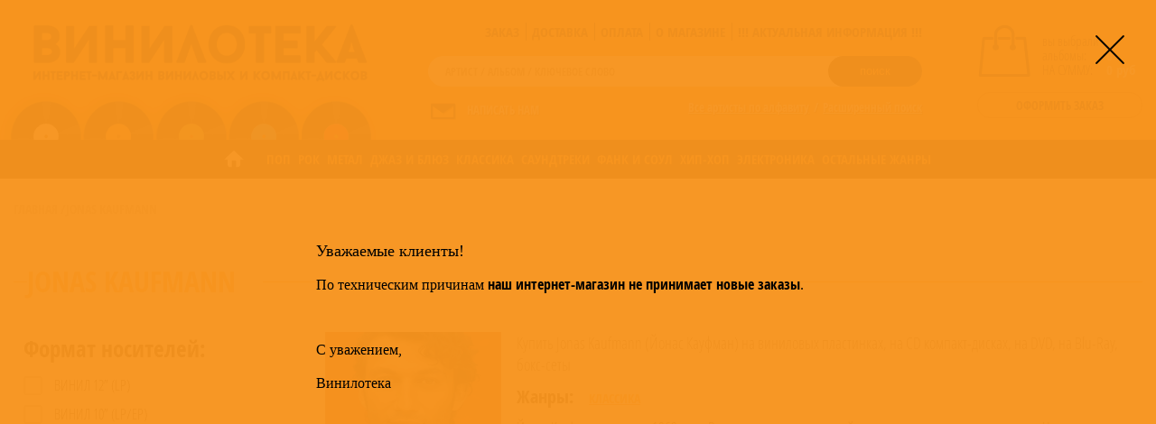

--- FILE ---
content_type: text/html; charset=utf-8
request_url: https://vinyloteka.ru/jonas-kaufmann
body_size: 165113
content:
<!DOCTYPE html>
<html xmlns="http://www.w3.org/1999/xhtml">
	<head>
        <title>Jonas Kaufmann (Йонас Кауфман) купить на виниловых пластинках, компакт-дисках CD, DVD, Blu-Ray | Винилотека</title>
            <!-- Convead Widget -->
        <script>
          window.ConveadSettings = {
            app_key: "e4a6182af722bcb220c4d93252f94115"
          };
          (function(w,d,c){w[c]=w[c]||function(){(w[c].q=w[c].q||[]).push(arguments)};var ts = (+new Date()/86400000|0)*86400;var s = d.createElement('script');s.type = 'text/javascript';s.async = true;s.charset = 'utf-8';s.src = 'https://tracker.convead.io/widgets/'+ts+'/widget-e4a6182af722bcb220c4d93252f94115.js';var x = d.getElementsByTagName('script')[0];x.parentNode.insertBefore(s, x);})(window,document,'convead');
        </script>
        <!-- /Convead Widget -->
        <meta http-equiv="Content-Type" content="text/html; charset=utf-8" /><script type="text/javascript">(window.NREUM||(NREUM={})).init={ajax:{deny_list:["bam.nr-data.net"]},feature_flags:["soft_nav"]};(window.NREUM||(NREUM={})).loader_config={licenseKey:"c622a12996",applicationID:"214053713",browserID:"214054104"};;/*! For license information please see nr-loader-rum-1.308.0.min.js.LICENSE.txt */
(()=>{var e,t,r={163:(e,t,r)=>{"use strict";r.d(t,{j:()=>E});var n=r(384),i=r(1741);var a=r(2555);r(860).K7.genericEvents;const s="experimental.resources",o="register",c=e=>{if(!e||"string"!=typeof e)return!1;try{document.createDocumentFragment().querySelector(e)}catch{return!1}return!0};var d=r(2614),u=r(944),l=r(8122);const f="[data-nr-mask]",g=e=>(0,l.a)(e,(()=>{const e={feature_flags:[],experimental:{allow_registered_children:!1,resources:!1},mask_selector:"*",block_selector:"[data-nr-block]",mask_input_options:{color:!1,date:!1,"datetime-local":!1,email:!1,month:!1,number:!1,range:!1,search:!1,tel:!1,text:!1,time:!1,url:!1,week:!1,textarea:!1,select:!1,password:!0}};return{ajax:{deny_list:void 0,block_internal:!0,enabled:!0,autoStart:!0},api:{get allow_registered_children(){return e.feature_flags.includes(o)||e.experimental.allow_registered_children},set allow_registered_children(t){e.experimental.allow_registered_children=t},duplicate_registered_data:!1},browser_consent_mode:{enabled:!1},distributed_tracing:{enabled:void 0,exclude_newrelic_header:void 0,cors_use_newrelic_header:void 0,cors_use_tracecontext_headers:void 0,allowed_origins:void 0},get feature_flags(){return e.feature_flags},set feature_flags(t){e.feature_flags=t},generic_events:{enabled:!0,autoStart:!0},harvest:{interval:30},jserrors:{enabled:!0,autoStart:!0},logging:{enabled:!0,autoStart:!0},metrics:{enabled:!0,autoStart:!0},obfuscate:void 0,page_action:{enabled:!0},page_view_event:{enabled:!0,autoStart:!0},page_view_timing:{enabled:!0,autoStart:!0},performance:{capture_marks:!1,capture_measures:!1,capture_detail:!0,resources:{get enabled(){return e.feature_flags.includes(s)||e.experimental.resources},set enabled(t){e.experimental.resources=t},asset_types:[],first_party_domains:[],ignore_newrelic:!0}},privacy:{cookies_enabled:!0},proxy:{assets:void 0,beacon:void 0},session:{expiresMs:d.wk,inactiveMs:d.BB},session_replay:{autoStart:!0,enabled:!1,preload:!1,sampling_rate:10,error_sampling_rate:100,collect_fonts:!1,inline_images:!1,fix_stylesheets:!0,mask_all_inputs:!0,get mask_text_selector(){return e.mask_selector},set mask_text_selector(t){c(t)?e.mask_selector="".concat(t,",").concat(f):""===t||null===t?e.mask_selector=f:(0,u.R)(5,t)},get block_class(){return"nr-block"},get ignore_class(){return"nr-ignore"},get mask_text_class(){return"nr-mask"},get block_selector(){return e.block_selector},set block_selector(t){c(t)?e.block_selector+=",".concat(t):""!==t&&(0,u.R)(6,t)},get mask_input_options(){return e.mask_input_options},set mask_input_options(t){t&&"object"==typeof t?e.mask_input_options={...t,password:!0}:(0,u.R)(7,t)}},session_trace:{enabled:!0,autoStart:!0},soft_navigations:{enabled:!0,autoStart:!0},spa:{enabled:!0,autoStart:!0},ssl:void 0,user_actions:{enabled:!0,elementAttributes:["id","className","tagName","type"]}}})());var p=r(6154),m=r(9324);let h=0;const v={buildEnv:m.F3,distMethod:m.Xs,version:m.xv,originTime:p.WN},b={consented:!1},y={appMetadata:{},get consented(){return this.session?.state?.consent||b.consented},set consented(e){b.consented=e},customTransaction:void 0,denyList:void 0,disabled:!1,harvester:void 0,isolatedBacklog:!1,isRecording:!1,loaderType:void 0,maxBytes:3e4,obfuscator:void 0,onerror:void 0,ptid:void 0,releaseIds:{},session:void 0,timeKeeper:void 0,registeredEntities:[],jsAttributesMetadata:{bytes:0},get harvestCount(){return++h}},_=e=>{const t=(0,l.a)(e,y),r=Object.keys(v).reduce((e,t)=>(e[t]={value:v[t],writable:!1,configurable:!0,enumerable:!0},e),{});return Object.defineProperties(t,r)};var w=r(5701);const x=e=>{const t=e.startsWith("http");e+="/",r.p=t?e:"https://"+e};var R=r(7836),k=r(3241);const A={accountID:void 0,trustKey:void 0,agentID:void 0,licenseKey:void 0,applicationID:void 0,xpid:void 0},S=e=>(0,l.a)(e,A),T=new Set;function E(e,t={},r,s){let{init:o,info:c,loader_config:d,runtime:u={},exposed:l=!0}=t;if(!c){const e=(0,n.pV)();o=e.init,c=e.info,d=e.loader_config}e.init=g(o||{}),e.loader_config=S(d||{}),c.jsAttributes??={},p.bv&&(c.jsAttributes.isWorker=!0),e.info=(0,a.D)(c);const f=e.init,m=[c.beacon,c.errorBeacon];T.has(e.agentIdentifier)||(f.proxy.assets&&(x(f.proxy.assets),m.push(f.proxy.assets)),f.proxy.beacon&&m.push(f.proxy.beacon),e.beacons=[...m],function(e){const t=(0,n.pV)();Object.getOwnPropertyNames(i.W.prototype).forEach(r=>{const n=i.W.prototype[r];if("function"!=typeof n||"constructor"===n)return;let a=t[r];e[r]&&!1!==e.exposed&&"micro-agent"!==e.runtime?.loaderType&&(t[r]=(...t)=>{const n=e[r](...t);return a?a(...t):n})})}(e),(0,n.US)("activatedFeatures",w.B)),u.denyList=[...f.ajax.deny_list||[],...f.ajax.block_internal?m:[]],u.ptid=e.agentIdentifier,u.loaderType=r,e.runtime=_(u),T.has(e.agentIdentifier)||(e.ee=R.ee.get(e.agentIdentifier),e.exposed=l,(0,k.W)({agentIdentifier:e.agentIdentifier,drained:!!w.B?.[e.agentIdentifier],type:"lifecycle",name:"initialize",feature:void 0,data:e.config})),T.add(e.agentIdentifier)}},384:(e,t,r)=>{"use strict";r.d(t,{NT:()=>s,US:()=>u,Zm:()=>o,bQ:()=>d,dV:()=>c,pV:()=>l});var n=r(6154),i=r(1863),a=r(1910);const s={beacon:"bam.nr-data.net",errorBeacon:"bam.nr-data.net"};function o(){return n.gm.NREUM||(n.gm.NREUM={}),void 0===n.gm.newrelic&&(n.gm.newrelic=n.gm.NREUM),n.gm.NREUM}function c(){let e=o();return e.o||(e.o={ST:n.gm.setTimeout,SI:n.gm.setImmediate||n.gm.setInterval,CT:n.gm.clearTimeout,XHR:n.gm.XMLHttpRequest,REQ:n.gm.Request,EV:n.gm.Event,PR:n.gm.Promise,MO:n.gm.MutationObserver,FETCH:n.gm.fetch,WS:n.gm.WebSocket},(0,a.i)(...Object.values(e.o))),e}function d(e,t){let r=o();r.initializedAgents??={},t.initializedAt={ms:(0,i.t)(),date:new Date},r.initializedAgents[e]=t}function u(e,t){o()[e]=t}function l(){return function(){let e=o();const t=e.info||{};e.info={beacon:s.beacon,errorBeacon:s.errorBeacon,...t}}(),function(){let e=o();const t=e.init||{};e.init={...t}}(),c(),function(){let e=o();const t=e.loader_config||{};e.loader_config={...t}}(),o()}},782:(e,t,r)=>{"use strict";r.d(t,{T:()=>n});const n=r(860).K7.pageViewTiming},860:(e,t,r)=>{"use strict";r.d(t,{$J:()=>u,K7:()=>c,P3:()=>d,XX:()=>i,Yy:()=>o,df:()=>a,qY:()=>n,v4:()=>s});const n="events",i="jserrors",a="browser/blobs",s="rum",o="browser/logs",c={ajax:"ajax",genericEvents:"generic_events",jserrors:i,logging:"logging",metrics:"metrics",pageAction:"page_action",pageViewEvent:"page_view_event",pageViewTiming:"page_view_timing",sessionReplay:"session_replay",sessionTrace:"session_trace",softNav:"soft_navigations",spa:"spa"},d={[c.pageViewEvent]:1,[c.pageViewTiming]:2,[c.metrics]:3,[c.jserrors]:4,[c.spa]:5,[c.ajax]:6,[c.sessionTrace]:7,[c.softNav]:8,[c.sessionReplay]:9,[c.logging]:10,[c.genericEvents]:11},u={[c.pageViewEvent]:s,[c.pageViewTiming]:n,[c.ajax]:n,[c.spa]:n,[c.softNav]:n,[c.metrics]:i,[c.jserrors]:i,[c.sessionTrace]:a,[c.sessionReplay]:a,[c.logging]:o,[c.genericEvents]:"ins"}},944:(e,t,r)=>{"use strict";r.d(t,{R:()=>i});var n=r(3241);function i(e,t){"function"==typeof console.debug&&(console.debug("New Relic Warning: https://github.com/newrelic/newrelic-browser-agent/blob/main/docs/warning-codes.md#".concat(e),t),(0,n.W)({agentIdentifier:null,drained:null,type:"data",name:"warn",feature:"warn",data:{code:e,secondary:t}}))}},1687:(e,t,r)=>{"use strict";r.d(t,{Ak:()=>d,Ze:()=>f,x3:()=>u});var n=r(3241),i=r(7836),a=r(3606),s=r(860),o=r(2646);const c={};function d(e,t){const r={staged:!1,priority:s.P3[t]||0};l(e),c[e].get(t)||c[e].set(t,r)}function u(e,t){e&&c[e]&&(c[e].get(t)&&c[e].delete(t),p(e,t,!1),c[e].size&&g(e))}function l(e){if(!e)throw new Error("agentIdentifier required");c[e]||(c[e]=new Map)}function f(e="",t="feature",r=!1){if(l(e),!e||!c[e].get(t)||r)return p(e,t);c[e].get(t).staged=!0,g(e)}function g(e){const t=Array.from(c[e]);t.every(([e,t])=>t.staged)&&(t.sort((e,t)=>e[1].priority-t[1].priority),t.forEach(([t])=>{c[e].delete(t),p(e,t)}))}function p(e,t,r=!0){const s=e?i.ee.get(e):i.ee,c=a.i.handlers;if(!s.aborted&&s.backlog&&c){if((0,n.W)({agentIdentifier:e,type:"lifecycle",name:"drain",feature:t}),r){const e=s.backlog[t],r=c[t];if(r){for(let t=0;e&&t<e.length;++t)m(e[t],r);Object.entries(r).forEach(([e,t])=>{Object.values(t||{}).forEach(t=>{t[0]?.on&&t[0]?.context()instanceof o.y&&t[0].on(e,t[1])})})}}s.isolatedBacklog||delete c[t],s.backlog[t]=null,s.emit("drain-"+t,[])}}function m(e,t){var r=e[1];Object.values(t[r]||{}).forEach(t=>{var r=e[0];if(t[0]===r){var n=t[1],i=e[3],a=e[2];n.apply(i,a)}})}},1738:(e,t,r)=>{"use strict";r.d(t,{U:()=>g,Y:()=>f});var n=r(3241),i=r(9908),a=r(1863),s=r(944),o=r(5701),c=r(3969),d=r(8362),u=r(860),l=r(4261);function f(e,t,r,a){const f=a||r;!f||f[e]&&f[e]!==d.d.prototype[e]||(f[e]=function(){(0,i.p)(c.xV,["API/"+e+"/called"],void 0,u.K7.metrics,r.ee),(0,n.W)({agentIdentifier:r.agentIdentifier,drained:!!o.B?.[r.agentIdentifier],type:"data",name:"api",feature:l.Pl+e,data:{}});try{return t.apply(this,arguments)}catch(e){(0,s.R)(23,e)}})}function g(e,t,r,n,s){const o=e.info;null===r?delete o.jsAttributes[t]:o.jsAttributes[t]=r,(s||null===r)&&(0,i.p)(l.Pl+n,[(0,a.t)(),t,r],void 0,"session",e.ee)}},1741:(e,t,r)=>{"use strict";r.d(t,{W:()=>a});var n=r(944),i=r(4261);class a{#e(e,...t){if(this[e]!==a.prototype[e])return this[e](...t);(0,n.R)(35,e)}addPageAction(e,t){return this.#e(i.hG,e,t)}register(e){return this.#e(i.eY,e)}recordCustomEvent(e,t){return this.#e(i.fF,e,t)}setPageViewName(e,t){return this.#e(i.Fw,e,t)}setCustomAttribute(e,t,r){return this.#e(i.cD,e,t,r)}noticeError(e,t){return this.#e(i.o5,e,t)}setUserId(e,t=!1){return this.#e(i.Dl,e,t)}setApplicationVersion(e){return this.#e(i.nb,e)}setErrorHandler(e){return this.#e(i.bt,e)}addRelease(e,t){return this.#e(i.k6,e,t)}log(e,t){return this.#e(i.$9,e,t)}start(){return this.#e(i.d3)}finished(e){return this.#e(i.BL,e)}recordReplay(){return this.#e(i.CH)}pauseReplay(){return this.#e(i.Tb)}addToTrace(e){return this.#e(i.U2,e)}setCurrentRouteName(e){return this.#e(i.PA,e)}interaction(e){return this.#e(i.dT,e)}wrapLogger(e,t,r){return this.#e(i.Wb,e,t,r)}measure(e,t){return this.#e(i.V1,e,t)}consent(e){return this.#e(i.Pv,e)}}},1863:(e,t,r)=>{"use strict";function n(){return Math.floor(performance.now())}r.d(t,{t:()=>n})},1910:(e,t,r)=>{"use strict";r.d(t,{i:()=>a});var n=r(944);const i=new Map;function a(...e){return e.every(e=>{if(i.has(e))return i.get(e);const t="function"==typeof e?e.toString():"",r=t.includes("[native code]"),a=t.includes("nrWrapper");return r||a||(0,n.R)(64,e?.name||t),i.set(e,r),r})}},2555:(e,t,r)=>{"use strict";r.d(t,{D:()=>o,f:()=>s});var n=r(384),i=r(8122);const a={beacon:n.NT.beacon,errorBeacon:n.NT.errorBeacon,licenseKey:void 0,applicationID:void 0,sa:void 0,queueTime:void 0,applicationTime:void 0,ttGuid:void 0,user:void 0,account:void 0,product:void 0,extra:void 0,jsAttributes:{},userAttributes:void 0,atts:void 0,transactionName:void 0,tNamePlain:void 0};function s(e){try{return!!e.licenseKey&&!!e.errorBeacon&&!!e.applicationID}catch(e){return!1}}const o=e=>(0,i.a)(e,a)},2614:(e,t,r)=>{"use strict";r.d(t,{BB:()=>s,H3:()=>n,g:()=>d,iL:()=>c,tS:()=>o,uh:()=>i,wk:()=>a});const n="NRBA",i="SESSION",a=144e5,s=18e5,o={STARTED:"session-started",PAUSE:"session-pause",RESET:"session-reset",RESUME:"session-resume",UPDATE:"session-update"},c={SAME_TAB:"same-tab",CROSS_TAB:"cross-tab"},d={OFF:0,FULL:1,ERROR:2}},2646:(e,t,r)=>{"use strict";r.d(t,{y:()=>n});class n{constructor(e){this.contextId=e}}},2843:(e,t,r)=>{"use strict";r.d(t,{G:()=>a,u:()=>i});var n=r(3878);function i(e,t=!1,r,i){(0,n.DD)("visibilitychange",function(){if(t)return void("hidden"===document.visibilityState&&e());e(document.visibilityState)},r,i)}function a(e,t,r){(0,n.sp)("pagehide",e,t,r)}},3241:(e,t,r)=>{"use strict";r.d(t,{W:()=>a});var n=r(6154);const i="newrelic";function a(e={}){try{n.gm.dispatchEvent(new CustomEvent(i,{detail:e}))}catch(e){}}},3606:(e,t,r)=>{"use strict";r.d(t,{i:()=>a});var n=r(9908);a.on=s;var i=a.handlers={};function a(e,t,r,a){s(a||n.d,i,e,t,r)}function s(e,t,r,i,a){a||(a="feature"),e||(e=n.d);var s=t[a]=t[a]||{};(s[r]=s[r]||[]).push([e,i])}},3878:(e,t,r)=>{"use strict";function n(e,t){return{capture:e,passive:!1,signal:t}}function i(e,t,r=!1,i){window.addEventListener(e,t,n(r,i))}function a(e,t,r=!1,i){document.addEventListener(e,t,n(r,i))}r.d(t,{DD:()=>a,jT:()=>n,sp:()=>i})},3969:(e,t,r)=>{"use strict";r.d(t,{TZ:()=>n,XG:()=>o,rs:()=>i,xV:()=>s,z_:()=>a});const n=r(860).K7.metrics,i="sm",a="cm",s="storeSupportabilityMetrics",o="storeEventMetrics"},4234:(e,t,r)=>{"use strict";r.d(t,{W:()=>a});var n=r(7836),i=r(1687);class a{constructor(e,t){this.agentIdentifier=e,this.ee=n.ee.get(e),this.featureName=t,this.blocked=!1}deregisterDrain(){(0,i.x3)(this.agentIdentifier,this.featureName)}}},4261:(e,t,r)=>{"use strict";r.d(t,{$9:()=>d,BL:()=>o,CH:()=>g,Dl:()=>_,Fw:()=>y,PA:()=>h,Pl:()=>n,Pv:()=>k,Tb:()=>l,U2:()=>a,V1:()=>R,Wb:()=>x,bt:()=>b,cD:()=>v,d3:()=>w,dT:()=>c,eY:()=>p,fF:()=>f,hG:()=>i,k6:()=>s,nb:()=>m,o5:()=>u});const n="api-",i="addPageAction",a="addToTrace",s="addRelease",o="finished",c="interaction",d="log",u="noticeError",l="pauseReplay",f="recordCustomEvent",g="recordReplay",p="register",m="setApplicationVersion",h="setCurrentRouteName",v="setCustomAttribute",b="setErrorHandler",y="setPageViewName",_="setUserId",w="start",x="wrapLogger",R="measure",k="consent"},5289:(e,t,r)=>{"use strict";r.d(t,{GG:()=>s,Qr:()=>c,sB:()=>o});var n=r(3878),i=r(6389);function a(){return"undefined"==typeof document||"complete"===document.readyState}function s(e,t){if(a())return e();const r=(0,i.J)(e),s=setInterval(()=>{a()&&(clearInterval(s),r())},500);(0,n.sp)("load",r,t)}function o(e){if(a())return e();(0,n.DD)("DOMContentLoaded",e)}function c(e){if(a())return e();(0,n.sp)("popstate",e)}},5607:(e,t,r)=>{"use strict";r.d(t,{W:()=>n});const n=(0,r(9566).bz)()},5701:(e,t,r)=>{"use strict";r.d(t,{B:()=>a,t:()=>s});var n=r(3241);const i=new Set,a={};function s(e,t){const r=t.agentIdentifier;a[r]??={},e&&"object"==typeof e&&(i.has(r)||(t.ee.emit("rumresp",[e]),a[r]=e,i.add(r),(0,n.W)({agentIdentifier:r,loaded:!0,drained:!0,type:"lifecycle",name:"load",feature:void 0,data:e})))}},6154:(e,t,r)=>{"use strict";r.d(t,{OF:()=>c,RI:()=>i,WN:()=>u,bv:()=>a,eN:()=>l,gm:()=>s,mw:()=>o,sb:()=>d});var n=r(1863);const i="undefined"!=typeof window&&!!window.document,a="undefined"!=typeof WorkerGlobalScope&&("undefined"!=typeof self&&self instanceof WorkerGlobalScope&&self.navigator instanceof WorkerNavigator||"undefined"!=typeof globalThis&&globalThis instanceof WorkerGlobalScope&&globalThis.navigator instanceof WorkerNavigator),s=i?window:"undefined"!=typeof WorkerGlobalScope&&("undefined"!=typeof self&&self instanceof WorkerGlobalScope&&self||"undefined"!=typeof globalThis&&globalThis instanceof WorkerGlobalScope&&globalThis),o=Boolean("hidden"===s?.document?.visibilityState),c=/iPad|iPhone|iPod/.test(s.navigator?.userAgent),d=c&&"undefined"==typeof SharedWorker,u=((()=>{const e=s.navigator?.userAgent?.match(/Firefox[/\s](\d+\.\d+)/);Array.isArray(e)&&e.length>=2&&e[1]})(),Date.now()-(0,n.t)()),l=()=>"undefined"!=typeof PerformanceNavigationTiming&&s?.performance?.getEntriesByType("navigation")?.[0]?.responseStart},6389:(e,t,r)=>{"use strict";function n(e,t=500,r={}){const n=r?.leading||!1;let i;return(...r)=>{n&&void 0===i&&(e.apply(this,r),i=setTimeout(()=>{i=clearTimeout(i)},t)),n||(clearTimeout(i),i=setTimeout(()=>{e.apply(this,r)},t))}}function i(e){let t=!1;return(...r)=>{t||(t=!0,e.apply(this,r))}}r.d(t,{J:()=>i,s:()=>n})},6630:(e,t,r)=>{"use strict";r.d(t,{T:()=>n});const n=r(860).K7.pageViewEvent},7699:(e,t,r)=>{"use strict";r.d(t,{It:()=>a,KC:()=>o,No:()=>i,qh:()=>s});var n=r(860);const i=16e3,a=1e6,s="SESSION_ERROR",o={[n.K7.logging]:!0,[n.K7.genericEvents]:!1,[n.K7.jserrors]:!1,[n.K7.ajax]:!1}},7836:(e,t,r)=>{"use strict";r.d(t,{P:()=>o,ee:()=>c});var n=r(384),i=r(8990),a=r(2646),s=r(5607);const o="nr@context:".concat(s.W),c=function e(t,r){var n={},s={},u={},l=!1;try{l=16===r.length&&d.initializedAgents?.[r]?.runtime.isolatedBacklog}catch(e){}var f={on:p,addEventListener:p,removeEventListener:function(e,t){var r=n[e];if(!r)return;for(var i=0;i<r.length;i++)r[i]===t&&r.splice(i,1)},emit:function(e,r,n,i,a){!1!==a&&(a=!0);if(c.aborted&&!i)return;t&&a&&t.emit(e,r,n);var o=g(n);m(e).forEach(e=>{e.apply(o,r)});var d=v()[s[e]];d&&d.push([f,e,r,o]);return o},get:h,listeners:m,context:g,buffer:function(e,t){const r=v();if(t=t||"feature",f.aborted)return;Object.entries(e||{}).forEach(([e,n])=>{s[n]=t,t in r||(r[t]=[])})},abort:function(){f._aborted=!0,Object.keys(f.backlog).forEach(e=>{delete f.backlog[e]})},isBuffering:function(e){return!!v()[s[e]]},debugId:r,backlog:l?{}:t&&"object"==typeof t.backlog?t.backlog:{},isolatedBacklog:l};return Object.defineProperty(f,"aborted",{get:()=>{let e=f._aborted||!1;return e||(t&&(e=t.aborted),e)}}),f;function g(e){return e&&e instanceof a.y?e:e?(0,i.I)(e,o,()=>new a.y(o)):new a.y(o)}function p(e,t){n[e]=m(e).concat(t)}function m(e){return n[e]||[]}function h(t){return u[t]=u[t]||e(f,t)}function v(){return f.backlog}}(void 0,"globalEE"),d=(0,n.Zm)();d.ee||(d.ee=c)},8122:(e,t,r)=>{"use strict";r.d(t,{a:()=>i});var n=r(944);function i(e,t){try{if(!e||"object"!=typeof e)return(0,n.R)(3);if(!t||"object"!=typeof t)return(0,n.R)(4);const r=Object.create(Object.getPrototypeOf(t),Object.getOwnPropertyDescriptors(t)),a=0===Object.keys(r).length?e:r;for(let s in a)if(void 0!==e[s])try{if(null===e[s]){r[s]=null;continue}Array.isArray(e[s])&&Array.isArray(t[s])?r[s]=Array.from(new Set([...e[s],...t[s]])):"object"==typeof e[s]&&"object"==typeof t[s]?r[s]=i(e[s],t[s]):r[s]=e[s]}catch(e){r[s]||(0,n.R)(1,e)}return r}catch(e){(0,n.R)(2,e)}}},8362:(e,t,r)=>{"use strict";r.d(t,{d:()=>a});var n=r(9566),i=r(1741);class a extends i.W{agentIdentifier=(0,n.LA)(16)}},8374:(e,t,r)=>{r.nc=(()=>{try{return document?.currentScript?.nonce}catch(e){}return""})()},8990:(e,t,r)=>{"use strict";r.d(t,{I:()=>i});var n=Object.prototype.hasOwnProperty;function i(e,t,r){if(n.call(e,t))return e[t];var i=r();if(Object.defineProperty&&Object.keys)try{return Object.defineProperty(e,t,{value:i,writable:!0,enumerable:!1}),i}catch(e){}return e[t]=i,i}},9324:(e,t,r)=>{"use strict";r.d(t,{F3:()=>i,Xs:()=>a,xv:()=>n});const n="1.308.0",i="PROD",a="CDN"},9566:(e,t,r)=>{"use strict";r.d(t,{LA:()=>o,bz:()=>s});var n=r(6154);const i="xxxxxxxx-xxxx-4xxx-yxxx-xxxxxxxxxxxx";function a(e,t){return e?15&e[t]:16*Math.random()|0}function s(){const e=n.gm?.crypto||n.gm?.msCrypto;let t,r=0;return e&&e.getRandomValues&&(t=e.getRandomValues(new Uint8Array(30))),i.split("").map(e=>"x"===e?a(t,r++).toString(16):"y"===e?(3&a()|8).toString(16):e).join("")}function o(e){const t=n.gm?.crypto||n.gm?.msCrypto;let r,i=0;t&&t.getRandomValues&&(r=t.getRandomValues(new Uint8Array(e)));const s=[];for(var o=0;o<e;o++)s.push(a(r,i++).toString(16));return s.join("")}},9908:(e,t,r)=>{"use strict";r.d(t,{d:()=>n,p:()=>i});var n=r(7836).ee.get("handle");function i(e,t,r,i,a){a?(a.buffer([e],i),a.emit(e,t,r)):(n.buffer([e],i),n.emit(e,t,r))}}},n={};function i(e){var t=n[e];if(void 0!==t)return t.exports;var a=n[e]={exports:{}};return r[e](a,a.exports,i),a.exports}i.m=r,i.d=(e,t)=>{for(var r in t)i.o(t,r)&&!i.o(e,r)&&Object.defineProperty(e,r,{enumerable:!0,get:t[r]})},i.f={},i.e=e=>Promise.all(Object.keys(i.f).reduce((t,r)=>(i.f[r](e,t),t),[])),i.u=e=>"nr-rum-1.308.0.min.js",i.o=(e,t)=>Object.prototype.hasOwnProperty.call(e,t),e={},t="NRBA-1.308.0.PROD:",i.l=(r,n,a,s)=>{if(e[r])e[r].push(n);else{var o,c;if(void 0!==a)for(var d=document.getElementsByTagName("script"),u=0;u<d.length;u++){var l=d[u];if(l.getAttribute("src")==r||l.getAttribute("data-webpack")==t+a){o=l;break}}if(!o){c=!0;var f={296:"sha512-+MIMDsOcckGXa1EdWHqFNv7P+JUkd5kQwCBr3KE6uCvnsBNUrdSt4a/3/L4j4TxtnaMNjHpza2/erNQbpacJQA=="};(o=document.createElement("script")).charset="utf-8",i.nc&&o.setAttribute("nonce",i.nc),o.setAttribute("data-webpack",t+a),o.src=r,0!==o.src.indexOf(window.location.origin+"/")&&(o.crossOrigin="anonymous"),f[s]&&(o.integrity=f[s])}e[r]=[n];var g=(t,n)=>{o.onerror=o.onload=null,clearTimeout(p);var i=e[r];if(delete e[r],o.parentNode&&o.parentNode.removeChild(o),i&&i.forEach(e=>e(n)),t)return t(n)},p=setTimeout(g.bind(null,void 0,{type:"timeout",target:o}),12e4);o.onerror=g.bind(null,o.onerror),o.onload=g.bind(null,o.onload),c&&document.head.appendChild(o)}},i.r=e=>{"undefined"!=typeof Symbol&&Symbol.toStringTag&&Object.defineProperty(e,Symbol.toStringTag,{value:"Module"}),Object.defineProperty(e,"__esModule",{value:!0})},i.p="https://js-agent.newrelic.com/",(()=>{var e={374:0,840:0};i.f.j=(t,r)=>{var n=i.o(e,t)?e[t]:void 0;if(0!==n)if(n)r.push(n[2]);else{var a=new Promise((r,i)=>n=e[t]=[r,i]);r.push(n[2]=a);var s=i.p+i.u(t),o=new Error;i.l(s,r=>{if(i.o(e,t)&&(0!==(n=e[t])&&(e[t]=void 0),n)){var a=r&&("load"===r.type?"missing":r.type),s=r&&r.target&&r.target.src;o.message="Loading chunk "+t+" failed: ("+a+": "+s+")",o.name="ChunkLoadError",o.type=a,o.request=s,n[1](o)}},"chunk-"+t,t)}};var t=(t,r)=>{var n,a,[s,o,c]=r,d=0;if(s.some(t=>0!==e[t])){for(n in o)i.o(o,n)&&(i.m[n]=o[n]);if(c)c(i)}for(t&&t(r);d<s.length;d++)a=s[d],i.o(e,a)&&e[a]&&e[a][0](),e[a]=0},r=self["webpackChunk:NRBA-1.308.0.PROD"]=self["webpackChunk:NRBA-1.308.0.PROD"]||[];r.forEach(t.bind(null,0)),r.push=t.bind(null,r.push.bind(r))})(),(()=>{"use strict";i(8374);var e=i(8362),t=i(860);const r=Object.values(t.K7);var n=i(163);var a=i(9908),s=i(1863),o=i(4261),c=i(1738);var d=i(1687),u=i(4234),l=i(5289),f=i(6154),g=i(944),p=i(384);const m=e=>f.RI&&!0===e?.privacy.cookies_enabled;function h(e){return!!(0,p.dV)().o.MO&&m(e)&&!0===e?.session_trace.enabled}var v=i(6389),b=i(7699);class y extends u.W{constructor(e,t){super(e.agentIdentifier,t),this.agentRef=e,this.abortHandler=void 0,this.featAggregate=void 0,this.loadedSuccessfully=void 0,this.onAggregateImported=new Promise(e=>{this.loadedSuccessfully=e}),this.deferred=Promise.resolve(),!1===e.init[this.featureName].autoStart?this.deferred=new Promise((t,r)=>{this.ee.on("manual-start-all",(0,v.J)(()=>{(0,d.Ak)(e.agentIdentifier,this.featureName),t()}))}):(0,d.Ak)(e.agentIdentifier,t)}importAggregator(e,t,r={}){if(this.featAggregate)return;const n=async()=>{let n;await this.deferred;try{if(m(e.init)){const{setupAgentSession:t}=await i.e(296).then(i.bind(i,3305));n=t(e)}}catch(e){(0,g.R)(20,e),this.ee.emit("internal-error",[e]),(0,a.p)(b.qh,[e],void 0,this.featureName,this.ee)}try{if(!this.#t(this.featureName,n,e.init))return(0,d.Ze)(this.agentIdentifier,this.featureName),void this.loadedSuccessfully(!1);const{Aggregate:i}=await t();this.featAggregate=new i(e,r),e.runtime.harvester.initializedAggregates.push(this.featAggregate),this.loadedSuccessfully(!0)}catch(e){(0,g.R)(34,e),this.abortHandler?.(),(0,d.Ze)(this.agentIdentifier,this.featureName,!0),this.loadedSuccessfully(!1),this.ee&&this.ee.abort()}};f.RI?(0,l.GG)(()=>n(),!0):n()}#t(e,r,n){if(this.blocked)return!1;switch(e){case t.K7.sessionReplay:return h(n)&&!!r;case t.K7.sessionTrace:return!!r;default:return!0}}}var _=i(6630),w=i(2614),x=i(3241);class R extends y{static featureName=_.T;constructor(e){var t;super(e,_.T),this.setupInspectionEvents(e.agentIdentifier),t=e,(0,c.Y)(o.Fw,function(e,r){"string"==typeof e&&("/"!==e.charAt(0)&&(e="/"+e),t.runtime.customTransaction=(r||"http://custom.transaction")+e,(0,a.p)(o.Pl+o.Fw,[(0,s.t)()],void 0,void 0,t.ee))},t),this.importAggregator(e,()=>i.e(296).then(i.bind(i,3943)))}setupInspectionEvents(e){const t=(t,r)=>{t&&(0,x.W)({agentIdentifier:e,timeStamp:t.timeStamp,loaded:"complete"===t.target.readyState,type:"window",name:r,data:t.target.location+""})};(0,l.sB)(e=>{t(e,"DOMContentLoaded")}),(0,l.GG)(e=>{t(e,"load")}),(0,l.Qr)(e=>{t(e,"navigate")}),this.ee.on(w.tS.UPDATE,(t,r)=>{(0,x.W)({agentIdentifier:e,type:"lifecycle",name:"session",data:r})})}}class k extends e.d{constructor(e){var t;(super(),f.gm)?(this.features={},(0,p.bQ)(this.agentIdentifier,this),this.desiredFeatures=new Set(e.features||[]),this.desiredFeatures.add(R),(0,n.j)(this,e,e.loaderType||"agent"),t=this,(0,c.Y)(o.cD,function(e,r,n=!1){if("string"==typeof e){if(["string","number","boolean"].includes(typeof r)||null===r)return(0,c.U)(t,e,r,o.cD,n);(0,g.R)(40,typeof r)}else(0,g.R)(39,typeof e)},t),function(e){(0,c.Y)(o.Dl,function(t,r=!1){if("string"!=typeof t&&null!==t)return void(0,g.R)(41,typeof t);const n=e.info.jsAttributes["enduser.id"];r&&null!=n&&n!==t?(0,a.p)(o.Pl+"setUserIdAndResetSession",[t],void 0,"session",e.ee):(0,c.U)(e,"enduser.id",t,o.Dl,!0)},e)}(this),function(e){(0,c.Y)(o.nb,function(t){if("string"==typeof t||null===t)return(0,c.U)(e,"application.version",t,o.nb,!1);(0,g.R)(42,typeof t)},e)}(this),function(e){(0,c.Y)(o.d3,function(){e.ee.emit("manual-start-all")},e)}(this),function(e){(0,c.Y)(o.Pv,function(t=!0){if("boolean"==typeof t){if((0,a.p)(o.Pl+o.Pv,[t],void 0,"session",e.ee),e.runtime.consented=t,t){const t=e.features.page_view_event;t.onAggregateImported.then(e=>{const r=t.featAggregate;e&&!r.sentRum&&r.sendRum()})}}else(0,g.R)(65,typeof t)},e)}(this),this.run()):(0,g.R)(21)}get config(){return{info:this.info,init:this.init,loader_config:this.loader_config,runtime:this.runtime}}get api(){return this}run(){try{const e=function(e){const t={};return r.forEach(r=>{t[r]=!!e[r]?.enabled}),t}(this.init),n=[...this.desiredFeatures];n.sort((e,r)=>t.P3[e.featureName]-t.P3[r.featureName]),n.forEach(r=>{if(!e[r.featureName]&&r.featureName!==t.K7.pageViewEvent)return;if(r.featureName===t.K7.spa)return void(0,g.R)(67);const n=function(e){switch(e){case t.K7.ajax:return[t.K7.jserrors];case t.K7.sessionTrace:return[t.K7.ajax,t.K7.pageViewEvent];case t.K7.sessionReplay:return[t.K7.sessionTrace];case t.K7.pageViewTiming:return[t.K7.pageViewEvent];default:return[]}}(r.featureName).filter(e=>!(e in this.features));n.length>0&&(0,g.R)(36,{targetFeature:r.featureName,missingDependencies:n}),this.features[r.featureName]=new r(this)})}catch(e){(0,g.R)(22,e);for(const e in this.features)this.features[e].abortHandler?.();const t=(0,p.Zm)();delete t.initializedAgents[this.agentIdentifier]?.features,delete this.sharedAggregator;return t.ee.get(this.agentIdentifier).abort(),!1}}}var A=i(2843),S=i(782);class T extends y{static featureName=S.T;constructor(e){super(e,S.T),f.RI&&((0,A.u)(()=>(0,a.p)("docHidden",[(0,s.t)()],void 0,S.T,this.ee),!0),(0,A.G)(()=>(0,a.p)("winPagehide",[(0,s.t)()],void 0,S.T,this.ee)),this.importAggregator(e,()=>i.e(296).then(i.bind(i,2117))))}}var E=i(3969);class I extends y{static featureName=E.TZ;constructor(e){super(e,E.TZ),f.RI&&document.addEventListener("securitypolicyviolation",e=>{(0,a.p)(E.xV,["Generic/CSPViolation/Detected"],void 0,this.featureName,this.ee)}),this.importAggregator(e,()=>i.e(296).then(i.bind(i,9623)))}}new k({features:[R,T,I],loaderType:"lite"})})()})();</script>
<link rel="shortcut icon" href="https://vinyloteka.ru/sites/default/files/favicon_0_n_0.png" type="image/png" />
<meta property="og:title" content="Jonas Kaufmann (Йонас Кауфман) купить на виниловых пластинках, компакт-дисках CD, DVD, Blu-Ray | Винилотека" />
<meta name="description" content="Купить недорого все альбомы исполнителя Jonas Kaufmann (Йонас Кауфман) на виниловых пластинках, компакт-дисках CD, DVD, Blu-Ray. Интернет-магазин «Винилотека»" />
<meta property="og:description" content="Купить недорого все альбомы исполнителя Jonas Kaufmann (Йонас Кауфман) на виниловых пластинках, компакт-дисках CD, DVD, Blu-Ray. Интернет-магазин «Винилотека»" />
<meta property="og:site_name" content="Винилотека" />
<meta property="og:url" content="https://vinyloteka.ru/jonas-kaufmann" />
    <style type="text/css" media="all">/*---/modules/system/system.base.css---*/
#autocomplete{border:1px solid;overflow:hidden;position:absolute;z-index:100}#autocomplete ul{list-style:none;list-style-image:none;margin:0;padding:0}#autocomplete li{background:#fff;color:#000;cursor:default;white-space:pre;zoom:1}html.js input.form-autocomplete{background-image:url([data-uri]);background-position:100% center;background-repeat:no-repeat}html.js input.throbbing{background-image:url([data-uri]);background-position:100% center}html.js fieldset.collapsed{border-bottom-width:0;border-left-width:0;border-right-width:0;height:1em}html.js fieldset.collapsed .fieldset-wrapper{display:none}fieldset.collapsible{position:relative}fieldset.collapsible .fieldset-legend{display:block}.form-textarea-wrapper textarea{display:block;margin:0;width:100%;-moz-box-sizing:border-box;-webkit-box-sizing:border-box;box-sizing:border-box}.resizable-textarea .grippie{background:#eee url([data-uri]) no-repeat center 2px;border:1px solid #ddd;border-top-width:0;cursor:s-resize;height:9px;overflow:hidden}body.drag{cursor:move}.draggable a.tabledrag-handle{cursor:move;float:left;height:1.7em;margin-left:-1em;overflow:hidden;text-decoration:none}a.tabledrag-handle:hover{text-decoration:none}a.tabledrag-handle .handle{background:url([data-uri]) no-repeat 6px 9px;height:13px;margin:-.4em .5em;padding:.42em .5em;width:13px}a.tabledrag-handle-hover .handle{background-position:6px -11px}div.indentation{float:left;height:1.7em;margin:-.4em .2em -.4em -.4em;padding:.42em 0 .42em .6em;width:20px}div.tree-child{background:url([data-uri]) no-repeat 11px center}div.tree-child-last{background:url([data-uri]) no-repeat 11px center}div.tree-child-horizontal{background:url([data-uri]) no-repeat -11px center}.tabledrag-toggle-weight-wrapper{text-align:right}table.sticky-header{background-color:#fff;margin-top:0}.progress .bar{background-color:#fff;border:1px solid}.progress .filled{background-color:#000;height:1.5em;width:5px}.progress .percentage{float:right}.ajax-progress{display:inline-block}.ajax-progress .throbber{background:transparent url([data-uri]) no-repeat 0 center;float:left;height:15px;margin:2px;width:15px}.ajax-progress .message{padding-left:20px}tr .ajax-progress .throbber{margin:0 2px}.ajax-progress-bar{width:16em}.container-inline div,.container-inline label{display:inline}.container-inline .fieldset-wrapper{display:block}.nowrap{white-space:nowrap}html.js .js-hide{display:none}.element-hidden{display:none}.element-invisible{position:absolute!important;clip:rect(1px 1px 1px 1px);clip:rect(1px,1px,1px,1px);overflow:hidden;height:1px}.element-invisible.element-focusable:active,.element-invisible.element-focusable:focus{position:static!important;clip:auto;overflow:visible;height:auto}.clearfix:after{content:".";display:block;height:0;clear:both;visibility:hidden}* html .clearfix{height:1%}*:first-child+html .clearfix{min-height:1%}
/*---/modules/system/system.menus.css---*/
ul.menu{border:none;list-style:none;text-align:left}ul.menu li{margin:0 0 0 .5em}ul li.expanded{list-style-image:url([data-uri]);list-style-type:circle}ul li.collapsed{list-style-image:url([data-uri]);list-style-type:disc}ul li.leaf{list-style-image:url([data-uri]);list-style-type:square}li.expanded,li.collapsed,li.leaf{padding:.2em .5em 0 0;margin:0}li a.active{color:#000}td.menu-disabled{background:#ccc}ul.inline,ul.links.inline{display:inline;padding-left:0}ul.inline li{display:inline;list-style-type:none;padding:0 .5em}.breadcrumb{padding-bottom:.5em}ul.primary{border-bottom:1px solid #bbb;border-collapse:collapse;height:auto;line-height:normal;list-style:none;margin:5px;padding:0 0 0 1em;white-space:nowrap}ul.primary li{display:inline}ul.primary li a{background-color:#ddd;border-color:#bbb;border-style:solid solid none solid;border-width:1px;height:auto;margin-right:.5em;padding:0 1em;text-decoration:none}ul.primary li.active a{background-color:#fff;border:1px solid #bbb;border-bottom:1px solid #fff}ul.primary li a:hover{background-color:#eee;border-color:#ccc;border-bottom-color:#eee}ul.secondary{border-bottom:1px solid #bbb;padding:.5em 1em;margin:5px}ul.secondary li{border-right:1px solid #ccc;display:inline;padding:0 1em}ul.secondary a{padding:0;text-decoration:none}ul.secondary a.active{border-bottom:4px solid #999}
/*---/modules/system/system.messages.css---*/
div.messages{background-position:8px 8px;background-repeat:no-repeat;border:1px solid;margin:6px 0;padding:10px 10px 10px 50px}div.status{background-image:url([data-uri]);border-color:#be7}div.status,.ok{color:#234600}div.status,table tr.ok{background-color:#f8fff0}div.warning{background-image:url([data-uri]);border-color:#ed5}div.warning,.warning{color:#840}div.warning,table tr.warning{background-color:#fffce5}div.error{background-image:url([data-uri]);border-color:#ed541d}div.error,.error{color:#8c2e0b}div.error,table tr.error{background-color:#fef5f1}div.error p.error{color:#333}div.messages ul{margin:0 0 0 1em;padding:0}div.messages ul li{list-style-image:none}
/*---/modules/system/system.theme.css---*/
fieldset{margin-bottom:1em;padding:.5em}form{margin:0;padding:0}hr{border:1px solid gray;height:1px}img{border:0}table{border-collapse:collapse}th{border-bottom:3px solid #ccc;padding-right:1em;text-align:left}tbody{border-top:1px solid #ccc}tr.even,tr.odd{background-color:#eee;border-bottom:1px solid #ccc;padding:.1em .6em}th.active img{display:inline}td.active{background-color:#ddd}.item-list .title{font-weight:700}.item-list ul{margin:0 0 .75em 0;padding:0}.item-list ul li{margin:0 0 .25em 1.5em;padding:0}.form-item,.form-actions{margin-top:1em;margin-bottom:1em}tr.odd .form-item,tr.even .form-item{margin-top:0;margin-bottom:0;white-space:nowrap}.form-item .description{font-size:.85em}label{display:block;font-weight:700}label.option{display:inline;font-weight:400}.form-checkboxes .form-item,.form-radios .form-item{margin-top:.4em;margin-bottom:.4em}.form-type-radio .description,.form-type-checkbox .description{margin-left:2.4em}input.form-checkbox,input.form-radio{vertical-align:middle}.marker,.form-required{color:red}.form-item input.error,.form-item textarea.error,.form-item select.error{border:2px solid red}.container-inline .form-actions,.container-inline.form-actions{margin-top:0;margin-bottom:0}.more-link{text-align:right}.more-help-link{text-align:right}.more-help-link a{background:url([data-uri]) 0 50% no-repeat;padding:1px 0 1px 20px}.item-list .pager{clear:both;text-align:center}.item-list .pager li{background-image:none;display:inline;list-style-type:none;padding:.5em}.pager-current{font-weight:700}#autocomplete li.selected{background:#0072b9;color:#fff}html.js fieldset.collapsible .fieldset-legend{background:url([data-uri]) 5px 65% no-repeat;padding-left:15px}html.js fieldset.collapsed .fieldset-legend{background-image:url([data-uri]);background-position:5px 50%}.fieldset-legend span.summary{color:#999;font-size:.9em;margin-left:.5em}tr.drag{background-color:ivory}tr.drag-previous{background-color:#ffd}.tabledrag-toggle-weight{font-size:.9em}body div.tabledrag-changed-warning{margin-bottom:.5em}tr.selected td{background:#ffc}td.checkbox,th.checkbox{text-align:center}.progress{font-weight:700}.progress .bar{background:#ccc;border-color:#666;margin:0 .2em;-moz-border-radius:3px;-webkit-border-radius:3px;border-radius:3px}.progress .filled{background:#0072b9 url("/misc/progress.gif?v=1540562333")}
</style>
<style type="text/css" media="all">/*---/sites/all/modules/glyanec/giz/date/date_api/date.css---*/
.container-inline-date{clear:both}.container-inline-date .form-item{float:none;margin:0;padding:0}.container-inline-date>.form-item{display:inline-block;margin-right:.5em;margin-bottom:10px;vertical-align:top}.container-inline-date .form-item .form-item{float:left}.container-inline-date .form-item,.container-inline-date .form-item input{width:auto}.container-inline-date .description{clear:both}.container-inline-date .form-item input,.container-inline-date .form-item select,.container-inline-date .form-item option{margin-right:5px}.container-inline-date .date-spacer{margin-left:-5px}.views-right-60 .container-inline-date div{margin:0;padding:0}.container-inline-date .date-timezone .form-item{clear:both;float:none;width:auto}.container-inline-date .date-padding{padding:10px;float:left}.views-exposed-form .container-inline-date .date-padding{padding:0}#calendar_div,#calendar_div td,#calendar_div th{margin:0;padding:0}#calendar_div,.calendar_control,.calendar_links,.calendar_header,.calendar{border-collapse:separate;margin:0;width:185px}.calendar td{padding:0}span.date-display-start{}.date-prefix-inline{display:inline-block}.date-clear{clear:both;display:block;float:none}.date-no-float{clear:both;float:none;width:98%}.date-float{clear:none;float:left;width:auto}.date-float .form-type-checkbox{padding-right:1em}.form-type-date-select .form-type-select[class$=hour]{margin-left:.75em}.date-container .date-format-delete{float:left;margin-top:1.8em;margin-left:1.5em}.date-container .date-format-name{float:left}.date-container .date-format-type{float:left;padding-left:10px}.date-container .select-container{clear:left;float:left}div.date-calendar-day{background:#F3F3F3;border-top:1px solid #EEE;border-left:1px solid #EEE;border-right:1px solid #BBB;border-bottom:1px solid #BBB;color:#999;float:left;line-height:1;margin:6px 10px 0 0;text-align:center;width:40px}div.date-calendar-day span{display:block;text-align:center}div.date-calendar-day span.month{background-color:#B5BEBE;color:white;font-size:.9em;padding:2px;text-transform:uppercase}div.date-calendar-day span.day{font-size:2em;font-weight:700}div.date-calendar-day span.year{font-size:.9em;padding:2px}.form-item.form-item-instance-widget-settings-input-format-custom,.form-item.form-item-field-settings-enddate-required{margin-left:1.3em}#edit-field-settings-granularity .form-type-checkbox{margin-right:.6em}.date-year-range-select{margin-right:1em}
/*---/sites/all/modules/glyanec/giz/date/date_popup/themes/datepicker.1.7.css---*/
#ui-datepicker-div{font-size:100%;font-family:Verdana,sans-serif;background:#eee;border-right:2px #666 solid;border-bottom:2px #666 solid;z-index:9999}.ui-datepicker{width:17em;padding:.2em .2em 0}.ui-datepicker .ui-datepicker-header{position:relative;padding:.2em 0}.ui-datepicker .ui-datepicker-prev,.ui-datepicker .ui-datepicker-next{position:absolute;top:2px;width:1.8em;height:1.8em}.ui-datepicker .ui-datepicker-prev-hover,.ui-datepicker .ui-datepicker-next-hover{top:1px}.ui-datepicker .ui-datepicker-prev{left:2px}.ui-datepicker .ui-datepicker-next{right:2px}.ui-datepicker .ui-datepicker-prev-hover{left:1px}.ui-datepicker .ui-datepicker-next-hover{right:1px}.ui-datepicker .ui-datepicker-prev span,.ui-datepicker .ui-datepicker-next span{display:block;position:absolute;left:50%;margin-left:-8px;top:50%;margin-top:-8px}.ui-datepicker .ui-datepicker-title{margin:0 2.3em;line-height:1.8em;text-align:center}.ui-datepicker .ui-datepicker-title select{float:left;font-size:1em;margin:1px 0}.ui-datepicker select.ui-datepicker-month-year{width:100%}.ui-datepicker select.ui-datepicker-month,.ui-datepicker select.ui-datepicker-year{width:49%}.ui-datepicker .ui-datepicker-title select.ui-datepicker-year{float:right}.ui-datepicker table{width:100%;font-size:.9em;border-collapse:collapse;margin:0 0 .4em}.ui-datepicker th{padding:.7em .3em;text-align:center;font-weight:700;border:0}.ui-datepicker td{border:0;padding:1px}.ui-datepicker td span,.ui-datepicker td a{display:block;padding:.2em;text-align:right;text-decoration:none}.ui-datepicker .ui-datepicker-buttonpane{background-image:none;margin:.7em 0 0 0;padding:0 .2em;border-left:0;border-right:0;border-bottom:0}.ui-datepicker .ui-datepicker-buttonpane button{float:right;margin:.5em .2em .4em;cursor:pointer;padding:.2em .6em .3em .6em;width:auto;overflow:visible}.ui-datepicker .ui-datepicker-buttonpane button.ui-datepicker-current{float:left}.ui-datepicker.ui-datepicker-multi{width:auto}.ui-datepicker-multi .ui-datepicker-group{float:left}.ui-datepicker-multi .ui-datepicker-group table{width:95%;margin:0 auto .4em}.ui-datepicker-multi-2 .ui-datepicker-group{width:50%}.ui-datepicker-multi-3 .ui-datepicker-group{width:33.3%}.ui-datepicker-multi-4 .ui-datepicker-group{width:25%}.ui-datepicker-multi .ui-datepicker-group-last .ui-datepicker-header{border-left-width:0}.ui-datepicker-multi .ui-datepicker-group-middle .ui-datepicker-header{border-left-width:0}.ui-datepicker-multi .ui-datepicker-buttonpane{clear:left}.ui-datepicker-row-break{clear:both;width:100%}.ui-datepicker-rtl{direction:rtl}.ui-datepicker-rtl .ui-datepicker-prev{right:2px;left:auto}.ui-datepicker-rtl .ui-datepicker-next{left:2px;right:auto}.ui-datepicker-rtl .ui-datepicker-prev:hover{right:1px;left:auto}.ui-datepicker-rtl .ui-datepicker-next:hover{left:1px;right:auto}.ui-datepicker-rtl .ui-datepicker-buttonpane{clear:right}.ui-datepicker-rtl .ui-datepicker-buttonpane button{float:left}.ui-datepicker-rtl .ui-datepicker-buttonpane button.ui-datepicker-current{float:right}.ui-datepicker-rtl .ui-datepicker-group{float:right}.ui-datepicker-rtl .ui-datepicker-group-last .ui-datepicker-header{border-right-width:0;border-left-width:1px}.ui-datepicker-rtl .ui-datepicker-group-middle .ui-datepicker-header{border-right-width:0;border-left-width:1px}
/*---/modules/field/theme/field.css---*/
.field .field-label{font-weight:700}.field-label-inline .field-label,.field-label-inline .field-items{float:left}form .field-multiple-table{margin:0}form .field-multiple-table th.field-label{padding-left:0}form .field-multiple-table td.field-multiple-drag{width:30px;padding-right:0}form .field-multiple-table td.field-multiple-drag a.tabledrag-handle{padding-right:.5em}form .field-add-more-submit{margin:.5em 0 0}
/*---/modules/node/node.css---*/
.node-unpublished{background-color:#fff4f4}.preview .node{background-color:#ffffea}td.revision-current{background:#ffc}
/*---/modules/user/user.css---*/
#permissions td.module{font-weight:700}#permissions td.permission{padding-left:1.5em}#permissions tr.odd .form-item,#permissions tr.even .form-item{white-space:normal}#user-admin-settings fieldset .fieldset-description{font-size:.85em;padding-bottom:.5em}#user-admin-roles td.edit-name{clear:both}#user-admin-roles .form-item-name{float:left;margin-right:1em}.password-strength{width:17em;float:right;margin-top:1.4em}.password-strength-title{display:inline}.password-strength-text{float:right;font-weight:700}.password-indicator{background-color:#C4C4C4;height:.3em;width:100%}.password-indicator div{height:100%;width:0%;background-color:#47C965}input.password-confirm,input.password-field{width:16em;margin-bottom:.4em}div.password-confirm{float:right;margin-top:1.5em;visibility:hidden;width:17em}div.form-item div.password-suggestions{padding:.2em .5em;margin:.7em 0;width:38.5em;border:1px solid #B4B4B4}div.password-suggestions ul{margin-bottom:0}.confirm-parent,.password-parent{clear:left;margin:0;width:36.3em}.profile{clear:both;margin:1em 0}.profile .user-picture{float:right;margin:0 1em 1em 0}.profile h3{border-bottom:1px solid #ccc}.profile dl{margin:0 0 1.5em 0}.profile dt{margin:0 0 .2em 0;font-weight:700}.profile dd{margin:0 0 1em 0}
/*---/sites/all/modules/youtube/css/youtube.css---*/
.youtube-container--responsive{overflow:hidden;position:relative;padding-bottom:56.25%;height:0}.youtube-container--responsive iframe{border:none;position:absolute;top:0;left:0;width:100%;height:100%}
/*---/sites/all/modules/views/css/views.css---*/
.views-exposed-form .views-exposed-widget{float:left;padding:.5em 1em 0 0}.views-exposed-form .views-exposed-widget .form-submit{margin-top:1.6em}.views-exposed-form .form-item,.views-exposed-form .form-submit{margin-top:0;margin-bottom:0}.views-exposed-form label{font-weight:700}.views-exposed-widgets{margin-bottom:.5em}.views-align-left{text-align:left}.views-align-right{text-align:right}.views-align-center{text-align:center}.views-view-grid tbody{border-top:none}.view .progress-disabled{float:none}
</style>
<style type="text/css" media="all">/*---/sites/all/modules/ckeditor/ckeditor.css---*/
.rteindent1{margin-left:40px}.rteindent2{margin-left:80px}.rteindent3{margin-left:120px}.rteindent4{margin-left:160px}.rteleft{text-align:left}.rteright{text-align:right}.rtecenter{text-align:center}.rtejustify{text-align:justify}.ibimage_left{float:left}.ibimage_right{float:right}table.cke_editor fieldset{padding:0!important}.cke_editor{display:table!important}.cke_editor,#ie#bug{display:inline-table!important}.cke_dialog tr td:last-child{border-right:0}form#ckeditor-admin-profile-form textarea#edit-toolbar{display:none}form#ckeditor-admin-profile-form #edit-toolbar+.grippie{display:none}div.sortableList{cursor:n-resize}div.widthMarker{height:20px;border-top:1px dashed #CCC;margin:10px 0 0 1px;padding-left:1px;text-align:center}div.sortableList.group{margin:20px 0 0 0}div.sortableList div.sortableListDiv{height:30px;margin-bottom:3px;width:900px}div.sortableList div.sortableListDiv span.sortableListSpan{background-color:#F0F0EE;height:30px;border-right:1px dashed #CCC;display:block}div.sortableList div.sortableListDiv span.sortableListSpan ul{width:900px;white-space:nowrap;border:1px solid #CCC;list-style:none;margin:0;padding:0 0 0 1px;height:30px}div.sortableList div.sortableListDiv span.sortableListSpan ul li{list-style:none;cursor:move;height:18px;min-width:18px;padding:2px}div.sortableList div.sortableListDiv span.sortableListSpan ul li.group{min-width:5px;padding-left:2px}div.sortableList div.sortableListDiv span.sortableListSpan ul li img{border:0;padding:0;margin:0}li.sortableItem{position:relative;float:left;margin:3px 1px 1px 0;border:1px solid #CCC;background-color:#F0F0EE;z-index:99}#security-filters .filter-text-formats{float:left;clear:both;width:15%;font-size:11px;font-weight:700;padding:10px 0}#security-filters .filter-text-formats .filter-text-format-status{float:left;padding-right:20px}#security-filters .filter-text-formats .enabled{background:url([data-uri]) no-repeat right center}#security-filters .filter-text-formats .disabled{background:url([data-uri]) no-repeat right center}#security-filters .filter-info{float:left;width:85%}#security-filters .fieldset-legend{background:none;padding-left:10px}#security-filters .fieldset-legend a{font-weight:400;font-size:10px;padding-left:5px}#security-filters .filter-wrapper{clear:both;float:left;border-bottom:1px solid #CCC;width:100%}fieldset#edit-appearance div#groupLayout,div#allButtons{border:0;padding:0 0 0 0;margin:1em 0;overflow:auto}
/*---/sites/all/modules/ctools/css/ctools.css---*/
.ctools-locked{color:red;border:1px solid red;padding:1em}.ctools-owns-lock{background:#FFD none repeat scroll 0 0;border:1px solid #F0C020;padding:1em}a.ctools-ajaxing,input.ctools-ajaxing,button.ctools-ajaxing,select.ctools-ajaxing{padding-right:18px!important;background:url([data-uri]) right center no-repeat}div.ctools-ajaxing{float:left;width:18px;background:url([data-uri]) center center no-repeat}
/*---/sites/all/modules/glyanec/drupal_noty_messages/css/mess_default.css---*/
#ui-datepicker-div td a.ui-state-active,#ui-datepicker-div td a:hover,#ui-datepicker-div .ui-datepicker-header{background:#c00}.item-list.pager_my_ui .pager-current{border:1px solid #60a53a;background:#60a53a}.stule_errors1 .error_message_status{background:url([data-uri]) no-repeat scroll 12px 9px #ffeaea;border:1px solid #eca2a1;box-shadow:0 1px 0 0 #fff inset;color:#ef6564;font-size:11px;margin:0;padding:10px 10px 10px 40px;position:relative;text-shadow:0 1px #fff;clear:both;font:12px/14px arial}.stule_errors2 .error_message_status{position:absolute;right:100%;top:50%;margin-top:-7px;margin-right:10px;background:rgba(0,0,0,.8);padding:8px 14px;width:185px;border-radius:4px;color:#fff;display:none;font:11px/14px arial}.stule_errors2 .error_message_status:after{content:'';position:absolute;right:-9px;top:50%;margin-top:-8.5px;width:9px;height:17px;background:url([data-uri]) no-repeat scroll 0 0 transparent}.noty_message h2{display:none!important}#ui-datepicker-div{width:286px;background:#fff;padding:10px;box-shadow:0 0 10px rgba(0,0,0,.3);border:none;border-radius:0}#ui-datepicker-div .ui-datepicker-header{clear:both;height:40px;border:none;border-radius:0;padding:0;margin:0}#ui-datepicker-div .ui-datepicker-title{clear:both;height:40px;color:#fff;text-shadow:0 1px 1px rgba(0,0,0,.5);font:16px/40px 'museo_sans_cyrl300'}#ui-datepicker-div .ui-datepicker-month{text-transform:capitalize}#ui-datepicker-div .ui-datepicker-month:after{content:','}#ui-datepicker-div a.ui-state-disabled,#ui-datepicker-div .ui-icon{display:none!important}#ui-datepicker-div .ui-datepicker-next{position:absolute;width:9px;height:17px;cursor:pointer;background:url([data-uri]) no-repeat scroll right 0 transparent;right:16px;top:12px}#ui-datepicker-div .ui-datepicker-prev:hover,#ui-datepicker-div .ui-datepicker-next:hover{border:none;opacity:.7}#ui-datepicker-div .ui-datepicker-prev{position:absolute;width:9px;height:17px;cursor:pointer;background:url([data-uri]) no-repeat scroll 0 0 transparent;left:16px;top:12px}#ui-datepicker-div tbody{border:none}#ui-datepicker-div th,#ui-datepicker-div td{padding:0;border:none;width:40px;height:40px}#ui-datepicker-div th{color:#b5b8bb;font:12px/40px 'museo_sans_cyrl300';text-transform:uppercase}#ui-datepicker-div td a{display:block;border:none;background:#fff;width:40px;height:40px;text-align:center;color:#566473;font:16px/40px 'museo_sans_cyrl300';padding:0;margin:0}#ui-datepicker-div td a.ui-state-active,#ui-datepicker-div td a:hover{color:#fff;text-shadow:0 1px 1px rgba(0,0,0,.5)}#ui-datepicker-div td span{width:40px;height:40px;background:none;border:none;color:#b5b8bb;font:16px/40px 'museo_sans_cyrl300';text-align:center;padding:0;margin:0}#ui-datepicker-div .ui-datepicker-title select{margin:5px 0 0;height:27px;cursor:pointer;width:70px}.pager_my_ui_type1{clear:both;overflow:hidden;height:40px;position:relative;margin:0;padding:20px 0}.pager_my_ui_type1 ul{display:table;margin:0 auto!important;height:40px;padding:0;margin:0}.pager_my_ui .pager-first,.pager_my_ui .pager-last{display:none!important}.item-list.pager_my_ui_type1 li{float:left;margin:0 4px;padding:0}.item-list.pager_my_ui_type1 .pager-current{float:left;padding:0 15px;color:#fff;height:38px;font:16px/38px arial;box-shadow:0 15px 20px rgba(255,255,255,.2) inset;position:relative}.item-list.pager_my_ui_type1 .pager-current:after{content:'';height:1px;position:absolute;left:0;right:0;top:0;background:rgba(255,255,255,.5)}.item-list.pager_my_ui_type1 .pager-item a{display:block;height:38px;padding:0 15px;border:1px solid #c8c8c8;color:#566473;font:16px/38px arial;text-decoration:none;background:url([data-uri]) repeat-x scroll 0 0 transparent}.item-list.pager_my_ui_type1 a{-webkit-transition:0.6s;-moz-transition:0.6s;-o-transition:0.6s}.item-list.pager_my_ui_type1 a:hover{opacity:.7}.item-list.pager_my_ui_type1 .pager-previous a{position:absolute;left:0;top:50%;margin-top:-20px;width:38px;height:38px;text-indent:-9999px;background:url([data-uri]) repeat-x scroll 0 0 transparent;border:1px solid #c8c8c8}.item-list.pager_my_ui_type1 .pager-previous a:after{content:'';position:absolute;left:0;top:0;width:100%;height:100%;background:url([data-uri]) no-repeat scroll center center transparent}.item-list.pager_my_ui_type1 .pager-next a{position:absolute;right:0;top:50%;margin-top:-20px;width:38px;height:38px;text-indent:-9999px;background:url([data-uri]) repeat-x scroll 0 0 transparent;border:1px solid #c8c8c8}.item-list.pager_my_ui_type1 .pager-next a:after{content:'';position:absolute;left:0;top:0;width:100%;height:100%;background:url([data-uri]) no-repeat scroll center center transparent}.item-list.pager_my_ui_type2{clear:both;overflow:hidden;height:30px;padding:18px 0}.item-list.pager_my_ui_type2 ul{float:right;margin:0;padding:0;height:30px}.item-list.pager_my_ui_type2 li{float:left;margin:0 0 0 9px;box-shadow:0 1px 1px rgba(0,0,0,.2);border-radius:3px;padding:0;height:30px;border:none!important}.item-list.pager_my_ui_type2 .pager-current{padding:0 11px;color:#fff;font:14px/30px 'museo_sans_cyrl700'}.item-list.pager_my_ui_type2 .pager-item a{display:block;height:28px;border:1px solid #d3d3d3;border-radius:3px;border-top:1px solid #e1e1e1;border-bottom:1px solid #c2c2c2;text-decoration:none;padding:0 10px;color:#566473;font:14px/30px 'museo_sans_cyrl100';background:url([data-uri]) repeat-x scroll 0 0 transparent}.item-list.pager_my_ui_type2 .pager-previous a,.item-list.pager_my_ui_type2 .pager-next a{display:block;width:28px;height:28px;text-indent:-9999px;border-radius:3px;border-top:1px solid #e1e1e1;border-bottom:1px solid #c2c2c2;text-decoration:none;border:1px solid #d3d3d3;border-radius:3px;background:url([data-uri]) repeat-x scroll 0 0 transparent}.item-list.pager_my_ui_type2 .pager-previous a:after,.item-list.pager_my_ui_type2 .pager-next a:after{width:28px;height:28px;content:'';background:url([data-uri]) no-repeat scroll center 11px transparent;float:left}.item-list.pager_my_ui_type2 .pager-previous a:after{background:url([data-uri]) no-repeat scroll center 11px transparent}.item-list.pager_my_ui_type2 a:hover{opacity:.7}
/*---/sites/all/modules/glyanec/drupal_noty_messages/css/animate.css---*/
.animated{-webkit-animation-duration:1s;animation-duration:1s;-webkit-animation-fill-mode:both;animation-fill-mode:both}.animated.infinite{-webkit-animation-iteration-count:infinite;animation-iteration-count:infinite}.animated.hinge{-webkit-animation-duration:2s;animation-duration:2s}@-webkit-keyframes bounce{0%,20%,53%,80%,100%{-webkit-transition-timing-function:cubic-bezier(.215,.61,.355,1);transition-timing-function:cubic-bezier(.215,.61,.355,1);-webkit-transform:translate3d(0,0,0);transform:translate3d(0,0,0)}40%,43%{-webkit-transition-timing-function:cubic-bezier(.755,.05,.855,.06);transition-timing-function:cubic-bezier(.755,.05,.855,.06);-webkit-transform:translate3d(0,-30px,0);transform:translate3d(0,-30px,0)}70%{-webkit-transition-timing-function:cubic-bezier(.755,.05,.855,.06);transition-timing-function:cubic-bezier(.755,.05,.855,.06);-webkit-transform:translate3d(0,-15px,0);transform:translate3d(0,-15px,0)}90%{-webkit-transform:translate3d(0,-4px,0);transform:translate3d(0,-4px,0)}}@keyframes bounce{0%,20%,53%,80%,100%{-webkit-transition-timing-function:cubic-bezier(.215,.61,.355,1);transition-timing-function:cubic-bezier(.215,.61,.355,1);-webkit-transform:translate3d(0,0,0);transform:translate3d(0,0,0)}40%,43%{-webkit-transition-timing-function:cubic-bezier(.755,.05,.855,.06);transition-timing-function:cubic-bezier(.755,.05,.855,.06);-webkit-transform:translate3d(0,-30px,0);transform:translate3d(0,-30px,0)}70%{-webkit-transition-timing-function:cubic-bezier(.755,.05,.855,.06);transition-timing-function:cubic-bezier(.755,.05,.855,.06);-webkit-transform:translate3d(0,-15px,0);transform:translate3d(0,-15px,0)}90%{-webkit-transform:translate3d(0,-4px,0);transform:translate3d(0,-4px,0)}}.bounce{-webkit-animation-name:bounce;animation-name:bounce;-webkit-transform-origin:center bottom;-ms-transform-origin:center bottom;transform-origin:center bottom}@-webkit-keyframes flash{0%,50%,100%{opacity:1}25%,75%{opacity:0}}@keyframes flash{0%,50%,100%{opacity:1}25%,75%{opacity:0}}.flash{-webkit-animation-name:flash;animation-name:flash}@-webkit-keyframes pulse{0%{-webkit-transform:scale3d(1,1,1);transform:scale3d(1,1,1)}50%{-webkit-transform:scale3d(1.05,1.05,1.05);transform:scale3d(1.05,1.05,1.05)}100%{-webkit-transform:scale3d(1,1,1);transform:scale3d(1,1,1)}}@keyframes pulse{0%{-webkit-transform:scale3d(1,1,1);transform:scale3d(1,1,1)}50%{-webkit-transform:scale3d(1.05,1.05,1.05);transform:scale3d(1.05,1.05,1.05)}100%{-webkit-transform:scale3d(1,1,1);transform:scale3d(1,1,1)}}.pulse{-webkit-animation-name:pulse;animation-name:pulse}@-webkit-keyframes rubberBand{0%{-webkit-transform:scale3d(1,1,1);transform:scale3d(1,1,1)}30%{-webkit-transform:scale3d(1.25,.75,1);transform:scale3d(1.25,.75,1)}40%{-webkit-transform:scale3d(.75,1.25,1);transform:scale3d(.75,1.25,1)}50%{-webkit-transform:scale3d(1.15,.85,1);transform:scale3d(1.15,.85,1)}65%{-webkit-transform:scale3d(.95,1.05,1);transform:scale3d(.95,1.05,1)}75%{-webkit-transform:scale3d(1.05,.95,1);transform:scale3d(1.05,.95,1)}100%{-webkit-transform:scale3d(1,1,1);transform:scale3d(1,1,1)}}@keyframes rubberBand{0%{-webkit-transform:scale3d(1,1,1);transform:scale3d(1,1,1)}30%{-webkit-transform:scale3d(1.25,.75,1);transform:scale3d(1.25,.75,1)}40%{-webkit-transform:scale3d(.75,1.25,1);transform:scale3d(.75,1.25,1)}50%{-webkit-transform:scale3d(1.15,.85,1);transform:scale3d(1.15,.85,1)}65%{-webkit-transform:scale3d(.95,1.05,1);transform:scale3d(.95,1.05,1)}75%{-webkit-transform:scale3d(1.05,.95,1);transform:scale3d(1.05,.95,1)}100%{-webkit-transform:scale3d(1,1,1);transform:scale3d(1,1,1)}}.rubberBand{-webkit-animation-name:rubberBand;animation-name:rubberBand}@-webkit-keyframes shake{0%,100%{-webkit-transform:translate3d(0,0,0);transform:translate3d(0,0,0)}10%,30%,50%,70%,90%{-webkit-transform:translate3d(-10px,0,0);transform:translate3d(-10px,0,0)}20%,40%,60%,80%{-webkit-transform:translate3d(10px,0,0);transform:translate3d(10px,0,0)}}@keyframes shake{0%,100%{-webkit-transform:translate3d(0,0,0);transform:translate3d(0,0,0)}10%,30%,50%,70%,90%{-webkit-transform:translate3d(-10px,0,0);transform:translate3d(-10px,0,0)}20%,40%,60%,80%{-webkit-transform:translate3d(10px,0,0);transform:translate3d(10px,0,0)}}.shake{-webkit-animation-name:shake;animation-name:shake}@-webkit-keyframes swing{20%{-webkit-transform:rotate3d(0,0,1,15deg);transform:rotate3d(0,0,1,15deg)}40%{-webkit-transform:rotate3d(0,0,1,-10deg);transform:rotate3d(0,0,1,-10deg)}60%{-webkit-transform:rotate3d(0,0,1,5deg);transform:rotate3d(0,0,1,5deg)}80%{-webkit-transform:rotate3d(0,0,1,-5deg);transform:rotate3d(0,0,1,-5deg)}100%{-webkit-transform:rotate3d(0,0,1,0deg);transform:rotate3d(0,0,1,0deg)}}@keyframes swing{20%{-webkit-transform:rotate3d(0,0,1,15deg);transform:rotate3d(0,0,1,15deg)}40%{-webkit-transform:rotate3d(0,0,1,-10deg);transform:rotate3d(0,0,1,-10deg)}60%{-webkit-transform:rotate3d(0,0,1,5deg);transform:rotate3d(0,0,1,5deg)}80%{-webkit-transform:rotate3d(0,0,1,-5deg);transform:rotate3d(0,0,1,-5deg)}100%{-webkit-transform:rotate3d(0,0,1,0deg);transform:rotate3d(0,0,1,0deg)}}.swing{-webkit-transform-origin:top center;-ms-transform-origin:top center;transform-origin:top center;-webkit-animation-name:swing;animation-name:swing}@-webkit-keyframes tada{0%{-webkit-transform:scale3d(1,1,1);transform:scale3d(1,1,1)}10%,20%{-webkit-transform:scale3d(.9,.9,.9) rotate3d(0,0,1,-3deg);transform:scale3d(.9,.9,.9) rotate3d(0,0,1,-3deg)}30%,50%,70%,90%{-webkit-transform:scale3d(1.1,1.1,1.1) rotate3d(0,0,1,3deg);transform:scale3d(1.1,1.1,1.1) rotate3d(0,0,1,3deg)}40%,60%,80%{-webkit-transform:scale3d(1.1,1.1,1.1) rotate3d(0,0,1,-3deg);transform:scale3d(1.1,1.1,1.1) rotate3d(0,0,1,-3deg)}100%{-webkit-transform:scale3d(1,1,1);transform:scale3d(1,1,1)}}@keyframes tada{0%{-webkit-transform:scale3d(1,1,1);transform:scale3d(1,1,1)}10%,20%{-webkit-transform:scale3d(.9,.9,.9) rotate3d(0,0,1,-3deg);transform:scale3d(.9,.9,.9) rotate3d(0,0,1,-3deg)}30%,50%,70%,90%{-webkit-transform:scale3d(1.1,1.1,1.1) rotate3d(0,0,1,3deg);transform:scale3d(1.1,1.1,1.1) rotate3d(0,0,1,3deg)}40%,60%,80%{-webkit-transform:scale3d(1.1,1.1,1.1) rotate3d(0,0,1,-3deg);transform:scale3d(1.1,1.1,1.1) rotate3d(0,0,1,-3deg)}100%{-webkit-transform:scale3d(1,1,1);transform:scale3d(1,1,1)}}.tada{-webkit-animation-name:tada;animation-name:tada}@-webkit-keyframes wobble{0%{-webkit-transform:none;transform:none}15%{-webkit-transform:translate3d(-25%,0,0) rotate3d(0,0,1,-5deg);transform:translate3d(-25%,0,0) rotate3d(0,0,1,-5deg)}30%{-webkit-transform:translate3d(20%,0,0) rotate3d(0,0,1,3deg);transform:translate3d(20%,0,0) rotate3d(0,0,1,3deg)}45%{-webkit-transform:translate3d(-15%,0,0) rotate3d(0,0,1,-3deg);transform:translate3d(-15%,0,0) rotate3d(0,0,1,-3deg)}60%{-webkit-transform:translate3d(10%,0,0) rotate3d(0,0,1,2deg);transform:translate3d(10%,0,0) rotate3d(0,0,1,2deg)}75%{-webkit-transform:translate3d(-5%,0,0) rotate3d(0,0,1,-1deg);transform:translate3d(-5%,0,0) rotate3d(0,0,1,-1deg)}100%{-webkit-transform:none;transform:none}}@keyframes wobble{0%{-webkit-transform:none;transform:none}15%{-webkit-transform:translate3d(-25%,0,0) rotate3d(0,0,1,-5deg);transform:translate3d(-25%,0,0) rotate3d(0,0,1,-5deg)}30%{-webkit-transform:translate3d(20%,0,0) rotate3d(0,0,1,3deg);transform:translate3d(20%,0,0) rotate3d(0,0,1,3deg)}45%{-webkit-transform:translate3d(-15%,0,0) rotate3d(0,0,1,-3deg);transform:translate3d(-15%,0,0) rotate3d(0,0,1,-3deg)}60%{-webkit-transform:translate3d(10%,0,0) rotate3d(0,0,1,2deg);transform:translate3d(10%,0,0) rotate3d(0,0,1,2deg)}75%{-webkit-transform:translate3d(-5%,0,0) rotate3d(0,0,1,-1deg);transform:translate3d(-5%,0,0) rotate3d(0,0,1,-1deg)}100%{-webkit-transform:none;transform:none}}.wobble{-webkit-animation-name:wobble;animation-name:wobble}@-webkit-keyframes bounceIn{0%,20%,40%,60%,80%,100%{-webkit-transition-timing-function:cubic-bezier(.215,.61,.355,1);transition-timing-function:cubic-bezier(.215,.61,.355,1)}0%{opacity:0;-webkit-transform:scale3d(.3,.3,.3);transform:scale3d(.3,.3,.3)}20%{-webkit-transform:scale3d(1.1,1.1,1.1);transform:scale3d(1.1,1.1,1.1)}40%{-webkit-transform:scale3d(.9,.9,.9);transform:scale3d(.9,.9,.9)}60%{opacity:1;-webkit-transform:scale3d(1.03,1.03,1.03);transform:scale3d(1.03,1.03,1.03)}80%{-webkit-transform:scale3d(.97,.97,.97);transform:scale3d(.97,.97,.97)}100%{opacity:1;-webkit-transform:scale3d(1,1,1);transform:scale3d(1,1,1)}}@keyframes bounceIn{0%,20%,40%,60%,80%,100%{-webkit-transition-timing-function:cubic-bezier(.215,.61,.355,1);transition-timing-function:cubic-bezier(.215,.61,.355,1)}0%{opacity:0;-webkit-transform:scale3d(.3,.3,.3);transform:scale3d(.3,.3,.3)}20%{-webkit-transform:scale3d(1.1,1.1,1.1);transform:scale3d(1.1,1.1,1.1)}40%{-webkit-transform:scale3d(.9,.9,.9);transform:scale3d(.9,.9,.9)}60%{opacity:1;-webkit-transform:scale3d(1.03,1.03,1.03);transform:scale3d(1.03,1.03,1.03)}80%{-webkit-transform:scale3d(.97,.97,.97);transform:scale3d(.97,.97,.97)}100%{opacity:1;-webkit-transform:scale3d(1,1,1);transform:scale3d(1,1,1)}}.bounceIn{-webkit-animation-name:bounceIn;animation-name:bounceIn;-webkit-animation-duration:.75s;animation-duration:.75s}@-webkit-keyframes bounceInDown{0%,60%,75%,90%,100%{-webkit-transition-timing-function:cubic-bezier(.215,.61,.355,1);transition-timing-function:cubic-bezier(.215,.61,.355,1)}0%{opacity:0;-webkit-transform:translate3d(0,-3000px,0);transform:translate3d(0,-3000px,0)}60%{opacity:1;-webkit-transform:translate3d(0,25px,0);transform:translate3d(0,25px,0)}75%{-webkit-transform:translate3d(0,-10px,0);transform:translate3d(0,-10px,0)}90%{-webkit-transform:translate3d(0,5px,0);transform:translate3d(0,5px,0)}100%{-webkit-transform:none;transform:none}}@keyframes bounceInDown{0%,60%,75%,90%,100%{-webkit-transition-timing-function:cubic-bezier(.215,.61,.355,1);transition-timing-function:cubic-bezier(.215,.61,.355,1)}0%{opacity:0;-webkit-transform:translate3d(0,-3000px,0);transform:translate3d(0,-3000px,0)}60%{opacity:1;-webkit-transform:translate3d(0,25px,0);transform:translate3d(0,25px,0)}75%{-webkit-transform:translate3d(0,-10px,0);transform:translate3d(0,-10px,0)}90%{-webkit-transform:translate3d(0,5px,0);transform:translate3d(0,5px,0)}100%{-webkit-transform:none;transform:none}}.bounceInDown{-webkit-animation-name:bounceInDown;animation-name:bounceInDown}@-webkit-keyframes bounceInLeft{0%,60%,75%,90%,100%{-webkit-transition-timing-function:cubic-bezier(.215,.61,.355,1);transition-timing-function:cubic-bezier(.215,.61,.355,1)}0%{opacity:0;-webkit-transform:translate3d(-3000px,0,0);transform:translate3d(-3000px,0,0)}60%{opacity:1;-webkit-transform:translate3d(25px,0,0);transform:translate3d(25px,0,0)}75%{-webkit-transform:translate3d(-10px,0,0);transform:translate3d(-10px,0,0)}90%{-webkit-transform:translate3d(5px,0,0);transform:translate3d(5px,0,0)}100%{-webkit-transform:none;transform:none}}@keyframes bounceInLeft{0%,60%,75%,90%,100%{-webkit-transition-timing-function:cubic-bezier(.215,.61,.355,1);transition-timing-function:cubic-bezier(.215,.61,.355,1)}0%{opacity:0;-webkit-transform:translate3d(-3000px,0,0);transform:translate3d(-3000px,0,0)}60%{opacity:1;-webkit-transform:translate3d(25px,0,0);transform:translate3d(25px,0,0)}75%{-webkit-transform:translate3d(-10px,0,0);transform:translate3d(-10px,0,0)}90%{-webkit-transform:translate3d(5px,0,0);transform:translate3d(5px,0,0)}100%{-webkit-transform:none;transform:none}}.bounceInLeft{-webkit-animation-name:bounceInLeft;animation-name:bounceInLeft}@-webkit-keyframes bounceInRight{0%,60%,75%,90%,100%{-webkit-transition-timing-function:cubic-bezier(.215,.61,.355,1);transition-timing-function:cubic-bezier(.215,.61,.355,1)}0%{opacity:0;-webkit-transform:translate3d(3000px,0,0);transform:translate3d(3000px,0,0)}60%{opacity:1;-webkit-transform:translate3d(-25px,0,0);transform:translate3d(-25px,0,0)}75%{-webkit-transform:translate3d(10px,0,0);transform:translate3d(10px,0,0)}90%{-webkit-transform:translate3d(-5px,0,0);transform:translate3d(-5px,0,0)}100%{-webkit-transform:none;transform:none}}@keyframes bounceInRight{0%,60%,75%,90%,100%{-webkit-transition-timing-function:cubic-bezier(.215,.61,.355,1);transition-timing-function:cubic-bezier(.215,.61,.355,1)}0%{opacity:0;-webkit-transform:translate3d(3000px,0,0);transform:translate3d(3000px,0,0)}60%{opacity:1;-webkit-transform:translate3d(-25px,0,0);transform:translate3d(-25px,0,0)}75%{-webkit-transform:translate3d(10px,0,0);transform:translate3d(10px,0,0)}90%{-webkit-transform:translate3d(-5px,0,0);transform:translate3d(-5px,0,0)}100%{-webkit-transform:none;transform:none}}.bounceInRight{-webkit-animation-name:bounceInRight;animation-name:bounceInRight}@-webkit-keyframes bounceInUp{0%,60%,75%,90%,100%{-webkit-transition-timing-function:cubic-bezier(.215,.61,.355,1);transition-timing-function:cubic-bezier(.215,.61,.355,1)}0%{opacity:0;-webkit-transform:translate3d(0,3000px,0);transform:translate3d(0,3000px,0)}60%{opacity:1;-webkit-transform:translate3d(0,-20px,0);transform:translate3d(0,-20px,0)}75%{-webkit-transform:translate3d(0,10px,0);transform:translate3d(0,10px,0)}90%{-webkit-transform:translate3d(0,-5px,0);transform:translate3d(0,-5px,0)}100%{-webkit-transform:translate3d(0,0,0);transform:translate3d(0,0,0)}}@keyframes bounceInUp{0%,60%,75%,90%,100%{-webkit-transition-timing-function:cubic-bezier(.215,.61,.355,1);transition-timing-function:cubic-bezier(.215,.61,.355,1)}0%{opacity:0;-webkit-transform:translate3d(0,3000px,0);transform:translate3d(0,3000px,0)}60%{opacity:1;-webkit-transform:translate3d(0,-20px,0);transform:translate3d(0,-20px,0)}75%{-webkit-transform:translate3d(0,10px,0);transform:translate3d(0,10px,0)}90%{-webkit-transform:translate3d(0,-5px,0);transform:translate3d(0,-5px,0)}100%{-webkit-transform:translate3d(0,0,0);transform:translate3d(0,0,0)}}.bounceInUp{-webkit-animation-name:bounceInUp;animation-name:bounceInUp}@-webkit-keyframes bounceOut{20%{-webkit-transform:scale3d(.9,.9,.9);transform:scale3d(.9,.9,.9)}50%,55%{opacity:1;-webkit-transform:scale3d(1.1,1.1,1.1);transform:scale3d(1.1,1.1,1.1)}100%{opacity:0;-webkit-transform:scale3d(.3,.3,.3);transform:scale3d(.3,.3,.3)}}@keyframes bounceOut{20%{-webkit-transform:scale3d(.9,.9,.9);transform:scale3d(.9,.9,.9)}50%,55%{opacity:1;-webkit-transform:scale3d(1.1,1.1,1.1);transform:scale3d(1.1,1.1,1.1)}100%{opacity:0;-webkit-transform:scale3d(.3,.3,.3);transform:scale3d(.3,.3,.3)}}.bounceOut{-webkit-animation-name:bounceOut;animation-name:bounceOut;-webkit-animation-duration:.75s;animation-duration:.75s}@-webkit-keyframes bounceOutDown{20%{-webkit-transform:translate3d(0,10px,0);transform:translate3d(0,10px,0)}40%,45%{opacity:1;-webkit-transform:translate3d(0,-20px,0);transform:translate3d(0,-20px,0)}100%{opacity:0;-webkit-transform:translate3d(0,2000px,0);transform:translate3d(0,2000px,0)}}@keyframes bounceOutDown{20%{-webkit-transform:translate3d(0,10px,0);transform:translate3d(0,10px,0)}40%,45%{opacity:1;-webkit-transform:translate3d(0,-20px,0);transform:translate3d(0,-20px,0)}100%{opacity:0;-webkit-transform:translate3d(0,2000px,0);transform:translate3d(0,2000px,0)}}.bounceOutDown{-webkit-animation-name:bounceOutDown;animation-name:bounceOutDown}@-webkit-keyframes bounceOutLeft{20%{opacity:1;-webkit-transform:translate3d(20px,0,0);transform:translate3d(20px,0,0)}100%{opacity:0;-webkit-transform:translate3d(-2000px,0,0);transform:translate3d(-2000px,0,0)}}@keyframes bounceOutLeft{20%{opacity:1;-webkit-transform:translate3d(20px,0,0);transform:translate3d(20px,0,0)}100%{opacity:0;-webkit-transform:translate3d(-2000px,0,0);transform:translate3d(-2000px,0,0)}}.bounceOutLeft{-webkit-animation-name:bounceOutLeft;animation-name:bounceOutLeft}@-webkit-keyframes bounceOutRight{20%{opacity:1;-webkit-transform:translate3d(-20px,0,0);transform:translate3d(-20px,0,0)}100%{opacity:0;-webkit-transform:translate3d(2000px,0,0);transform:translate3d(2000px,0,0)}}@keyframes bounceOutRight{20%{opacity:1;-webkit-transform:translate3d(-20px,0,0);transform:translate3d(-20px,0,0)}100%{opacity:0;-webkit-transform:translate3d(2000px,0,0);transform:translate3d(2000px,0,0)}}.bounceOutRight{-webkit-animation-name:bounceOutRight;animation-name:bounceOutRight}@-webkit-keyframes bounceOutUp{20%{-webkit-transform:translate3d(0,-10px,0);transform:translate3d(0,-10px,0)}40%,45%{opacity:1;-webkit-transform:translate3d(0,20px,0);transform:translate3d(0,20px,0)}100%{opacity:0;-webkit-transform:translate3d(0,-2000px,0);transform:translate3d(0,-2000px,0)}}@keyframes bounceOutUp{20%{-webkit-transform:translate3d(0,-10px,0);transform:translate3d(0,-10px,0)}40%,45%{opacity:1;-webkit-transform:translate3d(0,20px,0);transform:translate3d(0,20px,0)}100%{opacity:0;-webkit-transform:translate3d(0,-2000px,0);transform:translate3d(0,-2000px,0)}}.bounceOutUp{-webkit-animation-name:bounceOutUp;animation-name:bounceOutUp}@-webkit-keyframes fadeIn{0%{opacity:0}100%{opacity:1}}@keyframes fadeIn{0%{opacity:0}100%{opacity:1}}.fadeIn{-webkit-animation-name:fadeIn;animation-name:fadeIn}@-webkit-keyframes fadeInDown{0%{opacity:0;-webkit-transform:translate3d(0,-100%,0);transform:translate3d(0,-100%,0)}100%{opacity:1;-webkit-transform:none;transform:none}}@keyframes fadeInDown{0%{opacity:0;-webkit-transform:translate3d(0,-100%,0);transform:translate3d(0,-100%,0)}100%{opacity:1;-webkit-transform:none;transform:none}}.fadeInDown{-webkit-animation-name:fadeInDown;animation-name:fadeInDown}@-webkit-keyframes fadeInDownBig{0%{opacity:0;-webkit-transform:translate3d(0,-2000px,0);transform:translate3d(0,-2000px,0)}100%{opacity:1;-webkit-transform:none;transform:none}}@keyframes fadeInDownBig{0%{opacity:0;-webkit-transform:translate3d(0,-2000px,0);transform:translate3d(0,-2000px,0)}100%{opacity:1;-webkit-transform:none;transform:none}}.fadeInDownBig{-webkit-animation-name:fadeInDownBig;animation-name:fadeInDownBig}@-webkit-keyframes fadeInLeft{0%{opacity:0;-webkit-transform:translate3d(-100%,0,0);transform:translate3d(-100%,0,0)}100%{opacity:1;-webkit-transform:none;transform:none}}@keyframes fadeInLeft{0%{opacity:0;-webkit-transform:translate3d(-100%,0,0);transform:translate3d(-100%,0,0)}100%{opacity:1;-webkit-transform:none;transform:none}}.fadeInLeft{-webkit-animation-name:fadeInLeft;animation-name:fadeInLeft}@-webkit-keyframes fadeInLeftBig{0%{opacity:0;-webkit-transform:translate3d(-2000px,0,0);transform:translate3d(-2000px,0,0)}100%{opacity:1;-webkit-transform:none;transform:none}}@keyframes fadeInLeftBig{0%{opacity:0;-webkit-transform:translate3d(-2000px,0,0);transform:translate3d(-2000px,0,0)}100%{opacity:1;-webkit-transform:none;transform:none}}.fadeInLeftBig{-webkit-animation-name:fadeInLeftBig;animation-name:fadeInLeftBig}@-webkit-keyframes fadeInRight{0%{opacity:0;-webkit-transform:translate3d(100%,0,0);transform:translate3d(100%,0,0)}100%{opacity:1;-webkit-transform:none;transform:none}}@keyframes fadeInRight{0%{opacity:0;-webkit-transform:translate3d(100%,0,0);transform:translate3d(100%,0,0)}100%{opacity:1;-webkit-transform:none;transform:none}}.fadeInRight{-webkit-animation-name:fadeInRight;animation-name:fadeInRight}@-webkit-keyframes fadeInRightBig{0%{opacity:0;-webkit-transform:translate3d(2000px,0,0);transform:translate3d(2000px,0,0)}100%{opacity:1;-webkit-transform:none;transform:none}}@keyframes fadeInRightBig{0%{opacity:0;-webkit-transform:translate3d(2000px,0,0);transform:translate3d(2000px,0,0)}100%{opacity:1;-webkit-transform:none;transform:none}}.fadeInRightBig{-webkit-animation-name:fadeInRightBig;animation-name:fadeInRightBig}@-webkit-keyframes fadeInUp{0%{opacity:0;-webkit-transform:translate3d(0,100%,0);transform:translate3d(0,100%,0)}100%{opacity:1;-webkit-transform:none;transform:none}}@keyframes fadeInUp{0%{opacity:0;-webkit-transform:translate3d(0,100%,0);transform:translate3d(0,100%,0)}100%{opacity:1;-webkit-transform:none;transform:none}}.fadeInUp{-webkit-animation-name:fadeInUp;animation-name:fadeInUp}@-webkit-keyframes fadeInUpBig{0%{opacity:0;-webkit-transform:translate3d(0,2000px,0);transform:translate3d(0,2000px,0)}100%{opacity:1;-webkit-transform:none;transform:none}}@keyframes fadeInUpBig{0%{opacity:0;-webkit-transform:translate3d(0,2000px,0);transform:translate3d(0,2000px,0)}100%{opacity:1;-webkit-transform:none;transform:none}}.fadeInUpBig{-webkit-animation-name:fadeInUpBig;animation-name:fadeInUpBig}@-webkit-keyframes fadeOut{0%{opacity:1}100%{opacity:0}}@keyframes fadeOut{0%{opacity:1}100%{opacity:0}}.fadeOut{-webkit-animation-name:fadeOut;animation-name:fadeOut}@-webkit-keyframes fadeOutDown{0%{opacity:1}100%{opacity:0;-webkit-transform:translate3d(0,100%,0);transform:translate3d(0,100%,0)}}@keyframes fadeOutDown{0%{opacity:1}100%{opacity:0;-webkit-transform:translate3d(0,100%,0);transform:translate3d(0,100%,0)}}.fadeOutDown{-webkit-animation-name:fadeOutDown;animation-name:fadeOutDown}@-webkit-keyframes fadeOutDownBig{0%{opacity:1}100%{opacity:0;-webkit-transform:translate3d(0,2000px,0);transform:translate3d(0,2000px,0)}}@keyframes fadeOutDownBig{0%{opacity:1}100%{opacity:0;-webkit-transform:translate3d(0,2000px,0);transform:translate3d(0,2000px,0)}}.fadeOutDownBig{-webkit-animation-name:fadeOutDownBig;animation-name:fadeOutDownBig}@-webkit-keyframes fadeOutLeft{0%{opacity:1}100%{opacity:0;-webkit-transform:translate3d(-100%,0,0);transform:translate3d(-100%,0,0)}}@keyframes fadeOutLeft{0%{opacity:1}100%{opacity:0;-webkit-transform:translate3d(-100%,0,0);transform:translate3d(-100%,0,0)}}.fadeOutLeft{-webkit-animation-name:fadeOutLeft;animation-name:fadeOutLeft}@-webkit-keyframes fadeOutLeftBig{0%{opacity:1}100%{opacity:0;-webkit-transform:translate3d(-2000px,0,0);transform:translate3d(-2000px,0,0)}}@keyframes fadeOutLeftBig{0%{opacity:1}100%{opacity:0;-webkit-transform:translate3d(-2000px,0,0);transform:translate3d(-2000px,0,0)}}.fadeOutLeftBig{-webkit-animation-name:fadeOutLeftBig;animation-name:fadeOutLeftBig}@-webkit-keyframes fadeOutRight{0%{opacity:1}100%{opacity:0;-webkit-transform:translate3d(100%,0,0);transform:translate3d(100%,0,0)}}@keyframes fadeOutRight{0%{opacity:1}100%{opacity:0;-webkit-transform:translate3d(100%,0,0);transform:translate3d(100%,0,0)}}.fadeOutRight{-webkit-animation-name:fadeOutRight;animation-name:fadeOutRight}@-webkit-keyframes fadeOutRightBig{0%{opacity:1}100%{opacity:0;-webkit-transform:translate3d(2000px,0,0);transform:translate3d(2000px,0,0)}}@keyframes fadeOutRightBig{0%{opacity:1}100%{opacity:0;-webkit-transform:translate3d(2000px,0,0);transform:translate3d(2000px,0,0)}}.fadeOutRightBig{-webkit-animation-name:fadeOutRightBig;animation-name:fadeOutRightBig}@-webkit-keyframes fadeOutUp{0%{opacity:1}100%{opacity:0;-webkit-transform:translate3d(0,-100%,0);transform:translate3d(0,-100%,0)}}@keyframes fadeOutUp{0%{opacity:1}100%{opacity:0;-webkit-transform:translate3d(0,-100%,0);transform:translate3d(0,-100%,0)}}.fadeOutUp{-webkit-animation-name:fadeOutUp;animation-name:fadeOutUp}@-webkit-keyframes fadeOutUpBig{0%{opacity:1}100%{opacity:0;-webkit-transform:translate3d(0,-2000px,0);transform:translate3d(0,-2000px,0)}}@keyframes fadeOutUpBig{0%{opacity:1}100%{opacity:0;-webkit-transform:translate3d(0,-2000px,0);transform:translate3d(0,-2000px,0)}}.fadeOutUpBig{-webkit-animation-name:fadeOutUpBig;animation-name:fadeOutUpBig}@-webkit-keyframes flip{0%{-webkit-transform:perspective(400px) rotate3d(0,1,0,-360deg);transform:perspective(400px) rotate3d(0,1,0,-360deg);-webkit-animation-timing-function:ease-out;animation-timing-function:ease-out}40%{-webkit-transform:perspective(400px) translate3d(0,0,150px) rotate3d(0,1,0,-190deg);transform:perspective(400px) translate3d(0,0,150px) rotate3d(0,1,0,-190deg);-webkit-animation-timing-function:ease-out;animation-timing-function:ease-out}50%{-webkit-transform:perspective(400px) translate3d(0,0,150px) rotate3d(0,1,0,-170deg);transform:perspective(400px) translate3d(0,0,150px) rotate3d(0,1,0,-170deg);-webkit-animation-timing-function:ease-in;animation-timing-function:ease-in}80%{-webkit-transform:perspective(400px) scale3d(.95,.95,.95);transform:perspective(400px) scale3d(.95,.95,.95);-webkit-animation-timing-function:ease-in;animation-timing-function:ease-in}100%{-webkit-transform:perspective(400px);transform:perspective(400px);-webkit-animation-timing-function:ease-in;animation-timing-function:ease-in}}@keyframes flip{0%{-webkit-transform:perspective(400px) rotate3d(0,1,0,-360deg);transform:perspective(400px) rotate3d(0,1,0,-360deg);-webkit-animation-timing-function:ease-out;animation-timing-function:ease-out}40%{-webkit-transform:perspective(400px) translate3d(0,0,150px) rotate3d(0,1,0,-190deg);transform:perspective(400px) translate3d(0,0,150px) rotate3d(0,1,0,-190deg);-webkit-animation-timing-function:ease-out;animation-timing-function:ease-out}50%{-webkit-transform:perspective(400px) translate3d(0,0,150px) rotate3d(0,1,0,-170deg);transform:perspective(400px) translate3d(0,0,150px) rotate3d(0,1,0,-170deg);-webkit-animation-timing-function:ease-in;animation-timing-function:ease-in}80%{-webkit-transform:perspective(400px) scale3d(.95,.95,.95);transform:perspective(400px) scale3d(.95,.95,.95);-webkit-animation-timing-function:ease-in;animation-timing-function:ease-in}100%{-webkit-transform:perspective(400px);transform:perspective(400px);-webkit-animation-timing-function:ease-in;animation-timing-function:ease-in}}.animated.flip{-webkit-backface-visibility:visible;backface-visibility:visible;-webkit-animation-name:flip;animation-name:flip}@-webkit-keyframes flipInX{0%{-webkit-transform:perspective(400px) rotate3d(1,0,0,90deg);transform:perspective(400px) rotate3d(1,0,0,90deg);-webkit-transition-timing-function:ease-in;transition-timing-function:ease-in;opacity:0}40%{-webkit-transform:perspective(400px) rotate3d(1,0,0,-20deg);transform:perspective(400px) rotate3d(1,0,0,-20deg);-webkit-transition-timing-function:ease-in;transition-timing-function:ease-in}60%{-webkit-transform:perspective(400px) rotate3d(1,0,0,10deg);transform:perspective(400px) rotate3d(1,0,0,10deg);opacity:1}80%{-webkit-transform:perspective(400px) rotate3d(1,0,0,-5deg);transform:perspective(400px) rotate3d(1,0,0,-5deg)}100%{-webkit-transform:perspective(400px);transform:perspective(400px)}}@keyframes flipInX{0%{-webkit-transform:perspective(400px) rotate3d(1,0,0,90deg);transform:perspective(400px) rotate3d(1,0,0,90deg);-webkit-transition-timing-function:ease-in;transition-timing-function:ease-in;opacity:0}40%{-webkit-transform:perspective(400px) rotate3d(1,0,0,-20deg);transform:perspective(400px) rotate3d(1,0,0,-20deg);-webkit-transition-timing-function:ease-in;transition-timing-function:ease-in}60%{-webkit-transform:perspective(400px) rotate3d(1,0,0,10deg);transform:perspective(400px) rotate3d(1,0,0,10deg);opacity:1}80%{-webkit-transform:perspective(400px) rotate3d(1,0,0,-5deg);transform:perspective(400px) rotate3d(1,0,0,-5deg)}100%{-webkit-transform:perspective(400px);transform:perspective(400px)}}.flipInX{-webkit-backface-visibility:visible!important;backface-visibility:visible!important;-webkit-animation-name:flipInX;animation-name:flipInX}@-webkit-keyframes flipInY{0%{-webkit-transform:perspective(400px) rotate3d(0,1,0,90deg);transform:perspective(400px) rotate3d(0,1,0,90deg);-webkit-transition-timing-function:ease-in;transition-timing-function:ease-in;opacity:0}40%{-webkit-transform:perspective(400px) rotate3d(0,1,0,-20deg);transform:perspective(400px) rotate3d(0,1,0,-20deg);-webkit-transition-timing-function:ease-in;transition-timing-function:ease-in}60%{-webkit-transform:perspective(400px) rotate3d(0,1,0,10deg);transform:perspective(400px) rotate3d(0,1,0,10deg);opacity:1}80%{-webkit-transform:perspective(400px) rotate3d(0,1,0,-5deg);transform:perspective(400px) rotate3d(0,1,0,-5deg)}100%{-webkit-transform:perspective(400px);transform:perspective(400px)}}@keyframes flipInY{0%{-webkit-transform:perspective(400px) rotate3d(0,1,0,90deg);transform:perspective(400px) rotate3d(0,1,0,90deg);-webkit-transition-timing-function:ease-in;transition-timing-function:ease-in;opacity:0}40%{-webkit-transform:perspective(400px) rotate3d(0,1,0,-20deg);transform:perspective(400px) rotate3d(0,1,0,-20deg);-webkit-transition-timing-function:ease-in;transition-timing-function:ease-in}60%{-webkit-transform:perspective(400px) rotate3d(0,1,0,10deg);transform:perspective(400px) rotate3d(0,1,0,10deg);opacity:1}80%{-webkit-transform:perspective(400px) rotate3d(0,1,0,-5deg);transform:perspective(400px) rotate3d(0,1,0,-5deg)}100%{-webkit-transform:perspective(400px);transform:perspective(400px)}}.flipInY{-webkit-backface-visibility:visible!important;backface-visibility:visible!important;-webkit-animation-name:flipInY;animation-name:flipInY}@-webkit-keyframes flipOutX{0%{-webkit-transform:perspective(400px);transform:perspective(400px)}30%{-webkit-transform:perspective(400px) rotate3d(1,0,0,-20deg);transform:perspective(400px) rotate3d(1,0,0,-20deg);opacity:1}100%{-webkit-transform:perspective(400px) rotate3d(1,0,0,90deg);transform:perspective(400px) rotate3d(1,0,0,90deg);opacity:0}}@keyframes flipOutX{0%{-webkit-transform:perspective(400px);transform:perspective(400px)}30%{-webkit-transform:perspective(400px) rotate3d(1,0,0,-20deg);transform:perspective(400px) rotate3d(1,0,0,-20deg);opacity:1}100%{-webkit-transform:perspective(400px) rotate3d(1,0,0,90deg);transform:perspective(400px) rotate3d(1,0,0,90deg);opacity:0}}.flipOutX{-webkit-animation-name:flipOutX;animation-name:flipOutX;-webkit-animation-duration:.75s;animation-duration:.75s;-webkit-backface-visibility:visible!important;backface-visibility:visible!important}@-webkit-keyframes flipOutY{0%{-webkit-transform:perspective(400px);transform:perspective(400px)}30%{-webkit-transform:perspective(400px) rotate3d(0,1,0,-15deg);transform:perspective(400px) rotate3d(0,1,0,-15deg);opacity:1}100%{-webkit-transform:perspective(400px) rotate3d(0,1,0,90deg);transform:perspective(400px) rotate3d(0,1,0,90deg);opacity:0}}@keyframes flipOutY{0%{-webkit-transform:perspective(400px);transform:perspective(400px)}30%{-webkit-transform:perspective(400px) rotate3d(0,1,0,-15deg);transform:perspective(400px) rotate3d(0,1,0,-15deg);opacity:1}100%{-webkit-transform:perspective(400px) rotate3d(0,1,0,90deg);transform:perspective(400px) rotate3d(0,1,0,90deg);opacity:0}}.flipOutY{-webkit-backface-visibility:visible!important;backface-visibility:visible!important;-webkit-animation-name:flipOutY;animation-name:flipOutY;-webkit-animation-duration:.75s;animation-duration:.75s}@-webkit-keyframes lightSpeedIn{0%{-webkit-transform:translate3d(100%,0,0) skewX(-30deg);transform:translate3d(100%,0,0) skewX(-30deg);opacity:0}60%{-webkit-transform:skewX(20deg);transform:skewX(20deg);opacity:1}80%{-webkit-transform:skewX(-5deg);transform:skewX(-5deg);opacity:1}100%{-webkit-transform:none;transform:none;opacity:1}}@keyframes lightSpeedIn{0%{-webkit-transform:translate3d(100%,0,0) skewX(-30deg);transform:translate3d(100%,0,0) skewX(-30deg);opacity:0}60%{-webkit-transform:skewX(20deg);transform:skewX(20deg);opacity:1}80%{-webkit-transform:skewX(-5deg);transform:skewX(-5deg);opacity:1}100%{-webkit-transform:none;transform:none;opacity:1}}.lightSpeedIn{-webkit-animation-name:lightSpeedIn;animation-name:lightSpeedIn;-webkit-animation-timing-function:ease-out;animation-timing-function:ease-out}@-webkit-keyframes lightSpeedOut{0%{opacity:1}100%{-webkit-transform:translate3d(100%,0,0) skewX(30deg);transform:translate3d(100%,0,0) skewX(30deg);opacity:0}}@keyframes lightSpeedOut{0%{opacity:1}100%{-webkit-transform:translate3d(100%,0,0) skewX(30deg);transform:translate3d(100%,0,0) skewX(30deg);opacity:0}}.lightSpeedOut{-webkit-animation-name:lightSpeedOut;animation-name:lightSpeedOut;-webkit-animation-timing-function:ease-in;animation-timing-function:ease-in}@-webkit-keyframes rotateIn{0%{-webkit-transform-origin:center;transform-origin:center;-webkit-transform:rotate3d(0,0,1,-200deg);transform:rotate3d(0,0,1,-200deg);opacity:0}100%{-webkit-transform-origin:center;transform-origin:center;-webkit-transform:none;transform:none;opacity:1}}@keyframes rotateIn{0%{-webkit-transform-origin:center;transform-origin:center;-webkit-transform:rotate3d(0,0,1,-200deg);transform:rotate3d(0,0,1,-200deg);opacity:0}100%{-webkit-transform-origin:center;transform-origin:center;-webkit-transform:none;transform:none;opacity:1}}.rotateIn{-webkit-animation-name:rotateIn;animation-name:rotateIn}@-webkit-keyframes rotateInDownLeft{0%{-webkit-transform-origin:left bottom;transform-origin:left bottom;-webkit-transform:rotate3d(0,0,1,-45deg);transform:rotate3d(0,0,1,-45deg);opacity:0}100%{-webkit-transform-origin:left bottom;transform-origin:left bottom;-webkit-transform:none;transform:none;opacity:1}}@keyframes rotateInDownLeft{0%{-webkit-transform-origin:left bottom;transform-origin:left bottom;-webkit-transform:rotate3d(0,0,1,-45deg);transform:rotate3d(0,0,1,-45deg);opacity:0}100%{-webkit-transform-origin:left bottom;transform-origin:left bottom;-webkit-transform:none;transform:none;opacity:1}}.rotateInDownLeft{-webkit-animation-name:rotateInDownLeft;animation-name:rotateInDownLeft}@-webkit-keyframes rotateInDownRight{0%{-webkit-transform-origin:right bottom;transform-origin:right bottom;-webkit-transform:rotate3d(0,0,1,45deg);transform:rotate3d(0,0,1,45deg);opacity:0}100%{-webkit-transform-origin:right bottom;transform-origin:right bottom;-webkit-transform:none;transform:none;opacity:1}}@keyframes rotateInDownRight{0%{-webkit-transform-origin:right bottom;transform-origin:right bottom;-webkit-transform:rotate3d(0,0,1,45deg);transform:rotate3d(0,0,1,45deg);opacity:0}100%{-webkit-transform-origin:right bottom;transform-origin:right bottom;-webkit-transform:none;transform:none;opacity:1}}.rotateInDownRight{-webkit-animation-name:rotateInDownRight;animation-name:rotateInDownRight}@-webkit-keyframes rotateInUpLeft{0%{-webkit-transform-origin:left bottom;transform-origin:left bottom;-webkit-transform:rotate3d(0,0,1,45deg);transform:rotate3d(0,0,1,45deg);opacity:0}100%{-webkit-transform-origin:left bottom;transform-origin:left bottom;-webkit-transform:none;transform:none;opacity:1}}@keyframes rotateInUpLeft{0%{-webkit-transform-origin:left bottom;transform-origin:left bottom;-webkit-transform:rotate3d(0,0,1,45deg);transform:rotate3d(0,0,1,45deg);opacity:0}100%{-webkit-transform-origin:left bottom;transform-origin:left bottom;-webkit-transform:none;transform:none;opacity:1}}.rotateInUpLeft{-webkit-animation-name:rotateInUpLeft;animation-name:rotateInUpLeft}@-webkit-keyframes rotateInUpRight{0%{-webkit-transform-origin:right bottom;transform-origin:right bottom;-webkit-transform:rotate3d(0,0,1,-90deg);transform:rotate3d(0,0,1,-90deg);opacity:0}100%{-webkit-transform-origin:right bottom;transform-origin:right bottom;-webkit-transform:none;transform:none;opacity:1}}@keyframes rotateInUpRight{0%{-webkit-transform-origin:right bottom;transform-origin:right bottom;-webkit-transform:rotate3d(0,0,1,-90deg);transform:rotate3d(0,0,1,-90deg);opacity:0}100%{-webkit-transform-origin:right bottom;transform-origin:right bottom;-webkit-transform:none;transform:none;opacity:1}}.rotateInUpRight{-webkit-animation-name:rotateInUpRight;animation-name:rotateInUpRight}@-webkit-keyframes rotateOut{0%{-webkit-transform-origin:center;transform-origin:center;opacity:1}100%{-webkit-transform-origin:center;transform-origin:center;-webkit-transform:rotate3d(0,0,1,200deg);transform:rotate3d(0,0,1,200deg);opacity:0}}@keyframes rotateOut{0%{-webkit-transform-origin:center;transform-origin:center;opacity:1}100%{-webkit-transform-origin:center;transform-origin:center;-webkit-transform:rotate3d(0,0,1,200deg);transform:rotate3d(0,0,1,200deg);opacity:0}}.rotateOut{-webkit-animation-name:rotateOut;animation-name:rotateOut}@-webkit-keyframes rotateOutDownLeft{0%{-webkit-transform-origin:left bottom;transform-origin:left bottom;opacity:1}100%{-webkit-transform-origin:left bottom;transform-origin:left bottom;-webkit-transform:rotate3d(0,0,1,45deg);transform:rotate3d(0,0,1,45deg);opacity:0}}@keyframes rotateOutDownLeft{0%{-webkit-transform-origin:left bottom;transform-origin:left bottom;opacity:1}100%{-webkit-transform-origin:left bottom;transform-origin:left bottom;-webkit-transform:rotate3d(0,0,1,45deg);transform:rotate3d(0,0,1,45deg);opacity:0}}.rotateOutDownLeft{-webkit-animation-name:rotateOutDownLeft;animation-name:rotateOutDownLeft}@-webkit-keyframes rotateOutDownRight{0%{-webkit-transform-origin:right bottom;transform-origin:right bottom;opacity:1}100%{-webkit-transform-origin:right bottom;transform-origin:right bottom;-webkit-transform:rotate3d(0,0,1,-45deg);transform:rotate3d(0,0,1,-45deg);opacity:0}}@keyframes rotateOutDownRight{0%{-webkit-transform-origin:right bottom;transform-origin:right bottom;opacity:1}100%{-webkit-transform-origin:right bottom;transform-origin:right bottom;-webkit-transform:rotate3d(0,0,1,-45deg);transform:rotate3d(0,0,1,-45deg);opacity:0}}.rotateOutDownRight{-webkit-animation-name:rotateOutDownRight;animation-name:rotateOutDownRight}@-webkit-keyframes rotateOutUpLeft{0%{-webkit-transform-origin:left bottom;transform-origin:left bottom;opacity:1}100%{-webkit-transform-origin:left bottom;transform-origin:left bottom;-webkit-transform:rotate3d(0,0,1,-45deg);transform:rotate3d(0,0,1,-45deg);opacity:0}}@keyframes rotateOutUpLeft{0%{-webkit-transform-origin:left bottom;transform-origin:left bottom;opacity:1}100%{-webkit-transform-origin:left bottom;transform-origin:left bottom;-webkit-transform:rotate3d(0,0,1,-45deg);transform:rotate3d(0,0,1,-45deg);opacity:0}}.rotateOutUpLeft{-webkit-animation-name:rotateOutUpLeft;animation-name:rotateOutUpLeft}@-webkit-keyframes rotateOutUpRight{0%{-webkit-transform-origin:right bottom;transform-origin:right bottom;opacity:1}100%{-webkit-transform-origin:right bottom;transform-origin:right bottom;-webkit-transform:rotate3d(0,0,1,90deg);transform:rotate3d(0,0,1,90deg);opacity:0}}@keyframes rotateOutUpRight{0%{-webkit-transform-origin:right bottom;transform-origin:right bottom;opacity:1}100%{-webkit-transform-origin:right bottom;transform-origin:right bottom;-webkit-transform:rotate3d(0,0,1,90deg);transform:rotate3d(0,0,1,90deg);opacity:0}}.rotateOutUpRight{-webkit-animation-name:rotateOutUpRight;animation-name:rotateOutUpRight}@-webkit-keyframes hinge{0%{-webkit-transform-origin:top left;transform-origin:top left;-webkit-animation-timing-function:ease-in-out;animation-timing-function:ease-in-out}20%,60%{-webkit-transform:rotate3d(0,0,1,80deg);transform:rotate3d(0,0,1,80deg);-webkit-transform-origin:top left;transform-origin:top left;-webkit-animation-timing-function:ease-in-out;animation-timing-function:ease-in-out}40%,80%{-webkit-transform:rotate3d(0,0,1,60deg);transform:rotate3d(0,0,1,60deg);-webkit-transform-origin:top left;transform-origin:top left;-webkit-animation-timing-function:ease-in-out;animation-timing-function:ease-in-out;opacity:1}100%{-webkit-transform:translate3d(0,700px,0);transform:translate3d(0,700px,0);opacity:0}}@keyframes hinge{0%{-webkit-transform-origin:top left;transform-origin:top left;-webkit-animation-timing-function:ease-in-out;animation-timing-function:ease-in-out}20%,60%{-webkit-transform:rotate3d(0,0,1,80deg);transform:rotate3d(0,0,1,80deg);-webkit-transform-origin:top left;transform-origin:top left;-webkit-animation-timing-function:ease-in-out;animation-timing-function:ease-in-out}40%,80%{-webkit-transform:rotate3d(0,0,1,60deg);transform:rotate3d(0,0,1,60deg);-webkit-transform-origin:top left;transform-origin:top left;-webkit-animation-timing-function:ease-in-out;animation-timing-function:ease-in-out;opacity:1}100%{-webkit-transform:translate3d(0,700px,0);transform:translate3d(0,700px,0);opacity:0}}.hinge{-webkit-animation-name:hinge;animation-name:hinge}@-webkit-keyframes rollIn{0%{opacity:0;-webkit-transform:translate3d(-100%,0,0) rotate3d(0,0,1,-120deg);transform:translate3d(-100%,0,0) rotate3d(0,0,1,-120deg)}100%{opacity:1;-webkit-transform:none;transform:none}}@keyframes rollIn{0%{opacity:0;-webkit-transform:translate3d(-100%,0,0) rotate3d(0,0,1,-120deg);transform:translate3d(-100%,0,0) rotate3d(0,0,1,-120deg)}100%{opacity:1;-webkit-transform:none;transform:none}}.rollIn{-webkit-animation-name:rollIn;animation-name:rollIn}@-webkit-keyframes rollOut{0%{opacity:1}100%{opacity:0;-webkit-transform:translate3d(100%,0,0) rotate3d(0,0,1,120deg);transform:translate3d(100%,0,0) rotate3d(0,0,1,120deg)}}@keyframes rollOut{0%{opacity:1}100%{opacity:0;-webkit-transform:translate3d(100%,0,0) rotate3d(0,0,1,120deg);transform:translate3d(100%,0,0) rotate3d(0,0,1,120deg)}}.rollOut{-webkit-animation-name:rollOut;animation-name:rollOut}@-webkit-keyframes zoomIn{0%{opacity:0;-webkit-transform:scale3d(.3,.3,.3);transform:scale3d(.3,.3,.3)}50%{opacity:1}}@keyframes zoomIn{0%{opacity:0;-webkit-transform:scale3d(.3,.3,.3);transform:scale3d(.3,.3,.3)}50%{opacity:1}}.zoomIn{-webkit-animation-name:zoomIn;animation-name:zoomIn}@-webkit-keyframes zoomInDown{0%{opacity:0;-webkit-transform:scale3d(.1,.1,.1) translate3d(0,-1000px,0);transform:scale3d(.1,.1,.1) translate3d(0,-1000px,0);-webkit-animation-timing-function:cubic-bezier(.55,.055,.675,.19);animation-timing-function:cubic-bezier(.55,.055,.675,.19)}60%{opacity:1;-webkit-transform:scale3d(.475,.475,.475) translate3d(0,60px,0);transform:scale3d(.475,.475,.475) translate3d(0,60px,0);-webkit-animation-timing-function:cubic-bezier(.175,.885,.32,1);animation-timing-function:cubic-bezier(.175,.885,.32,1)}}@keyframes zoomInDown{0%{opacity:0;-webkit-transform:scale3d(.1,.1,.1) translate3d(0,-1000px,0);transform:scale3d(.1,.1,.1) translate3d(0,-1000px,0);-webkit-animation-timing-function:cubic-bezier(.55,.055,.675,.19);animation-timing-function:cubic-bezier(.55,.055,.675,.19)}60%{opacity:1;-webkit-transform:scale3d(.475,.475,.475) translate3d(0,60px,0);transform:scale3d(.475,.475,.475) translate3d(0,60px,0);-webkit-animation-timing-function:cubic-bezier(.175,.885,.32,1);animation-timing-function:cubic-bezier(.175,.885,.32,1)}}.zoomInDown{-webkit-animation-name:zoomInDown;animation-name:zoomInDown}@-webkit-keyframes zoomInLeft{0%{opacity:0;-webkit-transform:scale3d(.1,.1,.1) translate3d(-1000px,0,0);transform:scale3d(.1,.1,.1) translate3d(-1000px,0,0);-webkit-animation-timing-function:cubic-bezier(.55,.055,.675,.19);animation-timing-function:cubic-bezier(.55,.055,.675,.19)}60%{opacity:1;-webkit-transform:scale3d(.475,.475,.475) translate3d(10px,0,0);transform:scale3d(.475,.475,.475) translate3d(10px,0,0);-webkit-animation-timing-function:cubic-bezier(.175,.885,.32,1);animation-timing-function:cubic-bezier(.175,.885,.32,1)}}@keyframes zoomInLeft{0%{opacity:0;-webkit-transform:scale3d(.1,.1,.1) translate3d(-1000px,0,0);transform:scale3d(.1,.1,.1) translate3d(-1000px,0,0);-webkit-animation-timing-function:cubic-bezier(.55,.055,.675,.19);animation-timing-function:cubic-bezier(.55,.055,.675,.19)}60%{opacity:1;-webkit-transform:scale3d(.475,.475,.475) translate3d(10px,0,0);transform:scale3d(.475,.475,.475) translate3d(10px,0,0);-webkit-animation-timing-function:cubic-bezier(.175,.885,.32,1);animation-timing-function:cubic-bezier(.175,.885,.32,1)}}.zoomInLeft{-webkit-animation-name:zoomInLeft;animation-name:zoomInLeft}@-webkit-keyframes zoomInRight{0%{opacity:0;-webkit-transform:scale3d(.1,.1,.1) translate3d(1000px,0,0);transform:scale3d(.1,.1,.1) translate3d(1000px,0,0);-webkit-animation-timing-function:cubic-bezier(.55,.055,.675,.19);animation-timing-function:cubic-bezier(.55,.055,.675,.19)}60%{opacity:1;-webkit-transform:scale3d(.475,.475,.475) translate3d(-10px,0,0);transform:scale3d(.475,.475,.475) translate3d(-10px,0,0);-webkit-animation-timing-function:cubic-bezier(.175,.885,.32,1);animation-timing-function:cubic-bezier(.175,.885,.32,1)}}@keyframes zoomInRight{0%{opacity:0;-webkit-transform:scale3d(.1,.1,.1) translate3d(1000px,0,0);transform:scale3d(.1,.1,.1) translate3d(1000px,0,0);-webkit-animation-timing-function:cubic-bezier(.55,.055,.675,.19);animation-timing-function:cubic-bezier(.55,.055,.675,.19)}60%{opacity:1;-webkit-transform:scale3d(.475,.475,.475) translate3d(-10px,0,0);transform:scale3d(.475,.475,.475) translate3d(-10px,0,0);-webkit-animation-timing-function:cubic-bezier(.175,.885,.32,1);animation-timing-function:cubic-bezier(.175,.885,.32,1)}}.zoomInRight{-webkit-animation-name:zoomInRight;animation-name:zoomInRight}@-webkit-keyframes zoomInUp{0%{opacity:0;-webkit-transform:scale3d(.1,.1,.1) translate3d(0,1000px,0);transform:scale3d(.1,.1,.1) translate3d(0,1000px,0);-webkit-animation-timing-function:cubic-bezier(.55,.055,.675,.19);animation-timing-function:cubic-bezier(.55,.055,.675,.19)}60%{opacity:1;-webkit-transform:scale3d(.475,.475,.475) translate3d(0,-60px,0);transform:scale3d(.475,.475,.475) translate3d(0,-60px,0);-webkit-animation-timing-function:cubic-bezier(.175,.885,.32,1);animation-timing-function:cubic-bezier(.175,.885,.32,1)}}@keyframes zoomInUp{0%{opacity:0;-webkit-transform:scale3d(.1,.1,.1) translate3d(0,1000px,0);transform:scale3d(.1,.1,.1) translate3d(0,1000px,0);-webkit-animation-timing-function:cubic-bezier(.55,.055,.675,.19);animation-timing-function:cubic-bezier(.55,.055,.675,.19)}60%{opacity:1;-webkit-transform:scale3d(.475,.475,.475) translate3d(0,-60px,0);transform:scale3d(.475,.475,.475) translate3d(0,-60px,0);-webkit-animation-timing-function:cubic-bezier(.175,.885,.32,1);animation-timing-function:cubic-bezier(.175,.885,.32,1)}}.zoomInUp{-webkit-animation-name:zoomInUp;animation-name:zoomInUp}@-webkit-keyframes zoomOut{0%{opacity:1}50%{opacity:0;-webkit-transform:scale3d(.3,.3,.3);transform:scale3d(.3,.3,.3)}100%{opacity:0}}@keyframes zoomOut{0%{opacity:1}50%{opacity:0;-webkit-transform:scale3d(.3,.3,.3);transform:scale3d(.3,.3,.3)}100%{opacity:0}}.zoomOut{-webkit-animation-name:zoomOut;animation-name:zoomOut}@-webkit-keyframes zoomOutDown{40%{opacity:1;-webkit-transform:scale3d(.475,.475,.475) translate3d(0,-60px,0);transform:scale3d(.475,.475,.475) translate3d(0,-60px,0);-webkit-animation-timing-function:cubic-bezier(.55,.055,.675,.19);animation-timing-function:cubic-bezier(.55,.055,.675,.19)}100%{opacity:0;-webkit-transform:scale3d(.1,.1,.1) translate3d(0,2000px,0);transform:scale3d(.1,.1,.1) translate3d(0,2000px,0);-webkit-transform-origin:center bottom;transform-origin:center bottom;-webkit-animation-timing-function:cubic-bezier(.175,.885,.32,1);animation-timing-function:cubic-bezier(.175,.885,.32,1)}}@keyframes zoomOutDown{40%{opacity:1;-webkit-transform:scale3d(.475,.475,.475) translate3d(0,-60px,0);transform:scale3d(.475,.475,.475) translate3d(0,-60px,0);-webkit-animation-timing-function:cubic-bezier(.55,.055,.675,.19);animation-timing-function:cubic-bezier(.55,.055,.675,.19)}100%{opacity:0;-webkit-transform:scale3d(.1,.1,.1) translate3d(0,2000px,0);transform:scale3d(.1,.1,.1) translate3d(0,2000px,0);-webkit-transform-origin:center bottom;transform-origin:center bottom;-webkit-animation-timing-function:cubic-bezier(.175,.885,.32,1);animation-timing-function:cubic-bezier(.175,.885,.32,1)}}.zoomOutDown{-webkit-animation-name:zoomOutDown;animation-name:zoomOutDown}@-webkit-keyframes zoomOutLeft{40%{opacity:1;-webkit-transform:scale3d(.475,.475,.475) translate3d(42px,0,0);transform:scale3d(.475,.475,.475) translate3d(42px,0,0)}100%{opacity:0;-webkit-transform:scale(.1) translate3d(-2000px,0,0);transform:scale(.1) translate3d(-2000px,0,0);-webkit-transform-origin:left center;transform-origin:left center}}@keyframes zoomOutLeft{40%{opacity:1;-webkit-transform:scale3d(.475,.475,.475) translate3d(42px,0,0);transform:scale3d(.475,.475,.475) translate3d(42px,0,0)}100%{opacity:0;-webkit-transform:scale(.1) translate3d(-2000px,0,0);transform:scale(.1) translate3d(-2000px,0,0);-webkit-transform-origin:left center;transform-origin:left center}}.zoomOutLeft{-webkit-animation-name:zoomOutLeft;animation-name:zoomOutLeft}@-webkit-keyframes zoomOutRight{40%{opacity:1;-webkit-transform:scale3d(.475,.475,.475) translate3d(-42px,0,0);transform:scale3d(.475,.475,.475) translate3d(-42px,0,0)}100%{opacity:0;-webkit-transform:scale(.1) translate3d(2000px,0,0);transform:scale(.1) translate3d(2000px,0,0);-webkit-transform-origin:right center;transform-origin:right center}}@keyframes zoomOutRight{40%{opacity:1;-webkit-transform:scale3d(.475,.475,.475) translate3d(-42px,0,0);transform:scale3d(.475,.475,.475) translate3d(-42px,0,0)}100%{opacity:0;-webkit-transform:scale(.1) translate3d(2000px,0,0);transform:scale(.1) translate3d(2000px,0,0);-webkit-transform-origin:right center;transform-origin:right center}}.zoomOutRight{-webkit-animation-name:zoomOutRight;animation-name:zoomOutRight}@-webkit-keyframes zoomOutUp{40%{opacity:1;-webkit-transform:scale3d(.475,.475,.475) translate3d(0,60px,0);transform:scale3d(.475,.475,.475) translate3d(0,60px,0);-webkit-animation-timing-function:cubic-bezier(.55,.055,.675,.19);animation-timing-function:cubic-bezier(.55,.055,.675,.19)}100%{opacity:0;-webkit-transform:scale3d(.1,.1,.1) translate3d(0,-2000px,0);transform:scale3d(.1,.1,.1) translate3d(0,-2000px,0);-webkit-transform-origin:center bottom;transform-origin:center bottom;-webkit-animation-timing-function:cubic-bezier(.175,.885,.32,1);animation-timing-function:cubic-bezier(.175,.885,.32,1)}}@keyframes zoomOutUp{40%{opacity:1;-webkit-transform:scale3d(.475,.475,.475) translate3d(0,60px,0);transform:scale3d(.475,.475,.475) translate3d(0,60px,0);-webkit-animation-timing-function:cubic-bezier(.55,.055,.675,.19);animation-timing-function:cubic-bezier(.55,.055,.675,.19)}100%{opacity:0;-webkit-transform:scale3d(.1,.1,.1) translate3d(0,-2000px,0);transform:scale3d(.1,.1,.1) translate3d(0,-2000px,0);-webkit-transform-origin:center bottom;transform-origin:center bottom;-webkit-animation-timing-function:cubic-bezier(.175,.885,.32,1);animation-timing-function:cubic-bezier(.175,.885,.32,1)}}.zoomOutUp{-webkit-animation-name:zoomOutUp;animation-name:zoomOutUp}@-webkit-keyframes slideInDown{0%{-webkit-transform:translateY(-100%);transform:translateY(-100%);visibility:visible}100%{-webkit-transform:translateY(0);transform:translateY(0)}}@keyframes slideInDown{0%{-webkit-transform:translateY(-100%);transform:translateY(-100%);visibility:visible}100%{-webkit-transform:translateY(0);transform:translateY(0)}}.slideInDown{-webkit-animation-name:slideInDown;animation-name:slideInDown}@-webkit-keyframes slideInLeft{0%{-webkit-transform:translateX(-100%);transform:translateX(-100%);visibility:visible}100%{-webkit-transform:translateX(0);transform:translateX(0)}}@keyframes slideInLeft{0%{-webkit-transform:translateX(-100%);transform:translateX(-100%);visibility:visible}100%{-webkit-transform:translateX(0);transform:translateX(0)}}.slideInLeft{-webkit-animation-name:slideInLeft;animation-name:slideInLeft}@-webkit-keyframes slideInRight{0%{-webkit-transform:translateX(100%);transform:translateX(100%);visibility:visible}100%{-webkit-transform:translateX(0);transform:translateX(0)}}@keyframes slideInRight{0%{-webkit-transform:translateX(100%);transform:translateX(100%);visibility:visible}100%{-webkit-transform:translateX(0);transform:translateX(0)}}.slideInRight{-webkit-animation-name:slideInRight;animation-name:slideInRight}@-webkit-keyframes slideInUp{0%{-webkit-transform:translateY(100%);transform:translateY(100%);visibility:visible}100%{-webkit-transform:translateY(0);transform:translateY(0)}}@keyframes slideInUp{0%{-webkit-transform:translateY(100%);transform:translateY(100%);visibility:visible}100%{-webkit-transform:translateY(0);transform:translateY(0)}}.slideInUp{-webkit-animation-name:slideInUp;animation-name:slideInUp}@-webkit-keyframes slideOutDown{0%{-webkit-transform:translateY(0);transform:translateY(0)}100%{visibility:hidden;-webkit-transform:translateY(100%);transform:translateY(100%)}}@keyframes slideOutDown{0%{-webkit-transform:translateY(0);transform:translateY(0)}100%{visibility:hidden;-webkit-transform:translateY(100%);transform:translateY(100%)}}.slideOutDown{-webkit-animation-name:slideOutDown;animation-name:slideOutDown}@-webkit-keyframes slideOutLeft{0%{-webkit-transform:translateX(0);transform:translateX(0)}100%{visibility:hidden;-webkit-transform:translateX(-100%);transform:translateX(-100%)}}@keyframes slideOutLeft{0%{-webkit-transform:translateX(0);transform:translateX(0)}100%{visibility:hidden;-webkit-transform:translateX(-100%);transform:translateX(-100%)}}.slideOutLeft{-webkit-animation-name:slideOutLeft;animation-name:slideOutLeft}@-webkit-keyframes slideOutRight{0%{-webkit-transform:translateX(0);transform:translateX(0)}100%{visibility:hidden;-webkit-transform:translateX(100%);transform:translateX(100%)}}@keyframes slideOutRight{0%{-webkit-transform:translateX(0);transform:translateX(0)}100%{visibility:hidden;-webkit-transform:translateX(100%);transform:translateX(100%)}}.slideOutRight{-webkit-animation-name:slideOutRight;animation-name:slideOutRight}@-webkit-keyframes slideOutUp{0%{-webkit-transform:translateY(0);transform:translateY(0)}100%{visibility:hidden;-webkit-transform:translateY(-100%);transform:translateY(-100%)}}@keyframes slideOutUp{0%{-webkit-transform:translateY(0);transform:translateY(0)}100%{visibility:hidden;-webkit-transform:translateY(-100%);transform:translateY(-100%)}}.slideOutUp{-webkit-animation-name:slideOutUp;animation-name:slideOutUp}.noty_close{display:block!important}.noty_message{font:12px/16px arial}
/*---/sites/all/modules/glyanec/giz/owl/owl.carousel.css---*/
.owl-carousel .owl-wrapper:after{content:".";display:block;clear:both;visibility:hidden;line-height:0;height:0}.owl-carousel{display:none;position:relative;width:100%;-ms-touch-action:pan-y}.owl-carousel .owl-wrapper{display:none;position:relative;-webkit-transform:translate3d(0,0,0)}.owl-carousel .owl-wrapper-outer{overflow:hidden;position:relative;width:100%}.owl-carousel .owl-wrapper-outer.autoHeight{-webkit-transition:height 500ms ease-in-out;-moz-transition:height 500ms ease-in-out;-ms-transition:height 500ms ease-in-out;-o-transition:height 500ms ease-in-out;transition:height 500ms ease-in-out}.owl-carousel .owl-item{float:left}.owl-controls .owl-page,.owl-controls .owl-buttons div{cursor:pointer}.owl-controls{-webkit-user-select:none;-khtml-user-select:none;-moz-user-select:none;-ms-user-select:none;user-select:none;-webkit-tap-highlight-color:rgba(0,0,0,0)}.grabbing{cursor:url("/sites/all/modules/glyanec/giz/owl/grabbing.png") 8 8,move}.owl-carousel .owl-wrapper,.owl-carousel .owl-item{-webkit-backface-visibility:hidden;-moz-backface-visibility:hidden;-ms-backface-visibility:hidden;-webkit-transform:translate3d(0,0,0);-moz-transform:translate3d(0,0,0);-ms-transform:translate3d(0,0,0)}
/*---/sites/all/modules/glyanec/giz/owl/owl.theme.css---*/
.owl-theme .owl-controls{margin-top:10px;text-align:center}.owl-theme .owl-controls .owl-buttons div{color:#FFF;display:inline-block;zoom:1;*display:inline;margin:5px;padding:3px 10px;font-size:12px;-webkit-border-radius:30px;-moz-border-radius:30px;border-radius:30px;background:#869791;filter:Alpha(Opacity=50);opacity:.5}.owl-theme .owl-controls.clickable .owl-buttons div:hover{filter:Alpha(Opacity=100);opacity:1;text-decoration:none}.owl-theme .owl-controls .owl-page{display:inline-block;zoom:1;*display:inline}.owl-theme .owl-controls .owl-page span{display:block;width:12px;height:12px;margin:5px 7px;filter:Alpha(Opacity=50);opacity:.5;-webkit-border-radius:20px;-moz-border-radius:20px;border-radius:20px;background:#869791}.owl-theme .owl-controls .owl-page.active span,.owl-theme .owl-controls.clickable .owl-page:hover span{filter:Alpha(Opacity=100);opacity:1}.owl-theme .owl-controls .owl-page span.owl-numbers{height:auto;width:auto;color:#FFF;padding:2px 10px;font-size:12px;-webkit-border-radius:30px;-moz-border-radius:30px;border-radius:30px}.owl-item.loading{min-height:150px;background:url("/sites/all/modules/glyanec/giz/owl/AjaxLoader.gif") no-repeat center center}
/*---/sites/all/modules/glyanec/giz/owl/owl.transitions.css---*/
.owl-origin{-webkit-perspective:1200px;-webkit-perspective-origin-x:50%;-webkit-perspective-origin-y:50%;-moz-perspective:1200px;-moz-perspective-origin-x:50%;-moz-perspective-origin-y:50%;perspective:1200px}.owl-fade-out{z-index:10;-webkit-animation:fadeOut .7s both ease;-moz-animation:fadeOut .7s both ease;animation:fadeOut .7s both ease}.owl-fade-in{-webkit-animation:fadeIn .7s both ease;-moz-animation:fadeIn .7s both ease;animation:fadeIn .7s both ease}.owl-backSlide-out{-webkit-animation:backSlideOut 1s both ease;-moz-animation:backSlideOut 1s both ease;animation:backSlideOut 1s both ease}.owl-backSlide-in{-webkit-animation:backSlideIn 1s both ease;-moz-animation:backSlideIn 1s both ease;animation:backSlideIn 1s both ease}.owl-goDown-out{-webkit-animation:scaleToFade .7s ease both;-moz-animation:scaleToFade .7s ease both;animation:scaleToFade .7s ease both}.owl-goDown-in{-webkit-animation:goDown .6s ease both;-moz-animation:goDown .6s ease both;animation:goDown .6s ease both}.owl-fadeUp-in{-webkit-animation:scaleUpFrom .5s ease both;-moz-animation:scaleUpFrom .5s ease both;animation:scaleUpFrom .5s ease both}.owl-fadeUp-out{-webkit-animation:scaleUpTo .5s ease both;-moz-animation:scaleUpTo .5s ease both;animation:scaleUpTo .5s ease both}@-webkit-keyframes empty{0%{opacity:1}}@-moz-keyframes empty{0%{opacity:1}}@keyframes empty{0%{opacity:1}}@-webkit-keyframes fadeIn{0%{opacity:0}100%{opacity:1}}@-moz-keyframes fadeIn{0%{opacity:0}100%{opacity:1}}@keyframes fadeIn{0%{opacity:0}100%{opacity:1}}@-webkit-keyframes fadeOut{0%{opacity:1}100%{opacity:0}}@-moz-keyframes fadeOut{0%{opacity:1}100%{opacity:0}}@keyframes fadeOut{0%{opacity:1}100%{opacity:0}}@-webkit-keyframes backSlideOut{25%{opacity:.5;-webkit-transform:translateZ(-500px)}75%{opacity:.5;-webkit-transform:translateZ(-500px) translateX(-200%)}100%{opacity:.5;-webkit-transform:translateZ(-500px) translateX(-200%)}}@-moz-keyframes backSlideOut{25%{opacity:.5;-moz-transform:translateZ(-500px)}75%{opacity:.5;-moz-transform:translateZ(-500px) translateX(-200%)}100%{opacity:.5;-moz-transform:translateZ(-500px) translateX(-200%)}}@keyframes backSlideOut{25%{opacity:.5;transform:translateZ(-500px)}75%{opacity:.5;transform:translateZ(-500px) translateX(-200%)}100%{opacity:.5;transform:translateZ(-500px) translateX(-200%)}}@-webkit-keyframes backSlideIn{0%,25%{opacity:.5;-webkit-transform:translateZ(-500px) translateX(200%)}75%{opacity:.5;-webkit-transform:translateZ(-500px)}100%{opacity:1;-webkit-transform:translateZ(0) translateX(0)}}@-moz-keyframes backSlideIn{0%,25%{opacity:.5;-moz-transform:translateZ(-500px) translateX(200%)}75%{opacity:.5;-moz-transform:translateZ(-500px)}100%{opacity:1;-moz-transform:translateZ(0) translateX(0)}}@keyframes backSlideIn{0%,25%{opacity:.5;transform:translateZ(-500px) translateX(200%)}75%{opacity:.5;transform:translateZ(-500px)}100%{opacity:1;transform:translateZ(0) translateX(0)}}@-webkit-keyframes scaleToFade{to{opacity:0;-webkit-transform:scale(.8)}}@-moz-keyframes scaleToFade{to{opacity:0;-moz-transform:scale(.8)}}@keyframes scaleToFade{to{opacity:0;transform:scale(.8)}}@-webkit-keyframes goDown{from{-webkit-transform:translateY(-100%)}}@-moz-keyframes goDown{from{-moz-transform:translateY(-100%)}}@keyframes goDown{from{transform:translateY(-100%)}}@-webkit-keyframes scaleUpFrom{from{opacity:0;-webkit-transform:scale(1.5)}}@-moz-keyframes scaleUpFrom{from{opacity:0;-moz-transform:scale(1.5)}}@keyframes scaleUpFrom{from{opacity:0;transform:scale(1.5)}}@-webkit-keyframes scaleUpTo{to{opacity:0;-webkit-transform:scale(1.5)}}@-moz-keyframes scaleUpTo{to{opacity:0;-moz-transform:scale(1.5)}}@keyframes scaleUpTo{to{opacity:0;transform:scale(1.5)}}
/*---/sites/default/files/honeypot/honeypot.css---*/
.url-textfield{display:none!important}
/*---/sites/all/modules/webform-3.18/css/webform.css---*/
input.webform-calendar{display:none;padding:3px;vertical-align:top}html.js input.webform-calendar{display:inline}.webform-container-inline label{display:inline;margin-right:1em}.webform-container-inline div,.webform-container-inline div.form-item{display:inline}.webform-container-inline div.description{display:block}.webform-container-inline div.messages{display:block;float:left}.webform-container-inline div.ajax-progress-bar div{display:inherit}
/*---/sites/all/modules/glyanec/giz/jquery.jscrollpane.css---*/
.jspContainer{overflow:hidden;position:relative}.jspPane{position:absolute}.jspVerticalBar{position:absolute;top:0;right:0;width:16px;height:100%;background:none}.jspHorizontalBar{position:absolute;bottom:0;left:0;width:100%;height:9px}.jspVerticalBar *,.jspHorizontalBar *{margin:0;padding:0}.jspCap{display:none}.jspHorizontalBar .jspCap{float:left}.jspTrack{background:#f2f2f2;position:relative}.jspDrag{background:#f7941e;position:relative;top:0;left:0;cursor:pointer}.jspHorizontalBar .jspTrack,.jspHorizontalBar .jspDrag{float:left;height:100%}.jspArrow{background:#50506d;text-indent:-20000px;display:block;cursor:pointer}.jspArrow.jspDisabled{cursor:default;background:#80808d}.jspVerticalBar .jspArrow{height:16px}.jspHorizontalBar .jspArrow{width:16px;float:left;height:100%}.jspVerticalBar .jspArrow:focus{outline:none}.jspCorner{background:#eeeef4;float:left;height:100%}* html .jspCorner{margin:0 -3px 0 0}
/*---/sites/all/modules/glyanec/giz/slick.css---*/
.slick-slider{position:relative;display:block;-moz-box-sizing:border-box;box-sizing:border-box;-webkit-user-select:none;-moz-user-select:none;-ms-user-select:none;user-select:none;-webkit-touch-callout:none;-khtml-user-select:none;-ms-touch-action:pan-y;touch-action:pan-y;-webkit-tap-highlight-color:transparent}.slick-list{position:relative;display:block;overflow:hidden;margin:0;padding:0}.slick-list:focus{outline:none}.slick-list.dragging{cursor:pointer;cursor:hand}.slick-slider .slick-track,.slick-slider .slick-list{-webkit-transform:translate3d(0,0,0);-moz-transform:translate3d(0,0,0);-ms-transform:translate3d(0,0,0);-o-transform:translate3d(0,0,0);transform:translate3d(0,0,0)}.slick-track{position:relative;top:0;left:0;display:block}.slick-track:before,.slick-track:after{display:table;content:''}.slick-track:after{clear:both}.slick-loading .slick-track{visibility:hidden}.slick-slide{display:none;float:left;height:100%;min-height:1px}[dir='rtl'] .slick-slide{float:right}.slick-slide img{display:block}.slick-slide.slick-loading img{display:none}.slick-slide.dragging img{pointer-events:none}.slick-initialized .slick-slide{display:block}.slick-loading .slick-slide{visibility:hidden}.slick-vertical .slick-slide{display:block;height:auto;border:1px solid transparent}.slick-arrow.slick-hidden{display:none}
</style>
<style type="text/css" media="all">/*---/sites/all/themes/mytheme/style.css---*/
@font-face{font-family:'open_sansregular';src:url("/sites/all/themes/mytheme/fonts/OpenSans-Regular-webfont.eot?v=1540562334");src:url("/sites/all/themes/mytheme/fonts/OpenSans-Regular-webfont.eot?#iefix") format('embedded-opentype'),url("/sites/all/themes/mytheme/fonts/OpenSans-Regular-webfont.woff?v=1540562334") format('woff'),url("/sites/all/themes/mytheme/fonts/OpenSans-Regular-webfont.ttf?v=1540562334") format('truetype'),url("/sites/all/themes/mytheme/fonts/OpenSans-Regular-webfont.svg#open_sansregular") format('svg');font-weight:400;font-style:normal}@font-face{font-family:'OpenSansCondensedLight';src:url("/sites/all/themes/mytheme/fonts/OpenSans-CondensedLight_gdi.eot?v=1540562334");src:url("/sites/all/themes/mytheme/fonts/OpenSans-CondensedLight_gdi.eot?#iefix") format('embedded-opentype'),url("/sites/all/themes/mytheme/fonts/OpenSans-CondensedLight_gdi.woff?v=1540562334") format('woff'),url("/sites/all/themes/mytheme/fonts/OpenSans-CondensedLight_gdi.ttf?v=1540562334") format('truetype'),url("/sites/all/themes/mytheme/fonts/OpenSans-CondensedLight_gdi.otf?v=1540562334") format('opentype'),url("/sites/all/themes/mytheme/fonts/OpenSans-CondensedLight_gdi.svg#OpenSans-CondensedLight") format('svg');font-weight:300;font-style:normal;font-stretch:condensed;unicode-range:U+0020-2212}@font-face{font-family:'OpenSansCondensedLightItalic';src:url("/sites/all/themes/mytheme/fonts/OpenSans-CondensedLightItalic_gdi.eot?v=1540562334");src:url("/sites/all/themes/mytheme/fonts/OpenSans-CondensedLightItalic_gdi.eot?#iefix") format('embedded-opentype'),url("/sites/all/themes/mytheme/fonts/OpenSans-CondensedLightItalic_gdi.woff?v=1540562334") format('woff'),url("/sites/all/themes/mytheme/fonts/OpenSans-CondensedLightItalic_gdi.ttf?v=1540562334") format('truetype'),url("/sites/all/themes/mytheme/fonts/OpenSans-CondensedLightItalic_gdi.otf?v=1540562334") format('opentype'),url("/sites/all/themes/mytheme/fonts/OpenSans-CondensedLightItalic_gdi.svg#OpenSans-CondensedLightItalic") format('svg');font-weight:300;font-style:italic;font-stretch:condensed;unicode-range:U+0020-2212}@font-face{font-family:'OpenSansCondensedBold';src:url("/sites/all/themes/mytheme/fonts/OpenSans-CondensedBold_gdi.eot?v=1540562334");src:url("/sites/all/themes/mytheme/fonts/OpenSans-CondensedBold_gdi.eot?#iefix") format('embedded-opentype'),url("/sites/all/themes/mytheme/fonts/OpenSans-CondensedBold_gdi.woff?v=1540562334") format('woff'),url("/sites/all/themes/mytheme/fonts/OpenSans-CondensedBold_gdi.ttf?v=1540562334") format('truetype'),url("/sites/all/themes/mytheme/fonts/OpenSans-CondensedBold_gdi.otf?v=1540562334") format('opentype'),url("/sites/all/themes/mytheme/fonts/OpenSans-CondensedBold_gdi.svg#OpenSans-CondensedBold") format('svg');font-weight:700;font-style:normal;font-stretch:condensed;unicode-range:U+0020-20AC}@font-face{font-family:'robotocondensed';src:url("/sites/all/themes/mytheme/fonts/roboto-condensed-webfont.eot?v=1540562334");src:url("/sites/all/themes/mytheme/fonts/roboto-condensed-webfont.eot?#iefix") format('embedded-opentype'),url("/sites/all/themes/mytheme/fonts/roboto-condensed-webfont.woff?v=1540562334") format('woff'),url("/sites/all/themes/mytheme/fonts/roboto-condensed-webfont.ttf?v=1540562334") format('truetype'),url("/sites/all/themes/mytheme/fonts/roboto-condensed-webfont.svg#robotocondensed") format('svg');font-weight:400;font-style:normal}@font-face{font-family:'robotocondensed';src:url("/sites/all/themes/mytheme/fonts/roboto-boldcondensed-webfont.eot?v=1540562334");src:url("/sites/all/themes/mytheme/fonts/roboto-boldcondensed-webfont.eot?#iefix") format('embedded-opentype'),url("/sites/all/themes/mytheme/fonts/roboto-boldcondensed-webfont.woff?v=1540562334") format('woff'),url("/sites/all/themes/mytheme/fonts/roboto-boldcondensed-webfont.ttf?v=1540562334") format('truetype'),url("/sites/all/themes/mytheme/fonts/roboto-boldcondensed-webfont.svg#robotobold_condensed") format('svg');font-weight:700;font-style:normal}@font-face{font-family:'cuprumregular';src:url("/sites/all/themes/mytheme/fonts/cuprum-regular-webfont.eot?v=1540562334")}@font-face{font-family:'cuprumregular';src:url([data-uri]) format('woff'),url("/sites/all/themes/mytheme/fonts/cuprum-regular-webfont.ttf?v=1540562334") format('truetype'),url("/sites/all/themes/mytheme/fonts/cuprum-regular-webfont.svg#cuprumregular") format('svg');font-weight:400;font-style:normal}@font-face{font-family:'vinil';src:url("/sites/all/themes/mytheme/fonts/vinil.eot?6ql5uw");src:url("/sites/all/themes/mytheme/fonts/vinil.eot?6ql5uw#iefix") format('embedded-opentype'),url("/sites/all/themes/mytheme/fonts/vinil.ttf?6ql5uw") format('truetype'),url("/sites/all/themes/mytheme/fonts/vinil.woff?6ql5uw") format('woff'),url("/sites/all/themes/mytheme/fonts/vinil.svg?6ql5uw#icomoon") format('svg');font-weight:400;font-style:normal}[class^="icon-"],[class*=" icon-"]{font-family:'vinil'!important;speak:none;font-style:normal;font-weight:400;font-variant:normal;text-transform:none;line-height:1;-webkit-font-smoothing:antialiased;-moz-osx-font-smoothing:grayscale}input[type="text"],input[type="email"],input[type="password"],textarea{font:12px arial;-moz-box-sizing:border-box;-webkit-box-sizing:border-box;-o-box-sizing:border-box;-ms-box-sizing:border-box;box-sizing:border-box}input.form-submit{cursor:pointer}input.error,textarea.error,input[type="text"].error,input[type="password"].error{border:1px solid red!important}.jGrowl-notification.error{background-color:#CC0000!important}.jGrowl-notification.status{background-color:#009900!important}#jGrowl .jGrowl-notification{background-position:4px 8px!important}.form-item,.form-actions{margin:0}*{outline:none;margin:0;padding:0}html{height:100%;min-width:1170px;background-color:#fff}body{font:12px/18px open_sansregular,Tahoma,Verdana,sans-serif;width:100%;height:100%;color:#000}body.admin-menu{margin-top:0!important;padding-top:20px}a{color:#000;outline:none;text-decoration:underline}a:hover{text-decoration:none}p{margin:0 0 18px}img{border:none;max-width:100%;height:auto}input{vertical-align:middle}select option{padding:0 20px;float:left;width:100%;max-width:400px;clear:both;box-sizing:border-box}input.form-submit{-webkit-appearance:none}b,strong{font-family:'OpenSansCondensedBold';font-weight:400}select{-webkit-appearance:none;appearance:none;-moz-appearance:none;width:100%;float:left;box-sizing:border-box;border:1px solid #c3c3c3;border-radius:30px;height:37px;padding:0 22px;background:#fff url([data-uri]) no-repeat scroll 100% center;font:20px OpenSansCondensedLight;margin-bottom:14px}.dtable{display:table}.dtablebl_vm{display:table-cell;vertical-align:middle}.wrap1170{max-width:1600px;margin:0 auto;clear:both}.taj>div{display:inline-block;vertical-align:top;line-height:normal}.taj:after{width:100%;height:0;visibility:hidden;overflow:hidden;content:'';display:inline-block}.taj{text-align:justify;line-height:0}#wrapper{width:100%;margin:0 auto;min-height:100%;height:auto!important;height:100%}#header_in{max-width:1600px;margin:0 auto;clear:both;height:155px;background:transparent url("/sites/all/themes/mytheme/images/vilile.png?v=1657097676") no-repeat scroll -5px 97px}#header .sec_menu>div .top_li.home a{float:left;text-indent:none;margin-right:14px;width:23px;text-indent:-9999px;position:relative}#header .sec_menu>div .top_li.home a::before{content:'\e907';display:inline-block;font:22px 'vinil';position:absolute;top:50%;left:2px;color:#fff;width:23px;text-indent:0;margin:-11px 0 0}#header .sec_menu>div .top_li a:hover,#header .sec_menu>div .top_li a.active{color:#fff}#header .sec_menu>div .top_li a{color:inherit;text-decoration:none;display:block;padding:10px 4px}#header .sec_menu>div .top_li{float:left;font:15px/22px OpenSansCondensedBold;color:#f7941e;text-transform:uppercase}#header .sec_menu>div{display:table;margin:0 auto}#header .sec_menu{width:100%;height:43px;float:left;background:#000;position:relative}#header .sec_menu .sub_menu{position:absolute;left:0;top:100%;padding:30px 0;z-index:25;background:rgba(0,0,0,.9);right:0;display:none;text-align:center;font-size:0}#header .sec_menu .sub_menu *{-moz-box-sizing:border-box;-webkit-box-sizing:border-box;box-sizing:border-box}#header .sec_menu .sub_menu .menu_container{max-width:1600px;margin:0 auto}#header .sec_menu .sub_menu .item_link{border-right:1px solid #5b5b5b;display:inline-block;vertical-align:top;margin-right:-1px;width:25%}#header .sec_menu .sub_menu .item_link:last-child{border-right:none}#header .sec_menu .sub_menu .item_link~.item_link{border-left:1px solid #5b5b5b}#header .sec_menu .sub_menu .item_link:first-child .item_link_wrap{float:right}#header .sec_menu .sub_menu .item_link .item_link_wrap{float:left;padding:10px 50px}#header .sec_menu .sub_menu .sub_link a{display:block;padding:5px 0;text-transform:none;font:14px OpenSansCondensedBold;color:#d9d9d9}#header .sec_menu .sub_menu .sub_link a:hover{color:#f7941e}#header .sec_menu .sub_menu .line_separator{margin:0 10px;border-bottom:1px dashed #f7941e}#header .sec_menu .sub_menu .sub_all_link a{color:#f7941e;text-transform:uppercase}#header .sec_menu .sub_menu .sub_all_link a:hover{color:#fff}#header .sec_menu .top_li:hover .sub_menu{display:block}#header{background:#f7941e;width:100%;float:left;position:relative;z-index:3;z-index:30}#logo_site{float:left;margin-left:15px;margin-top:24px}#logo_site a{position:relative}.region-header{padding:25px 9% 0;width:100%;float:left;box-sizing:border-box}.head_wrap{padding-left:1px;padding-right:1px;display:-webkit-flex;display:-moz-flex;display:-ms-flex;display:-o-flex;display:flex}@media (min-width:1600px) and (max-width:1800px){.head_wrap{}}@media (min-width:1000px) and (max-width:1600px){.head_wrap{}}#block-drupal-package-block-header2 .field a{text-decoration:none;color:#fff;text-shadow:0 1px 3px rgba(0,0,0,.15);font:23px/20px OpenSansCondensedBold}#block-drupal-package-block-header2{float:left}#block-system-main-menu .block_content ul li+li{margin-left:7px;padding-left:6px;border-left:1px solid #000}#block-system-main-menu .block_content ul li a{text-decoration:none}#block-system-main-menu .block_content ul li a:hover{text-decoration:underline}#block-system-main-menu .block_content ul li{float:left;list-style:none;margin:0;padding:0}#block-system-main-menu .block_content{font:15px/20px OpenSansCondensedBold;text-transform:uppercase}#block-system-main-menu{float:right}#block-drupal-package-block-header1 .wrap>div.field_inner_wrap_field_header1_f4{padding:0 5px}#block-drupal-package-block-header1 .wrap>div.field_inner_wrap_field_header1_f3:hover{text-decoration:none}#block-drupal-package-block-header1 .wrap>div.field_inner_wrap_field_header1_f3.active{color:#000;text-decoration:none}#block-drupal-package-block-header1 .wrap>div.field_inner_wrap_field_header1_f3{cursor:pointer;text-decoration:underline}#block-drupal-package-block-header1 .wrap>div{float:left}#block-drupal-package-block-header1 .wrap .field a{color:inherit}#block-drupal-package-block-header1 .wrap{color:#fff;text-shadow:1px 1px rgba(0,0,0,.35);float:right;font:13px/20px OpenSansCondensedBold}#block-drupal-package-block-header1 .field_inner_wrap_field_header1_f1 .field a{float:left;padding-left:43px;color:#fff;text-transform:uppercase;text-decoration:none;font:13px/26px OpenSansCondensedBold;text-transform:uppercase;text-shadow:1px 1px rgba(0,0,0,.35);position:relative}#block-drupal-package-block-header1 .field_inner_wrap_field_header1_f1 .field a::before{content:'\e976';display:inline-block;font:29px 'vinil';position:absolute;top:0;left:2px;color:#000}#block-drupal-package-block-header1{width:100%;float:left;clear:both;margin-top:13px}#block-wornermusic-wornermusic-seach input.form-submit,#block-search-form input.form-submit{position:absolute;right:0;top:0;margin:0;border-radius:20px;background:#000;width:104px;background:#000;border:none;color:#f7941e;text-transform:lowercase;height:34px;padding-bottom:2px}input.form-text:-ms-input-placeholder,input.form-text:-moz-placeholder,input.form-text::-moz-placeholder,input.form-text::-webkit-input-placeholder{color:inherit}#block-wornermusic-wornermusic-seach input.form-text,#block-search-form input.form-text{width:100%;float:left;background:#fff;border-radius:20px;font:12px OpenSansCondensedBold;color:#f7941e;padding-left:18px;padding-right:108px;box-sizing:border-box;border:1px solid #fff;height:34px}#block-wornermusic-wornermusic-seach,#block-search-form{width:100%;position:relative;float:left;clear:both;margin-top:17px}#block-block-1 .bas_data{padding-left:72px;padding-top:10px;min-height:52px;position:relative}#block-block-1 .bas_data::before{content:'\e901';display:inline-block;font:61px 'vinil';position:absolute;top:0;left:0}#block-block-1 .bas_data.empty_basket::before{content:'\e900'}#block-block-1 .block_content{font:15px/16px OpenSansCondensedLight}#block-block-1 table .val{color:#fff;font-family:OpenSansCondensedBold;padding-left:3px}#block-block-1 table{width:100%}#block-block-1 tbody{border:none}#block-block-1 .tr2 .lab{text-transform:uppercase}#block-block-1 .block_content>a:hover{background:#000;color:#fff;border-color:#000}#block-block-1 .block_content>a{float:left;text-align:center;margin-top:13px;clear:both;width:100%;box-sizing:border-box;min-width:183px;border-radius:20px;height:29px;text-decoration:none;font:13px/28px OpenSansCondensedBold;text-transform:uppercase;border:1px solid #b46200}#block-block-1 .bas_data>.lab{text-transform:lowercase}#block-block-1{float:right;margin-top:27px}.no-sidebars #content{padding:0}#content{padding:0 270px}.container{float:left;overflow:hidden;width:100%}.middle::after{clear:both;content:"";display:table}.middle{padding:0 0 429px;position:relative;clear:both;width:100%}#sidebar-first{background:#b5e3ff none repeat scroll 0 0;float:left;margin-left:-100%;position:relative;width:250px}#sidebar-second{background:#ffacaa none repeat scroll 0 0;float:left;margin-left:-250px;position:relative;width:250px}#footer_in .sec_menu>div a{color:inherit;text-decoration:none}#footer_in .sec_menu>div .top_li{float:left;margin:0 4px}#footer_in .sec_menu>div{display:table;margin:0 auto;font:15px/20px OpenSansCondensedBold;color:#9f5600;text-transform:uppercase}#footer_in .sec_menu{width:100%;float:left;padding:12px 0;margin-bottom:20px}#footer_in{position:relative;max-width:1600px;margin:0 auto;padding:56px 0;display:flex}#footer_in:after{content:'';display:table;clear:both}#footer .region-footer{overflow:hidden;display:flex;flex:1}.page-admin #footer{display:none!important}#footer{width:100%;margin:-428px auto 0;min-height:428px;background:#efefef;position:relative}.region-footer-left{float:left;width:246px;padding:0 48px 0 0}#block-drupal-package-block-footer-link2 .block_content{padding-bottom:30px;box-sizing:border-box;position:relative}#block-drupal-package-block-footer2 .block_content{position:relative}#block-drupal-package-block-footer2 .field_inner_wrap_field_footer2_f3{width:100%;float:left;clear:both;margin-top:30px}#block-drupal-package-block-footer2 .field_inner_wrap_field_header1_f1{float:left;margin-left:10px;padding-left:10px;border-left:2px solid #fff;font:19px/18px OpenSansCondensedBold;height:20px}#block-drupal-package-block-footer2 .field_inner_wrap_field_header1_f1 .field a,#block-drupal-package-block-footer2 .field_inner_wrap_field_header2_f1 .field a{text-decoration:none;color:#fff}#block-drupal-package-block-footer2 .field_inner_wrap_field_header2_f1{float:left;clear:left;text-shadow:1px 1px 3px rgba(0,0,0,.15);font:19px/18px OpenSansCondensedBold;height:20px}#block-drupal-package-block-footer2 .field_inner_wrap_field_footer2_f2{clear:both}#block-drupal-package-block-footer2 .field_inner_wrap_field_footer2_f1 .field-label{color:#fff;float:left;font:13px OpenSansCondensedBold;padding-bottom:15px;text-transform:uppercase;width:100%}#block-drupal-package-block-footer2 .field_inner_wrap_field_footer2_f1{margin:-8px 0 0}#block-drupal-package-block-footer2{font:15px/30px 'OpenSansCondensedBold';float:left;border-left:1px solid #c9c9c9;padding:0 55px 0 40px}#block-webform-client-block-1 .block_content .form-actions{clear:both;display:table;width:313px;margin:0 auto}#block-webform-client-block-1 .block_content input.form-submit{background:#ffc683 none repeat scroll 0 0;border:medium none;border-radius:20px;box-shadow:0 2px 10px rgba(0,0,0,.2);color:#000;float:left;font:14px OpenSansCondensedBold;height:37px;padding:0 30px;text-transform:uppercase;width:100%}#block-webform-client-block-1 .block_content .grippie{display:none}#block-webform-client-block-1 .block_content textarea{height:115px;box-sizing:border-box;background:#fff none repeat scroll 0 0;border:medium none;border-radius:20px;color:#000;float:left;font:17px OpenSansCondensedLight;resize:none;margin-bottom:15px;padding:10px 23px;width:100%}#block-webform-client-block-1 .block_content input.form-text{background:#fff none repeat scroll 0 0;border:medium none;border-radius:20px;color:#000;float:left;font:17px OpenSansCondensedLight;height:37px;margin-bottom:12px;padding:0 23px 2px;width:100%}#block-webform-client-block-1 .webform-component{width:100%;float:left;clear:both}#block-webform-client-block-1 .block_content{width:100%;float:left;box-sizing:border-box}#block-webform-client-block-1 .block_title{color:#fff;float:left;font:13px OpenSansCondensedBold;padding-bottom:15px;text-transform:uppercase;width:100%;text-align:center}#block-webform-client-block-1 .field_inner_wrap_field_soc_f2 .field a::before{content:'\e905'!important;font:32px 'vinil';color:#000;float:left;width:32px;text-align:center;height:32px;text-indent:0}#block-webform-client-block-1 .field_inner_wrap_field_soc_f2 .field a{float:left;height:32px;text-indent:-9999px;width:32px}#block-webform-client-block-1 .field_inner_wrap_field_soc_f3 .field a::before{content:'\e97e'!important;font:32px 'vinil';color:#000;float:left;width:32px;text-align:center;height:32px;text-indent:0}#block-webform-client-block-1 .field_inner_wrap_field_soc_f3 .field a{float:left;height:32px;text-indent:-9999px;width:32px}#block-webform-client-block-1 .field_inner_wrap_field_soc_f3,#block-webform-client-block-1 .field_inner_wrap_field_soc_f2{display:inline-block;margin:0 5px}#block-webform-client-block-1 .field_inner_wrap_field_soc_f1{display:inline-block;vertical-align:top;font:19px/32px OpenSansCondensedLight;margin:0 5px}#block-webform-client-block-1 .dev>div .field-items{float:left}#block-webform-client-block-1 .dev>div .field-label{float:left;margin-right:3px;font:inherit}#block-webform-client-block-1 .dev>div a{color:#fff}#block-webform-client-block-1 .dev>div{display:table;vertical-align:top;color:#fff;clear:both;font:18px open_sansregular;margin:0 auto}#block-webform-client-block-1 .dev,#block-webform-client-block-1 .soc{display:table;margin:0 auto;padding-top:29px}#block-webform-client-block-1{overflow:hidden;margin:0 auto;padding-left:5%;padding-right:5%;padding-bottom:10px;width:auto}#block-drupal-package-block-footer1 .dev>div .field-label{float:left;font:inherit;margin-right:3px}#block-drupal-package-block-footer1 .dev>div{width:100%;float:left}#block-drupal-package-block-footer1 .dev{width:100%;float:left;margin-top:28px;font:19px/26px OpenSansCondensedLight}#block-drupal-package-block-footer1 .block_content>div.field_inner_wrap_field_footer1_f4,#block-drupal-package-block-footer1 .block_content>div.field_inner_wrap_field_footer1_f3{font:15px OpenSansCondensedLight;text-transform:uppercase;width:auto;margin-right:5px}#block-drupal-package-block-footer1 .block_content>div.field_inner_wrap_field_footer1_f2 .field a{font:15px OpenSansCondensedBold;text-transform:uppercase}#block-drupal-package-block-footer1 .block_content>div.field_inner_wrap_field_footer1_f1{margin-bottom:20px}#block-drupal-package-block-footer1{}#block-giz-mail-giz-mail-subcribe input.form-submit{width:100%;box-shadow:3px 4px 4px -1px rgba(10,11,11,.15);height:37px;font:14px OpenSansCondensedBold;text-transform:uppercase;color:#f7941e;border:none;border-radius:20px;padding:0 20px 1px;background:#000;transition:0.2s}#block-giz-mail-giz-mail-subcribe input.form-submit:hover{color:#000;background:#f7941e}#block-giz-mail-giz-mail-subcribe input.form-text{width:100%;margin-bottom:12px;height:37px;font:17px OpenSansCondensedLight;color:#f7941e;border:none;border-radius:20px;padding:0 20px 2px;background:#fff}#block-giz-mail-giz-mail-subcribe label{display:none}#block-giz-mail-giz-mail-subcribe .html_after{font:11px OpenSansCondensedBold;text-transform:uppercase;padding:17px 0 0;color:#000}#block-giz-mail-giz-mail-subcribe{text-align:center;clear:both}.glyanec_cop span{background:url([data-uri]) no-repeat scroll 0 center transparent;color:#8696a7;float:left;font:12px/20px cuprumregular;padding:0 3px 0 21px;text-transform:uppercase}.glyanec_cop a{color:#8696a7;float:right;font:12px/20px cuprumregular;padding:0 0;text-decoration:none;text-transform:uppercase}.glyanec_cop{bottom:0;left:0;overflow:hidden;position:absolute;display:none}.page-user .tabs.primary{display:none}#tabs{bottom:0;position:fixed;right:0;z-index:106}#block-system-main #user-login .description{margin-bottom:5px}.page-user label{color:#514e4e;margin-top:10px;font-size:16px;font-weight:400;padding-bottom:5px}.page-user .form-text{width:230px;height:33px;border:1px solid #dededf;padding:0 10px;color:#8a8989;font:14px 'arial';border-radius:5px}.page-user .form-submit{background:#666;width:195px;height:40px;border:medium none;border-radius:7px;font-size:16px;color:#FFF;font-weight:500;margin:15px 0}#block-system-main #user-login{max-width:1600px;margin:0 auto}.tabs{border-bottom:0 none!important}.tabs a{background:#fff!important;border:1px solid #888!important;color:#000!important;font:16px/22px "arial"}.node img{max-width:100%;height:auto}.main-corner{max-width:1600px;margin:0 auto;background:#fff;color:#fff;padding:15px 20px;font:24px arial;color:#565656}.ajax-progress{background:rgba(255,255,255,.8);position:fixed;left:0;top:0;width:100%;height:100%;text-indent:-9999px;margin:0;padding:0;z-index:100000}.ajax-progress .throbber{background:none;border-radius:6px;position:fixed;left:50%;top:50%;width:50px;height:50px;text-indent:-9999px;margin:0;padding:0;border:8px solid rgba(0,0,0,.3);border-left:8px solid #000;border-radius:100%;-webkit-animation:rotate 0.7s linear infinite;-moz-animation:rotate 0.7s linear infinite;animation:rotate 0.7s linear infinite;margin-top:-25px;margin-left:-25px}@-webkit-keyframes rotate{0%{-webkit-transform:rotate(0deg)}100%{-webkit-transform:rotate(360deg)}}@-webkit-keyframes fadeOut{0%{-webkit-transform:scale(0)}50%{-webkit-transform:scale(1);opacity:.1}100%{-webkit-transform:scale(.1);opacity:.8}}@-webkit-keyframes strechdelay{0%,50%,100%{-webkit-transform:scaleY(.4)}20%{-webkit-transform:scaleY(1)}}@-moz-keyframes rotate{0%{-moz-transform:rotate(0deg)}100%{-moz-transform:rotate(360deg)}}@-moz-keyframes fadeOut{0%{-moz-transform:scale(0)}50%{-moz-transform:scale(1);opacity:.1}100%{-moz-transform:scale(.1);opacity:.8}}@-moz-keyframes strechdelay{0%,50%,100%{-moz-transform:scaleY(.4)}20%{-moz-transform:scaleY(1)}}@keyframes rotate{0%{transform:rotate(0deg)}100%{transform:rotate(360deg)}}@keyframes fadeOut{0%{transform:scale(0)}50%{transform:scale(1);opacity:.1}100%{transform:scale(.1);opacity:.8}}@keyframes strechdelay{0%,50%,100%{transform:scaleY(.4)}20%{transform:scaleY(1)}}.page_title::before{width:98%;float:left;height:1px;background:#f7941e;content:'';top:50%;position:absolute;left:0}.page_title h1{float:left;background:#fff;font:32px/36px OpenSansCondensedBold;text-transform:uppercase;padding:28px 0;padding-right:30px;position:relative;z-index:2}.page_title>span{position:absolute;right:0;top:50%;margin-top:-16px;width:32px;height:32px;border-radius:50%;z-index:2;position:relative}.page_title::after{content:'\e903';display:inline-block;font:34px 'vinil';position:absolute;color:#f7941e;width:23px;text-indent:0;position:absolute;right:0;top:50%;margin-top:-16px;width:32px;height:32px;border-radius:50%;z-index:2}.page_title{max-width:1600px;margin:0 auto;clear:both;overflow:hidden;box-sizing:border-box;position:relative}.errores_page_content{max-width:1600px;margin:0 auto;clear:both;color:#666;font:16px arial}.view-id-albom.view-display-id-block_12 .over-wrap,.view-id-artists.view-display-id-block_3 .over-wrap,.view-id-albom.view-display-id-block_6 .over-wrap,.view-id-albom.view-display-id-block_5 .over-wrap,#block-views-albom-block-4 .over-wrap,#block-views-albom-block-3 .over-wrap,#block-views-albom-block-11 .over-wrap,#block-views-albom-block-1 .over-wrap{overflow:hidden;width:100%;float:left}.view-id-albom.view-display-id-block_12 .view-content,.view-id-artists.view-display-id-block_3 .view-content,.view-id-albom.view-display-id-block_6 .view-content,.view-id-albom.view-display-id-block_5 .view-content,#block-views-albom-block-4 .view-content,#block-views-albom-block-3 .view-content,#block-views-albom-block-11 .view-content,#block-views-albom-block-1 .view-content{width:10000em;float:left}.view-id-albom.view-display-id-block_12 .views-row,.view-id-artists.view-display-id-block_3 .views-row,.view-id-albom.view-display-id-block_6 .views-row,.view-id-albom.view-display-id-block_5 .views-row,#block-views-albom-block-4 .views-row,#block-views-albom-block-3 .views-row,#block-views-albom-block-11 .views-row,#block-views-albom-block-1 .views-row{width:100%;float:left;margin-bottom:50px}.view-id-albom.view-display-id-block_12 .group_item+.group_item,.view-id-artists.view-display-id-block_3 .group_item+.group_item,.view-id-albom.view-display-id-block_6 .group_item+.group_item,.view-id-albom.view-display-id-block_5 .group_item+.group_item,#block-views-albom-block-4 .group_item+.group_item,#block-views-albom-block-3 .group_item+.group_item,#block-views-albom-block-11 .group_item+.group_item,#block-views-albom-block-1 .group_item+.group_item{margin-left:32px}.view-id-albom.view-display-id-block_12 .group_item img,.view-id-artists.view-display-id-block_3 .group_item img,.view-id-albom.view-display-id-block_6 .group_item img,.view-id-albom.view-display-id-block_5 .group_item img,#block-views-albom-block-4 .group_item img,#block-views-albom-block-3 .group_item img,#block-views-albom-block-11 .group_item img,#block-views-albom-block-1 .group_item img{display:block;margin:0 auto}.view-id-albom.view-display-id-block_12 .views-field-field-albom-img{width:100%;min-height:140px;float:left;margin-bottom:10px}.view-id-artists.view-display-id-block_3 .views-field-field-artist-img,.view-id-albom.view-display-id-block_6 .views-field-field-albom-img,.view-id-albom.view-display-id-block_5 .views-field-field-albom-img,#block-views-albom-block-4 .views-field-field-albom-img,#block-views-albom-block-3 .views-field-field-albom-img,#block-views-albom-block-11 .views-field-field-albom-img,#block-views-albom-block-1 .views-field-field-albom-img{width:100%;min-height:238px;float:left;margin-bottom:10px}.view-id-albom.view-display-id-block_12 .group_item a:hover,.view-id-artists.view-display-id-block_3 .group_item a:hover,.view-id-albom.view-display-id-block_6 .group_item a:hover,.view-id-albom.view-display-id-block_5 .group_item a:hover,#block-views-albom-block-4 .group_item a:hover,#block-views-albom-block-3 .group_item a:hover,#block-views-albom-block-11 .group_item a:hover,#block-views-albom-block-1 .group_item a:hover{text-decoration:underline}.view-id-albom.view-display-id-block_12 .group_item a,.view-id-artists.view-display-id-block_3 .group_item a,.view-id-albom.view-display-id-block_6 .group_item a,.view-id-albom.view-display-id-block_5 .group_item a,#block-views-albom-block-4 .group_item a,#block-views-albom-block-3 .group_item a,#block-views-albom-block-11 .group_item a,#block-views-albom-block-1 .group_item a{color:inherit;text-decoration:none}.view-id-albom.view-display-id-block_12 .group_item{float:left;text-align:center;width:140px;color:#646464;font:15px/20px OpenSansCondensedBold}.view-id-artists.view-display-id-block_3 .group_item,.view-id-albom.view-display-id-block_6 .group_item,.view-id-albom.view-display-id-block_5 .group_item,#block-views-albom-block-4 .group_item,#block-views-albom-block-3 .group_item,#block-views-albom-block-11 .group_item,#block-views-albom-block-1 .group_item{float:left;text-align:center;width:238px;color:#646464;font:15px/20px OpenSansCondensedBold}.view-id-albom.view-display-id-block_12 .block_v_header:hover .link_all a::before,.view-id-artists.view-display-id-block_3 .block_v_header:hover .link_all a::before,.view-id-albom.view-display-id-block_6 .block_v_header:hover .link_all a::before,.view-id-albom.view-display-id-block_5 .block_v_header:hover .link_all a::before,#block-views-albom-block-4 .block_v_header:hover .link_all a::before,#block-views-albom-block-3 .block_v_header:hover .link_all a::before,#block-views-albom-block-11 .block_v_header:hover .link_all a::before,#block-views-albom-block-1 .block_v_header:hover .link_all a::before{color:#000}.view-id-albom.view-display-id-block_12 .block_v_header .link_all a,.view-id-artists.view-display-id-block_3 .block_v_header .link_all a,.view-id-albom.view-display-id-block_6 .block_v_header .link_all a,.view-id-albom.view-display-id-block_5 .block_v_header .link_all a,#block-views-albom-block-4 .block_v_header .link_all a,#block-views-albom-block-3 .block_v_header .link_all a,#block-views-albom-block-11 .block_v_header .link_all a,#block-views-albom-block-1 .block_v_header .link_all a{float:left;width:32px;height:32px;text-indent:-9999px;position:relative;z-index:2;border-radius:50%;position:relative}.view-id-albom.view-display-id-block_12 .block_v_header .link_all a::before,.view-id-artists.view-display-id-block_3 .block_v_header .link_all a::before,.view-id-albom.view-display-id-block_6 .block_v_header .link_all a::before,.view-id-albom.view-display-id-block_5 .block_v_header .link_all a::before,#block-views-albom-block-4 .block_v_header .link_all a::before,#block-views-albom-block-3 .block_v_header .link_all a::before,#block-views-albom-block-11 .block_v_header .link_all a::before,#block-views-albom-block-1 .block_v_header .link_all a::before{content:'\e97a';display:inline-block;font:32px 'vinil';position:absolute;top:0;left:-1px;text-indent:0;color:#F7941E}.view-id-albom.view-display-id-block_12 .block_v_header .link_all,.view-id-artists.view-display-id-block_3 .block_v_header .link_all,.view-id-albom.view-display-id-block_6 .block_v_header .link_all,.view-id-albom.view-display-id-block_5 .block_v_header .link_all,#block-views-albom-block-4 .block_v_header .link_all,#block-views-albom-block-3 .block_v_header .link_all,#block-views-albom-block-11 .block_v_header .link_all,#block-views-albom-block-1 .block_v_header .link_all{float:right;margin-top:30px}.view-id-albom.view-display-id-block_12 .block_v_header .count,.view-id-artists.view-display-id-block_3 .block_v_header .count,.view-id-albom.view-display-id-block_6 .block_v_header .count,.view-id-albom.view-display-id-block_5 .block_v_header .count,#block-views-albom-block-4 .block_v_header .count,#block-views-albom-block-3 .block_v_header .count,#block-views-albom-block-11 .block_v_header .count,#block-views-albom-block-1 .block_v_header .count{float:left;font:16px/92px OpenSansCondensedLight;color:#f7941e;padding-right:17px;background:#fff;position:relative;z-index:2}.view-id-albom.view-display-id-block_12 .block_v_header .bv_title,.view-id-artists.view-display-id-block_3 .block_v_header .bv_title,.view-id-albom.view-display-id-block_6 .block_v_header .bv_title,.view-id-albom.view-display-id-block_5 .block_v_header .bv_title,#block-views-albom-block-4 .block_v_header .bv_title,#block-views-albom-block-3 .block_v_header .bv_title,#block-views-albom-block-11 .block_v_header .bv_title,#block-views-albom-block-1 .block_v_header .bv_title{position:relative;z-index:2;float:left;font:37px/92px OpenSansCondensedLight;text-transform:uppercase;padding-right:20px;background:#fff}.view-id-albom.view-display-id-block_12 .block_v_header:hover::before,.view-id-artists.view-display-id-block_3 .block_v_header:hover::before,.view-id-albom.view-display-id-block_6 .block_v_header:hover::before,.view-id-albom.view-display-id-block_5 .block_v_header:hover::before,#block-views-albom-block-4 .block_v_header:hover::before,#block-views-albom-block-3 .block_v_header:hover::before,#block-views-albom-block-11 .block_v_header:hover::before,#block-views-albom-block-1 .block_v_header:hover::before{background:#000}.view-id-albom.view-display-id-block_12 .block_v_header::before,.view-id-artists.view-display-id-block_3 .block_v_header::before,.view-id-albom.view-display-id-block_6 .block_v_header::before,.view-id-albom.view-display-id-block_5 .block_v_header::before,#block-views-albom-block-4 .block_v_header::before,#block-views-albom-block-3 .block_v_header::before,#block-views-albom-block-11 .block_v_header::before,#block-views-albom-block-1 .block_v_header::before{width:99%;float:left;height:1px;background:#f7941e;content:'';top:50%;position:absolute;left:0}.view-id-albom.view-display-id-block_12 .block_v_header,.view-id-artists.view-display-id-block_3 .block_v_header,.view-id-albom.view-display-id-block_6 .block_v_header,.view-id-albom.view-display-id-block_5 .block_v_header,#block-views-albom-block-4 .block_v_header,#block-views-albom-block-3 .block_v_header,#block-views-albom-block-11 .block_v_header,#block-views-albom-block-1 .block_v_header{width:100%;position:relative;float:left;height:92px}#block-views-albom-block-2 .view-footer>div{float:right;margin-right:52px;background:transparent url([data-uri]) no-repeat scroll center 0;padding-top:32px}#block-views-albom-block-2 .view-footer{width:100%;float:left;text-transform:uppercase;font:15px OpenSansCondensedBold}#block-views-albom-block-2 .view-header .h_content{float:left;margin-left:20px;font:17px/90px OpenSansCondensedBold;color:#000}#block-views-albom-block-2 .view-header .h_title a{color:inherit;text-decoration:none}#block-views-albom-block-2 .view-header .h_title{font:37px/90px OpenSansCondensedBold;color:#fff;text-transform:uppercase;float:left}#block-views-albom-block-2 .view-header{width:100%;float:left;height:90px;background:#f7941e;padding-left:46px;box-sizing:border-box}#block-views-albom-block-2 .block_content{max-width:1600px;margin:0 auto;clear:both}#block-views-albom-block-2 .view-content{background:#f7941e;box-sizing:border-box;width:100%;float:left}#block-views-albom-block-4 .block_content,#block-views-albom-block-3 .block_content,#block-views-albom-block-11 .block_content,#block-views-albom-block-1 .block_content{max-width:1600px;margin:0 auto;clear:both}#block-views-albom-block-1 .view-footer a,#block-views-albom-block-4 .view-footer a,#block-views-albom-block-3 .view-footer a{color:inherit}#block-views-albom-block-1 .view-footer,#block-views-albom-block-4 .view-footer,#block-views-albom-block-3 .view-footer{float:right;font:15px OpenSansCondensedBold;color:#f7941e;text-transform:uppercase;margin-top:-42px;position:relative;z-index:2}.jspArrow:hover{background-color:rgba(0,0,0,1)!important}.block-views .jspHorizontalBar{opacity:0;transition:0.5s ease}.block-views:hover .jspHorizontalBar{opacity:1}.block-views:hover .jspArrow{display:block!important}.jspArrow{position:absolute;width:40px!important;height:40px!important;display:none!important;border-radius:50%;cursor:pointer;transition:0.5s ease}.jspHorizontalBar .jspTrack{min-width:100%}.jspArrow.jspArrowLeft{background:url([data-uri]) no-repeat scroll center center rgba(0,0,0,0);left:50%;top:190px;margin-left:-900px}.jspArrow.jspArrowRight{background:url([data-uri]) no-repeat scroll center center rgba(0,0,0,0);right:50%;top:190px;margin-right:-900px}.block:hover .s_arr{display:block}.s_arr.s_arr_r:hover,.s_arr.s_arr_l:hover{background-color:rgba(0,0,0,1)}.s_arr.s_arr_r{background:url([data-uri]) no-repeat scroll center center rgba(0,0,0,0);transition:0.5s ease;right:50%;margin-right:-900px}.s_arr.s_arr_l{background:url([data-uri]) no-repeat scroll center center rgba(0,0,0,0);transition:0.5s ease;left:50%;margin-left:-900px}.s_arr{position:absolute;width:40px;height:40px;display:none;border-radius:50%;cursor:pointer;transition:0.5s ease;top:190px;border-radius:50%}.front .region-content .block-views{position:relative;overflow:hidden}.view-id-albom.view-display-id-block_12,.view-id-artists.view-display-id-block_3,.view-id-albom.view-display-id-block_6,.view-id-albom.view-display-id-block_5,#block-views-albom-block-4,#block-views-albom-block-3,#block-views-albom-block-2,#block-views-albom-block-11,#block-views-albom-block-1{width:100%;float:left;margin-bottom:1px}#block-views-albom-block-2 img{display:block;margin:0 auto}#block-views-albom-block-2 .views-field-field-albom-img{width:100%;float:left;margin-bottom:10px}#block-views-albom-block-2 .views-row a:hover{text-decoration:underline}#block-views-albom-block-2 .views-row a{color:#fff;text-decoration:none;text-shadow:1px 1px 3px rgba(0,0,0,.15)}#block-views-albom-block-2 .group_item{float:left;height:295px;text-align:center;margin-bottom:55px;vertical-align:top;width:20%;padding-right:10px;padding-left:10px;box-sizing:border-box}#block-views-albom-block-2 .views-row .views-field-title>div{position:static;line-height:inherit;background:none}#block-views-albom-block-2 .views-row .views-field-title{height:auto;overflow:visible}#block-views-albom-block-2 .views-row .views-field-field-albom-price .field-content s{color:#fff}#block-views-albom-block-2 .views-row .views-field-field-albom-price .field-content:after{background:transparent url([data-uri]) no-repeat scroll 100% center;content:"";display:inline-block;height:24px;padding-left:12px;vertical-align:top}#block-views-albom-block-2 .views-row .views-field-field-albom-price .field-content{display:inline-block}#block-block-14 .block_content ul li{margin-bottom:5px}#block-block-14 .block_content ul{margin-left:30px;margin-bottom:20px}#block-block-14 .block_content a,#block-block-14 .block_content{color:#7c7c7c}#block-views-albom-block-2 .views-row .views-field-field-albom-price{width:100%;float:left}#block-views-albom-block-2 .views-row{margin:0 auto;width:238px;max-width:100%;font:15px OpenSansCondensedBold;text-align:center}#block-block-2 .my_filter2 select option{padding:0 12px}#block-block-2 .my_filter2 select{border-radius:0;height:28px;background:#fff;font:17px OpenSansCondensedBold;border-color:#fff;float:left;margin-bottom:0;width:auto;min-width:197px;padding:0 12px}#block-block-2 .my_filter2 label{font:21px/28px OpenSansCondensedLight;text-transform:uppercase;float:left;margin-right:18px}.not-front #block-block-2 .my_filter2{display:none}#block-block-2 .my_filter2{width:100%;float:left;padding:20px 0;background:#efefef}#block-block-2 .my_filter2>div,#block-block-2 .my_filter>div{display:table;margin:0 auto}#block-block-2 .my_filter .janr_country,#block-block-2 .my_filter .years{float:left;margin:0 24px;width:337px}#block-block-2 .my_filter .lab{width:100%;float:left;text-align:center;font:17px/38px OpenSansCondensedBold;text-transform:uppercase}#block-block-2 .my_filter input.form-submit{width:100%;float:left;border-radius:30px;background:#000 none repeat scroll 0 0;border:medium none;border-radius:20px;color:#f7941e;height:37px;margin:18px 0 0 0;padding-bottom:2px;text-transform:lowercase;font:20px OpenSansCondensedLight}#block-block-2 .my_filter .filt_item.y3 select+select{float:right}#block-block-2 .my_filter .filt_item.y3 select{width:160px}#block-block-2 .my_filter .filt_item label{font:16px/32px OpenSansCondensedBold;margin-top:-14px;width:100%;float:left}#block-block-2 .my_filter .hide_filt{position:absolute;right:35px;top:39px;float:left;width:32px;height:32px;cursor:pointer;background:transparent url([data-uri]) no-repeat scroll 0 0}#block-block-2 .my_filter{margin-bottom:1px;background:#efefef;display:none;padding-top:15px;padding-bottom:20px;position:relative}#block-block-2{width:100%;float:left}.captcha{display:table;margin:0 auto;clear:both;padding-bottom:20px}.pp_fon{width:100%;display:none;float:left;height:100%;position:fixed;left:0;top:0;z-index:1;background:#f7941e;opacity:.97}#popups .block-webform .grippie{display:none}#popups .block-webform .block_content textarea{border-radius:10px;height:115px;resize:none;border:1px solid #fff;padding:10px 17px;font:17px OpenSansCondensedLight;margin-bottom:12px;width:100%;float:left}#popups .block-webform .block_content input.form-submit{background:#ffc683 none repeat scroll 0 0;border:medium none;border-radius:20px;box-shadow:0 2px 10px rgba(0,0,0,.2);color:#000;float:left;font:14px OpenSansCondensedBold;height:37px;padding:0 30px;text-transform:uppercase;width:100%}#popups .block-webform .block_content input.form-text{border-radius:20px;height:37px;border:1px solid #fff;padding:0 17px;font:17px OpenSansCondensedLight;margin-bottom:12px;width:100%;float:left}#popups .block-webform .block_content .webform-component{width:100%;float:left}#block-block-9 .block_content{width:100%;float:left;clear:both}#popups .block-webform .block_content{width:310px;margin:0 auto;clear:both}.pp_fon span{position:fixed;right:35px;z-index:55;top:39px;float:left;width:32px;height:32px;cursor:pointer;background:transparent url([data-uri]) no-repeat scroll 0 0}#block-block-9 .mailer .html_before{color:#fff;float:left;font:12px OpenSansCondensedBold;text-align:center;padding-bottom:10px;text-transform:uppercase;width:100%}#block-block-9 .mailer label{display:none}#block-block-9 .mailer input.form-text{background:#000 none repeat scroll 0 0;border:medium none;border-radius:20px;color:#f7941e;float:left;font:17px OpenSansCondensedLight;height:37px;margin-bottom:12px;padding:0 30px 2px;width:100%}#block-block-9 .mailer input.form-submit{background:#ffc683 none repeat scroll 0 0;border:medium none;border-radius:20px;box-shadow:0 2px 10px rgba(0,0,0,.2);color:#000;float:left;font:14px OpenSansCondensedBold;height:37px;padding:0 30px;text-transform:uppercase;width:100%}#block-block-9 .field_inner_wrap_field_soc_f2 .field a{background:transparent url([data-uri]) no-repeat scroll 0 center;float:left;height:24px;text-indent:-9999px;width:10px;background-size:10px 18px}#block-block-9 .field_inner_wrap_field_soc_f3 .field a{background:transparent url([data-uri]) no-repeat scroll 0 center;float:left;height:24px;text-indent:-9999px;width:31px;background-size:25px 16px}#block-block-9 .field_inner_wrap_field_soc_f3,#block-block-9 .field_inner_wrap_field_soc_f2{display:inline-block;margin:0 5px}#block-block-9 .field_inner_wrap_field_soc_f1{display:inline-block;vertical-align:top;color:#fff;text-transform:uppercase;font:18px open_sansregular;margin:0 5px}#block-block-9 .soc{width:100%;margin-top:15px;float:left;text-align:center}#block-block-9 .mailer{display:table;margin:0 auto;clear:both;max-width:310px}#block-block-9 .block_title{background:transparent url("/sites/all/themes/mytheme/images/pp_logo.png?v=1657097675") no-repeat scroll center 0;width:100%;float:left;color:#fff;text-align:center;text-transform:uppercase;padding-top:100px;text-indent:-9999px}#popups .block-webform .block_title{background:transparent url("/sites/all/themes/mytheme/images/pp_logo.png?v=1657097675") no-repeat scroll center 0;width:100%;float:left;color:#fff;text-align:center;font:44px/82px OpenSansCondensedLight;text-transform:uppercase;padding-top:152px}#block-block-9 .field_inner_wrap_field_basket1_f1 p:last-child{margin-bottom:0}#block-block-9 .field_inner_wrap_field_basket1_f2{width:100%;float:left;text-align:center;margin-bottom:20px;font:20px open_sansregular}#block-block-9 .field_inner_wrap_field_basket1_f1{width:100%;float:left;text-align:center;margin-bottom:25px;font:16px open_sansregular}#block-block-9 .nomer{width:100%;float:left;font:24px open_sansregular;text-align:center;margin-bottom:15px}#block-block-9{position:fixed;z-index:2;left:50%;width:600px;max-width:98%;top:50%;transform:translate(-50%,-50%);display:none}#popups .popup_massege_wrapper{position:fixed;z-index:2;left:50%;width:320px;top:50%;transform:translate(-50%,-50%);padding:20px 10px;box-sizing:border-box;width:320px;font:18px OpenSansCondensedLight;text-align:center;background:#fff}#popups .block-webform#block-webform-client-block-85924{width:420px;margin-left:-210px}#popups .block-webform{position:fixed;z-index:2;left:50%;margin-left:-160px;width:320px;top:50%;margin-top:-250px;display:none}#popups{position:fixed;left:0;top:0;z-index:10000}.view-id-artists.view-display-id-page_1 .view-filters .curent_letter span{height:80px;text-transform:uppercase;min-width:80px;border-radius:40px;text-align:center;font:44px/78px OpenSansCondensedLight;box-sizing:border-box;padding:0 10px;color:#fff;position:relative;z-index:2;display:inline-block;background:#f7941e}.view-id-artists.view-display-id-page_1 .view-filters .curent_letter:before{width:100%;float:left;height:1px;background:#f7941e;content:'';top:50%;position:absolute;left:0}.view-id-artists.view-display-id-page_1 .view-filters .curent_letter{width:100%;float:left;margin-top:35px;text-align:center;position:relative}.view-id-artists.view-display-id-page_1 .view-filters .alf{width:100%;float:left}.view-id-artists.view-display-id-page_1 .view-filters a:hover{color:#f7941e}.view-id-artists.view-display-id-page_1 .view-filters .alf2 a{font:24px OpenSansCondensedBold}.view-id-artists.view-display-id-page_1 .view-filters a.num{color:#787878;margin-right:24px}.view-id-artists.view-display-id-page_1 .view-filters a.checked{color:#f7941e;text-decoration:underline;font:24px OpenSansCondensedBold}.view-id-artists.view-display-id-page_1 .view-filters a{text-decoration:none;display:inline;margin:0 3px;text-transform:uppercase}.view-id-artists.view-display-id-page_1 .view-filters{width:100%;float:left;margin-bottom:20px;margin-top:40px;text-align:center;font:24px OpenSansCondensedLight}.errores_page_content{font:24px/48px OpenSansCondensedLight;text-align:center}.view-empty{width:100%;float:left;text-align:center;font:24px/48px OpenSansCondensedLight}.view-id-artists.view-display-id-page_1 .view-content{width:100%;float:left;clear:both}.view-id-artists.view-display-id-page_1 .views-row a{text-decoration:none}.view-id-artists.view-display-id-page_1 .views-row{display:inline-block;width:33%;font:14px OpenSansCondensedBold;text-transform:uppercase;vertical-align:top;padding-bottom:5px;padding:0 8px;box-sizing:border-box}.view-id-artists.view-display-id-page_1{width:933px;margin:0 auto;clear:both;overflow:hidden;padding-bottom:75px}.my_breads ul li a:hover{color:#000}.my_breads ul li a{text-decoration:none;color:inherit}.my_breads ul{color:#b6b6b6}.my_breads ul li{display:inline-block;list-style:none;text-transform:uppercase;font:14px/20px OpenSansCondensedBold;color:#b6b6b6}.my_breads .my_breads_wrap ul{float:left;padding:4px 0}.my_breads .my_breads_wrap{max-width:1600px;margin:0 auto;clear:both}.my_breads .sort_block select option{padding:0 12px}.my_breads .sort_block select{background:#fff none repeat scroll 0 0;border-color:#fff;border-radius:0;float:left;font:17px OpenSansCondensedBold;height:28px;margin-bottom:0;min-width:197px;padding:0 12px;width:auto;margin-left:18px}.my_breads .sort_block label{float:left;font:21px/28px OpenSansCondensedLight;text-transform:uppercase}.my_breads .sort_block{float:right}.my_breads{width:100%;padding:20px 0;float:left;background:#efefef}#basket_new_form .form-item-confirmation{text-align:center;padding:0 90px;margin-bottom:25px;clear:both}#basket_new_form .form-type-checkbox.form-item-confirmation label{background:transparent url([data-uri]) no-repeat scroll 0 1px;cursor:pointer;font:16px/22px OpenSansCondensedLight;padding-left:34px}#basket_new_form .form-type-checkbox.form-item-confirmation input:checked+label{background:transparent url([data-uri]) no-repeat scroll 0 1px}#basket_new_form .form-item-confirmation label p{display:inline;margin:0}.view-id-albom.view-display-id-friday_2019 .view-header{box-sizing:border-box;margin-bottom:45px;float:right;width:calc(100% - 335px)}.view-id-albom.view-display-id-friday_2019 .view-header>div{background:#f3f3f3;padding:10px;overflow:hidden;width:auto}.view-id-albom.view-display-id-friday_2019 .view-header div.img{float:left;margin-right:17px}.view-id-albom.view-display-id-block_4 .views-row:hover .views-field-nid .node_link a,.view-id-albom.view-display-id-block_3 .views-row:hover .views-field-nid .node_link a,.view-id-albom.view-display-id-block_11 .views-row:hover .views-field-nid .node_link a,.view-id-albom.view-display-id-block_1 .views-row:hover .views-field-nid .node_link a,.view-id-albom.view-display-id-page_1 .views-row:hover .views-field-nid .node_link a,.view-id-albom.view-display-id-friday_2019 .views-row:hover .views-field-nid .node_link a{background:#000;color:#f7941e!important;text-decoration:none!important}.view-id-albom.view-display-id-friday_2019 .view-footer p{text-align:center}.view-id-albom.view-display-id-friday_2019 .view-footer p a.more-albom{border-radius:20px;text-decoration:none;height:25px;font:12px/24px OpenSansCondensedBold;cursor:pointer;color:#000;background:#f7941e;text-transform:uppercase;padding:4px 32px}.view-id-albom.view-display-id-friday_2019 .view-footer p a.more-albom:hover{background:#000;color:#fff;text-decoration:none!important}.view-id-albom.view-display-id-friday_2019 .view-header .text_wrap p:last-child{margin-bottom:0}.view-id-albom.view-display-id-friday_2019 .view-header .text_wrap.show{max-height:100000em;overflow:visible}.view-id-albom.view-display-id-friday_2019 .view-header .text_wrap{margin-bottom:18px;overflow:hidden;max-height:84px;font:17px/21px OpenSansCondensedLight}.view-id-albom.view-display-id-friday_2019 .view-header .body_wrapp .show_hide{cursor:pointer;font:16px OpenSansCondensedBold}.view-id-albom.view-display-id-friday_2019 .view-header .body_wrapp .show_hide>div{display:inline-block;border-bottom:1px dashed #000;line-height:1}.view-id-albom.view-display-id-friday_2019 .view-header .body_wrapp .show_hide:hover>div{border-bottom:1px solid transparent}.view-id-albom.view-display-id-block_4 .views-field-nid .node_link a,.view-id-albom.view-display-id-block_3 .views-field-nid .node_link a,.view-id-albom.view-display-id-block_11 .views-field-nid .node_link a,.view-id-albom.view-display-id-block_1 .views-field-nid .node_link a,.view-id-albom.view-display-id-page_1 .views-field-nid .node_link a,.view-id-albom.view-display-id-friday_2019 .views-field-nid .node_link a{width:100%;float:left;border-radius:20px;text-decoration:none;height:25px;font:12px/24px OpenSansCondensedBold;cursor:pointer;background:#efefef;text-transform:uppercase}.view-id-albom.view-display-id-page_1 .views-field-nid,.view-id-albom.view-display-id-friday_2019 .views-field-nid{width:100%;float:left}.view-id-albom.view-display-id-block_4 .views-field-field-albom-price,.view-id-albom.view-display-id-block_3 .views-field-field-albom-price,.view-id-albom.view-display-id-block_11 .views-field-field-albom-price,.view-id-albom.view-display-id-block_1 .views-field-field-albom-price,.view-id-albom.view-display-id-page_1 .views-field-field-albom-price .field-content,.view-id-albom.view-display-id-friday_2019 .views-field-field-albom-price .field-content,.view-id-albom.view-display-id-page_1 .views-field-field-albom-price .views-label{.view-id-albom.view-display-id-friday_2019 .views-field-field-albom-price .views-label,display:inline-block;color:#000}.view-id-albom.view-display-id-block_4 .views-field-field-albom-price::after,.view-id-albom.view-display-id-block_3 .views-field-field-albom-price::after,.view-id-albom.view-display-id-block_11 .views-field-field-albom-price::after,.view-id-albom.view-display-id-block_1 .views-field-field-albom-price::after,.view-id-albom.view-display-id-page_1 .views-field-field-albom-price:after,.view-id-albom.view-display-id-friday_2019 .views-field-field-albom-price:after{background:transparent url([data-uri]) no-repeat scroll 100% center;content:"";display:inline-block;height:23px;padding-left:10px;vertical-align:top}.view-id-albom.view-display-id-page_1 .views-field-field-albom-price span,.view-id-albom.view-display-id-friday_2019 .views-field-field-albom-price span{display:block;opacity:.6}.view-id-albom.view-display-id-page_1 .views-field-field-albom-price s,.view-id-albom.view-display-id-friday_2019 .views-field-field-albom-price s{color:#999}.view-id-albom.view-display-id-block_4 .views-field-field-albom-price,.view-id-albom.view-display-id-block_3 .views-field-field-albom-price,.view-id-albom.view-display-id-block_11 .views-field-field-albom-price,.view-id-albom.view-display-id-block_1 .views-field-field-albom-price,.view-id-albom.view-display-id-page_1 .views-field-field-albom-price,.view-id-albom.view-display-id-friday_2019 .views-field-field-albom-price{width:100%;float:left;font:15px OpenSansCondensedBold;margin-bottom:10px}.view-id-albom.view-display-id-block_11 .views-row .views-field-field-albom-format-media li.active a,.view-id-albom.view-display-id-block_11 .views-row .views-field-field-albom-format-media li:hover a,.view-id-albom.view-display-id-block_3 .views-row .views-field-field-albom-format-media li.active a,.view-id-albom.view-display-id-block_3 .views-row .views-field-field-albom-format-media li:hover a,.view-id-albom.view-display-id-block_4 .views-row .views-field-field-albom-format-media li.active a,.view-id-albom.view-display-id-block_4 .views-row .views-field-field-albom-format-media li:hover a,.view-id-albom.view-display-id-block_1 .views-row .views-field-field-albom-format-media li.active a,.view-id-albom.view-display-id-block_1 .views-row .views-field-field-albom-format-media li:hover a,.view-id-albom.view-display-id-page_1 .views-row .views-field-field-albom-format-media li.active a,.view-id-albom.view-display-id-friday_2019 .views-row .views-field-field-albom-format-media li.active a,.view-id-albom.view-display-id-page_1 .views-row .views-field-field-albom-format-media li:hover a,.view-id-albom.view-display-id-friday_2019 .views-row .views-field-field-albom-format-media li:hover a{color:#fff!important;background:#f7941e}.view-id-albom.view-display-id-block_4 .views-field-field-albom-format-media li,.view-id-albom.view-display-id-block_3 .views-field-field-albom-format-media li,.view-id-albom.view-display-id-block_11 .views-field-field-albom-format-media li,.view-id-albom.view-display-id-block_1 .views-field-field-albom-format-media li,.view-id-albom.view-display-id-page_1 .views-field-field-albom-format-media li,.view-id-albom.view-display-id-friday_2019 .views-field-field-albom-format-media li{display:inline-block;margin-bottom:3px;list-style:none}.view-id-albom.view-display-id-block_4 .views-field-field-albom-format-media li a,.view-id-albom.view-display-id-block_3 .views-field-field-albom-format-media li a,.view-id-albom.view-display-id-block_11 .views-field-field-albom-format-media li a,.view-id-albom.view-display-id-block_1 .views-field-field-albom-format-media li a,.view-id-albom.view-display-id-page_1 .views-field-field-albom-format-media li a,.view-id-albom.view-display-id-friday_2019 .views-field-field-albom-format-media li a{list-style:none;display:inline-block;text-decoration:none!important;cursor:pointer;text-decoration:none;margin:0 2px;border-radius:8px;background:#efefef;font:15px/24px OpenSansCondensedBold;color:#828282;padding:0 7px;text-transform:uppercase}.view-id-albom.view-display-id-block_4 .views-field-field-albom-format-media ul,.view-id-albom.view-display-id-block_3 .views-field-field-albom-format-media ul,.view-id-albom.view-display-id-block_11 .views-field-field-albom-format-media ul,.view-id-albom.view-display-id-block_1 .views-field-field-albom-format-media ul,.view-id-albom.view-display-id-page_1 .views-field-field-albom-format-media ul,.view-id-albom.view-display-id-friday_2019 .views-field-field-albom-format-media ul{margin:0}.view-id-albom.view-display-id-block_4 .views-field-field-albom-format-media,.view-id-albom.view-display-id-block_3 .views-field-field-albom-format-media,.view-id-albom.view-display-id-block_11 .views-field-field-albom-format-media,.view-id-albom.view-display-id-block_1 .views-field-field-albom-format-media,.view-id-albom.view-display-id-page_1 .views-field-field-albom-format-media,.view-id-albom.view-display-id-friday_2019 .views-field-field-albom-format-media{width:100%;float:left;margin-bottom:10px}.view-id-albom.view-display-id-page_1 .views-field-title,.view-id-albom.view-display-id-friday_2019 .views-field-title{float:left;margin-bottom:5px;width:100%}.view-id-albom.view-display-id-page_1 .views-field-title .field-content,.view-id-albom.view-display-id-friday_2019 .views-field-title .field-content{position:static}.views-field-title:hover>div{background:#fff none repeat scroll 0 0;bottom:0;float:left;left:0;width:100%}.views-field-title{position:relative;line-height:22px;overflow:hidden;width:100%;float:left}.page-custom-search-view .views-row{padding-bottom:20px;margin-bottom:20px;border-bottom:2px solid #ccc;overflow:hidden}.page-custom-search-view .views-field-field-albom-artist{height:auto}.views-field-field-albom-artist{height:22px;width:100%;line-height:22px;float:left;white-space:nowrap;overflow:hidden;font:15px/20px OpenSansCondensedLight;margin-bottom:5px}.view-id-albom.view-display-id-page_1 .views-field-field-albom-artist,.view-id-albom.view-display-id-friday_2019 .views-field-field-albom-artist{width:100%;float:left}.view-id-albom.view-display-id-page_1 .views-row:hover .views-field-field-albom-img,.view-id-albom.view-display-id-friday_2019 .views-row:hover .views-field-field-albom-img{box-shadow:9px 9px 6px rgba(0,0,0,.13)}.view-id-albom.view-display-id-page_1 .views-field-field-albom-img img,.view-id-albom.view-display-id-friday_2019 .views-field-field-albom-img img{display:block;margin:0 auto}.view-id-albom.view-display-id-page_1 .views-field-field-albom-img,.view-id-albom.view-display-id-friday_2019 .views-field-field-albom-img{width:100%;float:left;margin-bottom:10px}.view-id-albom.view-display-id-page_1 .views-row+.views-row,.view-id-albom.view-display-id-friday_2019 .views-row+.views-row{}.view-id-albom.view-display-id-page_1 .views-row:hover,.view-id-albom.view-display-id-friday_2019 .views-row:hover{font:17px OpenSansCondensedBold}.view-id-albom.view-display-id-page_1 .views-row,.view-id-albom.view-display-id-friday_2019 .views-row{display:inline-block;vertical-align:top;text-align:center;font:17px OpenSansCondensedLight;width:195px;margin-left:11px;margin-bottom:38px}.view-id-albom.view-display-id-page_1 .view-empty,.view-id-albom.view-display-id-friday_2019 .view-empty,.view-id-albom.view-display-id-page_1 .view-content,.view-id-albom.view-display-id-friday_2019 .view-content{padding-left:25px;overflow:hidden;float:none;width:auto}.view-id-albom.view-display-id-page_1 .view-filters,.view-id-albom.view-display-id-friday_2019 .view-filters{float:left;width:315px}.c_form .selected_oprions,.view-id-albom.view-display-id-page_1 .view-filters .selected_oprions,.view-id-albom.view-display-id-friday_2019 .view-filters .selected_oprions{padding:0 0 35px 11px;border-bottom:1px solid #cbcbcb;font:15px 'OpenSansCondensedLight';position:relative}.c_form .selected_oprions .selected_title,.view-id-albom.view-display-id-page_1 .view-filters .selected_oprions .selected_title,.view-id-albom.view-display-id-friday_2019 .view-filters .selected_oprions .selected_title{font:18px 'OpenSansCondensedBold';margin:0 0 5px}.view-id-albom.view-display-id-page_1 .view-filters .selected_oprions .selected_row{}.c_form .selected_oprions .selected_row+.selected_row,.view-id-albom.view-display-id-page_1 .view-filters .selected_oprions .selected_row+.selected_row,.view-id-albom.view-display-id-friday_2019 .view-filters .selected_oprions .selected_row+.selected_row{margin-top:5px}.c_form .selected_oprions .row_label,.view-id-albom.view-display-id-friday_2019 .view-filters .selected_oprions .row_label,.view-id-albom.view-display-id-page_1 .view-filters .selected_oprions .row_label{color:#646464}.c_form .selected_oprions .clear_params,.view-id-albom.view-display-id-friday_2019 .view-filters .selected_oprions .clear_params,.view-id-albom.view-display-id-page_1 .view-filters .selected_oprions .clear_params{background:url([data-uri]) no-repeat scroll 0 0;display:inline-block;width:14px;height:14px;vertical-align:middle;margin:0 0 3px 2px;cursor:pointer}.c_form .selected_oprions .clear_params:hover,.view-id-albom.view-display-id-page_1 .view-filters .selected_oprions .clear_params:hover,.view-id-albom.view-display-id-friday_2019 .view-filters .selected_oprions .clear_params:hover{opacity:.5}.c_form .selected_oprions .clear_link,.view-id-albom.view-display-id-page_1 .view-filters .selected_oprions .clear_link,.view-id-albom.view-display-id-friday_2019 .view-filters .selected_oprions .clear_link{margin-top:10px;top:0;right:0}.view-id-albom.view-display-id-page_1 .view-filters .selected_oprions .clear_link a:hover{}.view-id-albom.view-display-id-page_1 .group_item,.view-id-albom.view-display-id-friday_2019 .group_item{display:inline}.c_form .views-exposed-widgets,.view-id-albom.view-display-id-page_1 .views-exposed-widgets,.view-id-albom.view-display-id-friday_2019 .views-exposed-widgets{margin:0}.not-logged-in .view-id-albom.view-display-id-page_1 .views-exposed-form .views-exposed-widget.views-widget-a{display:none!important}.c_form .views-exposed-form .views-exposed-widget .views-widget .form-item.form-type-radio input:checked+label,.view-id-albom.view-display-id-page_1 .views-exposed-form .views-exposed-widget .views-widget .form-item.form-type-radio input:checked+label,.view-id-albom.view-display-id-friday_2019 .views-exposed-form .views-exposed-widget .views-widget .form-item.form-type-radio input:checked+label{background:transparent url([data-uri]) no-repeat scroll 0 1px}.c_form .views-exposed-form .views-exposed-widget .views-widget .form-item.form-type-bef-checkbox input:checked+label,.view-id-albom.view-display-id-page_1 .views-exposed-form .views-exposed-widget .views-widget .form-item.form-type-bef-checkbox input:checked+label,.view-id-albom.view-display-id-friday_2019 .views-exposed-form .views-exposed-widget .views-widget .form-item.form-type-bef-checkbox input:checked+label{background:transparent url([data-uri]) no-repeat scroll 0 1px}.c_form .views-exposed-form .views-exposed-widget .views-widget .form-item.form-type-radio label,.view-id-albom.view-display-id-page_1 .views-exposed-form .views-exposed-widget .views-widget .form-item.form-type-radio label,.view-id-albom.view-display-id-friday_2019 .views-exposed-form .views-exposed-widget .views-widget .form-item.form-type-radio label{padding-left:34px;font:16px/22px OpenSansCondensedLight;cursor:pointer;text-transform:uppercase;background:transparent url([data-uri]) no-repeat scroll 0 1px}.c_form .views-exposed-form .views-exposed-widget .views-widget .form-item.form-type-bef-checkbox label,.view-id-albom.view-display-id-page_1 .views-exposed-form .views-exposed-widget .views-widget .form-item.form-type-bef-checkbox label,.view-id-albom.view-display-id-friday_2019 .views-exposed-form .views-exposed-widget .views-widget .form-item.form-type-bef-checkbox label{padding-left:34px;font:16px/22px OpenSansCondensedLight;cursor:pointer;text-transform:uppercase;background:transparent url([data-uri]) no-repeat scroll 0 1px}.c_form .views-exposed-form .views-exposed-widget .views-widget .form-item.form-type-radio input,.view-id-albom.view-display-id-page_1 .views-exposed-form .views-exposed-widget .views-widget .form-item.form-type-radio input,.view-id-albom.view-display-id-friday_2019 .views-exposed-form .views-exposed-widget .views-widget .form-item.form-type-radio input,.c_form .views-exposed-form .views-exposed-widget .views-widget .form-item.form-type-bef-checkbox input,.view-id-albom.view-display-id-page_1 .views-exposed-form .views-exposed-widget .views-widget .form-item.form-type-bef-checkbox input,.view-id-albom.view-display-id-friday_2019 .views-exposed-form .views-exposed-widget .views-widget .form-item.form-type-bef-checkbox input{display:none}.c_form .views-exposed-form .views-exposed-widget .views-widget .form-item+.form-item,.view-id-albom.view-display-id-page_1 .views-exposed-form .views-exposed-widget .views-widget .form-item+.form-item,.view-id-albom.view-display-id-friday_2019 .views-exposed-form .views-exposed-widget .views-widget .form-item+.form-item{margin-top:10px}.c_form .views-exposed-form .views-exposed-widget .views-widget .form-item,.view-id-albom.view-display-id-page_1 .views-exposed-form .views-exposed-widget .views-widget .form-item,.view-id-albom.view-display-id-friday_2019 .views-exposed-form .views-exposed-widget .views-widget .form-item{width:100%;float:left}.c_form .views-exposed-form .views-exposed-widget .views-widget,.view-id-albom.view-display-id-page_1 .views-exposed-form .views-exposed-widget .views-widget,.view-id-albom.view-display-id-friday_2019 .views-exposed-form .views-exposed-widget .views-widget{width:100%;float:left}.c_form .views-exposed-form .views-exposed-widget.views-widget-filter-field_albom_artist_tid .bef-checkboxes,.view-id-albom.view-display-id-page_1 .views-exposed-form .views-exposed-widget.views-widget-filter-field_albom_artist_tid .bef-checkboxes,.view-id-albom.view-display-id-friday_2019 .views-exposed-form .views-exposed-widget.views-widget-filter-field_albom_artist_tid .bef-checkboxes{max-height:285px;overflow:hidden}.c_form .views-exposed-form .views-exposed-widget.views-widget-filter-field_albom_artist_tid .jspVerticalBar,.view-id-albom.view-display-id-page_1 .views-exposed-form .views-exposed-widget.views-widget-filter-field_albom_artist_tid .jspVerticalBar,.view-id-albom.view-display-id-friday_2019 .views-exposed-form .views-exposed-widget.views-widget-filter-field_albom_artist_tid .jspVerticalBar{width:8px}.c_form .views-exposed-form .views-exposed-widget.views-widget-filter-field_albom_artist_tid .jspVerticalBar .jspTrack,.view-id-albom.view-display-id-page_1 .views-exposed-form .views-exposed-widget.views-widget-filter-field_albom_artist_tid .jspVerticalBar .jspTrack,.view-id-albom.view-display-id-friday_2019 .views-exposed-form .views-exposed-widget.views-widget-filter-field_albom_artist_tid .jspVerticalBar .jspTrack{background:none}.c_form .views-exposed-form .views-exposed-widget.views-widget-filter-field_albom_artist_tid .jspVerticalBar .jspDrag,.view-id-albom.view-display-id-page_1 .views-exposed-form .views-exposed-widget.views-widget-filter-field_albom_artist_tid .jspVerticalBar .jspDrag,.view-id-albom.view-display-id-friday_2019 .views-exposed-form .views-exposed-widget.views-widget-filter-field_albom_artist_tid .jspVerticalBar .jspDrag{border-radius:20px}.c_form .views-exposed-form .views-exposed-widget>label,.view-id-albom.view-display-id-page_1 .views-exposed-form .views-exposed-widget>label,.view-id-albom.view-display-id-friday_2019 .views-exposed-form .views-exposed-widget>label{width:100%;float:left;white-space:nowrap;font:25px/30px OpenSansCondensedBold;padding:13px 0 15px}.c_form .views-exposed-form .views-exposed-widget select,.view-id-albom.view-display-id-page_1 .views-exposed-form .views-exposed-widget select,.view-id-albom.view-display-id-friday_2019 .views-exposed-form .views-exposed-widget select{margin-bottom:0}.c_form .views-exposed-form .views-widget-text,.view-id-albom.view-display-id-page_1 .views-exposed-form .views-widget-text,.view-id-albom.view-display-id-friday_2019 .views-exposed-form .views-widget-text,.c_form .views-exposed-form .views-widget-decade,.view-id-albom.view-display-id-page_1 .views-exposed-form .views-widget-decade,.view-id-albom.view-display-id-friday_2019 .views-exposed-form .views-widget-decade,.c_form .views-exposed-form .views-widget-genre,.view-id-albom.view-display-id-page_1 .views-exposed-form .views-widget-genre,.view-id-albom.view-display-id-friday_2019 .views-exposed-form .views-widget-genre,.c_form .views-exposed-form .views-widget-country,.view-id-albom.view-display-id-page_1 .views-exposed-form .views-widget-country,.view-id-albom.view-display-id-friday_2019 .views-exposed-form .views-widget-country,.c_form .views-exposed-form .views-exposed-widget.views-widget-sort-order,.view-id-albom.view-display-id-page_1 .views-exposed-form .views-exposed-widget.views-widget-sort-order,.view-id-albom.view-display-id-friday_2019 .views-exposed-form .views-exposed-widget.views-widget-sort-order,.c_form .views-exposed-form .views-exposed-widget.views-widget-sort-by,.view-id-albom.view-display-id-page_1 .views-exposed-form .views-exposed-widget.views-widget-sort-by,.view-id-albom.view-display-id-friday_2019 .views-exposed-form .views-exposed-widget.views-widget-sort-by,.c_form .views-exposed-form .views-exposed-widget.views-submit-button,.view-id-albom.view-display-id-page_1 .views-exposed-form .views-exposed-widget.views-submit-button,.view-id-albom.view-display-id-friday_2019 .views-exposed-form .views-exposed-widget.views-submit-button{display:none}.c_form .views-exposed-form .views-exposed-widget.views-reset-button a,.view-id-albom.view-display-id-page_1 .views-exposed-form .views-exposed-widget.views-reset-button a,.view-id-albom.view-display-id-friday_2019 .views-exposed-form .views-exposed-widget.views-reset-button a{height:37px;width:100%;float:left;border-radius:20px;color:#fff;border:none;font:16px/36px OpenSansCondensedBold;text-decoration:none;text-align:center;text-transform:uppercase;margin:0;background:#f7941e;margin-top:30px}.c_form .views-exposed-form .views-exposed-widget.views-reset-button,.view-id-albom.view-display-id-page_1 .views-exposed-form .views-exposed-widget.views-reset-button,.view-id-albom.view-display-id-friday_2019 .views-exposed-form .views-exposed-widget.views-reset-button{padding-left:0;padding-bottom:20px;border-bottom:0}.c_form .views-exposed-form .views-exposed-widget.views-widget-filter-field_albom_price_value,.view-id-albom.view-display-id-page_1 .views-exposed-form .views-exposed-widget.views-widget-filter-field_albom_price_value,.view-id-albom.view-display-id-friday_2019 .views-exposed-form .views-exposed-widget.views-widget-filter-field_albom_price_value,.c_form .views-exposed-form .views-exposed-widget.views-widget-filter-field_albom_numbers_of_speakers2_value,.view-id-albom.view-display-id-page_1 .views-exposed-form .views-exposed-widget.views-widget-filter-field_albom_numbers_of_speakers2_value,.view-id-albom.view-display-id-friday_2019 .views-exposed-form .views-exposed-widget.views-widget-filter-field_albom_numbers_of_speakers2_value{display:none}.c_form .views-exposed-form .views-exposed-widget.views-widget-a .form-type-checkboxes .form-checkboxes .form-item+.form-item,.view-id-albom.view-display-id-page_1 .views-exposed-form .views-exposed-widget.views-widget-a .form-type-checkboxes .form-checkboxes .form-item+.form-item,.view-id-albom.view-display-id-friday_2019 .views-exposed-form .views-exposed-widget.views-widget-a .form-type-checkboxes .form-checkboxes .form-item+.form-item,.c_form .views-exposed-form .views-exposed-widget.views-widget-j .form-type-checkboxes .form-checkboxes .form-item+.form-item,.view-id-albom.view-display-id-page_1 .views-exposed-form .views-exposed-widget.views-widget-j .form-type-checkboxes .form-checkboxes .form-item+.form-item,.view-id-albom.view-display-id-friday_2019 .views-exposed-form .views-exposed-widget.views-widget-j .form-type-checkboxes .form-checkboxes .form-item+.form-item,.c_form .views-exposed-form .views-exposed-widget.views-widget-fm .form-type-checkboxes .form-checkboxes .form-item+.form-item,.view-id-albom.view-display-id-page_1 .views-exposed-form .views-exposed-widget.views-widget-fm .form-type-checkboxes .form-checkboxes .form-item+.form-item,.view-id-albom.view-display-id-friday_2019 .views-exposed-form .views-exposed-widget.views-widget-fm .form-type-checkboxes .form-checkboxes .form-item+.form-item,.c_form .views-exposed-form .views-exposed-widget.views-widget-p .form-type-checkboxes .form-checkboxes .form-item+.form-item,.view-id-albom.view-display-id-page_1 .views-exposed-form .views-exposed-widget.views-widget-p .form-type-checkboxes .form-checkboxes .form-item+.form-item,.view-id-albom.view-display-id-friday_2019 .views-exposed-form .views-exposed-widget.views-widget-p .form-type-checkboxes .form-checkboxes .form-item+.form-item,.c_form .views-exposed-form .views-exposed-widget.views-widget-nc .form-type-checkboxes .form-checkboxes .form-item+.form-item,.view-id-albom.view-display-id-page_1 .views-exposed-form .views-exposed-widget.views-widget-oa .form-type-checkboxes .form-checkboxes .form-item+.form-item,.view-id-albom.view-display-id-friday_2019 .views-exposed-form .views-exposed-widget.views-widget-oa .form-type-checkboxes .form-checkboxes .form-item+.form-item,.view-id-albom.view-display-id-page_1 .views-exposed-form .views-exposed-widget.views-widget-nc .form-type-checkboxes .form-checkboxes .form-item+.form-item,.view-id-albom.view-display-id-friday_2019 .views-exposed-form .views-exposed-widget.views-widget-nc .form-type-checkboxes .form-checkboxes .form-item+.form-item{margin-top:10px}.c_form .views-exposed-form .views-exposed-widget.views-widget-a .form-type-checkboxes .form-checkboxes .form-item input:checked+label,.view-id-albom.view-display-id-page_1 .views-exposed-form .views-exposed-widget.views-widget-a .form-type-checkboxes .form-checkboxes .form-item input:checked+label,.view-id-albom.view-display-id-friday_2019 .views-exposed-form .views-exposed-widget.views-widget-a .form-type-checkboxes .form-checkboxes .form-item input:checked+label,.c_form .views-exposed-form .views-exposed-widget.views-widget-j .form-type-checkboxes .form-checkboxes .form-item input:checked+label,.view-id-albom.view-display-id-page_1 .views-exposed-form .views-exposed-widget.views-widget-j .form-type-checkboxes .form-checkboxes .form-item input:checked+label,.view-id-albom.view-display-id-friday_2019 .views-exposed-form .views-exposed-widget.views-widget-j .form-type-checkboxes .form-checkboxes .form-item input:checked+label,.c_form .views-exposed-form .views-exposed-widget.views-widget-fm .form-type-checkboxes .form-checkboxes .form-item input:checked+label,.view-id-albom.view-display-id-page_1 .views-exposed-form .views-exposed-widget.views-widget-fm .form-type-checkboxes .form-checkboxes .form-item input:checked+label,.view-id-albom.view-display-id-friday_2019 .views-exposed-form .views-exposed-widget.views-widget-fm .form-type-checkboxes .form-checkboxes .form-item input:checked+label,.c_form .views-exposed-form .views-exposed-widget.views-widget-p .form-type-checkboxes .form-checkboxes .form-item input:checked+label,.view-id-albom.view-display-id-page_1 .views-exposed-form .views-exposed-widget.views-widget-p .form-type-checkboxes .form-checkboxes .form-item input:checked+label,.view-id-albom.view-display-id-friday_2019 .views-exposed-form .views-exposed-widget.views-widget-p .form-type-checkboxes .form-checkboxes .form-item input:checked+label,.c_form .views-exposed-form .views-exposed-widget.views-widget-nc .form-type-checkboxes .form-checkboxes .form-item input:checked+label,.view-id-albom.view-display-id-page_1 .views-exposed-form .views-exposed-widget.views-widget-oa .form-type-checkboxes .form-checkboxes .form-item input:checked+label,.view-id-albom.view-display-id-friday_2019 .views-exposed-form .views-exposed-widget.views-widget-oa .form-type-checkboxes .form-checkboxes .form-item input:checked+label,.view-id-albom.view-display-id-page_1 .views-exposed-form .views-exposed-widget.views-widget-nc .form-type-checkboxes .form-checkboxes .form-item input:checked+label,.view-id-albom.view-display-id-friday_2019 .views-exposed-form .views-exposed-widget.views-widget-nc .form-type-checkboxes .form-checkboxes .form-item input:checked+label{background:transparent url([data-uri]) no-repeat scroll 0 1px}.c_form .views-exposed-form .views-exposed-widget.views-widget-a .form-type-checkboxes .form-checkboxes .form-item label,.view-id-albom.view-display-id-page_1 .views-exposed-form .views-exposed-widget.views-widget-a .form-type-checkboxes .form-checkboxes .form-item label,.view-id-albom.view-display-id-friday_2019 .views-exposed-form .views-exposed-widget.views-widget-a .form-type-checkboxes .form-checkboxes .form-item label,.c_form .views-exposed-form .views-exposed-widget.views-widget-j .form-type-checkboxes .form-checkboxes .form-item label,.view-id-albom.view-display-id-page_1 .views-exposed-form .views-exposed-widget.views-widget-j .form-type-checkboxes .form-checkboxes .form-item label,.view-id-albom.view-display-id-friday_2019 .views-exposed-form .views-exposed-widget.views-widget-j .form-type-checkboxes .form-checkboxes .form-item label,.c_form .views-exposed-form .views-exposed-widget.views-widget-fm .form-type-checkboxes .form-checkboxes .form-item label,.view-id-albom.view-display-id-page_1 .views-exposed-form .views-exposed-widget.views-widget-fm .form-type-checkboxes .form-checkboxes .form-item label,.view-id-albom.view-display-id-friday_2019 .views-exposed-form .views-exposed-widget.views-widget-fm .form-type-checkboxes .form-checkboxes .form-item label,.c_form .views-exposed-form .views-exposed-widget.views-widget-p .form-type-checkboxes .form-checkboxes .form-item label,.view-id-albom.view-display-id-page_1 .views-exposed-form .views-exposed-widget.views-widget-p .form-type-checkboxes .form-checkboxes .form-item label,.view-id-albom.view-display-id-friday_2019 .views-exposed-form .views-exposed-widget.views-widget-p .form-type-checkboxes .form-checkboxes .form-item label,.c_form .views-exposed-form .views-exposed-widget.views-widget-nc .form-type-checkboxes .form-checkboxes .form-item label,.view-id-albom.view-display-id-page_1 .views-exposed-form .views-exposed-widget.views-widget-oa .form-type-checkboxes .form-checkboxes .form-item label,.view-id-albom.view-display-id-friday_2019 .views-exposed-form .views-exposed-widget.views-widget-oa .form-type-checkboxes .form-checkboxes .form-item label,.view-id-albom.view-display-id-page_1 .views-exposed-form .views-exposed-widget.views-widget-nc .form-type-checkboxes .form-checkboxes .form-item label,.view-id-albom.view-display-id-friday_2019 .views-exposed-form .views-exposed-widget.views-widget-nc .form-type-checkboxes .form-checkboxes .form-item label{background:transparent url([data-uri]) no-repeat scroll 0 1px;cursor:pointer;font:16px/22px OpenSansCondensedLight;padding-left:34px;text-transform:uppercase}.c_form .views-exposed-form .views-exposed-widget.views-widget-a .form-type-checkboxes .form-checkboxes .form-item input,.view-id-albom.view-display-id-page_1 .views-exposed-form .views-exposed-widget.views-widget-a .form-type-checkboxes .form-checkboxes .form-item input,.view-id-albom.view-display-id-friday_2019 .views-exposed-form .views-exposed-widget.views-widget-a .form-type-checkboxes .form-checkboxes .form-item input,.c_form .views-exposed-form .views-exposed-widget.views-widget-j .form-type-checkboxes .form-checkboxes .form-item input,.view-id-albom.view-display-id-page_1 .views-exposed-form .views-exposed-widget.views-widget-j .form-type-checkboxes .form-checkboxes .form-item input,.view-id-albom.view-display-id-friday_2019 .views-exposed-form .views-exposed-widget.views-widget-j .form-type-checkboxes .form-checkboxes .form-item input,.c_form .views-exposed-form .views-exposed-widget.views-widget-fm .form-type-checkboxes .form-checkboxes .form-item input,.view-id-albom.view-display-id-page_1 .views-exposed-form .views-exposed-widget.views-widget-fm .form-type-checkboxes .form-checkboxes .form-item input,.view-id-albom.view-display-id-friday_2019 .views-exposed-form .views-exposed-widget.views-widget-fm .form-type-checkboxes .form-checkboxes .form-item input,.c_form .views-exposed-form .views-exposed-widget.views-widget-p .form-type-checkboxes .form-checkboxes .form-item input,.view-id-albom.view-display-id-page_1 .views-exposed-form .views-exposed-widget.views-widget-p .form-type-checkboxes .form-checkboxes .form-item input,.view-id-albom.view-display-id-friday_2019 .views-exposed-form .views-exposed-widget.views-widget-p .form-type-checkboxes .form-checkboxes .form-item input,.c_form .views-exposed-form .views-exposed-widget.views-widget-nc .form-type-checkboxes .form-checkboxes .form-item input,.view-id-albom.view-display-id-page_1 .views-exposed-form .views-exposed-widget.views-widget-oa .form-type-checkboxes .form-checkboxes .form-item input,.view-id-albom.view-display-id-friday_2019 .views-exposed-form .views-exposed-widget.views-widget-oa .form-type-checkboxes .form-checkboxes .form-item input,.view-id-albom.view-display-id-page_1 .views-exposed-form .views-exposed-widget.views-widget-nc .form-type-checkboxes .form-checkboxes .form-item input,.view-id-albom.view-display-id-friday_2019 .views-exposed-form .views-exposed-widget.views-widget-nc .form-type-checkboxes .form-checkboxes .form-item input{display:none}.c_form .views-exposed-form .views-exposed-widget.views-widget-a .form-type-checkboxes .form-checkboxes .form-item,.view-id-albom.view-display-id-page_1 .views-exposed-form .views-exposed-widget.views-widget-a .form-type-checkboxes .form-checkboxes .form-item,.view-id-albom.view-display-id-friday_2019 .views-exposed-form .views-exposed-widget.views-widget-a .form-type-checkboxes .form-checkboxes .form-item,.c_form .views-exposed-form .views-exposed-widget.views-widget-j .form-type-checkboxes .form-checkboxes .form-item,.view-id-albom.view-display-id-page_1 .views-exposed-form .views-exposed-widget.views-widget-j .form-type-checkboxes .form-checkboxes .form-item,.view-id-albom.view-display-id-friday_2019 .views-exposed-form .views-exposed-widget.views-widget-j .form-type-checkboxes .form-checkboxes .form-item,.c_form .views-exposed-form .views-exposed-widget.views-widget-fm .form-type-checkboxes .form-checkboxes .form-item,.view-id-albom.view-display-id-page_1 .views-exposed-form .views-exposed-widget.views-widget-fm .form-type-checkboxes .form-checkboxes .form-item,.view-id-albom.view-display-id-friday_2019 .views-exposed-form .views-exposed-widget.views-widget-fm .form-type-checkboxes .form-checkboxes .form-item,.c_form .views-exposed-form .views-exposed-widget.views-widget-p .form-type-checkboxes .form-checkboxes .form-item,.view-id-albom.view-display-id-page_1 .views-exposed-form .views-exposed-widget.views-widget-p .form-type-checkboxes .form-checkboxes .form-item,.view-id-albom.view-display-id-friday_2019 .views-exposed-form .views-exposed-widget.views-widget-p .form-type-checkboxes .form-checkboxes .form-item,.c_form .views-exposed-form .views-exposed-widget.views-widget-nc .form-type-checkboxes .form-checkboxes .form-item,.view-id-albom.view-display-id-page_1 .views-exposed-form .views-exposed-widget.views-widget-oa .form-type-checkboxes .form-checkboxes .form-item,.view-id-albom.view-display-id-friday_2019 .views-exposed-form .views-exposed-widget.views-widget-oa .form-type-checkboxes .form-checkboxes .form-item,.view-id-albom.view-display-id-page_1 .views-exposed-form .views-exposed-widget.views-widget-nc .form-type-checkboxes .form-checkboxes .form-item,.view-id-albom.view-display-id-friday_2019 .views-exposed-form .views-exposed-widget.views-widget-nc .form-type-checkboxes .form-checkboxes .form-item{float:left;width:100%}.c_form .views-exposed-form .views-exposed-widget.views-widget-fm .form-type-checkboxes .form-checkboxes,.view-id-albom.view-display-id-page_1 .views-exposed-form .views-exposed-widget.views-widget-fm .form-type-checkboxes .form-checkboxes,.view-id-albom.view-display-id-friday_2019 .views-exposed-form .views-exposed-widget.views-widget-fm .form-type-checkboxes .form-checkboxes,.c_form .views-exposed-form .views-exposed-widget.views-widget-p .form-type-checkboxes .form-checkboxes,.view-id-albom.view-display-id-page_1 .views-exposed-form .views-exposed-widget.views-widget-p .form-type-checkboxes .form-checkboxes,.view-id-albom.view-display-id-friday_2019 .views-exposed-form .views-exposed-widget.views-widget-p .form-type-checkboxes .form-checkboxes,.c_form .views-exposed-form .views-exposed-widget.views-widget-nc .form-type-checkboxes .form-checkboxes,.view-id-albom.view-display-id-page_1 .views-exposed-form .views-exposed-widget.views-widget-oa .form-type-checkboxes .form-checkboxes,.view-id-albom.view-display-id-friday_2019 .views-exposed-form .views-exposed-widget.views-widget-oa .form-type-checkboxes .form-checkboxes,.view-id-albom.view-display-id-page_1 .views-exposed-form .views-exposed-widget.views-widget-nc .form-type-checkboxes .form-checkboxes,.view-id-albom.view-display-id-friday_2019 .views-exposed-form .views-exposed-widget.views-widget-nc .form-type-checkboxes .form-checkboxes{width:100%;float:left}.c_form .views-exposed-form .views-exposed-widget.views-widget-a .form-type-checkboxes>label,.view-id-albom.view-display-id-page_1 .views-exposed-form .views-exposed-widget.views-widget-a .form-type-checkboxes>label,.view-id-albom.view-display-id-friday_2019 .views-exposed-form .views-exposed-widget.views-widget-a .form-type-checkboxes>label,.c_form .views-exposed-form .views-exposed-widget.views-widget-j .form-type-checkboxes>label,.view-id-albom.view-display-id-page_1 .views-exposed-form .views-exposed-widget.views-widget-j .form-type-checkboxes>label,.view-id-albom.view-display-id-friday_2019 .views-exposed-form .views-exposed-widget.views-widget-j .form-type-checkboxes>label,.c_form .views-exposed-form .views-exposed-widget.views-widget-oa .form-type-radios>label,.view-id-albom.view-display-id-page_1 .views-exposed-form .views-exposed-widget.views-widget-oa .form-type-radios>label,.view-id-albom.view-display-id-friday_2019 .views-exposed-form .views-exposed-widget.views-widget-oa .form-type-radios>label,.c_form .views-exposed-form .views-exposed-widget.views-widget-fm .form-type-checkboxes>label,.view-id-albom.view-display-id-page_1 .views-exposed-form .views-exposed-widget.views-widget-fm .form-type-checkboxes>label,.view-id-albom.view-display-id-friday_2019 .views-exposed-form .views-exposed-widget.views-widget-fm .form-type-checkboxes>label,.c_form .views-exposed-form .views-exposed-widget.views-widget-p .form-type-checkboxes>label,.view-id-albom.view-display-id-page_1 .views-exposed-form .views-exposed-widget.views-widget-p .form-type-checkboxes>label,.view-id-albom.view-display-id-friday_2019 .views-exposed-form .views-exposed-widget.views-widget-p .form-type-checkboxes>label,.c_form .views-exposed-form .views-exposed-widget.views-widget-nc .form-type-checkboxes>label,.view-id-albom.view-display-id-page_1 .views-exposed-form .views-exposed-widget.views-widget-oa .form-type-checkboxes>label,.view-id-albom.view-display-id-friday_2019 .views-exposed-form .views-exposed-widget.views-widget-oa .form-type-checkboxes>label,.view-id-albom.view-display-id-page_1 .views-exposed-form .views-exposed-widget.views-widget-nc .form-type-checkboxes>label,.view-id-albom.view-display-id-friday_2019 .views-exposed-form .views-exposed-widget.views-widget-nc .form-type-checkboxes>label{float:left;font:25px/30px OpenSansCondensedBold;padding:13px 0 15px;white-space:nowrap;width:100%}.c_form .views-exposed-form .views-exposed-widget.views-widget-filter-field_albom_reliz_tid,.view-id-albom.view-display-id-page_1 .views-exposed-form .views-exposed-widget.views-widget-filter-field_albom_reliz_tid,.view-id-albom.view-display-id-friday_2019 .views-exposed-form .views-exposed-widget.views-widget-filter-field_albom_reliz_tid{padding-bottom:0;border:none}.c_form .views-exposed-form .views-exposed-widget.views-widget-filter-field_albom_reliz_tid .description,.view-id-albom.view-display-id-page_1 .views-exposed-form .views-exposed-widget.views-widget-filter-field_albom_reliz_tid .description,.view-id-albom.view-display-id-friday_2019 .views-exposed-form .views-exposed-widget.views-widget-filter-field_albom_reliz_tid .description{width:100%;float:left;text-align:center;font:16px/31px OpenSansCondensedLight}.c_form .views-exposed-form .views-exposed-widget.views-widget-y2,.view-id-albom.view-display-id-page_1 .views-exposed-form .views-exposed-widget.views-widget-y2,.view-id-albom.view-display-id-friday_2019 .views-exposed-form .views-exposed-widget.views-widget-y2{width:147px;padding-left:0;border-bottom:none;float:right}.c_form .views-exposed-form .views-exposed-widget.views-widget-y1,.view-id-albom.view-display-id-page_1 .views-exposed-form .views-exposed-widget.views-widget-y1,.view-id-albom.view-display-id-friday_2019 .views-exposed-form .views-exposed-widget.views-widget-y1{width:147px;border-bottom:none}.c_form .views-exposed-form .views-exposed-widget.views-widget-filter-field_albom_other_categorys_tid,.view-id-albom.view-display-id-page_1 .views-exposed-form .views-exposed-widget.views-widget-filter-field_albom_other_categorys_tid,.view-id-albom.view-display-id-friday_2019 .views-exposed-form .views-exposed-widget.views-widget-filter-field_albom_other_categorys_tid{border-top:1px solid #cbcbcb}.view-id-albom.view-display-id-friday_2019 .views-exposed-form .views-exposed-widget.views-widget-p{border-top:1px solid #cbcbcb}.c_form .views-exposed-form .views-exposed-widget.views-widget-sort,.view-id-albom.view-display-id-page_1 .views-exposed-form .views-exposed-widget.views-widget-sort,.view-id-albom.view-display-id-friday_2019 .views-exposed-form .views-exposed-widget.views-widget-sort{display:none}.c_formay-id-page_1 .views-exposed-form .views-exposed-widget.views-widget-filter-field_albom_actionnew_tid,.admin-menu .view-id-albom.view-display-id-page_1 .views-exposed-form .views-exposed-widget.views-widget-filter-field_albom_actionnew_tid,.admin-menu .view-id-albom.view-display-id-friday_2019 .views-exposed-form .views-exposed-widget.views-widget-filter-field_albom_actionnew_tid{display:block}.c_form .views-exposed-form .views-exposed-widget.views-widget-filter-field_albom_actionnew_tid,.view-id-albom.view-display-id-friday_2019 .views-exposed-form .views-exposed-widget.views-widget-filter-field_albom_actionnew_tid,.view-id-albom.view-display-id-page_1 .views-exposed-form .views-exposed-widget.views-widget-filter-field_albom_actionnew_tid{display:none}.c_form .views-exposed-form .views-exposed-widget,.view-id-albom.view-display-id-friday_2019 .views-exposed-form .views-exposed-widget,.view-id-albom.view-display-id-page_1 .views-exposed-form .views-exposed-widget{width:100%;float:left;padding:0 0 35px 11px;box-sizing:border-box;border-bottom:1px solid #cbcbcb}.view-id-albom.view-display-id-friday_2019 .attachment.attachment-before a,.view-id-albom.view-display-id-page_1 .attachment.attachment-before a{color:inherit}.view-id-albom.view-display-id-friday_2019 .attachment.attachment-before,.view-id-albom.view-display-id-page_1 .attachment.attachment-before{margin-bottom:20px;font-size:24px;color:red;font-family:OpenSansCondensedBold}.view-id-albom.view-display-id-friday_2019,.view-id-albom.view-display-id-page_1{max-width:1600px;margin:0 auto;clear:both;overflow:hidden;padding-bottom:70px}.node{width:100%;float:left}.node-type-albom #block-system-main{max-width:1600px;margin:0 auto;clear:both;overflow:hidden;padding:0 10px}.node-albom .node_tabs{position:relative}.node-albom .node_tabs .tab.active{display:block}.node-albom .node_tabs .tab .field-name-field-albom-img img{float:left;box-shadow:9px 9px 6px rgba(0,0,0,.13);cursor:url([data-uri]),auto}.node-albom .node_tabs .tab .field-name-field-albom-img{height:396px;overflow:hidden;float:left;width:396px;box-shadow:9px 9px 6px rgba(0,0,0,.13)}.node-albom .node_tabs .tab{display:none}.node-albom .node_tabs .top_node_info{padding:0 0 40px;display:-webkit-flex;display:-moz-flex;display:-ms-flex;display:-o-flex;display:flex;flex-wrap:wrap}.node-albom .node_tabs .section_img{float:left;margin:0 25px 0 0}.node-albom .node_tabs .section_img img{display:inline;vertical-align:middle}.node-albom .node_tabs .section_img .slider_nav{float:left;margin:0 0 0 25px;padding:45px 2px;position:relative;width:100px}.node-albom .node_tabs .section_img .small_img{border:2px solid transparent;margin:2px 0;border-radius:2px;cursor:pointer}.node-albom .node_tabs .section_img .small_img.slick-current{border-color:#f7941e}.node-albom .node_tabs .section_img .slider_nav .slick-prev{position:absolute;background:url([data-uri]) no-repeat scroll center 0 transparent;border:none;top:13px;height:15px;right:0;left:0;text-indent:-9999px;z-index:25;width:100%;cursor:pointer}.node-albom .node_tabs .section_img .slider_nav .slick-next{position:absolute;background:url([data-uri]) no-repeat scroll center bottom transparent;border:none;bottom:13px;height:15px;right:0;left:0;text-indent:-9999px;z-index:25;width:100%;cursor:pointer}.node-albom .node_title>span:hover .soc{}.node-albom .node_title>span .soc{position:absolute;display:none;right:0;top:100%;width:457px;padding:15px;-webkit-box-sizing:border-box;height:129px;-moz-box-sizing:border-box;box-sizing:border-box;background:#F7941E;margin-top:20px}.node-albom .node_title>span .soc_wrap{position:relative}.node-albom .node_title>span .soc .title{font-size:12px;text-align:center;text-transform:uppercase;color:#000}.node-albom .node_title>span .soc .bottom_title{font-size:12px;text-align:center;text-transform:uppercase;color:#fff;text-decoration:underline;cursor:pointer}.node-albom .node_title>span .soc .bottom_title:hover{text-decoration:none}.node-albom .node_title>span .soc .sub_title{font-size:12px;text-align:center;text-transform:uppercase;color:#fff}.node-albom .node_title>span .soc:after{content:'';display:block;position:absolute;top:-27px;right:0;border:16px solid transparent;border-bottom:18px solid #F7941E}.node-albom .node_title #soc:before{content:'\e97c';display:inline-block;font:34px/32px 'vinil';position:absolute;right:1px;cursor:pointer;color:#f7941e;top:50%;margin-top:-16px;width:32px;height:32px;border-radius:50%;z-index:3;background:#fff;overflow:hidden;text-indent:-1px;transition:0.2s}.node-albom .node_title #soc:hover:before{color:#000}.node-albom .node_title #soc{position:absolute;right:0;cursor:pointer;top:50%;margin-top:-16px;width:32px;height:32px;border-radius:50%;z-index:6}.node-albom .node_title .line{height:1px;background:#f7941e;content:'';top:50%;position:absolute;left:0;right:4px}.node-albom .node_title{position:relative;padding:23px 0}.node-albom .node_title:after{content:'';display:table;clear:both}.node-albom .node_title>div{float:left;padding-right:15px;background:#fff;position:relative;z-index:2}.node-albom .node_title>div span{color:#000;padding:0 5px}.node-albom .node_title>div a{color:#000;text-decoration:none}.node-albom .node_title h1 span{color:#000}.node-albom .node_title h1{position:relative;font:20px/32px OpenSansCondensedBold;color:#f7941e;background:#fff;padding:0 35px 0 0;display:inline-block;z-index:2}.node-albom .node_title h1 a{text-decoration:none}.node-albom .node_title h1 a:hover{text-decoration:underline}.node-albom .node_data_wrap .node_data .left_p>div .field-items a{color:inherit}.node-albom .node_data_wrap .node_data .left_p .field-name-field-albom-origin .field-items{font-family:'OpenSansCondensedBold';text-transform:lowercase}.node-albom .node_data_wrap .node_data .left_p .field-name-field-albom-origin .field-items .country{text-transform:none;font-family:'OpenSansCondensedLight'}.node-albom .node_data_wrap .node_data .left_p>div.field-name-field-albom-price .field-items s{font-size:15px}.node-albom .node_data_wrap .node_data .left_p>div.field-name-field-albom-price .current_price:after{background:transparent url([data-uri]) no-repeat scroll 100% center;content:"";display:inline-block;height:24px;padding-left:16px;vertical-align:top;margin-top:2px}.node-albom .node_data_wrap .node_data .left_p>div.field-name-field-albom-price .current_price{color:red}.node-albom .node_data_wrap .node_data .left_p>div.field-name-field-albom-price{padding:10px 0 15px;font:20px 'OpenSansCondensedBold';text-transform:uppercase}.node-albom .node_data_wrap .node_data .left_p>div.status_a div{text-transform:uppercase;color:#f7941e}.node-albom .node_data_wrap .node_data .left_p>div.status_a label{float:left;margin-right:5px}.node-albom .node_data_wrap .node_data .left_p>div.field-name-field-albom-weight .field-items{color:#000}.node-albom .node_data_wrap .node_data .left_p .buy_btn a{text-decoration:none;border-radius:30px;color:#fff;cursor:pointer;text-transform:uppercase;position:relative;background:#f7941e;padding:0 63px 0 54px;display:inline-block;font:18px/41px 'OpenSansCondensedBold';transition:0.2s}.node-albom .node_data_wrap .node_data .left_p .buy_btn a:before{content:'\e900';font:26px/38px 'vinil';position:absolute;top:0;right:25px}.node-albom .node_data_wrap .node_data .left_p .buy_btn a:hover{background-color:#000}.node-albom .node_data_wrap .node_data .left_p>div.field-name-field-albom-price.old_price .field-item{text-decoration:line-through;opacity:.5}.node-albom .node_data_wrap .node_data .left_p .field{}.node-albom .node_data_wrap .node_data .left_p .field:after{content:'';display:table;clear:both}.node-albom .node_data_wrap .node_data .left_p .field_availability>span>span a{color:#f7941e;font-weight:700;margin-top:10px;display:inline-block}.node-albom .node_data_wrap .node_data .left_p .field_availability>span>span:after{content:'';position:absolute;float:left;width:9px;height:19px;background:url([data-uri]) no-repeat scroll 50% 50% transparent;left:-9px;top:14px}.node-albom .node_data_wrap .node_data .left_p .field_availability>span>span{display:none;position:absolute;left:100%;width:378px;margin-left:16px;box-sizing:border-box;border-radius:5px;color:#fff;padding:25px 30px;top:-16px;z-index:5;font:14px robotocondensed;background-color:rgba(0,0,0,.8)}.node-albom .node_data_wrap .node_data .left_p .field_availability>span{display:inline-block;vertical-align:middle;width:16px;height:16px;margin-top:-2px;background-color:#f7941e;border-radius:50%;position:relative;margin-left:10px;cursor:pointer;box-sizing:border-box;background:url([data-uri]) no-repeat scroll 50% 50% transparent}.node-albom .node_data_wrap .node_data .left_p .field_availability{color:#606060;font:italic 16px OpenSansCondensedBold;padding:10px 0 0;position:relative}.node-albom .node_data_wrap .node_data .left_p .rating{padding:14px 0 0}.rating_line{font-size:0}.rating_line .star{display:inline-block;width:19px;height:18px;vertical-align:top;position:relative;background:url([data-uri]) no-repeat scroll 0 0 transparent}.rating_line .star~.star{margin-left:10px}.rating_line .star span{position:absolute;background:url([data-uri]) no-repeat scroll 0 0 transparent;left:0;top:0;bottom:0;right:0}.rating_line .star.on span{background-position:0 bottom}.node-albom .node_data_wrap .node_data .left_p{float:left;width:233px;padding:0 30px 0 0;border-right:1px solid #e3e3e3;margin-right:-1px;font:15px/23px OpenSansCondensedLight}.node-albom .node_data_wrap .node_data .right_p h2{font:18px 'OpenSansCondensedLight';color:#606060;margin:0 0 22px}.node-albom .node_data_wrap .node_data .right_p .other_categories{margin:0 0 18px;font:15px OpenSansCondensedBold;text-transform:uppercase}.node-albom .node_data_wrap .node_data .right_p .other_categories span{margin:0 20px 0 0;white-space:nowrap}.node-albom .node_data_wrap .node_data .right_p .other_categories span.number_13060,.node-albom .node_data_wrap .node_data .right_p .other_categories span.number_28{color:#f7941e}.node-albom .node_data_wrap .node_data .right_p .other_categories span.number_13061,.node-albom .node_data_wrap .node_data .right_p .other_categories span.number_39{color:#159ad7}.node-albom .node_data_wrap .node_data .right_p .other_categories span.number_34{color:red}.node-albom .node_data_wrap .node_data .right_p .itunes a{float:left;text-decoration:none;font:20px/48px OpenSansCondensedBold;background:transparent url("/sites/all/themes/mytheme/images/ico_itunes.png?v=1540562334") no-repeat scroll 0 center;width:168px;height:48px;margin:0 20px 0 0}.node-albom .node_data_wrap .node_data .right_p .itunes label{float:left;margin-right:15px;font:20px/48px OpenSansCondensedLight}.node-albom .node_data_wrap .node_data .right_p .itunes{margin-bottom:20px}.node-albom .node_data_wrap .node_data .right_p .itunes:after{content:'';display:table;clear:both}.node-albom .node_data_wrap .node_data .right_p .tabs_nav .tab_row s{margin-left:5px;margin-right:5px}.node-albom .node_data_wrap .node_data .right_p .tabs_nav .tab_row:hover{color:#fff;background-color:#000}.node-albom .node_data_wrap .node_data .right_p .tabs_nav .tab_row.active{color:#fff;background-color:#f7941e}.node-albom .node_data_wrap .node_data .right_p .tabs_nav>div .field.field-name-field-albom-price{}.node-albom .node_data_wrap .node_data .right_p .tabs_nav>div .field,.node-albom .node_data_wrap .node_data .right_p .tabs_nav>div .field-items{display:inline-block;text-decoration:inherit}.node-albom .node_data_wrap .node_data .right_p .tabs_nav>div .field-label{display:none}.node-albom .node_data_wrap .node_data .right_p .tabs_nav .tab_row{cursor:pointer;border-radius:3px;user-select:none;background:#e3e3e3;margin:6px 0 0;text-align:center;font:15px/23px 'OpenSansCondensedBold';padding:5px 15px 7px;color:#000}.node-albom .node_data_wrap .node_data .right_p .tabs_nav{padding:0 0 15px 0}.node-albom .node_data_wrap .node_data .right_p .zvook{float:left}.node-albom .node_data_wrap .node_data .right_p .zvook a{float:left;text-decoration:none;font:20px/48px OpenSansCondensedBold;background:url("/sites/all/themes/mytheme/images/ico_zvooq.png?v=1540562334") no-repeat scroll 0 center transparent;width:121px;height:47px;margin:0 20px 20px 0}.node-albom .node_data_wrap .node_data .right_p .all_alboms{display:table;clear:both}.node-albom .node_data_wrap .node_data .right_p .all_alboms .art_poster{display:table-cell;width:76px;vertical-align:middle}.node-albom .node_data_wrap .node_data .right_p .all_alboms .art_poster .poster{border-radius:50%;width:76px;overflow:hidden;margin:0 27px 0 0}.node-albom .node_data_wrap .node_data .right_p .all_alboms .art_poster .poster img{vertical-align:middle}.node-albom .node_data_wrap .node_data .right_p .all_alboms .alboms_art_link{display:table-cell;vertical-align:middle;font:15px/20px 'OpenSansCondensedBold';padding:0 0 3px}.node-albom .node_data_wrap .node_data .right_p .all_alboms .alboms_art_link a{color:#f7941e;text-decoration:none}.node-albom .node_data_wrap .node_data .right_p .all_alboms .alboms_art_link a:hover{color:#000}.node-albom .node_data_wrap .node_data .right_p .all_alboms .alboms_art_link a .link_name{color:#000}.node-albom .node_data_wrap .node_data .right_p{padding:0 0 0 45px;border-left:1px solid #e3e3e3;float:left;width:400px}.node-albom .node_data_wrap .node_data .field-label{font-family:OpenSansCondensedBold;font-weight:400;float:left;margin-right:5px}.node-albom .node_data_wrap .node_data_top .right_p,.node-albom .node_data_wrap .node_data_top .left_p{box-sizing:border-box;float:left;padding-right:100px;width:50%}.node-albom .node_data_wrap{padding-bottom:30px}.field-name-body ol,.field-name-body ul{margin-left:25px}.node-albom .node_data_wrap2 .field-name-field-aof-body>div ul,.node-albom .node_data_wrap2 .field-name-body>div ul,.node-albom .node_data_wrap2 .field-name-field-aof-body>div ol,.node-albom .node_data_wrap2 .field-name-body>div ol{margin-left:25px;margin-bottom:20px}.node-albom .node_data_wrap2 .field-name-field-aof-body .field-label,.node-albom .node_data_wrap2 .field-name-body .field-label{font-size:17px;font-weight:700}.node-albom .node_data_wrap2 .field-name-field-aof-body,.node-albom .node_data_wrap2 .field-name-body{background:#f8f8f8;overflow:hidden;padding:20px 0 20px 25px;font-size:14px;line-height:1.3}.node-albom .node_data_wrap2 .field-name-field-aof-body .scroll_inner{overflow:hidden}.node-albom .node_data_wrap2 .field-name-field-aof-body .item_desc,.node-albom .node_data_wrap2 .field-name-field-aof-body .field{padding-right:20px}.node-albom .node_data_wrap2 .field-name-field-aof-body .item_desc,.node-albom .node_data_wrap2 .field-name-body .item_desc{clear:both;font-family:'robotocondensed'}.node-albom .node_data_wrap2 .field-name-field-aof-body .item_desc~.item_desc,.node-albom .node_data_wrap2 .field-name-body .item_desc~.item_desc{padding-top:20px}.node-albom .node_data_wrap2 .field-name-field-aof-body .fomats_style .field-item,.node-albom .node_data_wrap2 .field-name-body .fomats_style .field-item{white-space:pre-line}.node-albom .node_data_wrap2 .track_list .track_item div{padding-left:1px;overflow:hidden}.node-albom .node_data_wrap2 .track_list .track_item span{float:left;font:17px OpenSansCondensedLight;width:29px}.node-albom .node_data_wrap2 .track_list .track_item.active{display:block}.node-albom .node_data_wrap2 .track_list .track_item{width:100%;float:left;display:none;font:17px OpenSansCondensedBold}.node-albom .node_data_wrap2 .track_list .discs .d_wrap>div.active>span{border-color:#f7941e}.node-albom .node_data_wrap2 .track_list .discs .d_wrap>div>span{float:left;border:2px solid #000;border-radius:50%;margin-right:8px}.node-albom .node_data_wrap2 .track_list .discs .d_wrap>div.active>span>span{background:#f7941e}.node-albom .node_data_wrap2 .track_list .discs .d_wrap>div>span>span{float:left;border-radius:50%;width:42px;height:42px;text-align:center;color:#fff;font:20px/42px OpenSansCondensedLight;border:3px solid #fff;background:#000}.node-albom .node_data_wrap2 .track_list .discs .d_wrap>div.active{color:#f7941e;cursor:default}.node-albom div+.side_name{margin-top:7px}.node-albom .side_name{width:100%;float:left;margin-bottom:5px;font-size:24px}.node-albom .node_data_wrap2 .track_list .discs .d_wrap>div{float:left;margin-bottom:5px;margin-right:20px;font:20px/52px OpenSansCondensedBold;cursor:pointer}.node-albom .node_data_wrap2 .track_list .discs>.d_wrap{padding-left:15px;overflow:hidden}.node-albom .node_data_wrap2 .track_list .discs>span{float:left;font:20px/52px OpenSansCondensedLight;text-transform:uppercase;color:#7e7e7e}.node-albom .node_data_wrap2 .track_list .discs{width:100%;float:left;margin-bottom:10px}.node-albom .node_data_wrap2 .track_list .tl_title{width:100%;float:left;font:20px/18px OpenSansCondensedBold;text-transform:uppercase;margin-bottom:15px}.node-albom .node_data_wrap2{margin:0 0 47px;background:#f8f8f8;padding:1px 0 0}.node-albom .node_data_wrap2:after{content:'';display:table;clear:both}.node-albom .track_list_wrap{float:left;width:50%;padding:0 1px 0 0;background:#fff}.node-albom .track_list_wrap .title_track_list{padding:25px 15px 30px;font:20px 'OpenSansCondensedBold'}.node-albom .track_list_wrap .track_list{font:15px 'OpenSansCondensedLight';overflow:hidden;min-height:185px}.node-albom .track_list_wrap .track_row{cursor:pointer}.node-albom .track_list_wrap .track_row.active_row,.node-albom .track_list_wrap .track_row:hover{font-family:'OpenSansCondensedBold'}.node-albom .track_list_wrap .track_row~.track_row{border-top:1px solid #f8f8f8}.node-albom .track_list_wrap .track_items{display:table;width:100%}.node-albom .track_list_wrap .track_items .wornermusic_player{display:table-cell;padding:5px 5px 5px 10px;width:10px}.node-albom .track_list_wrap .track_items .wornermusic_player .play_pause{display:block;background:url([data-uri]) no-repeat scroll center center transparent;width:8px;height:20px;cursor:pointer;text-indent:-9999px;font-size:0}.node-albom .track_list_wrap .track_items .wornermusic_player .play_pause.pause{background-image:url([data-uri])}.node-albom .track_list_wrap .track_items .num{display:table-cell;padding:5px 10px 5px 15px;vertical-align:middle;width:50px;white-space:nowrap}.node-albom .track_list_wrap .field-name-field-track-name{display:table-cell;vertical-align:middle;padding:5px 20px 5px 0}.node-albom .track_list_wrap .field-name-field-track-name .field-items{display:flex}.node-albom .track_list_wrap .field-name-field-track-name .zvooq_link{text-align:right;flex:1;opacity:0;visibility:hidden;font-family:'OpenSansCondensedLight'}.node-albom .track_list_wrap .field-name-field-track-name .zvooq_link a{font-size:12px;color:#606060;text-decoration:underline}.node-albom .track_list_wrap .field-name-field-track-name .zvooq_link a:hover{text-decoration:none}.node-albom .track_list_wrap .track_row.active_row .field-name-field-track-name .zvooq_link,.node-albom .track_list_wrap .track_row:hover .field-name-field-track-name .zvooq_link{opacity:1;visibility:visible}.node-albom .track_list_wrap .field-name-field-track-duration{display:table-cell;vertical-align:middle;text-align:right;padding:5px 20px 5px 10px;width:40px}.node-albom .track_list_wrap.one_list{padding-right:0;width:100%}.node-albom .track_list_wrap.one_list .track_list{max-height:308px;overflow:hidden}.node-albom .node_data_wrap2 .jspVerticalBar{opacity:0;width:8px;transition:0.5s}.node-albom .node_data_wrap2 .jspScrollable:hover .jspVerticalBar{opacity:1}.node-albom .node_data_wrap2 .jspPane{width:100%!important}.node-albom .node_data_wrap2 .jspVerticalBar .jspTrack{background:none}.node-albom .node_data_wrap2 .jspVerticalBar .jspDrag{border-radius:20px}.node-albom .section_video{clear:both;position:relative}.node-albom .section_video .video_view{float:left;width:50%}.node-albom .section_video .video_view.one_video{float:none;width:auto;max-width:860px;margin:0 auto}.node-albom .section_video .jspContainer .jspPane{width:100%!important}.node-albom .section_video .video_navig{overflow:hidden;font:18px 'OpenSansCondensedBold';position:absolute;right:0;width:50%;top:0;bottom:0}.node-albom .section_video .video_navig .jspVerticalBar{width:8px;opacity:0;transition:0.5s}.node-albom .section_video .jspScrollable:hover .jspVerticalBar{opacity:1}.node-albom .section_video .video_navig .jspVerticalBar .jspTrack{background:none}.node-albom .section_video .video_navig .jspVerticalBar .jspDrag{border-radius:10px}.node-albom .section_video .video_row{display:table;width:100%;cursor:pointer}.node-albom .section_video .video_row:hover{background:#fcfcfc}.node-albom .section_video .video_row.active_video{background:#f8f8f8}.node-albom .section_video .video_previews{display:table-cell;vertical-align:middle;width:165px;padding:6px 20px 6px 25px}.node-albom .section_video .video_previews img{vertical-align:middle}.node-albom .section_video .video_name{display:table-cell;vertical-align:middle;padding:6px 0}.view-id-artists.view-display-id-page_2>.view-content>.views-row .views-field-tid-1{width:100%;float:left}.view-id-artists.view-display-id-page_2>.view-content>.views-row>.views-field-description .genres a{display:inline-block;margin-right:10px;color:#f7941e;font:14px OpenSansCondensedBold;text-transform:uppercase}.view-id-artists.view-display-id-page_2>.view-content>.views-row>.views-field-description .genres label{font:20px OpenSansCondensedBold;display:inline-block;margin-right:17px;color:#000}.view-id-artists.view-display-id-page_2>.view-content>.views-row>.views-field-description .genres{margin-bottom:10px}.view-id-artists.view-display-id-page_2>.view-content>.views-row>.views-field-description h2{font:18px OpenSansCondensedLight;color:#535353;margin-bottom:10px}.view-id-artists.view-display-id-page_2>.view-content>.views-row>.views-field-description .text_wrap p:last-child{margin-bottom:0}.view-id-artists.view-display-id-page_2>.view-content>.views-row>.views-field-description .text_wrap.show{max-height:100000em;overflow:visible}.view-id-artists.view-display-id-page_2>.view-content>.views-row>.views-field-description .text_wrap{margin-bottom:18px;overflow:hidden;max-height:84px;font:17px/21px OpenSansCondensedLight}.view-id-artists.view-display-id-page_2>.view-content>.views-row>.views-field-description .show_hide{cursor:pointer;font:16px OpenSansCondensedBold}.view-id-artists.view-display-id-page_2>.view-content>.views-row>.views-field-description>div .img img{float:left}.view-id-artists.view-display-id-page_2>.view-content>.views-row>.views-field-description>div .img{float:left;margin-right:17px}.view-id-artists.view-display-id-page_2>.view-content>.views-row>.views-field-description>div{background:#f3f3f3;padding:10px;overflow:hidden}.view-id-artists.view-display-id-page_2>.view-content>.views-row>.views-field-description{box-sizing:border-box;margin-bottom:45px;float:right;width:calc(100% - 335px)}.view-id-artists.view-display-id-page_2>.view-content>.views-row .views-field-tid h2{font:20px OpenSansCondensedLight;margin-bottom:20px}.view-id-artists.view-display-id-page_2>.view-content>.views-row .views-field-tid{float:right;width:calc(100% - 335px)}.view-id-artists.view-display-id-page_2>.view-content>.views-row .views-field-field-artist-img .ref_artist label,.view-id-artists.view-display-id-page_2>.view-content>.views-row .views-field-field-artist-img .genres label{float:left;font:20px OpenSansCondensedBold;margin-right:18px}.view-id-artists.view-display-id-page_2>.view-content>.views-row .views-field-field-artist-img .ref_artist div,.view-id-artists.view-display-id-page_2>.view-content>.views-row .views-field-field-artist-img .genres div{padding-top:3px}.view-id-artists.view-display-id-page_2>.view-content>.views-row .views-field-field-artist-img .ref_artist a,.view-id-artists.view-display-id-page_2>.view-content>.views-row .views-field-field-artist-img .genres a{font:14px/24px OpenSansCondensedBold;color:#f7941e;margin-right:10px;text-transform:uppercase;float:left}.view-id-artists.view-display-id-page_2>.view-content>.views-row .views-field-field-artist-img .ref_artist,.view-id-artists.view-display-id-page_2>.view-content>.views-row .views-field-field-artist-img .genres{width:100%;margin-bottom:5px;float:left}.view-id-artists.view-display-id-page_2>.view-content>.views-row>.views-field-field-artist-img .img{width:100%;float:left}.view-id-artists.view-display-id-page_2>.view-content>.views-row>.views-field-field-artist-img img{float:left;border-radius:50%;margin-bottom:25px;box-shadow:9px 9px 6px rgba(0,0,0,.13)}.view-id-artists.view-display-id-page_2>.view-content>.views-row>.views-field-field-artist-img{float:left;width:350px}.view-id-artists.view-display-id-page_2>.view-content>.views-row .views-field-name .field-content>h1{background:#fff none repeat scroll 0 0;float:left;font:32px/36px OpenSansCondensedBold;padding:28px 30px 28px 0;position:relative;text-transform:uppercase;z-index:2;color:#f7941e}.view-id-artists.view-display-id-page_2>.view-content>.views-row .views-field-name .field-content>span{background:#f7941e url([data-uri]) no-repeat scroll center center;border-radius:50%;height:32px;margin-top:-16px;position:absolute;right:0;top:50%;width:32px;z-index:2;display:none}.view-id-artists.view-display-id-page_2>.view-content>.views-row>.views-field-name::after{background:#f7941e none repeat scroll 0 0;content:"";float:left;height:1px;left:0;position:absolute;top:50%;width:100%}.view-id-artists.view-display-id-page_2>.view-content>.views-row>.views-field-tid-2{float:left;width:315px}.view-id-artists.view-display-id-page_2>.view-content>.views-row>.views-field-name{width:100%;float:left;box-sizing:border-box;clear:both;margin:0 auto;max-width:1600px;overflow:hidden;position:relative}.view-id-artists.view-display-id-page_2>.view-content>.views-row,.view-id-artists.view-display-id-page_2>.view-content{width:100%;float:left}.view-id-artists.view-display-id-page_2{max-width:1600px;margin:0 auto;clear:both;overflow:hidden}.view-id-albom.view-display-id-block_7 .views-row:hover .views-field-nid .views-fields-links a{background:#000 none repeat scroll 0 0;color:#f7941e}.view-id-albom.view-display-id-block_7 .views-row .views-field-field-albom-format-media li:hover a,.view-id-albom.view-display-id-block_7 .views-row .views-field-field-albom-format-media li.active a{background:#f7941e none repeat scroll 0 0;color:#fff}.view-id-albom.view-display-id-block_7 .views-row:hover{font:17px OpenSansCondensedBold}.view-id-albom.view-display-id-block_7 .views-field-nid .views-fields-links a{background:#efefef none repeat scroll 0 0;text-decoration:none;border-radius:20px;cursor:pointer;float:left;font:12px/24px OpenSansCondensedBold;height:25px;text-transform:uppercase;width:100%}.view-id-albom.view-display-id-block_7 .views-field-nid{float:left;width:100%}.view-id-albom.view-display-id-block_7 .views-field-field-albom-price .field-content,.view-id-albom.view-display-id-block_7 .views-field-field-albom-price .views-label{display:inline-block}.view-id-albom.view-display-id-block_7 .views-field-field-albom-price:after{background:transparent url([data-uri]) no-repeat scroll 100% center;content:"";display:inline-block;height:23px;padding-left:10px;vertical-align:top}.view-id-albom.view-display-id-block_7 .views-field-field-albom-price{float:left;font:15px OpenSansCondensedBold;margin-bottom:10px;width:100%}.view-id-albom.view-display-id-block_7 .views-field-field-albom-format-media li{display:inline-block;list-style:none;margin-bottom:3px}.view-id-albom.view-display-id-block_7 .views-field-field-albom-format-media li a{background:#efefef none repeat scroll 0 0;cursor:pointer;text-decoration:none;border-radius:8px;color:#828282;display:inline-block;font:15px/24px OpenSansCondensedBold;list-style:outside none none;margin:0 2px;padding:0 7px;text-transform:uppercase}.view-id-albom.view-display-id-block_7 .views-field-field-albom-format-media{margin:0}.view-id-albom.view-display-id-block_7 .views-field-field-albom-format-media{float:left;margin-bottom:10px;width:100%}.view-id-albom.view-display-id-block_7 .views-field-field-albom-artist{width:100%;float:left;margin-bottom:10px}.view-id-albom.view-display-id-block_7 .views-field-title{margin-bottom:10px;width:100%;float:left}.view-id-albom.view-display-id-block_7 .views-field-field-albom-img{width:100%;float:left;margin-bottom:5px}.view-id-albom.view-display-id-block_7 .views-field-field-albom-reliz{width:100%;float:left;height:50px;font:27px/24px OpenSansCondensedLight}.view-id-albom.view-display-id-block_7 .views-row{float:left;font:17px OpenSansCondensedLight;margin-bottom:40px;text-align:center;width:195px;margin-right:55px}.view-id-albom.view-display-id-block_7 .view-content{display:-webkit-flex;display:flex;-webkit-flex-wrap:wrap;flex-wrap:wrap}.view-id-albom.view-display-id-block_7 .over-wrap{float:left;overflow:hidden;width:100%}.view-id-albom.view-display-id-block_7{width:100%;float:left}.view-id-artists.view-display-id-block_1 .block_v_header{float:left;height:92px;position:relative;width:100%}.view-id-artists.view-display-id-block_1 .block_v_header .link_all a{background:#f7941e url([data-uri]) no-repeat scroll center center;border-radius:50%;float:left;height:32px;position:relative;text-indent:-9999px;width:32px;z-index:2}.view-id-artists.view-display-id-block_1 .block_v_header .link_all{float:right;margin-top:30px}.view-id-artists.view-display-id-block_1 .block_v_header .count{background:#fff none repeat scroll 0 0;color:#f7941e;float:left;font:16px/92px OpenSansCondensedLight;padding-right:17px;position:relative;z-index:2}.view-id-artists.view-display-id-block_1 .block_v_header .bv_title{background:#fff none repeat scroll 0 0;float:left;font:37px/92px OpenSansCondensedLight;padding-right:20px;position:relative;text-transform:uppercase;z-index:2}.view-id-artists.view-display-id-block_1 .block_v_header::before{background:#f7941e none repeat scroll 0 0;content:"";float:left;height:1px;left:0;position:absolute;top:50%;width:100%}.view-id-artists.view-display-id-block_1 .views-row+.views-row{margin-left:25px}.view-id-artists.view-display-id-block_1 .views-row{background:#ececec url([data-uri]) repeat-x scroll 0 0;float:left;width:447px;margin-bottom:50px}.view-id-artists.view-display-id-block_1 .views-field-description{font:15px/20px OpenSansCondensedLight}.view-id-artists.view-display-id-block_1 .views-field-name a{color:inherit;text-decoration:none}.view-id-artists.view-display-id-block_1 .views-field-name{padding-top:12px;padding-bottom:5px;font:15px OpenSansCondensedBold;color:#646464}.view-id-artists.view-display-id-block_1 .views-field-field-artist-img img{display:block;margin:0 auto}.view-id-artists.view-display-id-block_1 .views-field-field-artist-img{float:left;margin-right:15px}.view-id-artists.view-display-id-block_1 .over-wrap{float:left;overflow:hidden;width:100%}.view-id-artists.view-display-id-block_1{width:100%;float:left}#block-drupal-package-block-pay .field-name-field-pay>div>div .field-name-field-pay-f3{font:17px OpenSansCondensedLight;padding-top:44px}#block-drupal-package-block-pay .field-name-field-pay>div>div .field-name-field-pay-f1+div+.field-name-field-pay-f3,#block-drupal-package-block-pay .field-name-field-pay>div>div .field-name-field-pay-f1+.field-name-field-pay-f3,#block-drupal-package-block-pay .field-name-field-pay>div>div .field-name-field-pay-f1+.field-name-field-pay-f2{padding-top:0}#block-drupal-package-block-pay .field-name-field-pay>div>div.odd .field-name-field-pay-f2{float:right;margin-right:0;margin-left:20px}#block-drupal-package-block-pay .field-name-field-pay>div>div .field-name-field-pay-f2{float:left;margin-right:20px;padding-top:44px}#block-drupal-package-block-pay .field-name-field-pay>div>div .field-name-field-pay-f1{width:100%;float:left;font:26px/36px OpenSansCondensedLight;padding:22px 0;color:#f7941e;text-transform:uppercase;text-align:center}#block-drupal-package-block-pay .field-name-field-pay>div>div p:last-child{margin-bottom:0}#block-drupal-package-block-pay .field-name-field-pay>div>div.odd{border-color:#efefef}#block-drupal-package-block-pay .field-name-field-pay>div>div{width:100%;float:left;padding-bottom:40px;border-top:1px solid #f7941e}#block-drupal-package-block-pay .field-name-field-pay{width:100%;float:left}#block-drupal-package-block-pay .block_title{width:100%;float:left;text-align:center;font:35px/40px OpenSansCondensedLight;padding:19px 0;text-transform:uppercase}#block-drupal-package-block-pay .block_content{max-width:934px;margin:0 auto;clear:both}#block-drupal-package-block-pay .edit_settings_field_marker{width:100%;float:left}#block-drupal-package-block-pay{width:100%;float:left}.view-id-faq.view-display-id-page_1 .view-content{max-width:930px;margin:0 auto;clear:both}.view-id-faq.view-display-id-page_1 .views-field-body p:last-child{margin-bottom:0}.view-id-faq.view-display-id-page_1 .views-field-body{width:100%;float:left;padding-left:72px;padding-right:35px;box-sizing:border-box;font:17px OpenSansCondensedLight;display:none}.view-id-faq.view-display-id-page_1 .active .views-field-title>div{background:transparent url([data-uri]) no-repeat scroll 0 center}.view-id-faq.view-display-id-page_1 .views-field-title>div{padding-left:72px;position:static;padding-top:16px;padding-bottom:16px;background:transparent url([data-uri]) no-repeat scroll 0 center}.view-id-faq.view-display-id-page_1 .active .views-field-title{background:transparent url([data-uri]) no-repeat scroll 100% center}.view-id-faq.view-display-id-page_1 .views-field-title{background:transparent url([data-uri]) no-repeat scroll 100% center;width:100%;height:auto;cursor:pointer;color:#f7941e;float:left;padding-right:35px;font:18px/24px OpenSansCondensedBold;text-transform:uppercase;box-sizing:border-box}.view-id-faq.view-display-id-page_1 .views-row{width:100%;float:left;margin-bottom:12px}.view-id-faq.view-display-id-page_1 .view-header{max-width:930px;margin:0 auto;clear:both;overflow:hidden;text-align:center;font:35px OpenSansCondensedLight;padding:55px 0}.view-id-faq.view-display-id-page_1{width:100%;float:left;padding-bottom:60px}.node-type-page #block-system-main{max-width:1600px;margin:0 auto;clear:both;padding-bottom:50px;overflow:hidden;padding-top:20px;font:17px OpenSansCondensedLight}#block-block-3 .text>div a{color:#000}#block-block-3 .text>div{display:table-cell;vertical-align:middle;color:#fff;font:15px/20px OpenSansCondensedBold}#block-block-3 .text{padding-left:22px;overflow:hidden;height:189px;display:table}#block-block-3 .img{float:left;width:189px;height:189px}#block-block-3 .close{background:transparent url([data-uri]) no-repeat scroll 100% center;float:left;width:22px;height:22px;position:absolute;right:-5px;top:-11px;cursor:pointer}#block-block-3 .block_content{width:100%;float:left;position:relative}#block-block-3{position:fixed;left:50%;z-index:55;top:50%;width:494px;height:240px;margin-top:-120px;margin-left:-247px;background:#f7941e;padding:25px 23px;display:none;box-sizing:border-box}.basket_page .next_step.last a{background:#000;color:#fff}.basket_page .next_step a{display:inline-block;width:326px;height:42px;text-decoration:none;color:#fff;background:#f7941e;font:20px/40px OpenSansCondensedBold;border-radius:25px;text-transform:uppercase}.basket_page .next_step.last{border-top:1px solid #d7d7d7}.basket_page .next_step{width:100%;padding-top:55px;float:left;text-align:center}.basket_page .bas_footer .total div.price2 div{color:#f7941e}.basket_page .bas_footer .total div div{font:24px OpenSansCondensedBold;float:left}.basket_page .bas_footer .total label{float:left;width:100px;text-align:right;margin-right:15px;line-height:36px}.basket_page .bas_footer .total{float:right;padding-top:30px;font:16px/20px OpenSansCondensedBold}.basket_page .bas_footer .promo input.form-submit{float:left;border-radius:20px;width:140px;border:none;color:#fff;background:#000;font:17px OpenSansCondensedLight;height:29px;padding-bottom:2px;text-transform:uppercase}.basket_page .bas_footer .promo input.form-text{float:left;width:168px;height:29px;box-sizing:border-box;border:1px solid #d7d7d7;padding:0 10px;margin-right:7px}.basket_page .bas_footer .promo .go_shop a{font:16px OpenSansCondensedBold;color:#f7941e;text-transform:uppercase}.basket_page .bas_footer .promo .go_shop{width:100%;float:left;padding-top:12px}.basket_page .bas_footer .promo label{width:100%;color:#c1c1c1;float:left;font:17px/48px OpenSansCondensedBold}.basket_page .bas_footer .promo{float:left}.basket_page .bas_footer{width:100%;float:left;border-top:1px solid #d7d7d7}.basket_page .basket_items .basket_item td.summa{font:22px OpenSansCondensedLight}.basket_page .basket_items .basket_item td.count a{float:left;text-indent:-9999px;background:transparent url([data-uri]) no-repeat scroll 100% center;width:22px;height:35px;cursor:pointer}.basket_page .basket_items .basket_item td.count input{width:40px;text-align:center;height:35px;border:1px solid #d7d7d7;padding:0 8px;font:22px OpenSansCondensedLight;box-sizing:border-box;float:left;margin-right:23px}.basket_page .basket_items .basket_item td.format span{display:inline-block;padding:0 10px;background:#efefef;border-radius:8px;font:15px/24px OpenSansCondensedBold;text-transform:uppercase;color:#828282}.basket_page .basket_items .basket_item td.price{font:22px OpenSansCondensedLight}.basket_page .basket_items .basket_item td.img{width:78px;padding-right:12px}.basket_page .basket_items .basket_item td.img img{width:78px;float:left}.basket_page .basket_items .basket_item td a{font:15px OpenSansCondensedBold;text-decoration:none}.basket_page .basket_items .basket_item td{padding-top:10px;padding-bottom:10px;border-top:1px solid #d7d7d7}.basket_page .basket_items .basket_header .format{padding-left:5px}.basket_page .basket_items .basket_header .price{padding-left:8px}.basket_page .basket_items .basket_header .name{padding-left:4px}.basket_page .basket_items .summa{box-sizing:border-box;padding-right:16px;text-align:right}.basket_page .basket_items .count{width:115px}.basket_page .basket_items .format{width:160px;box-sizing:border-box}.basket_page .basket_items .price{width:143px;box-sizing:border-box}.basket_page .basket_items .name{padding-left:1px;padding-right:10px;width:520px;box-sizing:border-box}.basket_page .basket_items tbody{border:none}.basket_page .basket_items .basket_header th{border:none}.basket_page .basket_items .basket_header{border-top:1px solid #d7d7d7;font:16px/28px OpenSansCondensedBold;color:#c6c6c6;text-transform:uppercase}.basket_page .basket_items .empty{width:100%;float:left;text-align:center;font:24px/48px OpenSansCondensedLight}.basket_page .basket_items{width:100%;float:left}.basket_page{max-width:1070px;margin:0 auto;clear:both;overflow:hidden;padding-bottom:50px;padding-top:40px}.basket_nav>div.active:after{background:#f7941e}.basket_nav>div.active{color:#fff;background:#f7941e}.basket_nav>div.last:after{display:none}.basket_nav>div:after{position:absolute;z-index:1;content:'';left:100%;top:21px;width:30px;height:1px;background:#efefef}.basket_nav>div{display:inline-block;position:relative;z-index:2;width:270px;margin:0 13px;vertical-align:top;height:43px;font:20px/42px OpenSansCondensedBold;color:#000;border-radius:25px;background:#efefef}.basket_nav{width:100%;float:left;padding-bottom:40px;text-align:center}.basket_page .order_list .order_item .summa{float:right;width:106px;line-height:40px}.basket_page .order_list .order_item .count{float:left;width:95px;line-height:40px}.basket_page .order_list .order_item .order_item_data img{float:left;width:40px;margin-right:17px}.basket_page .order_list .order_item .order_item_data a{text-decoration:none}.basket_page .order_list .order_item .order_item_data{float:left;width:295px;margin-right:10px}.basket_page .order_list .order_item{width:100%;float:left;font:15px/20px OpenSansCondensedBold;margin-bottom:20px}.basket_page .order_list>label{width:100%;float:left;font:17px/36px OpenSansCondensedBold;margin-bottom:7px;text-transform:uppercase}.basket_page .order_list_footer span:last-child{padding-right:0}.basket_page .order_list_footer span{padding:0 12px;color:#f7941e}.basket_page .order_list_footer{width:100%;float:left;text-align:right;padding-top:20px;font:17px OpenSansCondensedBold}.basket_page .order_list{width:100%;float:left;padding:0 20px;box-sizing:border-box;background:#efefef}.basket_page .order_form>label{float:left;font:17px/36px OpenSansCondensedBold;margin-bottom:7px;text-transform:uppercase;width:100%}.basket_page .order_form .form-item label{width:100%;float:left;font:16px/40px OpenSansCondensedBold;margin-top:-20px}.basket_page .order_form .form-item{width:100%;float:left;margin-bottom:20px}.basket_page .order_form input.form-text{padding:0 22px;box-sizing:border-box;border-radius:30px;height:37px;color:#525252;font:20px OpenSansCondensedLight;width:100%;float:left;border:1px solid #d7d7d7}.basket_page .order_form{float:right;width:488px}.basket_page .order_list_wrap{width:555px;float:left}.delivery_pay_wrap .dp_top div+div{float:right;width:535px}.delivery_pay_wrap .dp_top div{float:left;text-align:center;font:28px/70px OpenSansCondensedLight;color:#f7941e;text-transform:uppercase;width:490px}.delivery_pay_wrap .dp_top{border-top:1px solid #d7d7d7;width:100%;float:left}.delivery_pay_wrap .dp_data .dp_item_wrap .dp_item .dp_item_data .data .adress_type label{width:100%;float:left;height:30px;font:15px OpenSansCondensedBold}.delivery_pay_wrap .dp_data .dp_item_wrap .dp_item .dp_item_data .data .adress_type select{border-radius:0;background:transparent url([data-uri]) no-repeat scroll 100% 50%;padding:0 22px 0 9px;height:35px;font:22px OpenSansCondensedLight}.delivery_pay_wrap .dp_data .dp_item_wrap .dp_item .dp_item_data .data .adress_type.adress_type2 .field-item+.field-item+.field-item+.field-item{float:right;margin-left:0}.delivery_pay_wrap .dp_data .dp_item_wrap .dp_item .dp_item_data .data .adress_type.adress_type2 .field-item+.field-item+.field-item{margin-left:26px}.delivery_pay_wrap .dp_data .dp_item_wrap .dp_item .dp_item_data .data .adress_type.adress_type2 .field-item+.field-item{width:auto;margin-top:13px}.delivery_pay_wrap .dp_data .dp_item_wrap .dp_item .dp_item_data .data .adress_type.adress_type2 .field-item+.field-item .field-label{width:auto;margin-right:7px;margin-bottom:0;line-height:35px}.delivery_pay_wrap .dp_data .dp_item_wrap .dp_item .dp_item_data .data .adress_type.adress_type2 .field-item+.field-item input.form-text{width:51px}.delivery_pay_wrap .dp_data .dp_item_wrap .dp_item .dp_item_data .data .adress_type.adress_type2 .field-item input.form-text{height:35px;width:100%;border-radius:0;border:1px solid #d7d7d7;padding:0 8px;box-sizing:border-box}.delivery_pay_wrap .dp_data .dp_item_wrap .dp_item .dp_item_data .data .adress_type.adress_type2 .field-item .field-label{width:100%;float:left;font:15px/20px OpenSansCondensedBold;margin-bottom:3px}.delivery_pay_wrap .dp_data .dp_item_wrap .dp_item .dp_item_data .data .adress_type.adress_type2 .field-item{width:100%;float:left}.delivery_pay_wrap .dp_data .dp_item_wrap .dp_item .dp_item_data .data .adress_type{padding-left:1px;overflow:hidden}.delivery_pay_wrap .dp_data .dp_item_wrap .dp_item .dp_item_data .data{width:100%;float:left}.delivery_pay_wrap .dp_data .dp_item_wrap .dp_item .dp_item_data .delivery_type.active,.delivery_pay_wrap .dp_data .dp_item_wrap .dp_item .dp_item_data .delivery_type:hover{background:transparent url([data-uri]) no-repeat scroll 0 1px}.delivery_pay_wrap .dp_data .dp_item_wrap .dp_item .dp_item_data .delivery_type{clear:both;float:left;margin-bottom:12px;padding-left:34px;font:16px/22px OpenSansCondensedBold;cursor:pointer;text-transform:uppercase;background:transparent url([data-uri]) no-repeat scroll 0 1px}.delivery_pay_wrap .dp_data .dp_item_wrap .dp_item+.dp_item .dp_item_data{width:320px}.delivery_pay_wrap .dp_data .dp_item_wrap .dp_item .for_pay .total{width:100%;float:left;padding-top:3px;margin-top:8px;font:18px OpenSansCondensedBold;clear:both;border-top:1px solid #d7d7d7}.delivery_pay_wrap .dp_data .dp_item_wrap .dp_item .for_pay .fp div{float:right;font:19px/24px OpenSansCondensedBold;color:#f7941e}.delivery_pay_wrap .dp_data .dp_item_wrap .dp_item .for_pay .fp span{float:left;width:68px;text-align:right;white-space:nowrap;font:20px/24px OpenSansCondensedLight;margin-right:15px}.delivery_pay_wrap .dp_data .dp_item_wrap .dp_item .for_pay .fp{width:100%;float:left;clear:both}.delivery_pay_wrap .dp_data .dp_item_wrap .dp_item .for_pay>label{width:100%;float:left;clear:both;font:15px OpenSansCondensedBold;height:34px}.delivery_pay_wrap .dp_data .dp_item_wrap .dp_item .for_pay{float:right;text-align:right}.delivery_pay_wrap .dp_data .dp_item_wrap .dp_item .dp_item_data{float:left;width:400px}.delivery_pay_wrap .dp_data .dp_item_wrap .dp_item+.dp_item{float:right;width:555px}.delivery_pay_wrap .dp_data .dp_item_wrap .dp_item .price label{width:100%;float:left;font:15px OpenSansCondensedBold;color:#000;height:30px}.delivery_pay_wrap .dp_data .dp_item_wrap .dp_item .price{float:right;color:#f7941e;font:19px OpenSansCondensedBold;padding-top:34px}.delivery_pay_wrap .dp_data .dp_item_wrap .dp_item .deliv_descr{padding-left:1px;overflow:hidden;font:20px OpenSansCondensedLight}.delivery_pay_wrap .dp_data .dp_item_wrap .dp_item{float:left;width:490px}.delivery_pay_wrap .dp_data .dp_item_wrap{border-top:1px solid #d7d7d7;padding:12px 0;width:100%;float:left}.delivery_pay_wrap .dp_data{width:100%;float:left}.delivery_pay_wrap img{float:left;width:78px;margin-right:19px}.delivery_pay_wrap{width:100%;float:left}.giz_captcha.closed,.giz_captcha:hover{opacity:1;background:transparent url("/sites/all/themes/mytheme/images/cap2.png?v=1657097676") no-repeat scroll center 0}.giz_captcha{width:100%;height:76px;margin-bottom:25px;padding:0;text-indent:-9999px;float:left;background:transparent url("/sites/all/themes/mytheme/images/cap1.png?v=1657097676") no-repeat scroll center 0}#block-block-4 .ico_menu.active{background:#000 url([data-uri]) no-repeat scroll center center}#block-block-4 .ico_menu{float:left;width:42px;height:41px;cursor:pointer;background:transparent url([data-uri]) no-repeat scroll center center}#block-block-4 .menu_content .main_menu ul li+li{margin-left:10px;padding-left:10px;border-left:1px solid #f7941e}#block-block-4 .menu_content .main_menu ul li{float:left;list-style:none;margin-top:10px}#block-block-4 .menu_content .main_menu ul{display:table;margin:0 auto}#block-block-4 .menu_content .main_menu a{font:11px/20px OpenSansCondensedBold;color:#f7941e;text-decoration:none;text-transform:uppercase}#block-block-4 .menu_content .main_menu{width:100%;float:left;height:41px}#block-block-4 .menu_content{position:absolute;top:41px;display:none;left:0;width:100vw;z-index:5;padding:0 10px;box-sizing:border-box;float:left;background:#000}#block-block-4 .search input.form-submit{background:#f7941e none repeat scroll 0 0;border:medium none;border-radius:20px;color:#000;height:34px;margin:0;padding-bottom:2px;position:absolute;right:0;text-transform:lowercase;top:0;width:104px}#block-block-4 .search input.form-text{background:#fff none repeat scroll 0 0;border:1px solid #fff;border-radius:20px;box-sizing:border-box;color:#000;float:left;font:10px OpenSansCondensedBold;height:34px;padding-left:18px;padding-right:108px;width:100%}#block-block-4 .search{width:100%;float:left;margin-bottom:13px;position:relative}#block-block-4 .footer2 .field_inner_wrap_field_footer2_f3 .field-item{width:100%;float:left;margin-bottom:5px}#block-block-4 .footer2 .field_inner_wrap_field_footer2_f3{width:100%;float:left;margin-top:33px;margin-bottom:10px}#block-block-4 .footer2 .field_inner_wrap_field_header1_f1 .field a{padding-left:57px;text-decoration:none;color:#fff;float:left;background:transparent url([data-uri]) no-repeat scroll 13px center;font:13px/20px OpenSansCondensedBold;text-transform:uppercase}#block-block-4 .footer2 .field_inner_wrap_field_header1_f1{float:left;margin-left:10px;border-left:2px solid #fff}#block-block-4 .footer2 .field_inner_wrap_field_header2_f1 a{color:#fff;text-decoration:none}#block-block-4 .footer2 .field_inner_wrap_field_header2_f1{float:left;font:18px/20px OpenSansCondensedBold}#block-block-4 .footer2 .field_inner_wrap_field_footer2_f2{width:100%;float:left;color:#f7941e;margin-bottom:25px}#block-block-4 .footer2 .field_inner_wrap_field_footer2_f1{width:100%;float:left;margin-bottom:30px}#block-block-4 .footer2 .field_inner_wrap_field_footer2_f1 .field-item{width:100%;float:left;margin-bottom:7px}#block-block-4 .footer2 .field_inner_wrap_field_footer2_f1 .field-label{width:100%;float:left;font:13px OpenSansCondensedBold;padding-bottom:15px;text-transform:uppercase}#block-block-4 .footer2 a{color:#f7941e}#block-block-4 .footer2{width:100%;font:19px OpenSansCondensedLight;padding:0 17px;color:#fff;box-sizing:border-box;float:left;border-top:1px solid #f7941e;padding-top:20px}#block-block-4 .sec_menu_mobil .top_li{margin-bottom:9px}#block-block-4 .sec_menu_mobil a.active{color:#fff}#block-block-4 .sec_menu_mobil a{color:#f7941e;text-decoration:none}#block-block-4 .sec_menu_mobil{width:100%;float:left;padding:0 17px 8px;box-sizing:border-box;font:19px OpenSansCondensedBold;text-transform:uppercase}#block-block-4 .head_bl1 .field_inner_wrap_field_header1_f3 .field.active,#block-block-4 .head_bl1 .field_inner_wrap_field_header1_f3 .field:hover{text-decoration:none}#block-block-4 .head_bl1 .field_inner_wrap_field_header1_f3 .field{cursor:pointer;text-decoration:underline}#block-block-4 .head_bl1 .field_inner_wrap_field_header1_f1{display:none}#block-block-4 .head_bl1 .wrap>div.field_inner_wrap_field_header1_f4{padding:0 5px}#block-block-4 .head_bl1 .wrap>div{float:left}#block-block-4 .head_bl1 .wrap{display:table;margin:0 auto}#block-block-4 .head_bl1 a{color:inherit}#block-block-4 .head_bl1{width:100%;color:#fff;float:left;font:13px OpenSansCondensedBold;margin-bottom:25px}#block-block-4{float:left;margin-left:-10px;position:relative}#block-basket-basket{float:right}#block-basket-basket .block_content a{background:transparent url([data-uri]) no-repeat scroll center 6px;float:right;width:32px;height:41px;font:13px/52px OpenSansCondensedBold;text-decoration:none;text-align:center}.mob_t{width:100%;float:left;padding-bottom:10px;border-bottom:1px solid #000;margin-bottom:10px;text-align:center;margin-top:20px}.show_hide_filt.active{background:transparent url([data-uri]) no-repeat scroll center 0;width:22px;padding:0;height:22px;text-indent:-9999px}.show_hide_filt{float:right;padding:0 7px;font:12px/22px OpenSansCondensedBold;cursor:pointer;border-radius:20px;background:#000;color:#f7941e;text-transform:uppercase}.to_up{width:43px;height:43px;position:fixed;bottom:20px;right:10px;cursor:pointer;display:none;z-index:90}.to_up:after{content:'\e978';font:44px 'vinil';text-indent:0;position:absolute;right:0;top:0;bottom:0;z-index:2;color:#000;left:0}.view .item-list ul li.pager-next a{background:url([data-uri]) no-repeat scroll 0 center transparent;height:28px;width:28px;text-indent:-9999px}.view .item-list ul li.pager-previous a{background:url([data-uri]) no-repeat scroll 0 center transparent;height:28px;width:28px;text-indent:-9999px}.view .item-list ul li.pager-current{background:#f7941e;color:#fff;padding:0 5px}.view .item-list ul li.pager-last,.view .item-list ul li.pager-first{display:none}.view .item-list ul li a{text-decoration:none;float:left}.view .item-list ul li{margin:0 0 0 15px;padding:0;float:left;font:20px/26px OpenSansCondensedBold}.view .item-list ul{margin:0}.view .item-list{float:right}select>popup{height:100px}#__utl-buttons-1 .uptl_toolbar>ul>li .sn-icon:before{content:''!important}#__utl-buttons-1 .uptl_toolbar>ul>li .sn-icon{background:none!important}#__utl-buttons-1 .uptl_toolbar>ul>li.utl-icon-fb .sn-icon::before{content:'\e905'!important;font:20px 'vinil'}#__utl-buttons-1 .uptl_toolbar>ul>li.utl-icon-fb .sn-icon:hover::before{color:#000!important}#__utl-buttons-1 .uptl_toolbar>ul>li.utl-icon-vk .sn-icon::before{content:'\e97e'!important;font:20px 'vinil'}#__utl-buttons-1 .uptl_toolbar>ul>li.utl-icon-vk .sn-icon:hover::before{color:#000!important}#__utl-buttons-1 .uptl_toolbar>ul>li.utl-icon-tw .sn-icon::before{content:'\e97d'!important;font:20px 'vinil'}#__utl-buttons-1 .uptl_toolbar>ul>li.utl-icon-tw .sn-icon:hover::before{color:#000!important}#__utl-buttons-1 .uptl_toolbar>ul>li.utl-icon-ok .sn-icon::before{content:'\e977'!important;font:20px 'vinil'}#__utl-buttons-1 .uptl_toolbar>ul>li.utl-icon-ok .sn-icon:hover::before{color:#000!important}#__utl-buttons-1 .uptl_toolbar>ul>li.utl-icon-gp .sn-icon::before{content:'\e906'!important;font:20px 'vinil'}#__utl-buttons-1 .uptl_toolbar>ul>li.utl-icon-gp .sn-icon:hover::before{color:#000!important}#__utl-buttons-1 .uptl_toolbar>ul>li.utl-icon-ps .sn-icon::before{content:'\e979'!important;font:20px 'vinil'}#__utl-buttons-1 .uptl_toolbar>ul>li.utl-icon-em .sn-icon:hover::before{color:#000!important}#__utl-buttons-1 .uptl_toolbar>ul>li.utl-icon-em .sn-icon::before{content:'\e904'!important;font:20px 'vinil'}#__utl-buttons-1 .uptl_toolbar>ul>li.utl-icon-ps .sn-icon:hover::before{color:#000!important}#__utl-buttons-1 .uptl_container .uptl_toolbar.uptl_toolbar_share ul.horizontal{display:table!important;margin:0 auto!important}#__utl-buttons-1 .uptl_toolbar>ul>li.sn-icon{width:39px!important}#basket_delivery_form form .form_submit input{background:#000 none repeat scroll 0 0;border-radius:25px;color:#fff;display:inline-block;font:20px/40px OpenSansCondensedLight;height:42px;text-decoration:none;text-transform:uppercase;width:326px;border:none}#basket_delivery_form form .form_submit{width:100%;margin-bottom:20px;text-align:center;float:left}#basket_delivery_form form .form-item-confirm{width:100%;float:left;font:16px open_sansregular;margin-bottom:15px;text-align:center}#basket_delivery_form form .price_table table td{text-align:right;width:50%;padding-right:21px;font:15px/20px open_sansregular;color:#000;padding-bottom:4px}#basket_delivery_form form .price_table table td+td{text-align:center;padding-right:0;color:#f7941e;text-align:left;padding-left:25px}#basket_delivery_form form .price_table table tr+tr{border-top:none}#basket_delivery_form form .price_table table tr{border:none}#basket_delivery_form form .price_table table tbody{border-top:none}#basket_delivery_form form .price_table table{margin:0 auto;width:100%}#basket_delivery_form form .confirm_description{width:100%;float:left;font:19px OpenSansCondensedLight;margin-bottom:25px;text-align:center}#basket_delivery_form form .price_table{width:100%;margin-bottom:25px;float:left;text-align:center}#basket_delivery_form form>div>.form-item-delivery>label span,#basket_delivery_form form>div>.form-item-payment>label span{display:none}#basket_delivery_form form>div>.form-item-delivery>label,#basket_delivery_form form>div>.form-item-payment>label{width:100%;float:left;text-align:center;font:28px/68px OpenSansCondensedLight;text-transform:uppercase;color:#f7941e}#basket_delivery_form form>div>.form-item-payment .form-radios>div:first-child label{background:transparent url("/sites/all/themes/mytheme/images/pay_i2.png?v=1657097675") no-repeat scroll 142px 50%}#basket_delivery_form form>div>.form-item-payment .form-radios>div input,#basket_delivery_form form>div>.form-item-delivery .form-radios>div input{display:inline-block;vertical-align:top;margin-top:7px;float:left}#basket_delivery_form form>div>.form-item-payment .form-radios>div label,#basket_delivery_form form>div>.form-item-delivery .form-radios>div label{font:17px/28px OpenSansCondensedBold;display:block;padding-left:2px;overflow:hidden;cursor:pointer}#basket_delivery_form form>div>.form-item-payment .form-radios>div,#basket_delivery_form form>div>.form-item-delivery .form-radios>div{width:100%;float:left;margin-top:0;margin-bottom:0;clear:both;padding:18px 0;border-bottom:1px solid #d7d7d7}#basket_delivery_form form>div>.form-item-delivery .form-radios>div.form-item{box-sizing:border-box;border-left:1px solid #d7d7d7;padding-left:28px}#basket_delivery_form form>div>.form-item-delivery .form-radios,#basket_delivery_form form>div>.form-item-payment .form-radios{width:100%;border-top:1px solid #d7d7d7;float:left}#basket_delivery_form form>div>.form-item-delivery{width:47%;float:left;margin-bottom:30px}#basket_delivery_form form>div>.form-item-payment{width:53%;float:left;margin-bottom:30px}#basket_delivery_form .address_wrapper input.form-text{border:1px solid #d7d7d7;border-radius:30px;box-sizing:border-box;color:#525252;float:left;font:20px OpenSansCondensedLight;height:37px;padding:0 22px;width:100%}#basket_delivery_form .address_wrapper>.form-item label{width:100%;float:left;clear:both;font:12px open_sansregular;margin-bottom:3px}#basket_delivery_form .address_wrapper>.form-item{width:100%;float:left;margin-bottom:10px}#basket_delivery_form .address_wrapper{display:table;margin:0 auto;padding-bottom:5px;clear:both;width:400px;max-width:100%}#basket_delivery_form .alfabank{width:100%;float:left;box-sizing:border-box;text-align:center;padding:10px 15px;color:#000;background:#d9d9d9;margin-bottom:15px}#basket_delivery_form .basket_nav{margin-top:40px}#basket_delivery_form .form-item-city input.form-text{width:313px;box-sizing:border-box;border:2px solid #c3c3c3;border-radius:30px;height:37px;padding:0 26px 0 17px;background:#fff url([data-uri]) no-repeat scroll 100% center;font:16px OpenSansCondensedLight;text-align:left;display:inline-block}#basket_delivery_form .form-item-city #autocomplete{margin-top:2px;border:1px solid #d7d7d7}#basket_delivery_form .form-item-city #autocomplete ul{text-align:left}#basket_delivery_form .form-item-city #autocomplete li{color:#666;font:18px OpenSansCondensedLight;padding:0 20px;cursor:pointer}#basket_delivery_form .form-item-city #autocomplete li:hover,#basket_delivery_form .form-item-city #autocomplete li.selected{background-color:#ddd;color:#333}#basket_delivery_form .form-item-extradition .selectric-form-select{clear:both;position:relative}#basket_delivery_form .form-item-extradition .selectric-hide-select{display:none}#basket_delivery_form .form-item-extradition .selectric{background:#fff url([data-uri]) no-repeat scroll 100% center;border:1px solid #c3c3c3;border-radius:30px;box-sizing:border-box;clear:both;cursor:pointer;font:20px/34px OpenSansCondensedLight;height:37px;overflow:hidden;padding:0 22px;width:100%}#basket_delivery_form .form-item-extradition .selectric b{}#basket_delivery_form .form-item-extradition .selectric-items{display:none;position:absolute;top:-15px}#basket_delivery_form .form-item-extradition .selectric-open .selectric-items{display:block}#basket_delivery_form .form-item-extradition ul{background-color:#fff;border:1px solid #d7d7d7;max-height:200px;overflow-y:auto;position:absolute;top:58px!important;z-index:50}#basket_delivery_form .form-item-extradition li{color:#666;cursor:pointer;display:block;font:20px OpenSansCondensedLight;padding:2px 20px;text-decoration:none}#basket_delivery_form .form-item-extradition li:hover,#basket_delivery_form .form-item-extradition li.selected{background-color:#ddd;color:#333}#basket_delivery_form .form-item-extradition .selectric-input{display:none}#basket_delivery_form .form-item-city label{display:none;clear:both;float:left;font:12px open_sansregular;margin-bottom:3px;width:100%}#basket_delivery_form .form-item-city{width:100%;float:left;text-align:center;clear:both;background:#dedede;border-top:1px solid #d7d7d7;padding:22px 0 23px}#basket_delivery_form{max-width:1070px;margin:0 auto;clear:both}.page-basket-delivery #block-block-8 .close{text-indent:-9999px;background:transparent url([data-uri]) no-repeat scroll 100% center;width:22px;height:22px;cursor:pointer;position:absolute;right:-30px;top:-30px}.page-basket-delivery #block-block-8 .block_title{text-align:center;font:36px 'OpenSansCondensedLight';margin:0 0 40px}.page-basket-delivery #block-block-8{background:#fff;position:static;padding:30px;overflow-x:hidden;overflow-y:auto;max-height:100%}.page-basket-delivery .block_wrap_popup{position:fixed;left:50%;top:50%;z-index:101;height:400px;width:600px;margin:-230px 0 0 -330px;display:none}.page-basket-delivery .block_confiden_popup{position:fixed;left:0;top:0;width:100%;height:100%;background:rgba(0,0,0,.5);z-index:99;display:none}#block-block-9{display:none}#node-24 table tbody{border:none}#node-24 table td{padding:10px}#node-24 table{margin:0 auto;max-width:100%}.select_delivery:hover{background:#f7941e;color:#fff}.select_delivery_description{width:100%;float:left;text-align:center;margin-top:-10px;margin-bottom:15px}.select_delivery sup{display:inline-block;position:absolute;right:28px;top:4px;font:16px OpenSansCondensedLight}.select_delivery{background:#efefef none repeat scroll 0 0;border-radius:25px;text-align:center;color:#000;font:20px/22px OpenSansCondensedBold;margin:0 auto;position:relative;vertical-align:top;cursor:pointer;margin-bottom:15px;white-space:nowrap;display:table;min-width:270px;clear:both;padding:10px 30px}.element-invisible{display:none}.artist_more a{text-decoration:none}.artist_more a:hover{text-decoration:underline}.artist_more span{color:#000}#header .sec_menu.yd_menu>div .childs_wrapp{position:relative}#header .sec_menu>div .child_wrap:hover>.childs,#header .sec_menu>div .childs_wrapp:hover>.childs{display:block}#header .sec_menu>div .top_li .childs .childs{left:100%;top:0}#header .sec_menu .child_wrap{position:relative}#header .sec_menu>div .top_li .childs{display:none;position:absolute;left:0;top:100%;white-space:nowrap;background:#000;padding:5px 10px;z-index:3}.padl{padding-left:20px}.page-baskets .region-content{max-width:1070px;margin:0 auto}#basket_new_form .top_title{padding:10px 0;clear:both;border-bottom:1px solid #000;margin-bottom:10px}#basket_new_form .top_title::after{content:'';display:table;clear:both}#basket_new_form .top_title .title{float:left;font:20px 'OpenSansCondensedBold'}#basket_new_form .top_title .count{float:right;font:17px/27px 'OpenSansCondensedBold';color:#f7941e}#basket_new_form .form-item-city input.form-text{font-size:16px;border:1px solid #b0b0b0;margin-bottom:0;height:35px;float:none;display:block}#basket_new_form .form-item-city{margin-bottom:25px}#basket_new_form .select_delivery_wrapper div{cursor:pointer;padding:16px 25px;color:#000;background-color:#8cc63f;border-radius:25px;font-size:14px;font-family:OpenSansCondensedBold;line-height:20px;transition-duration:.5s;position:relative;width:367px;box-sizing:border-box;text-align:center;padding-left:0;padding-right:0;text-align:center;max-width:100%}#basket_new_form .select_delivery_wrapper div:after{content:'';float:left;width:41px;height:40px;position:absolute;right:-20px;top:20px;background:url([data-uri]) no-repeat scroll 0 0 transparent;-webkit-animation:blink 3s linear infinite;animation:blink 3s linear infinite}#basket_new_form .select_delivery_wrapper div.selected:after{content:none}#blink{-webkit-animation:blink 2s linear infinite;animation:blink 2s linear infinite}@-webkit-keyframes blink{50%{opacity:0}100%{opacity:1}}@keyframes blink{50%{opacity:0}100%{opacity:1}}#basket_new_form .select_delivery_wrapper div.selected,#basket_new_form .select_delivery_wrapper div:hover{background-color:#000;color:#fff}#basket_new_form .select_delivery_wrapper{padding:0 75px 27px;display:-webkit-flex;display:-moz-flex;display:-ms-flex;display:-o-flex;display:flex;justify-content:center;background:url("/sites/all/themes/mytheme/images/shl_bg_ico.png?v=1552290110") no-repeat scroll 0 0 transparent}#basket_new_form .form-item-delivery-type .form-radios input:checked+label,#basket_new_form .form-item-delivery-type .form-radios label:hover{background:#000;color:#fff}#basket_new_form .form-item-delivery-type .form-radios label{padding:16px 23px;font-size:15px;font-family:'OpenSansCondensedBold';color:#000;border-radius:26px;line-height:20px;background:#f7941e;transition-duration:.5s;display:block;text-align:center}#basket_new_form div.shiptor-widget-link{display:flex;justify-content:center}#basket_new_form div.shiptor-widget-link .select_deliverys{text-align:center;margin:auto;margin-bottom:25px;font-family:'OpenSansCondensedBold';cursor:pointer;padding:16px 25px;color:#000;background-color:#8cc63f;border-radius:25px;font-size:14px;line-height:20px;transition-duration:.5s;position:relative;width:367px;box-sizing:border-box;padding-left:0;padding-right:0;max-width:100%}#basket_new_form .shiptor-widget-link .select_deliverys:after{content:'';float:left;width:41px;height:40px;position:absolute;right:-20px;top:20px;background:url([data-uri]) no-repeat scroll 0 0 transparent;-webkit-animation:blink 3s linear infinite;animation:blink 3s linear infinite}#basket_new_form .shiptor-widget-link div.selected:after{content:none}#basket_new_form .shiptor-widget-link .select_deliverys{text-decoration:none}#basket_new_form .shiptor-widget-link .select_deliverys.selected,#basket_new_form .shiptor-widget-link .select_deliverys:hover{background-color:#000;color:#fff}#basket_new_form .form-item-delivery-type .form-radios{display:-webkit-flex;display:-moz-flex;display:-ms-flex;display:-o-flex;display:flex;-webkit-flex-wrap:wrap;-moz-flex-wrap:wrap;-ms-flex-wrap:wrap;-o-flex-wrap:wrap;flex-wrap:wrap;align-items:center;justify-content:space-between;-webkit-justify-content:space-between}#basket_new_form .form-type-radios.form-item-delivery-type>label span{display:none}#basket_new_form .form-type-radios.form-item-delivery-type>label{text-align:center;margin-bottom:15px;font-size:15px;font-family:OpenSansCondensedLight;color:#6f6f6f;padding-left:0;background:none;line-height:1.2;text-align:center}#basket_new_form .form-item-delivery-type .form-radios>div{width:calc(50% - 10px)}#basket_new_form .form-item-delivery-type{padding-bottom:15px;margin:0}#basket_new_form fieldset.w_courier_interval{border-top:1px solid #000}#basket_new_form fieldset:after{content:'';display:table;width:100%;clear:both}.w_fio_nots{color:red;font-size:14px;font-family:OpenSansCondensedBold;margin-bottom:10px}#basket_new_form fieldset{border:none;background:#f3f3f3;padding:20px 30px 25px;margin-bottom:1px!important}#basket_new_form fieldset legend{float:left;width:100%;font:15px 'OpenSansCondensedBold';display:block;clear:both;margin-bottom:15px}#basket_new_form .form-item-notes .grippie{display:none}#basket_new_form .form-item-notes textarea{background:#fff none repeat scroll 0 0;border:medium none;border-radius:20px;color:#000;float:left;font:16px/1.1 OpenSansCondensedLight;height:130px;margin-bottom:12px;padding:10px 23px;width:100%;resize:none}#basket_new_form .form-item-post-ross label{margin-bottom:10px;color:red}#basket_new_form .form-item-post-ross input{display:none}#basket_new_form input.form-text{background:#fff none repeat scroll 0 0;border:medium none;border-radius:20px;color:#000;float:left;font:17px OpenSansCondensedLight;height:37px;margin-bottom:12px;padding:0 23px 2px;width:100%}#basket_new_form .form-item-mail{max-width:250px;margin-right:20px;float:left}#basket_new_form .form-item-mail input{margin-right:20px}#basket_new_form .fieldset-wrapper .form-item:after{clear:both;content:'';display:table;width:100%}#basket_new_form .fieldset-wrapper{padding:0 20px;clear:both}#basket_new_form .form-item-delivery{clear:both}#basket_new_form .form-item-delivery{position:relative}#basket_new_form .form-item-delivery .description{font-size:14px;right:0;top:8px}#basket_new_form .form-item-delivery .description a{display:inline-block;vertical-align:middle;width:16px;height:16px;margin-top:-2px;background-color:#f7941e;border-radius:50%;position:relative;margin-left:3px;cursor:pointer;box-sizing:border-box;text-indent:-9999px;background:url([data-uri]) no-repeat scroll 50% 50% transparent}#basket_new_form .form-type-radios label,#basket_new_form .form-type-checkbox label{font:16px OpenSansCondensedLight;line-height:37px;cursor:pointer;padding-left:35px;background:url([data-uri]) no-repeat scroll 0 center transparent}#basket_new_form .form-type-radios input,#basket_new_form .form-type-checkbox input{display:none}#basket_new_form .form-type-radios input:checked+label,#basket_new_form .form-type-checkbox input:checked+label{background:url([data-uri]) no-repeat scroll 0 center transparent}#basket_new_form .new_select_delivery_description,#basket_new_form .new_select_delivery.action_click{font-size:10px}#basket_new_form .new_select_delivery.action_click{text-decoration:underline;cursor:pointer}#basket_new_form .new_select_delivery.action_click:hover{font-weight:700}#basket_new_form .new_select_delivery_description{padding-bottom:15px}.form-disabled{opacity:.5}#basket_new_form .d_price_text{font:15px 'OpenSansCondensedBold'}#basket_new_form .d_price_text span{color:#f7941e;font-size:19px;display:inline-block;padding-right:15px}#basket_new_form .w_deliv{margin-top:-10px}.form-item-post-deliverys label{font:300 16px OpenSansCondensedLight;padding-bottom:5px}.form-item-post-deliverys label .form-required{display:none}#basket_new_form .w_price{float:left;margin-right:30px;padding-right:30px;margin-top:15px;border-right:1px solid #f7941e;text-align:right;width:375px;margin-bottom:30px}#basket_new_form .w_price .save_price,#basket_new_form .w_price .delivery_price,#basket_new_form .w_price .all_price{font:16px 'OpenSansCondensedBold';margin-bottom:15px}#basket_new_form .w_price .all_price .lab{display:inline-block;padding-right:28px}#basket_new_form .w_price .lab,#basket_new_form .w_price .delivery_price .lab{margin-right:20px}#basket_new_form .w_price .all_price .title{padding-right:10px;display:inline-block}#basket_new_form .w_price .price,#basket_new_form .w_price .delivery_price .price,#basket_new_form .w_price .all_price .price{color:#f7941e}#basket_new_form .w_payment{margin-top:15px;text-align:left;overflow:hidden;padding-left:1px}#basket_new_form .save_order{clear:both}#basket_new_form .delivery_term_wr{clear:both;font-size:22px;text-align:center;font-family:OpenSansCondensedBold;color:#f7941e;margin-bottom:20px}#basket_new_form .w_price input.form-text{border:1px solid #d7d7d7;border-radius:0;width:210px;height:29px;padding-left:12px;padding-right:12px}#basket_new_form .w_price input.form-submit{font:300 17px OpenSansCondensedLight;color:#fff;text-transform:uppercase;height:28px;padding:0 29px;background:#000;border-radius:14px;border:none;margin-bottom:15px}#basket_new_form .w_payment .delivery_price{font:25px 'OpenSansCondensedBold';margin-bottom:15px}#basket_new_form .w_payment .delivery_price .price{color:#f7941e;padding-left:7px}#basket_new_form .w_payment .form-type-radios label{background:url([data-uri]) no-repeat scroll 0 0 transparent}#basket_new_form .w_payment .form-type-radios input:checked+label{background:url([data-uri]) no-repeat scroll 0 center transparent}#basket_new_form .w_payment .form-type-radios .form-type-radio:first-child label{padding-bottom:30px;box-sizing:content-box;display:block;line-height:23px;background:url([data-uri]) no-repeat scroll 0 0,url("/sites/all/themes/mytheme/images/bank.png?v=1552656994") no-repeat scroll 35px 100%!important}#basket_new_form .w_payment .form-type-radios .form-type-radio:first-child input:checked+label{line-height:23px;background:url([data-uri]) no-repeat scroll 0 0,url("/sites/all/themes/mytheme/images/bank.png?v=1552656994") no-repeat scroll 35px 100%!important}#basket_new_form .text_1 p:last-child{margin-bottom:0}#basket_new_form .text_1.text_1_nob{font-family:'OpenSansCondensedLight';font-size:14px}#basket_new_form .text_1{padding:15px 18px;background:#f3f3f3;font:13px 'OpenSansCondensedBold';clear:both;margin:0 0 25px;-webkit-box-sizing:border-box;-moz-box-sizing:border-box;box-sizing:border-box;clear:both}#basket_new_form .coupon-error p:last-child{margin-bottom:0}#basket_new_form .coupon-error{padding:15px 18px;background:#f3f3f3;color:red;font:15px 'OpenSansCondensedBold';clear:both;margin:0 0 25px;-webkit-box-sizing:border-box;-moz-box-sizing:border-box;box-sizing:border-box}#basket_new_form .coupon-error .form-submit{font:300 17px OpenSansCondensedLight;color:#fff;text-transform:uppercase;height:28px;padding:0 29px;background:#000;border-radius:14px;border:none;text-decoration:none}#basket_new_form .text_2 p{margin-bottom:0}#basket_new_form .text_2{font:15px/23px 'OpenSansCondensedBold';text-align:center;padding:0 90px;margin-bottom:25px;clear:both}#basket_new_form .text_2+.save_order{text-align:center}#basket_new_form .text_3 p{margin-bottom:0}#basket_new_form .text_3{color:#6f6f6f;font:15px OpenSansCondensedLight;text-align:center;padding:0 90px;margin-bottom:30px;clear:both}#basket_new_form .save_order table thead th{color:#cdcdcd;font:13px 'OpenSansCondensedBold';border-bottom:none;border-top:1px solid #000;padding:20px 0 25px}#basket_new_form .save_order table thead th span{font-size:17px;color:#f7941e}#basket_new_form .save_order table thead th:first-child{width:275px}#basket_new_form .save_order table thead th:nth-child(2n){width:155px;text-align:center;padding-right:5px}#basket_new_form .save_order table thead th:nth-child(3n){width:131px}#basket_new_form .save_order table thead th:nth-child(5n){text-align:center;width:115px}#basket_new_form .save_order table tr.odd,#basket_new_form .save_order table tr.even,#basket_new_form .save_order table tbody{border:none;margin:0;padding:0;background:none}#basket_new_form .save_order table .photo{float:left;margin-right:10px}#basket_new_form .save_order table .photo img{display:block}#basket_new_form .save_order table .info{font:15px/17px 'OpenSansCondensedBold'}#basket_new_form .save_order table .info .title{max-height:68px;overflow:hidden}#basket_new_form .save_order table tbody td{padding:15px 0;border-bottom:1px solid #d7d7d7}#basket_new_form .save_order table tbody td .sum,#basket_new_form .save_order table tbody td .price{display:block;text-align:center;font:22px OpenSansCondensedLight;padding-right:5px;padding-left:5px}#basket_new_form .save_order table tbody td .sum{padding-left:15px}#basket_new_form .save_order table tbody td .form-type-select{position:relative;display:inline-block}#basket_new_form .save_order table tbody td .form-type-select select{border:none;background:#efefef;padding:0 9px;height:24px;color:#828282;font:15px 'OpenSansCondensedBold';width:auto;display:inline-block;margin-bottom:0;float:none}#basket_new_form .save_order table tbody td .form-type-select::after{content:'';display:block;width:8px;height:7px;background:red;position:absolute;background:url([data-uri]) no-repeat scroll 0 center;right:-20px;top:9px}#basket_new_form .save_order table tbody td .form-text{width:40px;height:35px;padding:0 7px;-webkit-box-sizing:border-box;-moz-box-sizing:border-box;box-sizing:border-box;border:1px solid #d7d7d7;float:left;border-radius:0;margin-right:20px;margin-bottom:0}#basket_new_form table tbody td .form-type-textfield{padding-left:22px}#basket_new_form .save_order table tbody td .form-type-textfield+.form-submit{float:left;text-indent:-9999px;background:transparent url([data-uri]) no-repeat scroll 100% center;width:22px;height:35px;border:none;cursor:pointer}#basket_new_form .save_order table tbody tr:last-child td{border:none}#basket_new_form .save_order table tbody td:last-child span{color:#f7941e;font:12px 'OpenSansCondensedBold';text-transform:uppercase}#block-block-11{float:right;width:275px;margin-left:35px}#block-drupal-package-block-baskets-text{margin-bottom:30px}.page-baskets #block-system-main{max-width:755px;float:left}.page-baskets #block-block-2{display:none}#block-drupal-package-block-baskets-text{padding-top:50px}#block-drupal-package-block-baskets-text .field-name-field-block-text>.field-items>.field-item{margin-bottom:30px}#block-drupal-package-block-baskets-text .field-name-field-block-text>.field-items>.field-item .field-name-field-text-title{font-size:30px;font:20px 'OpenSansCondensedBold';margin-bottom:10px;padding-left:30px;position:relative}#block-drupal-package-block-baskets-text .field-name-field-block-text>.field-items>.field-item .field-name-field-text-title::after{position:absolute;left:0;top:8px;width:14px;height:14px;border-radius:50%;background:#f7941e;content:'';display:block}#block-drupal-package-block-baskets-text .field-name-field-block-text>.field-items>.field-item .field-name-field-text{font:15px OpenSansCondensedLight}#block-drupal-package-block-baskets-text .field-name-field-block-btn{background:#f7941e;padding:15px;box-sizing:border-box}#block-drupal-package-block-baskets-text .field-name-field-block-btn .field-name-field-baskets-text-btn{text-align:center}#block-drupal-package-block-baskets-text .field-name-field-block-btn .field-name-field-baskets-text-btn .field-item{width:100%;text-align:center;background:#ffc683;height:33px;border-radius:16.5px;font:14px 'OpenSansCondensedBold';line-height:33px;text-transform:uppercase;cursor:pointer;-webkit-transition:0.3s;-o-transition:0.3s;transition:0.3s;-webkit-box-shadow:0 3px 4px 0 rgba(10,11,11,.15);-moz-box-shadow:0 3px 4px 0 rgba(10,11,11,.15);box-shadow:0 3px 4px 0 rgba(10,11,11,.15);margin-bottom:15px}#block-drupal-package-block-baskets-text .field-name-field-block-btn .field-name-field-baskets-text-btn .field-item:hover{opacity:.8}#block-drupal-package-block-baskets-text .field-name-field-block-btn .field-name-field-baskets-text-title{color:#fff;text-transform:uppercase;font:14px 'OpenSansCondensedBold';text-align:center;margin-bottom:10px}#block-drupal-package-block-baskets-text .field-name-field-block-btn .field-name-field-baskets-text{font:15px OpenSansCondensedLight}#block-views-albom-block-9 .block_title{font:19px 'OpenSansCondensedBold';margin-bottom:20px;text-transform:uppercase}#block-views-albom-block-9 .views-field-field-albom-img{text-align:center;margin-bottom:10px}#block-views-albom-block-9 .views-field-title a{font-size:15px;color:#f7941e;font-family:OpenSansCondensedBold;line-height:18px;text-decoration:none}#block-views-albom-block-9 .views-field-field-albom-artist{float:none;height:auto;width:auto;clear:none;margin:0}#block-views-albom-block-9 .views-field-field-albom-artist a{font-size:15px;color:#f7941e;font-family:OpenSansCondensedBold;line-height:18px;text-decoration:none}#block-views-albom-block-9 .views-field-title{float:none;width:auto;clear:none}#block-views-albom-block-9 .views-field-nid{float:right;margin-left:10px}#block-views-albom-block-9 .views-field-field-albom-format-media{display:none}#block-views-albom-block-9 .views-fields-prices .views-field-field-albom-price span{display:none}#block-views-albom-block-9 .views-fields-prices .views-field-field-albom-price:after{content:' р'}#block-views-albom-block-9 .views-fields-prices{padding-top:10px;font-size:14px;font-family:OpenSansCondensedBold}#block-views-albom-block-9{clear:both}#block-views-albom-block-9 .views-row{margin-right:20px;margin-left:20px;overflow:hidden;position:relative}#block-views-albom-block-9 .views-row:hover .views-fields-links{display:block}#block-views-albom-block-9 .views-fields-links{position:absolute;left:0;right:0;top:169px;text-align:center;display:none}#block-views-albom-block-9 .views-fields-links a{font:11px 'OpenSansCondensedBold';text-transform:uppercase;width:165px;text-align:center;display:block;height:31px;line-height:31px;border-radius:15.5px;background:#f7941e;text-decoration:none;-webkit-transition:0.3s;-o-transition:0.3s;transition:0.3s;margin:0 auto}#block-views-albom-block-9 button{width:22px;height:13px;position:absolute;top:109px;border:none;z-index:10;text-indent:-9999px;-webkit-transition:0.3s;-o-transition:0.3s;transition:0.3s;cursor:pointer}#block-views-albom-block-9 button:hover{opacity:.7}#block-views-albom-block-9 button.slick-prev{background:url([data-uri]) no-repeat scroll 0 0 transparent;left:-27px;transform:rotate(-90deg)}#block-views-albom-block-9 button.slick-next{background:url([data-uri]) no-repeat scroll 0 bottom transparent;right:-27px;transform:rotate(-90deg)}#block-views-albom-block-9 button.slick-disabled{opacity:.5}#block-views-albom-block-9{position:relative;padding-bottom:110px}#block-views-albom-block-9 .block_content{margin-left:-20px;margin-right:-20px}#block-views-albom-block-9::after{position:absolute;display:block;bottom:0;left:0;width:267px;height:232px;background:url("/sites/all/themes/mytheme/images/slider_bg.png?v=1657097675") no-repeat scroll 0 0 transparent;z-index:5}#block-views-albom-block-9 img{display:block;margin:0 auto;box-shadow:1.5px 2.598px 4px 0 rgba(10,11,11,.15)}#basket_new_form .form-item-city .element-invisible{display:none!important}#basket_new_form #autocomplete{border:1px solid #d7d7d7!important}#basket_new_form #autocomplete ul{padding:10px 0;background:#fff}#basket_new_form #autocomplete ul li{margin-bottom:5px;padding:0 15px}#basket_new_form #autocomplete ul li:hover{background:#f7941e!important}#basket_new_form #autocomplete ul li div{font:16px 'OpenSansCondensedLight'}#basket_new_form.empty_form .top_title{width:755px;padding-top:15px}#basket_new_form.empty_form .empty{padding-top:20px;text-align:center}#basket_new_form .w_payment .form-item-payment.form-type-radios .form-item{clear:both}#basket_new_form .save_order table tbody td:last-child span.stock{padding:5.5px 10px;background:#f7941e;color:#fff;border-radius:14px}#basket_new_form .save_order table tbody td:last-child span.stock{-webkit-animation:blink1 2s linear infinite;animation:blink1 2s linear infinite}@-webkit-keyframes blink1{0%{transform:scale(1);color:rgba(34,34,34,1)}50%{transform:scale(1.1);color:#fff}100%{transform:scale(1);color:rgba(34,34,34,1)}}@keyframes blink1{0%{transform:scale(1.);color:rgba(34,34,34,1)}50%{transform:scale(1.1);color:#fff}100%{transform:scale(1);color:rgba(34,34,34,1)}}#block-block-5{display:none}#block-drupal-package-block-pp-block-1 .block_content ul{margin-left:20px}#block-drupal-package-block-pp-block-1 .block_content p:last-child{margin-bottom:0}#block-drupal-package-block-pp-block-1{display:none;position:fixed;left:50%;top:50%;transform:translate(-50%,-50%);width:600px;max-width:98%;box-sizing:border-box;padding:10px;z-index:2}.sticky-header{z-index:1}div.krumo-root{clear:both}#block-drupal-package-block-new-actions .owl-theme .owl-controls{margin:0}#block-drupal-package-block-new-actions .wrap_item_link .slick-dots li:hover button,#block-drupal-package-block-new-actions .wrap_item_link .slick-dots li.slick-active button{background:#fff}#block-drupal-package-block-new-actions .wrap_item_link .slick-dots li button{opacity:1;float:left;width:7px;height:7px;border-radius:50%;background:#f7941e;text-indent:-9999px;border:none!important}#block-drupal-package-block-new-actions .wrap_item_link .slick-dots li{float:left;margin:0 0 0 23px;list-style:none}#block-drupal-package-block-new-actions .wrap_item_link .slick-dots{position:absolute;z-index:2;bottom:31px;right:48px}#block-drupal-package-block-new-actions .wrap_item_link.owl-theme .owl-controls .owl-buttons div.owl-next{background:transparent url([data-uri]) no-repeat scroll 0 0;border-radius:0;height:32px;right:32px;margin:-16px 0 0;padding:0;position:absolute;top:50%;width:17px;text-indent:-9999px;z-index:2}#block-drupal-package-block-new-actions .wrap_item_link.owl-theme .owl-controls .owl-buttons div.owl-prev{background:transparent url([data-uri]) no-repeat scroll 0 0;border-radius:0;height:32px;left:32px;margin:-16px 0 0;padding:0;position:absolute;top:50%;width:17px;text-indent:-9999px;z-index:2}#block-drupal-package-block-new-actions .wrap_item_link{width:100%;float:left;position:relative}#block-drupal-package-block-new-actions .field_new_actions_links{width:100%;float:left}#block-drupal-package-block-new-actions .block_content{max-width:1600px;margin:0 auto;width:100%;clear:both}#block-drupal-package-block-new-actions{width:100%;float:left;margin-top:40px}#block-wornermusic-wornermusic-seach #autocomplete{margin-top:2px;border:1px solid #d7d7d7}#block-wornermusic-wornermusic-seach #autocomplete ul{text-align:left}#block-wornermusic-wornermusic-seach #autocomplete li .search-info{overflow:hidden}#block-wornermusic-wornermusic-seach #autocomplete li .search-image{position:absolute;top:50%;left:20px;margin-top:-27.5px}#block-wornermusic-wornermusic-seach #autocomplete li .search-image img{display:block}#block-wornermusic-wornermusic-seach #autocomplete li:hover,#block-wornermusic-wornermusic-seach #autocomplete li.selected{background-color:#ddd;color:#333}#block-wornermusic-wornermusic-seach #autocomplete li{background:none;white-space:normal;position:relative}#block-wornermusic-wornermusic-seach #autocomplete li>div>div{white-space:normal;padding:5px 10px;border-bottom:1px solid #ccc;cursor:pointer;font-size:14px;color:#666;padding:0 20px;height:76px;cursor:pointer;overflow:hidden;background:#fff}#block-wornermusic-wornermusic-seach #autocomplete li .artist{background:#efefef}#block-wornermusic-wornermusic-seach #autocomplete li::after{content:'';display:table;clear:both}#block-wornermusic-wornermusic-seach #autocomplete .search-info{padding-left:90px;line-height:76px}#block-wornermusic-wornermusic-seach #autocomplete .search-info,#block-wornermusic-wornermusic-seach #autocomplete .search-image{vertical-align:top}#block-wornermusic-wornermusic-seach #autocomplete .search-image{display:inline-block;width:55px;text-align:center}#block-wornermusic-wornermusic-seach #autocomplete .search-info{display:inline-block}#block-wornermusic-wornermusic-seach #autocomplete .search-image{width:55px;text-align:center}#block-wornermusic-wornermusic-seach #autocomplete .search-info .search-title{margin-bottom:5px}#block-block-14 .showhide_seo span:hover{text-decoration:none}#block-block-14 .showhide_seo span{text-decoration:underline;color:#ccc}#block-block-14 .showhide_seo{float:right;cursor:pointer;margin-bottom:25px}#block-block-14 .block_content h2,#block-block-14 .block_content h1{margin-bottom:20px}#block-block-14{max-width:1600px;margin:0 auto;clear:both}.node-article:after{clear:both;content:"";display:table}.node-article .field-name-body h3{margin-bottom:15px}.node-article .field-name-body h2{margin-bottom:18px}.node-article .field-name-body h1{margin-bottom:20px}.node-article strong,.node-article b{font-family:OpenSansCondensedBold;font-weight:400}.node-article{width:100%;max-width:1600px;margin:0 auto;clear:both;float:none;padding-top:20px;font-family:OpenSansCondensedLight;font-size:14px;line-height:1.3}.view-id-article.view-display-id-page_1:after{clear:both;content:"";display:table}.view-id-article.view-display-id-page_1 .views-field-field-body-small{font:14px OpenSansCondensedLight}.view-id-article.view-display-id-page_1 .views-field-nid{font:20px OpenSansCondensedBold;margin-bottom:10px}.view-id-article.view-display-id-page_1 .views-field-field-image img{float:left;margin-right:30px;max-width:200px}.view-id-article.view-display-id-page_1 .views-row:after{clear:both;content:"";display:table}.view-id-article.view-display-id-page_1 .views-row{margin-bottom:30px;clear:both}.view-id-article.view-display-id-page_1{width:100%;max-width:1600px;margin:0 auto;clear:both;float:none;padding-top:20px}#footer_bottom{background:#000;color:#757575}.region-footer-bottom{max-width:1600px;margin:0 auto;padding:30px 0}.region-footer-bottom:after{content:'';display:table;clear:both}#block-drupal-package-block-footer-bottom{position:relative}#block-drupal-package-block-footer-bottom:after{content:'';display:table;clear:both}#block-drupal-package-block-footer-bottom .group_left{float:left;font:11px 'OpenSansCondensedBold';text-transform:uppercase}#block-drupal-package-block-footer-bottom .group_left .field_inner_wrap:after{content:'';display:table;clear:both}#block-drupal-package-block-footer-bottom .group_left .field_inner_wrap~.field_inner_wrap{margin-top:10px}#block-drupal-package-block-footer-bottom .group_left .field-label{float:left;font-weight:400}#block-drupal-package-block-footer-bottom .group_left .field-items{float:left;margin:0 0 0 3px}#block-drupal-package-block-footer-bottom .group_left .field-items a{color:#fff;text-decoration:underline}#block-drupal-package-block-footer-bottom .group_left .field-items a:hover{text-decoration:none}#block-drupal-package-block-footer-bottom .field_inner_wrap_field_block_soc_net{float:right;font:14px/22px 'OpenSansCondensedLight';margin:10px 0 0}#block-drupal-package-block-footer-bottom .field_inner_wrap_field_block_soc_net .field-label{font-weight:400;float:left}#block-drupal-package-block-footer-bottom .field_inner_wrap_field_block_soc_net .field-items{float:left}#block-drupal-package-block-footer-bottom .field_inner_wrap_field_block_soc_net .field-item{display:inline-block;vertical-align:middle;margin:0 0 0 20px}#block-drupal-package-block-footer-bottom .top_arrow{position:absolute;top:50%;left:50%;background:url([data-uri]) no-repeat scroll 0 0 transparent;width:38px;height:21px;cursor:pointer;margin:-10px 0 0 -19px;z-index:25}#block-drupal-package-block-footer3,#block-drupal-package-block-footer-link2{float:left;padding:0 40px;border-left:1px solid #c9c9c9;font:16px/30px 'OpenSansCondensedBold'}#block-drupal-package-block-footer3 .block_content,#block-drupal-package-block-footer-link2 .block_content{margin:-8px 0 0}#block-drupal-package-block-footer-link2 .field_inner_wrap_field_header2_f1{float:left;margin:0 8px 0 0}#block-drupal-package-block-footer3 .field-name-field-header2-f1 a,#block-drupal-package-block-footer-link2 .field-name-field-header2-f1 a{text-decoration:none}#block-drupal-package-block-footer3 .field-name-field-header2-f1 a:hover,#block-drupal-package-block-footer-link2 .field-name-field-header2-f1 a:hover{text-decoration:underline}#block-drupal-package-block-footer-link2 .field_inner_wrap_field_header1_f1{overflow:hidden}#block-drupal-package-block-footer-link2 .field_inner_wrap_field_footer2_f4{position:absolute;left:0;bottom:0}#block-drupal-package-block-footer-link2 .field-name-field-header1-f1 a{}#block-drupal-package-block-footer-link2 .field_inner_wrap_field_footer2_f3{clear:both}#block-drupal-package-block-warner-music-russia{float:right;text-align:center;margin:0 70px 0 0;color:#757575;font:11px/15px 'OpenSansCondensedBold';text-transform:uppercase;align-self:center;flex:1}#block-drupal-package-block-warner-music-russia .block_content{float:right}#block-drupal-package-block-warner-music-russia .field_inner_wrap_field_block_logo{margin:0 0 15px}#block-drupal-package-block-warner-music-russia .field_inner_wrap_field_block_link_text{}#block-drupal-package-block-warner-music-russia .field-name-field-block-link-text{white-space:nowrap}#block-drupal-package-block-warner-music-russia .field-name-field-block-link-text a{color:#757575}#block-drupal-package-block-header1 .field_inner_wrap_field_header1_f1 .field a:hover,#block-drupal-package-block-header2 .field a:hover{text-decoration:underline}#block-wornermusic-wornermusic-seach input.form-submit{-webkit-transition:0.2s;transition:0.2s}#block-wornermusic-wornermusic-seach input.form-submit:hover{background:#efefef;color:#000}#block-block-1 .block_content{position:relative}#block-block-1 .block_content .basket_link{position:absolute;top:0;left:0;width:100%;height:100%;z-index:1;opacity:0}#block-block-1 .block_content .val:hover{text-decoration:underline}.view-id-artists.view-display-id-page_1 .views-row a:hover{text-decoration:underline}.view-id-artists.view-display-id-page_2>.view-content>.views-row>.views-field-description .show_hide>div{display:inline-block;border-bottom:1px dashed #000;line-height:1}.view-id-artists.view-display-id-page_2>.view-content>.views-row>.views-field-description .show_hide:hover>div{border-bottom:1px solid transparent}.node-unpublished{background-color:transparent}.img_popup{position:absolute;transition:0.5s;text-align:center;width:0;height:0;z-index:10001;box-sizing:border-box;left:0;top:0}.img_popup.img_visible{max-width:100%;width:100%!important;height:100%!important}.img_popup .img_wrap{position:relative;float:left}.img_popup.img_visible .close{background:url([data-uri]) no-repeat scroll 0 0 #fff;position:absolute;right:-15px;top:-15px;width:30px;height:30px;border-radius:50%;cursor:pointer}.img_popup img{max-width:100%;height:auto}.img_popup.img_visible img{box-shadow:0 0 6px 6px rgba(0,0,0,.13)}.node-page .field-name-body table p:last-child{margin-bottom:0}.node-page .field-name-body table th,.node-page .field-name-body table td{padding:10px}.page_sitemap li ul li{margin-top:7px;display:inline-block;vertical-align:top;margin-right:10px}.page_sitemap li a:hover{text-decoration:underline}.page_sitemap li a{text-decoration:none;color:inherit}.page_sitemap li{margin-top:10px;list-style:none;font:18px OpenSansCondensedBold;color:#f7941e}.page_sitemap li ul li{font:12px OpenSansCondensedBold;color:#565656}.page_sitemap li ul{padding-left:30px}.page_sitemap{width:1600px;box-sizing:border-box;padding:20px 10px;max-width:100%;margin:0 auto;clear:both}#block-block-16{max-width:1600px;margin:0 auto;clear:both;width:100%;padding:20px}#block-block-16 .block_content>div video{width:100%;height:450px}#block-block-16 .block_content{justify-content:space-between;-webkit-justify-content:space-between;display:-webkit-flex;display:flex;-webkit-flex-wrap:wrap;flex-wrap:wrap}#block-block-16 .block_content>div{float:left;width:calc(50% - 10px);position:relative}#block-block-16 .block_content>div .title a:hover{text-decoration:underline}#block-block-16 .block_content>div .title a{text-decoration:none}#block-block-16 .block_content>div .title{position:absolute;right:0;bottom:40px;text-align:center;padding:15px;background:#f7941e;font:18px OpenSansCondensedBold}#header+#center{clear:both;text-align:center}.maintenance-page .main-corner{text-align:center}.maintenance-page #logo_site{float:none;margin:0 auto;display:table}.shop_logistics_tracking_page{clear:both}.shop_logistics_tracking_page>div{max-width:1170px;margin:0 auto;max-width:100%;box-sizing:border-box}.shop_logistics_tracking_page input[type="text"]{border:1px solid #f7941e;width:100%;float:left;background:#fff;border-radius:20px;font:14px OpenSansCondensedBold;color:#f7941e;padding-left:18px;padding-right:108px;box-sizing:border-box;height:34px;margin-top:25px}.shop_logistics_tracking_page input[type="text"]+br{display:none}.shop_logistics_tracking_page input[type="button"]{border-radius:20px;background:#000;width:104px;border:none;color:#f7941e;text-transform:lowercase;height:34px;float:left;margin-left:-104px;cursor:pointer;transition:0.3s;margin-top:25px;padding-bottom:2px;padding-left:3px}.shop_logistics_tracking_page input[type="button"]:hover{color:#000;background:#f7941e;transition:0.3s}.shop_logistics_tracking_page>div>div>div:first-of-type{clear:both;display:table;width:100%;font-size:18px}.shop_logistics_tracking_page>div>div>div:first-of-type b:first-child{font-size:21px;margin-bottom:15px;display:block}.shop_logistics_tracking_page>div>div>div:first-of-type b:first-child+br{display:none}.shop_logistics_tracking_page>div>div>div+div{margin-top:25px;font-size:16px}.shop_logistics_tracking_page>div>div>div+div>b{margin-right:5px;margin-bottom:10px;display:block;margin-top:20px}.shop_logistics_tracking_page>div>div>div+div>b:first-of-type{margin-top:0}.shop_logistics_tracking_page>div>div>div+div table{max-width:400px;width:100%}.shop_logistics_tracking_page>div>div>div+div table tbody tr:nth-child(even){background:#efefef}.shop_logistics_tracking_page>div>div>div+div table tbody tr td{padding:10px}#basket_new_form .save_order_submit .form-submit:hover{background-color:#e0e0e0;color:#000}#basket_new_form .save_order_submit .form-submit.progress-disabled{left:-2000px}#basket_new_form .save_order_submit .form-submit{width:326px;max-width:100%;background-color:#000;border:none;color:#fff;border-radius:25px;height:42px;font-size:20px;font-family:OpenSansCondensedLight,sans-serif;transition-duration:.5s;opacity:1!important;text-transform:uppercase;position:relative}#basket_new_form .save_order_submit .form-button-disabled{background-color:#e0e0e0;color:#8e8e8e}#basket_new_form .save_order_submit .form-button-disabled:hover{color:#8e8e8e}#basket_new_form .save_order_submit{margin-bottom:25px;text-align:center}#basket_new_form .w_promo{display:flex;justify-content:space-between;padding-top:25px;width:50%;float:left}#basket_new_form .w_promo input.form-text{border:1px solid #d7d7d7;border-radius:0;width:210px;height:29px;padding-left:12px;padding-right:12px}#basket_new_form .w_promo input[type="submit"]{font:300 17px OpenSansCondensedLight;color:#fff;text-transform:uppercase;height:28px;padding:0 29px;background:#000;border-radius:14px;border:none;margin-bottom:15px;transition:0.3s}#basket_new_form .w_promo input[type="submit"]:hover{transition:0.3s;background:#f7941e;color:#000}#basket_new_form form>div .form-actions{clear:both;padding-top:20px;display:flex;align-items:center;justify-content:center}#basket_new_form form>div .form-actions .go_order a{font:300 20px OpenSansCondensedLight;color:#fff;text-transform:uppercase;height:43px;line-height:43px;padding:0 50px;background:#000;border-radius:21.5px;border:none;display:inline-block;text-decoration:none;transition:0.3s}#basket_new_form form>div .form-actions .go_order a:hover{transition:0.3s;background:#f7941e;color:#000}#basket-order-form{padding:35px 0}#basket-order-form .save_price_n,#basket-order-form .all_price{margin-bottom:10px;font:16px 'OpenSansCondensedBold'}#basket-order-form .save_price_n>span,#basket-order-form .all_price>span{display:inline-block;margin-right:10px}#basket-order-form .save_price_n .price,#basket-order-form .all_price .price{color:#f7941e}#basket-order-form .top_title{font:20px 'OpenSansCondensedBold';padding-bottom:10px}#basket-order-form .top_title .title{margin-bottom:20px}#basket-order-form .top_title .count{color:#f7941e}#basket-order-form .form-item-delivery-type .form-radios{display:flex;margin:0 -10px}#basket-order-form .form-item-delivery-type .form-radios input[type=radio]{display:none}#basket-order-form .form-item-delivery-type .form-radios label{padding:10px 15px;background:#f7941e;color:#000;font-size:12px;display:block;text-align:center;margin:0 10px;cursor:pointer;border-radius:20px}#basket-order-form .form-item-delivery-type .form-radios input[type=radio]:checked+label,#basket-order-form .form-item-delivery-type .form-radios label:hover{background:#000;color:#f7941e}#basket-order-form .form-type-radios.form-item-delivery-type{padding-bottom:35px}#basket-order-form .form-item-city input{width:100%;float:left;box-sizing:border-box;border:1px solid #c3c3c3;border-radius:30px;height:37px;padding:0 22px;background:#fff;font:20px OpenSansCondensedLight;margin-bottom:14px}#basket-order-form .select_delivery_wrapper{clear:both;text-align:center;padding:15px 0}#basket-order-form .select_delivery_wrapper .select_deliverys{font-size:14px;padding-right:30px;background:url("/sites/all/themes/mytheme/images/left-arrow-delivery.svg") no-repeat right center;display:inline-block;font-weight:700;cursor:pointer}#basket-order-form .select_delivery_wrapper .select_deliverys:hover{text-decoration:underline}#basket-order-form fieldset.form-wrapper input[type="text"]{width:100%;box-sizing:border-box;border:none;border-radius:30px;height:37px;padding:0 22px;background:#fff;font:20px OpenSansCondensedLight;margin-bottom:14px}#basket-order-form fieldset.form-wrapper textarea{width:100%;box-sizing:border-box;border:none;border-radius:30px;height:150px;padding:10px 22px;background:#fff;font:20px OpenSansCondensedLight;margin-bottom:14px;resize:none}#basket-order-form fieldset.form-wrapper textarea+div.grippie{display:none}#basket-order-form fieldset.form-wrapper{border:none;background:#f3f3f3;padding:50px 30px 25px;margin-bottom:2px!important;position:relative}#basket-order-form .fieldset-wrapper{padding:0 20px}#basket-order-form fieldset legend{position:absolute;top:10px;left:30px;font:15px 'OpenSansCondensedBold'}#basket-order-form .prices_wrapper{border:none;background:#f3f3f3;padding:25px 30px 25px;margin-bottom:2px;font-size:14px;clear:both}#basket-order-form .prices_wrapper>div{padding-bottom:10px}#basket-order-form .prices_wrapper>div span:first-child{font-weight:700;padding-right:15px;color:#000}#basket-order-form .prices_wrapper>div span{padding-right:5px;color:#f7941e}#basket-order-form .prices_wrapper>div span:last-child{padding-right:0}#basket-order-form .prices_wrapper>div.all_sum_price{font-size:21px}#basket-order-form .form-item-subscribe{background:#f3f3f3;padding:15px 30px 15px;margin-bottom:2px;font-size:14px;margin-bottom:2px}#basket-order-form .form-item-subscribe input{display:none}#basket-order-form .form-item-subscribe label{font:16px OpenSansCondensedLight;line-height:37px;cursor:pointer;padding-left:35px;background:url([data-uri]) no-repeat scroll 0 center transparent}#basket-order-form .form-item-subscribe input:checked+label{background:url([data-uri]) no-repeat scroll 0 center transparent}#basket-order-form .form-type-radios.form-item-payment{background:#f3f3f3;padding:50px 30px 25px;margin-bottom:2px;font-size:14px;position:relative;margin-bottom:2px}#basket-order-form .form-type-radios.form-item-payment>label{position:absolute;top:10px;left:30px;font:15px 'OpenSansCondensedBold'}#basket-order-form .form-type-radios.form-item-payment .form-radios input{display:none}#basket-order-form .form-type-radios.form-item-payment .form-radios label{font:16px OpenSansCondensedLight;line-height:37px;cursor:pointer;padding-left:35px;background:url([data-uri]) no-repeat scroll 0 center transparent}#basket-order-form .form-type-radios.form-item-payment .form-radios input:checked+label{background:url([data-uri]) no-repeat scroll 0 center transparent}#basket-order-form .text_2{text-align:center;font:15px 'OpenSansCondensedBold';margin-bottom:25px;margin-top:25px;clear:both}#basket-order-form .save_order input[type="submit"]{font:300 20px OpenSansCondensedLight;color:#fff;text-transform:uppercase;height:43px;padding:0 110px;background:#000;border-radius:20px;border:none;display:inline-block;margin-bottom:25px}#basket-order-form .save_order{text-align:center}#basket-order-form .save_order input[type="submit"]:hover{background:#f7941e;color:#000}#basket_new_form .empty_basket{text-align:center;font:18px open_sansregular,Tahoma,Verdana,sans-serif;font-weight:700;padding:35px 0}#basket_new_form .w_post_index{margin-bottom:25px!important}#basket_new_form div.shiptor-widget-link .select_deliverys.disabled{background-color:#e0e0e0;color:#8e8e8e}#basket_new_form div.shiptor-widget-link .select_deliverys.disabled:after{display:none}#basket_new_form .save_order_submit__warning,#basket_new_form .shiptor-widget-link__warning{text-align:center;color:red;margin-bottom:25px;font-weight:700}.page-baskets #block-system-main{width:100%}.form-item-primech{display:none}.m_mk{clear:both;text-align:center;padding:15px 0;font-weight:700;font-size:14px;color:red}.noRealFormat{color:#606060;font:italic 16px OpenSansCondensedBold;padding:0 0 15px;position:relative}#block-drupal-seo-seo .block_content ul li{margin-bottom:10px}#block-drupal-seo-seo .block_content ul{margin-left:20px;margin-bottom:20px}#block-drupal-seo-seo .block_content h3{margin-bottom:15px}#block-drupal-seo-seo .block_content h2{margin-bottom:20px}#block-drupal-seo-seo .block_content h1{margin-bottom:25px}.front #block-drupal-seo-seo{padding-top:15px}#block-drupal-seo-seo{padding-left:15px;padding-right:15px;clear:both;width:1630px;box-sizing:border-box;max-width:100%;margin:0 auto}.showHideSeoFrontBtn div:hover{border-bottom:1px solid transparent}.showHideSeoFrontBtn div{display:inline-block;border-bottom:1px dashed #000;line-height:1;margin-bottom:15px;cursor:pointer;font:16px OpenSansCondensedBold;cursor:pointer}.showHideSeoFrontText.show{max-height:2000px}.showHideSeoFrontText{max-height:150px;overflow:hidden}.text_1n:hover{text-decoration:none}.text_1n{text-decoration:underline;cursor:pointer}
/*---/sites/all/themes/mytheme/style_new.css---*/
#block-basket-basket-save-order{position:fixed;z-index:2;left:50%;margin-left:-160px;width:320px;display:none;top:50%}#block-basket-basket-save-order .block_title{color:#fff;text-align:center;font:44px/2 OpenSansCondensedLight;text-transform:uppercase}#block-basket-basket-save-order .form-text{border-radius:20px;height:37px;border:1px solid #fff;padding:0 17px;font:17px OpenSansCondensedLight;margin-bottom:12px;width:100%;float:left}#block-basket-basket-save-order .form-submit{background:#ffc683 none repeat scroll 0 0;border:medium none;border-radius:20px;box-shadow:0 2px 10px rgba(0,0,0,.2);color:#000;float:left;font:14px OpenSansCondensedBold;height:37px;padding:0 30px;text-transform:uppercase;width:100%}
/*---/sites/all/themes/mytheme/mob.css---*/
@media screen and (max-width:1024px){#header_in{height:41px;background:none;border-bottom:5px solid #000}#logo_site img{float:left;max-width:155px}#logo_site{float:none;display:table;margin:0 auto;padding:8px 1px 0;overflow:hidden}}@media screen and (max-width:769px){.ShopLogistics_ucontainer{max-width:10000em!important}.main_table_pw td{width:100%!important;float:left}#basket_delivery_form .address_wrapper{max-width:100%;display:block;padding-left:10px;padding-right:10px;box-sizing:border-box}.node-type-page #block-system-main,.view-id-artists.view-display-id-page_2,.view-id-artists.view-display-id-page_2>.view-content>.views-row>.views-field-name,.node-type-albom #block-system-main,.view-id-albom.view-display-id-page_1,.my_breads .my_breads_wrap,#block-views-albom-block-4 .block_content,#block-views-albom-block-3 .block_content,#block-views-albom-block-1 .block_content,#block-views-albom-block-2 .block_content,.errores_page_content,.page_title,.main-corner,#block-system-main #user-login,#footer_in,#header_in,.wrap1170{padding:0 10px}html{min-width:320px}#block-block-2 .my_filter2 label{display:none}#logo_site img{float:left;max-width:155px}#logo_site{float:none;display:table;margin:0 auto;padding:8px 1px 0;overflow:hidden}#header{height:auto;width:100%;float:left}#header_in{height:41px;background:none;border-bottom:5px solid #000}.middle{clear:both}#block-block-2 .my_filter .hide_filt{right:10px;top:6px}#block-block-2 .my_filter{padding-left:5px;padding-right:5px;text-align:center}#block-block-2 .my_filter .janr_country,#block-block-2 .my_filter .years{float:none;width:300px;padding:0 4px;display:inline-block;vertical-align:top;margin:0 auto}#block-block-2 .my_filter .filt_item.y3 select{width:145px}.view-id-albom.view-display-id-block_6 .group_item,.view-id-albom.view-display-id-block_5 .group_item,#block-views-albom-block-4 .group_item,#block-views-albom-block-3 .group_item,#block-views-albom-block-1 .group_item{width:163px}.view-id-albom.view-display-id-block_6 .views-field-field-albom-img,.view-id-albom.view-display-id-block_5 .views-field-field-albom-img,#block-views-albom-block-4 .views-field-field-albom-img,#block-views-albom-block-3 .views-field-field-albom-img,#block-views-albom-block-1 .views-field-field-albom-img{min-height:163px}.view-id-albom.view-display-id-block_6 .group_item+.group_item,.view-id-albom.view-display-id-block_5 .group_item+.group_item,#block-views-albom-block-4 .group_item+.group_item,#block-views-albom-block-3 .group_item+.group_item,#block-views-albom-block-1 .group_item+.group_item{margin-left:21px}#block-views-albom-block-2 .group_item{max-width:158px;padding:0 10px;height:200px;width:50%;float:none;display:inline-block}#block-views-albom-block-2 .block_content{padding:0;text-align:center}#block-views-albom-block-2 .view-header{padding-left:10px;height:auto}#block-views-albom-block-2 .view-header .h_title{font:26px/50px OpenSansCondensedBold}#block-views-albom-block-2 .view-header .h_content{line-height:50px}.region-footer-left{width:100%}.middle{padding-bottom:0}#footer{height:auto;margin-top:0}#block-giz-mail-giz-mail-subcribe .html_before{text-align:center;margin-top:10px}#block-drupal-package-block-footer1{margin-top:30px;margin-bottom:30px}#block-drupal-package-block-footer1 .block_content>div{text-align:center}#block-drupal-package-block-footer1 .block_content>div.field_inner_wrap_field_footer1_f1{margin-bottom:15px}#block-webform-client-block-1 .block_content .form-actions{width:100%}.giz_captcha{background-size:contain}#block-webform-client-block-1{padding-left:1px;padding-right:1px;padding-bottom:15px}#footer .region-footer{width:100%;float:left}.view-id-artists.view-display-id-page_2>.view-content>.views-row>.views-field-field-artist-img .img{text-align:center}.view-id-artists.view-display-id-page_2>.view-content>.views-row>.views-field-field-artist-img img{max-height:186px;width:auto;float:none;margin:0 auto}.view-id-artists.view-display-id-page_2>.view-content>.views-row>.views-field-field-artist-img{width:100%;float:left}.view-id-artists.view-display-id-page_2>.view-content>.views-row .views-field-tid{width:100%;float:left;padding-left:0}.view-id-artists.view-display-id-block_1 .block_v_header{height:64px}.view-id-artists.view-display-id-block_1 .block_v_header .bv_title{font:25px/64px OpenSansCondensedLight}.view-id-artists.view-display-id-block_1 .block_v_header .count{line-height:64px}.view-id-artists.view-display-id-block_1 .block_v_header .link_all{margin-top:16px}.view-id-artists.view-display-id-block_1 .views-field-description,.view-id-artists.view-display-id-block_1 .views-field-name{width:100%;padding:5px 10px 0;box-sizing:border-box;float:left;background-size:#f7f7f7}.view-id-artists.view-display-id-block_1 .views-field-description{padding-bottom:10px}.view-id-artists.view-display-id-block_1 .views-field-field-artist-img{width:100%;float:left;margin:0}.view-id-artists.view-display-id-block_1 .views-row{width:178px}.view-id-albom.view-display-id-block_6 .block_v_header .bv_title,.view-id-albom.view-display-id-block_5 .block_v_header .bv_title,#block-views-albom-block-4 .block_v_header .bv_title,#block-views-albom-block-3 .block_v_header .bv_title,#block-views-albom-block-1 .block_v_header .bv_title{font:19px/64px OpenSansCondensedLight}.view-id-albom.view-display-id-block_6 .block_v_header,.view-id-albom.view-display-id-block_5 .block_v_header,#block-views-albom-block-4 .block_v_header,#block-views-albom-block-3 .block_v_header,#block-views-albom-block-1 .block_v_header{height:64px}.view-id-albom.view-display-id-block_6 .block_v_header .count,.view-id-albom.view-display-id-block_5 .block_v_header .count,#block-views-albom-block-4 .block_v_header .count,#block-views-albom-block-3 .block_v_header .count,#block-views-albom-block-1 .block_v_header .count{line-height:64px}.view-id-albom.view-display-id-block_6 .block_v_header .link_all,.view-id-albom.view-display-id-block_5 .block_v_header .link_all,#block-views-albom-block-4 .block_v_header .link_all,#block-views-albom-block-3 .block_v_header .link_all,#block-views-albom-block-1 .block_v_header .link_all{margin-top:16px}.view-id-artists.view-display-id-page_1{max-width:100%}.view-id-artists.view-display-id-page_1 .view-content,.view-id-artists.view-display-id-page_1 .view-filters{padding-left:10px;padding-right:10px;box-sizing:border-box}.view-id-artists.view-display-id-page_1 .views-row{width:100%;padding:0;margin-bottom:5px}.view-id-artists.view-display-id-page_1 .view-filters{line-height:18px}.view-id-artists.view-display-id-page_1 .view-filters .alf2 a{font:14px OpenSansCondensedBold}.view-id-artists.view-display-id-page_1 .view-filters a{display:inline-block;font:14px OpenSansCondensedLight}#block-block-3{width:232px;margin-left:-116px;height:auto;top:15px;margin-top:0}#block-block-3 .close{left:50%;right:auto;top:5px;margin-left:-11px}#block-block-3 .img{padding-top:75px;max-width:100%}#block-block-3 .text{width:100%;height:auto;float:left;padding-left:0;margin-top:20px;padding-bottom:5px;text-align:center}.node-albom .node_tabs .tab .field-name-field-albom-img{width:183px;float:none;margin:0 auto;display:table}.node-albom .node_data_wrap .node_data_top .right_p{display:none}.node-albom .node_data_wrap .node_data .left_p{width:100%}.node-albom .node_data_wrap{padding-left:0;width:100%;float:left}.node-albom .node_data_wrap .node_data_top .left_p{padding:0;width:100%}.node-albom .node_data_wrap .node_data .right_p{width:100%;float:left}.node-albom .node_data_wrap2 .track_list{width:100%;float:left}.node-albom .node_data_wrap2 .field-name-field-aof-body,.node-albom .node_data_wrap2 .field-name-body{padding-left:0;width:100%;float:left;margin-top:20px}.node-albom .node_data_wrap{font:15px OpenSansCondensedBold}.view-id-albom.view-display-id-page_1 .view-filters{width:100%;display:none;float:left}.view-id-albom.view-display-id-page_1 .views-exposed-form .views-exposed-widget>label,.view-id-albom.view-display-id-page_1 .views-exposed-form .views-exposed-widget.views-widget-oa .form-type-radios>label,.view-id-albom.view-display-id-page_1 .views-exposed-form .views-exposed-widget.views-widget-fm .form-type-checkboxes>label,.view-id-albom.view-display-id-page_1 .views-exposed-form .views-exposed-widget.views-widget-p .form-type-checkboxes>label,.view-id-albom.view-display-id-page_1 .views-exposed-form .views-exposed-widget.views-widget-nc .form-type-checkboxes>label{font:20px/24px OpenSansCondensedBold}.view-id-albom.view-display-id-page_1 .view-empty,.view-id-albom.view-display-id-page_1 .view-content{width:100%;float:left;padding-left:0;text-align:center}.view-id-albom.view-display-id-page_1 .views-row{margin:0 5px 15px}.page_title>span{right:10px}.my_breads .sort_block select{float:none;display:table;margin:0 auto;width:270px;margin-bottom:5px}.my_breads .sort_block label{width:100%;float:left;text-align:center}.view-empty{padding:15px 0;line-height:30px}#block-drupal-package-block-pay{padding:0 10px;box-sizing:border-box}.view-id-faq.view-display-id-page_1{padding-left:10px;padding-right:10px;box-sizing:border-box}.view-id-faq.view-display-id-page_1 .views-field-title{font:15px OpenSansCondensedBold}.view-id-faq.view-display-id-page_1 .views-field-body{padding-left:0;padding-right:0;font:15px OpenSansCondensedLight}.basket_nav>div:after{display:none!important}.basket_nav>div{margin-bottom:8px}.basket_page{padding:0 10px}.basket_nav{margin-bottom:14px;margin-top:15px}.basket_page .basket_items tr{width:100%;float:left}.basket_page .basket_items .basket_header th+th{display:none}.basket_page .basket_items .basket_header th{height:28px;line-height:28px;width:100%;float:left;box-sizing:border-box;border-bottom:1px solid #d7d7d7}.basket_page .basket_items .basket_item td.img+td>div{display:table-cell;vertical-align:middle}.basket_page .basket_items .basket_item td.img+td{width:auto;height:78px;display:table}.basket_page .basket_items thead{width:100%;float:left}.basket_page .basket_items{display:block}.basket_page .basket_items .basket_item td .val{float:right;min-width:102px}.basket_page .basket_items .basket_item td .lab{float:left;width:55px;font:13px/30px OpenSansCondensedBold;color:#c6c6c6;text-transform:uppercase}.basket_page .basket_items .basket_item td{width:100%;float:left;padding-top:5px;padding-bottom:5px;border:none}.basket_page .basket_items .summa{text-align:left}.basket_page .bas_footer .promo .go_shop a,.basket_page .bas_footer .promo label{letter-spacing:-.7px}.basket_page .bas_footer .promo input.form-text{width:148px}.basket_page .next_step a{width:100%;max-width:350px;float:left;margin-bottom:15px}.basket_page .order_list_wrap{width:100%}.basket_page .order_form{width:100%;margin-top:15px}.basket_page .order_list .order_item .order_item_data{width:100%}.basket_page .order_list .order_item .count{margin-left:55px}.basket_page .next_step{padding-top:15px}.delivery_pay_wrap .dp_data .dp_item_wrap .dp_item+.dp_item{width:100%;margin-top:10px}.delivery_pay_wrap .dp_data .dp_item_wrap .dp_item .dp_item_data,.delivery_pay_wrap .dp_data .dp_item_wrap .dp_item,.delivery_pay_wrap .dp_top div+div,.delivery_pay_wrap .dp_top div{width:100%}.delivery_pay_wrap .dp_data .dp_item_wrap .dp_item .dp_item_data .data .adress_type.adress_type2 .field-item+.field-item{margin-left:15px!important;float:left!important}.delivery_pay_wrap .dp_data .dp_item_wrap .dp_item .price div{width:auto;float:left}.delivery_pay_wrap .dp_data .dp_item_wrap .dp_item .price label{width:auto;line-height:22px;margin-right:5px}.delivery_pay_wrap .dp_data .dp_item_wrap .dp_item .price{padding-top:10px}.delivery_pay_wrap .dp_data .dp_item_wrap .dp_item+.dp_item .dp_item_data{width:100%}#popups .block-webform{z-index:5556;position:absolute;top:46px;margin-top:0;background:#f7941e;padding-bottom:20px}#popups{position:absolute;width:100%}#popups .block-webform .block_title{padding-top:52px;background-position:center -100px}}@media screen and (min-width:481px) and (max-width:769px){.view-id-artists.view-display-id-page_1 .views-row{width:49%}}@media screen and (min-width:780px) and (max-width:1630px){.node-type-page #block-system-main,.view-id-artists.view-display-id-page_2,.view-id-artists.view-display-id-page_2>.view-content>.views-row>.views-field-name,.node-type-albom #block-system-main,.view-id-albom.view-display-id-page_1,.my_breads .my_breads_wrap,#block-views-albom-block-4 .block_content,#block-views-albom-block-3 .block_content,#block-views-albom-block-1 .block_content,#block-views-albom-block-2 .block_content,.errores_page_content,.page_title,.main-corner,#block-system-main #user-login,#footer_in,#footer_bottom,#header_in,.wrap1170{padding-left:15px;padding-right:15px}}@media screen and (max-width:1375px){.node-albom .node_data_wrap .node_data .left_p{width:50%;box-sizing:border-box;padding-right:20px}.node-albom .node_data_wrap .node_data .right_p{width:50%;box-sizing:border-box;padding-left:20px}}@media screen and (max-width:599px){#block-block-9{background:#f7941e;position:absolute;top:100px;transform:translate(-50%,0)}#basket_delivery_form form>div>.form-item-delivery{width:100%;float:left;margin-bottom:25px!important}#basket_delivery_form form>div>.form-item-delivery,#basket_delivery_form form>div>.form-item-payment{width:100%;padding:0 10px;box-sizing:border-box;margin-bottom:0}#basket_delivery_form form>div>.form-item-payment .form-radios>div:first-child label{padding-right:0;background:none}#basket_delivery_form form>div>.form-item-delivery .form-radios>div.form-item{padding-left:0;border-left:0}#basket_delivery_form form>div>.form-item-payment .form-radios>div input,#basket_delivery_form form>div>.form-item-delivery .form-radios>div input{float:left}#basket_delivery_form form>div>.form-item-payment .form-radios>div label,#basket_delivery_form form>div>.form-item-delivery .form-radios>div label{padding-left:2px;display:block;overflow:hidden}#basket_delivery_form form .confirm_description{font:15px OpenSansCondensedLight}.select_delivery{margin-top:25px}}
</style>
    <meta name="viewport" content="width=1200" />          <!-- VK pixel -->
      <script type="text/javascript" src="https://vk.com/js/api/openapi.js"></script>
      <script type="text/javascript">!function(){var t=document.createElement("script");t.type="text/javascript",t.async=!0,t.src="https://vk.com/js/api/openapi.js?168",t.onload=function(){VK.Retargeting.Init("VK-RTRG-912426-1ihkB"),VK.Retargeting.Hit()},document.head.appendChild(t)}();</script><noscript><img src="https://vk.com/rtrg?p=VK-RTRG-912426-1ihkB" style="position:fixed; left:-999px;" alt=""/></noscript>
      <!-- /VK pixel -->
      <script type="application/ld+json">
      {
        "@context": "http://schema.org",
        "@type": "WebSite",
        "url": "https://vinyloteka.ru",
        "potentialAction": {
          "@type": "SearchAction",
          "target": "https://vinyloteka.ru/genres/all?text={search_term}",
          "query-input": "required name=search_term" }
      }
    </script>
    <script type="text/javascript">
      (function(i,s,o,g,r,a,m){i['GoogleAnalyticsObject']=r;i[r]=i[r]||function(){
      (i[r].q=i[r].q||[]).push(arguments)},i[r].l=1*new Date();a=s.createElement(o), m=s.getElementsByTagName(o)[0];a.async=1;a.src=g;m.parentNode.insertBefore(a,m)})(window,document,'script','https://www.google-analytics.com/analytics.js','ga');
      ga('create', 'UA-76574620-1', 'auto');
      ga('send', 'pageview');
    </script>
      <!-- Yandex.Metrika counter -->
<script type="text/javascript" >
  (function (d, w, c) {
    (w[c] = w[c] || []).push(function() {
      try {
        w.yaCounter36865530 = new Ya.Metrika2({
          id:36865530,
          clickmap:true,
          trackLinks:true,
          accurateTrackBounce:true,
          webvisor:true,
          ecommerce:"dataLayer"
        });
      } catch(e) { }
    });
    var n = d.getElementsByTagName("script")[0],
        s = d.createElement("script"),
        f = function () { n.parentNode.insertBefore(s, n); };
    s.type = "text/javascript";
    s.async = true;
    s.src = "https://mc.yandex.ru/metrika/tag.js";

    if(w.opera == "[object Opera]"){
        d.addEventListener("DOMContentLoaded", f, false);
    }else{ f(); }
  })(document, window, "yandex_metrika_callbacks2");
</script>
<noscript><div><img src="https://mc.yandex.ru/watch/36865530" style="position:absolute; left:-9999px;" alt="" /></div></noscript>
<!-- /Yandex.Metrika counter -->
    <!-- Facebook Pixel Code -->
    <script>
      !function(f,b,e,v,n,t,s)
      {if(f.fbq)return;n=f.fbq=function(){n.callMethod?
        n.callMethod.apply(n,arguments):n.queue.push(arguments)};
        if(!f._fbq)f._fbq=n;n.push=n;n.loaded=!0;n.version='2.0';
        n.queue=[];t=b.createElement(e);t.async=!0;
        t.src=v;s=b.getElementsByTagName(e)[0];
        s.parentNode.insertBefore(t,s)}(window, document,'script',
        'https://connect.facebook.net/en_US/fbevents.js');
      fbq('init', '266751671757371');
      fbq('track', 'PageView');
    </script>
    <noscript><img height="1" width="1" style="display:none"
                   src="https://www.facebook.com/tr?id=266751671757371&ev=PageView&noscript=1"
      /></noscript>
    <!-- End Facebook Pixel Code -->
      </head>
  <body class="html not-front not-logged-in no-sidebars page-taxonomy page-taxonomy-term page-taxonomy-term- page-taxonomy-term-1440 pc" >
        <script>
      (function(w, d){
      if (w.Giftd) { return; }
      w.giftdAsync = d.cookie.indexOf('giftd_s=') === -1;
      var rnd = (d.cookie.indexOf('giftd_nocache=') !== -1) ? ('&' + Date.now()) : '';
      var vr = d.cookie.match(/giftd_v=([a-z0-9]+)+/i);
      var v = vr ? ('&v=' + vr[1]) : '';
      var du = w.decodeURIComponent;
      var html = du('%3C') + 'script src=\'https://giftd.tech/widgets/js/giftd_v2?pid=vinyloteka' + rnd + v + '\' id=\'giftd-script\' crossorigin=\'anonymous\' ' + (w.giftdAsync ? 'async=\'async\'' : '') + du('%3E%3C') + '\/script' + du('%3E');
      if (d.readyState == 'loading') {
      d.write(html);
      } else {
      var s = d.createElement('script'); s.src = 'https://giftd.tech/widgets/js/giftd_v2?pid=vinyloteka';
      d.body.appendChild(s);
      }
      })(window, document);
    </script>
        <div id="skip-link">
      <a href="#main-content" class="element-invisible element-focusable">Перейти к основному содержанию</a>
    </div>
            
<div id="wrapper">
    <div id="header">
        <div id="header_in">
              <div class="region region-header-right">
    <div id="block-block-1" class="block block-block">
<div class="block_content"><a href="/baskets" class="basket_link">basket</a><div class="bas_data empty_basket"><div class="lab">Вы выбрали</div><table><tr class="tr1"><td class="lab">альбомы:</td><td class="val"><span>0</span></td></tr><tr class="tr2"><td class="lab">На сумму:</td><td class="val"><span>0</span> руб</td></tr></table></div><a href="/baskets">Оформить заказ</a></div></div>
  </div>
<div id="logo_site"><a href="/"><img src="https://vinyloteka.ru/sites/all/themes/mytheme/logo.png?v=1657097677" alt="Винилотека" title="Винилотека" id="logo" /></a></div><div class="head_wrap">  <div class="region region-header">
    <div id="block-system-main-menu" class="block block-system block-menu">
<div class="block_content"><ul class="menu"><li class="first leaf leaf_429"><a href="/orders" class="">Заказ</a></li><li class="leaf leaf_430"><a href="/delivery" class="">Доставка</a></li><li class="leaf leaf_444"><a href="/payment" class="">Оплата</a></li><li class="leaf leaf_431"><a href="/about" class="">О магазине</a></li><li class="last leaf leaf_1609"><a href="/aktualnaya-informaciya-kasatelno-dostavki-zakazov" class="">!!! АКТУАЛЬНАЯ ИНФОРМАЦИЯ !!!</a></li></ul></div></div>
<div id="block-wornermusic-wornermusic-seach" class="block block-wornermusic">
<div class="block_content"><form data-custom="1" id="wornermusic-seach-form" action="/genres/all" method="get"><div class="form-item form-type-textfield form-item-text"><input id="wornermusic_search_autocomplete" class="form-text form-autocomplete" type="text" value="" name="text" placeholder="АРТИСТ / АЛЬБОМ / КЛЮЧЕВОЕ СЛОВО" /><input type="hidden" class="autocomplete" id="wornermusic_search_autocomplete-autocomplete" value="/wornermusic/search/autocomplete" /></div><input class="form-submit" type="submit" value="Поиск" /></form></div></div>
<div id="block-drupal-package-block-header1" class="block block-drupal-package-block">
<div class="block_content"><div class="field_inner_wrap field_inner_wrap_field_header1_f1"><div class="field field-name-field-header1-f1 field-type-link-field field-label-hidden">
		<div class="field-items">
					<div class="field-item even"><a href="mailto:help@vinyloteka.ru" class="wornermusic_ajax_link">Написать нам</a></div>
			</div>
</div>
</div>
<div class="wrap">
<div class="field_inner_wrap field_inner_wrap_field_header1_f2"><div class="field field-name-field-header1-f2 field-type-link-field field-label-hidden">
		<div class="field-items">
					<div class="field-item even"><a href="/artists_alfabet">Все артисты по алфавиту </a></div>
			</div>
</div>
</div>
<div class="field_inner_wrap field_inner_wrap_field_header1_f4"><div class="field field-name-field-header1-f4 field-type-text field-label-hidden">
		<div class="field-items">
					<div class="field-item even">/</div>
			</div>
</div>
</div>
<div class="field_inner_wrap field_inner_wrap_field_header1_f3"><div class="field field-name-field-header1-f3 field-type-text field-label-hidden">
		<div class="field-items">
					<div class="field-item even">Расширенный поиск </div>
			</div>
</div>
</div>
</div></div></div>
  </div>
</div>        </div>
        <div class="sec_menu">
            <div>
                <div class="top_list"><div class="top_li home"><a href="/">Главная</a></div><div class="top_li has_child"><a href="/genres/pop">Поп</a><div class="sub_menu"><div class="menu_container"><div class="item_link"><div class="sub_link sub_link_0"><a href="/genres/shanson">Шансон</a></div><div class="sub_link sub_link_1"><a href="/genres/disko">Диско</a></div></div><div class="item_link"><div class="sub_link sub_link_2"><a href="/genres/russkiy-shanson">Русский шансон</a></div><div class="sub_link sub_link_3"><a href="/genres/k-pop-j-pop">K-pop &amp; J-pop</a></div></div><div class="item_link"><div class="sub_link sub_link_4"><a href="/genres/russkiy-pop">Русский поп</a></div><div class="sub_link sub_all_link"><a href="/genres/pop">Весь Поп</a></div></div></div></div></div><div class="top_li has_child"><a href="/genres/rok">Рок</a><div class="sub_menu"><div class="menu_container"><div class="item_link"><div class="sub_link sub_link_0"><a href="/genres/folk-rok">Фолк-рок</a></div><div class="sub_link sub_link_1"><a href="/genres/hard-rok">Хард-рок</a></div><div class="sub_link sub_link_2"><a href="/genres/alternativnyy-rok">Альтернативный рок</a></div></div><div class="item_link"><div class="sub_link sub_link_3"><a href="/genres/pop-rok">Поп-рок</a></div><div class="sub_link sub_link_4"><a href="/genres/blyuz-rok">Блюз-рок</a></div><div class="sub_link sub_link_5"><a href="/genres/klassicheskiy-rok">Классический рок</a></div></div><div class="item_link"><div class="sub_link sub_link_6"><a href="/genres/rok-n-roll">Рок-н-ролл</a></div><div class="sub_link sub_link_7"><a href="/genres/indi-rok">Инди-рок</a></div><div class="sub_link sub_link_8"><a href="/genres/glem-rok">Глэм-рок</a></div></div><div class="item_link"><div class="sub_link sub_link_9"><a href="/genres/eksperimentalnyy-rok">Экспериментальный рок</a></div><div class="sub_link sub_all_link"><a href="/genres/rok">Весь Рок</a></div></div></div></div></div><div class="top_li has_child"><a href="/genres/metal">Метал</a><div class="sub_menu"><div class="menu_container"><div class="item_link"><div class="sub_link sub_link_0"><a href="/genres/hevi-metal">Хэви-метал</a></div><div class="sub_link sub_link_1"><a href="/genres/progressiv-metal">Прогрессив-метал</a></div><div class="sub_link sub_link_2"><a href="/genres/det-metal">Дэт-метал</a></div><div class="sub_link sub_link_3"><a href="/genres/blek-metal">Блэк-метал</a></div><div class="sub_link sub_link_4"><a href="/genres/metalkor">Металкор</a></div></div><div class="item_link"><div class="sub_link sub_link_5"><a href="/genres/indastrial-metal">Индастриал-метал</a></div><div class="sub_link sub_link_6"><a href="/genres/tresh-metal">Трэш-метал</a></div><div class="sub_link sub_link_7"><a href="/genres/gruv-metal">Грув-метал</a></div><div class="sub_link sub_link_8"><a href="/genres/gotik-metal">Готик-метал</a></div><div class="sub_link sub_link_9"><a href="/genres/dum-metal">Дум-метал</a></div></div><div class="item_link"><div class="sub_link sub_link_10"><a href="/genres/pauer-metal">Пауэр-метал</a></div><div class="sub_link sub_link_11"><a href="/genres/glem-metal">Глэм-метал</a></div><div class="sub_link sub_link_12"><a href="/genres/folk-metal">Фолк-метал</a></div><div class="sub_link sub_link_13"><a href="/genres/grayndkor">Грайндкор</a></div><div class="sub_link sub_link_14"><a href="/genres/simfonicheskiy-metal">Симфонический метал</a></div></div><div class="item_link"><div class="sub_link sub_link_15"><a href="/genres/spid-metal">Спид-метал</a></div><div class="sub_link sub_all_link"><a href="/genres/metal">Весь Метал</a></div></div></div></div></div><div class="top_li has_child"><a href="/genres/jazz-blues">Джаз и блюз</a><div class="sub_menu"><div class="menu_container"><div class="item_link"><div class="sub_link sub_link_0"><a href="/genres/dzhaz">Джаз</a></div></div><div class="item_link"><div class="sub_link sub_link_1"><a href="/genres/blyuz">Блюз</a></div></div><div class="item_link"><div class="sub_link sub_link_2"><a href="/genres/sving">Свинг</a></div></div><div class="item_link"><div class="sub_link sub_all_link"><a href="/genres/jazz-blues">Весь Джаз и блюз</a></div></div></div></div></div><div class="top_li has_child"><a href="/genres/classical">Классика</a><div class="sub_menu"><div class="menu_container"><div class="item_link"><div class="sub_link sub_link_0"><a href="/genres/kamernaya-i-instrumentalnaya-muzyka">Камерная и инструментальная музыка</a></div></div><div class="item_link"><div class="sub_link sub_link_1"><a href="/genres/orkestrovaya-muzyka">Оркестровая музыка</a></div></div><div class="item_link"><div class="sub_link sub_link_2"><a href="/genres/opera-vokal">Опера, вокал</a></div></div><div class="item_link"><div class="sub_link sub_all_link"><a href="/genres/classical">Вся Классика</a></div></div></div></div></div><div class="top_li has_child"><a href="/genres/saundtreki">Саундтреки</a><div class="sub_menu"><div class="menu_container"><div class="item_link"><div class="sub_link sub_link_0"><a href="/genres/saundtreki-filmov-i-serialov">Саундтреки фильмов и сериалов</a></div></div><div class="item_link"><div class="sub_link sub_link_1"><a href="/genres/myuzikly">Мюзиклы</a></div></div><div class="item_link"><div class="sub_link sub_all_link"><a href="/genres/saundtreki">Все Саундтреки</a></div></div></div></div></div><div class="top_li has_child"><a href="/genres/funk-soul">Фанк и соул</a><div class="sub_menu"><div class="menu_container"><div class="item_link"><div class="sub_link sub_link_0"><a href="/genres/soul">Соул</a></div></div><div class="item_link"><div class="sub_link sub_link_1"><a href="/genres/fank">Фанк</a></div></div><div class="item_link"><div class="sub_link sub_all_link"><a href="/genres/funk-soul">Весь Фанк и соул</a></div></div></div></div></div><div class="top_li has_child"><a href="/genres/hip-hop">Хип-хоп</a><div class="sub_menu"><div class="menu_container"><div class="item_link"><div class="sub_link sub_link_0"><a href="/genres/rap">Rap</a></div></div><div class="item_link"><div class="sub_link sub_link_1"><a href="/genres/rnb">R&#039;n&#039;B</a></div></div><div class="item_link"><div class="sub_link sub_all_link"><a href="/genres/hip-hop">Весь Хип-хоп</a></div></div></div></div></div><div class="top_li has_child"><a href="/genres/electronic-music">Электроника</a><div class="sub_menu"><div class="menu_container"><div class="item_link"><div class="sub_link sub_link_0"><a href="/genres/edm">EDM</a></div></div><div class="item_link"><div class="sub_link sub_link_1"><a href="/genres/elektropop">Электропоп</a></div></div><div class="item_link"><div class="sub_link sub_link_2"><a href="/genres/new-age-ambient">New Age &amp; Ambient</a></div></div><div class="item_link"><div class="sub_link sub_all_link"><a href="/genres/electronic-music">Вся Электроника</a></div></div></div></div></div><div class="top_li has_child"><a href="/genres/others">Остальные жанры</a><div class="sub_menu"><div class="menu_container"><div class="item_link"><div class="sub_link sub_link_0"><a href="/genres/kantri">Кантри</a></div><div class="sub_link sub_link_1"><a href="/genres/muzyka-dlya-detey">Музыка для детей</a></div></div><div class="item_link"><div class="sub_link sub_link_2"><a href="/genres/reggi">Регги</a></div><div class="sub_link sub_link_3"><a href="/genres/detskie-skazki">Детские сказки</a></div></div><div class="item_link"><div class="sub_link sub_link_4"><a href="/genres/fado">Фадо</a></div><div class="sub_link sub_all_link"><a href="/genres/others">Все Остальные жанры</a></div></div></div></div></div></div>            </div>
        </div>
    </div>
    <div class="middle">
        <div class="container">
            <div id="content">
                
                            <div class="my_breads">
                                <div class="my_breads_wrap"><ul itemscope itemtype="http://schema.org/BreadcrumbList">
                                        <li itemprop="itemListElement" itemscope itemtype="http://schema.org/ListItem"><a href="/"><span itemprop="name">Главная</span></a><meta itemprop="position" content="1" /></li>
                                        <li class="arr">/</li><li class="this">Jonas Kaufmann</li>
                                    </ul></div>
                            </div>
                            <div id="tabs"></div>  <div class="region region-content">
    <div id="block-block-2" class="block block-block">
<div class="block_content"><form action="/genres/all" method="get"><div class="my_filter"><span class="hide_filt"></span><div><div class="years"><div class="lab">Год создания</div><div class="filt_item y1"><select class="form_years" id="views-widget-year" name="year"><option value="">Год релиза альбома</option><option value="21330">01.01.1987</option><option value="21344">01.01.1999</option><option value="21254">01.01.2002</option><option value="21258">01.01.2006</option><option value="21229">01.01.2007</option><option value="21392">01.01.2009</option><option value="21240">01.01.2011</option><option value="21244">01.01.2012</option><option value="21236">01.01.2013</option><option value="21446">01.01.2016</option><option value="21324">01.01.2017</option><option value="21282">01.01.2018</option><option value="21401">01.01.2019</option><option value="21220">01.10.2017</option><option value="21378">02.07.2021</option><option value="21351">06.11.2008</option><option value="21462">08.10.2013</option><option value="21439">09.03.2015</option><option value="21430">09.06.2015</option><option value="21413">09.11.2018</option><option value="21375">13.09.2019</option><option value="21382">14.07.2014</option><option value="21224">16.04.2016</option><option value="21307">17.05.2019</option><option value="21233">18.09.2015</option><option value="21264">19.06.2020</option><option value="3595">1948</option><option value="3618">1949</option><option value="455">1950</option><option value="456">1951</option><option value="457">1952</option><option value="458">1953</option><option value="459">1954</option><option value="460">1955</option><option value="461">1956</option><option value="462">1957</option><option value="463">1958</option><option value="464">1959</option><option value="303">1960</option><option value="294">1961</option><option value="293">1962</option><option value="295">1963</option><option value="1678">1964</option><option value="134">1965</option><option value="135">1966</option><option value="1653">1967</option><option value="369">1968</option><option value="86">1969</option><option value="87">1970</option><option value="88">1971</option><option value="89">1972</option><option value="90">1973</option><option value="138">1974</option><option value="656">1975</option><option value="617">1976</option><option value="679">1977</option><option value="278">1978</option><option value="102">1979</option><option value="106">1980</option><option value="1685">1981</option><option value="92">1982</option><option value="66">1983</option><option value="312">1984</option><option value="37">1985</option><option value="95">1986</option><option value="386">1987</option><option value="357">1988</option><option value="2020">1989</option><option value="188">1990</option><option value="218">1991</option><option value="204">1992</option><option value="113">1993</option><option value="76">1994</option><option value="212">1995</option><option value="38">1996</option><option value="211">1997</option><option value="130">1998</option><option value="179">1999</option><option value="85">2000</option><option value="129">2001</option><option value="168">2002</option><option value="210">2003</option><option value="284">2004</option><option value="228">2005</option><option value="201">2006</option><option value="325">2007</option><option value="70">2008</option><option value="156">2009</option><option value="71">2010</option><option value="203">2011</option><option value="10">2012</option><option value="11">2013</option><option value="146">2014</option><option value="59">2015</option><option value="61">2016</option><option value="11835">2017</option><option value="15123">2018</option><option value="18287">2019</option><option value="18288">2020</option><option value="18289">2021</option><option value="18290">2022</option><option value="18291">2023</option><option value="18292">2024</option><option value="21368">21.05.2021</option><option value="21434">23.02.2018</option><option value="21272">26.06.2020</option><option value="21315">26.08.2013</option><option value="21420">27.08.2021</option><option value="21293">28.02.2020</option><option value="21468">29.05.2020</option><option value="21386">29.06.2018</option><option value="21247">30.01.2007</option><option value="21416">30.04.2021</option><option value="21395">30.07.2021</option><option value="19721">DC_Year</option></select></div><div class="filt_item y2"><select class="form_decade" id="views-widget-decade" name="decade"><option value="">Или десятилетия</option><option value="01.0-01.9">.0x</option><option value="02.0-02.9">.0x</option><option value="06.0-06.9">.0x</option><option value="08.0-08.9">.0x</option><option value="09.0-09.9">.0x</option><option value="13.0-13.9">.0x</option><option value="14.0-14.9">.0x</option><option value="16.0-16.9">.0x</option><option value="17.0-17.9">.0x</option><option value="18.0-18.9">.0x</option><option value="19.0-19.9">.0x</option><option value="1940-1949">40x</option><option value="1950-1959">50x</option><option value="1960-1969">60x</option><option value="1970-1979">70x</option><option value="1980-1989">80x</option><option value="1990-1999">90x</option><option value="2000-2009">00x</option><option value="2010-2019">10x</option><option value="2020-2029">20x</option><option value="21.0-21.9">.0x</option><option value="23.0-23.9">.0x</option><option value="26.0-26.9">.0x</option><option value="27.0-27.9">.0x</option><option value="28.0-28.9">.0x</option><option value="29.0-29.9">.0x</option><option value="30.0-30.9">.0x</option><option value="DC_0-DC_9">_0x</option></select></div><div class="filt_item y3"><label>Интервал годов</label><select class="form_years_from" id="views-widget-year_from" name="year_from"><option value="">С</option><option value="01.01.1987">01.01.1987</option><option value="01.01.1999">01.01.1999</option><option value="01.01.2002">01.01.2002</option><option value="01.01.2006">01.01.2006</option><option value="01.01.2007">01.01.2007</option><option value="01.01.2009">01.01.2009</option><option value="01.01.2011">01.01.2011</option><option value="01.01.2012">01.01.2012</option><option value="01.01.2013">01.01.2013</option><option value="01.01.2016">01.01.2016</option><option value="01.01.2017">01.01.2017</option><option value="01.01.2018">01.01.2018</option><option value="01.01.2019">01.01.2019</option><option value="01.10.2017">01.10.2017</option><option value="02.07.2021">02.07.2021</option><option value="06.11.2008">06.11.2008</option><option value="08.10.2013">08.10.2013</option><option value="09.03.2015">09.03.2015</option><option value="09.06.2015">09.06.2015</option><option value="09.11.2018">09.11.2018</option><option value="13.09.2019">13.09.2019</option><option value="14.07.2014">14.07.2014</option><option value="16.04.2016">16.04.2016</option><option value="17.05.2019">17.05.2019</option><option value="18.09.2015">18.09.2015</option><option value="19.06.2020">19.06.2020</option><option value="1948">1948</option><option value="1949">1949</option><option value="1950">1950</option><option value="1951">1951</option><option value="1952">1952</option><option value="1953">1953</option><option value="1954">1954</option><option value="1955">1955</option><option value="1956">1956</option><option value="1957">1957</option><option value="1958">1958</option><option value="1959">1959</option><option value="1960">1960</option><option value="1961">1961</option><option value="1962">1962</option><option value="1963">1963</option><option value="1964">1964</option><option value="1965">1965</option><option value="1966">1966</option><option value="1967">1967</option><option value="1968">1968</option><option value="1969">1969</option><option value="1970">1970</option><option value="1971">1971</option><option value="1972">1972</option><option value="1973">1973</option><option value="1974">1974</option><option value="1975">1975</option><option value="1976">1976</option><option value="1977">1977</option><option value="1978">1978</option><option value="1979">1979</option><option value="1980">1980</option><option value="1981">1981</option><option value="1982">1982</option><option value="1983">1983</option><option value="1984">1984</option><option value="1985">1985</option><option value="1986">1986</option><option value="1987">1987</option><option value="1988">1988</option><option value="1989">1989</option><option value="1990">1990</option><option value="1991">1991</option><option value="1992">1992</option><option value="1993">1993</option><option value="1994">1994</option><option value="1995">1995</option><option value="1996">1996</option><option value="1997">1997</option><option value="1998">1998</option><option value="1999">1999</option><option value="2000">2000</option><option value="2001">2001</option><option value="2002">2002</option><option value="2003">2003</option><option value="2004">2004</option><option value="2005">2005</option><option value="2006">2006</option><option value="2007">2007</option><option value="2008">2008</option><option value="2009">2009</option><option value="2010">2010</option><option value="2011">2011</option><option value="2012">2012</option><option value="2013">2013</option><option value="2014">2014</option><option value="2015">2015</option><option value="2016">2016</option><option value="2017">2017</option><option value="2018">2018</option><option value="2019">2019</option><option value="2020">2020</option><option value="2021">2021</option><option value="2022">2022</option><option value="2023">2023</option><option value="2024">2024</option><option value="21.05.2021">21.05.2021</option><option value="23.02.2018">23.02.2018</option><option value="26.06.2020">26.06.2020</option><option value="26.08.2013">26.08.2013</option><option value="27.08.2021">27.08.2021</option><option value="28.02.2020">28.02.2020</option><option value="29.05.2020">29.05.2020</option><option value="29.06.2018">29.06.2018</option><option value="30.01.2007">30.01.2007</option><option value="30.04.2021">30.04.2021</option><option value="30.07.2021">30.07.2021</option><option value="DC_Year">DC_Year</option></select><select class="form_years_to" id="views-widget-year_to" name="year_to"><option value="">ПО</option><option value="01.01.1987">01.01.1987</option><option value="01.01.1999">01.01.1999</option><option value="01.01.2002">01.01.2002</option><option value="01.01.2006">01.01.2006</option><option value="01.01.2007">01.01.2007</option><option value="01.01.2009">01.01.2009</option><option value="01.01.2011">01.01.2011</option><option value="01.01.2012">01.01.2012</option><option value="01.01.2013">01.01.2013</option><option value="01.01.2016">01.01.2016</option><option value="01.01.2017">01.01.2017</option><option value="01.01.2018">01.01.2018</option><option value="01.01.2019">01.01.2019</option><option value="01.10.2017">01.10.2017</option><option value="02.07.2021">02.07.2021</option><option value="06.11.2008">06.11.2008</option><option value="08.10.2013">08.10.2013</option><option value="09.03.2015">09.03.2015</option><option value="09.06.2015">09.06.2015</option><option value="09.11.2018">09.11.2018</option><option value="13.09.2019">13.09.2019</option><option value="14.07.2014">14.07.2014</option><option value="16.04.2016">16.04.2016</option><option value="17.05.2019">17.05.2019</option><option value="18.09.2015">18.09.2015</option><option value="19.06.2020">19.06.2020</option><option value="1948">1948</option><option value="1949">1949</option><option value="1950">1950</option><option value="1951">1951</option><option value="1952">1952</option><option value="1953">1953</option><option value="1954">1954</option><option value="1955">1955</option><option value="1956">1956</option><option value="1957">1957</option><option value="1958">1958</option><option value="1959">1959</option><option value="1960">1960</option><option value="1961">1961</option><option value="1962">1962</option><option value="1963">1963</option><option value="1964">1964</option><option value="1965">1965</option><option value="1966">1966</option><option value="1967">1967</option><option value="1968">1968</option><option value="1969">1969</option><option value="1970">1970</option><option value="1971">1971</option><option value="1972">1972</option><option value="1973">1973</option><option value="1974">1974</option><option value="1975">1975</option><option value="1976">1976</option><option value="1977">1977</option><option value="1978">1978</option><option value="1979">1979</option><option value="1980">1980</option><option value="1981">1981</option><option value="1982">1982</option><option value="1983">1983</option><option value="1984">1984</option><option value="1985">1985</option><option value="1986">1986</option><option value="1987">1987</option><option value="1988">1988</option><option value="1989">1989</option><option value="1990">1990</option><option value="1991">1991</option><option value="1992">1992</option><option value="1993">1993</option><option value="1994">1994</option><option value="1995">1995</option><option value="1996">1996</option><option value="1997">1997</option><option value="1998">1998</option><option value="1999">1999</option><option value="2000">2000</option><option value="2001">2001</option><option value="2002">2002</option><option value="2003">2003</option><option value="2004">2004</option><option value="2005">2005</option><option value="2006">2006</option><option value="2007">2007</option><option value="2008">2008</option><option value="2009">2009</option><option value="2010">2010</option><option value="2011">2011</option><option value="2012">2012</option><option value="2013">2013</option><option value="2014">2014</option><option value="2015">2015</option><option value="2016">2016</option><option value="2017">2017</option><option value="2018">2018</option><option value="2019">2019</option><option value="2020">2020</option><option value="2021">2021</option><option value="2022">2022</option><option value="2023">2023</option><option value="2024">2024</option><option value="21.05.2021">21.05.2021</option><option value="23.02.2018">23.02.2018</option><option value="26.06.2020">26.06.2020</option><option value="26.08.2013">26.08.2013</option><option value="27.08.2021">27.08.2021</option><option value="28.02.2020">28.02.2020</option><option value="29.05.2020">29.05.2020</option><option value="29.06.2018">29.06.2018</option><option value="30.01.2007">30.01.2007</option><option value="30.04.2021">30.04.2021</option><option value="30.07.2021">30.07.2021</option><option value="DC_Year">DC_Year</option></select></div></div><div class="janr_country"><div class="lab">Жанры и страны</div><div class="filt_item jc1"><select class="form_genres" id="views-widget-genre" name="genre"><option value="">Выберите жанр</option><option data-href="/genres/pop" value="12985">Поп</option><option data-href="/genres/disko" value="19241">Диско</option><option data-href="/genres/shanson" value="19227">Шансон</option><option data-href="/genres/russkiy-pop" value="19384">Русский поп</option><option data-href="/genres/russkiy-shanson" value="19684">Русский шансон</option><option data-href="/genres/k-pop-j-pop" value="19685">K-pop & J-pop</option><option data-href="/genres/rok" value="12939">Рок</option><option data-href="/genres/klassicheskiy-rok" value="19148">Классический рок</option><option data-href="/genres/hard-rok" value="19084">Хард-рок</option><option data-href="/genres/alternativnyy-rok" value="19085">Альтернативный рок</option><option data-href="/genres/rok-n-roll" value="19359">Рок-н-ролл</option><option data-href="/genres/indi-rok" value="19363">Инди-рок</option><option data-href="/genres/glem-rok" value="19197">Глэм-рок</option><option data-href="/genres/eksperimentalnyy-rok" value="19232">Экспериментальный рок</option><option data-href="/genres/blyuz-rok" value="19217">Блюз-рок</option><option data-href="/genres/folk-rok" value="19111">Фолк-рок</option><option data-href="/genres/pop-rok" value="19096">Поп-рок</option><option data-href="/genres/metal" value="12971">Метал</option><option data-href="/genres/hevi-metal" value="19112">Хэви-метал</option><option data-href="/genres/glem-metal" value="19311">Глэм-метал</option><option data-href="/genres/spid-metal" value="19260">Спид-метал</option><option data-href="/genres/pauer-metal" value="19273">Пауэр-метал</option><option data-href="/genres/progressiv-metal" value="19244">Прогрессив-метал</option><option data-href="/genres/tresh-metal" value="19213">Трэш-метал</option><option data-href="/genres/gruv-metal" value="19097">Грув-метал</option><option data-href="/genres/dum-metal" value="19688">Дум-метал</option><option data-href="/genres/det-metal" value="19095">Дэт-метал</option><option data-href="/genres/blek-metal" value="19193">Блэк-метал</option><option data-href="/genres/folk-metal" value="19689">Фолк-метал</option><option data-href="/genres/indastrial-metal" value="19094">Индастриал-метал</option><option data-href="/genres/gotik-metal" value="19690">Готик-метал</option><option data-href="/genres/simfonicheskiy-metal" value="19691">Симфонический метал</option><option data-href="/genres/grayndkor" value="19692">Грайндкор</option><option data-href="/genres/metalkor" value="19114">Металкор</option><option data-href="/genres/jazz-blues" value="12981">Джаз и блюз</option><option data-href="/genres/dzhaz" value="19098">Джаз</option><option data-href="/genres/blyuz" value="19212">Блюз</option><option data-href="/genres/sving" value="19694">Свинг</option><option data-href="/genres/classical" value="4">Классика</option><option data-href="/genres/orkestrovaya-muzyka" value="19387">Оркестровая музыка</option><option data-href="/genres/opera-vokal" value="19116">Опера, вокал</option><option data-href="/genres/kamernaya-i-instrumentalnaya-muzyka" value="19091">Камерная и инструментальная музыка</option><option data-href="/genres/saundtreki" value="5">Саундтреки</option><option data-href="/genres/saundtreki-filmov-i-serialov" value="19285">Саундтреки фильмов и сериалов</option><option data-href="/genres/myuzikly" value="19406">Мюзиклы</option><option data-href="/genres/funk-soul" value="12986">Фанк и соул</option><option data-href="/genres/soul" value="19099">Соул</option><option data-href="/genres/fank" value="19119">Фанк</option><option data-href="/genres/hip-hop" value="12987">Хип-хоп</option><option data-href="/genres/rap" value="19394">Rap</option><option data-href="/genres/rnb" value="19683">R'n'B</option><option data-href="/genres/electronic-music" value="12964">Электроника</option><option data-href="/genres/new-age-ambient" value="19714">New Age & Ambient</option><option data-href="/genres/edm" value="19423">EDM</option><option data-href="/genres/elektropop" value="19697">Электропоп</option><option data-href="/genres/others" value="12988">Остальные жанры</option><option data-href="/genres/kantri" value="19109">Кантри</option><option data-href="/genres/reggi" value="19276">Регги</option><option data-href="/genres/fado" value="19156">Фадо</option><option data-href="/genres/muzyka-dlya-detey" value="17217">Музыка для детей</option><option data-href="/genres/detskie-skazki" value="19118">Детские сказки</option></select></div><div class="filt_item jc2"><select class="form_countrys" id="views-widget-country" name="country"><option value="">Происхождение</option><option value="26">Импорт</option><option value="27">Россия</option></select></div><div class="form-actions"><input class="form-submit" type="submit" value="Искать"></div></div></div></div><div class="my_filter2"><div><label>Показать витрину "по жанру"</label><select class="form_genres_2"><option value="">Все жанры</option><option data-href="/genres/pop" value="12985">Поп</option><option data-href="/genres/disko" value="19241">Диско</option><option data-href="/genres/shanson" value="19227">Шансон</option><option data-href="/genres/russkiy-pop" value="19384">Русский поп</option><option data-href="/genres/russkiy-shanson" value="19684">Русский шансон</option><option data-href="/genres/k-pop-j-pop" value="19685">K-pop & J-pop</option><option data-href="/genres/rok" value="12939">Рок</option><option data-href="/genres/klassicheskiy-rok" value="19148">Классический рок</option><option data-href="/genres/hard-rok" value="19084">Хард-рок</option><option data-href="/genres/alternativnyy-rok" value="19085">Альтернативный рок</option><option data-href="/genres/rok-n-roll" value="19359">Рок-н-ролл</option><option data-href="/genres/indi-rok" value="19363">Инди-рок</option><option data-href="/genres/glem-rok" value="19197">Глэм-рок</option><option data-href="/genres/eksperimentalnyy-rok" value="19232">Экспериментальный рок</option><option data-href="/genres/blyuz-rok" value="19217">Блюз-рок</option><option data-href="/genres/folk-rok" value="19111">Фолк-рок</option><option data-href="/genres/pop-rok" value="19096">Поп-рок</option><option data-href="/genres/metal" value="12971">Метал</option><option data-href="/genres/hevi-metal" value="19112">Хэви-метал</option><option data-href="/genres/glem-metal" value="19311">Глэм-метал</option><option data-href="/genres/spid-metal" value="19260">Спид-метал</option><option data-href="/genres/pauer-metal" value="19273">Пауэр-метал</option><option data-href="/genres/progressiv-metal" value="19244">Прогрессив-метал</option><option data-href="/genres/tresh-metal" value="19213">Трэш-метал</option><option data-href="/genres/gruv-metal" value="19097">Грув-метал</option><option data-href="/genres/dum-metal" value="19688">Дум-метал</option><option data-href="/genres/det-metal" value="19095">Дэт-метал</option><option data-href="/genres/blek-metal" value="19193">Блэк-метал</option><option data-href="/genres/folk-metal" value="19689">Фолк-метал</option><option data-href="/genres/indastrial-metal" value="19094">Индастриал-метал</option><option data-href="/genres/gotik-metal" value="19690">Готик-метал</option><option data-href="/genres/simfonicheskiy-metal" value="19691">Симфонический метал</option><option data-href="/genres/grayndkor" value="19692">Грайндкор</option><option data-href="/genres/metalkor" value="19114">Металкор</option><option data-href="/genres/jazz-blues" value="12981">Джаз и блюз</option><option data-href="/genres/dzhaz" value="19098">Джаз</option><option data-href="/genres/blyuz" value="19212">Блюз</option><option data-href="/genres/sving" value="19694">Свинг</option><option data-href="/genres/classical" value="4">Классика</option><option data-href="/genres/orkestrovaya-muzyka" value="19387">Оркестровая музыка</option><option data-href="/genres/opera-vokal" value="19116">Опера, вокал</option><option data-href="/genres/kamernaya-i-instrumentalnaya-muzyka" value="19091">Камерная и инструментальная музыка</option><option data-href="/genres/saundtreki" value="5">Саундтреки</option><option data-href="/genres/saundtreki-filmov-i-serialov" value="19285">Саундтреки фильмов и сериалов</option><option data-href="/genres/myuzikly" value="19406">Мюзиклы</option><option data-href="/genres/funk-soul" value="12986">Фанк и соул</option><option data-href="/genres/soul" value="19099">Соул</option><option data-href="/genres/fank" value="19119">Фанк</option><option data-href="/genres/hip-hop" value="12987">Хип-хоп</option><option data-href="/genres/rap" value="19394">Rap</option><option data-href="/genres/rnb" value="19683">R'n'B</option><option data-href="/genres/electronic-music" value="12964">Электроника</option><option data-href="/genres/new-age-ambient" value="19714">New Age & Ambient</option><option data-href="/genres/edm" value="19423">EDM</option><option data-href="/genres/elektropop" value="19697">Электропоп</option><option data-href="/genres/others" value="12988">Остальные жанры</option><option data-href="/genres/kantri" value="19109">Кантри</option><option data-href="/genres/reggi" value="19276">Регги</option><option data-href="/genres/fado" value="19156">Фадо</option><option data-href="/genres/muzyka-dlya-detey" value="17217">Музыка для детей</option><option data-href="/genres/detskie-skazki" value="19118">Детские сказки</option></select></div></div></form></div></div>
<div id="block-system-main" class="block block-system">
<div class="block_content"><div class="view view-artists view-id-artists view-display-id-page_2 view-dom-id-3bd7c10e50aeada8a170f09cf37f5771">
        
  
  
      <div class="view-content">
        <div class="views-row views-row-1 views-row-odd views-row-first views-row-last">

      
  <div class="views-field views-field-name">        <div class="field-content"><span></span><h1>Jonas Kaufmann</h1></div>  </div>  
  <div class="views-field views-field-tid-2">        <div class="field-content"><div class="c_form"><form class="ctools-auto-submit-full-form" action="/genres" method="get" id="views-exposed-form-albom-block-7" accept-charset="UTF-8"><div><div class="views-exposed-form">
  <div class="views-exposed-widgets clearfix">
          <div id="edit-fm-wrapper" class="views-exposed-widget views-widget-fm">
                        <div class="views-widget">
          <div class="form-item form-type-checkboxes form-item-fm">
  <label for="edit-fm">Формат носителей: </label>
 <div id="edit-fm" class="form-checkboxes"><div class="form-item form-type-checkbox form-item-fm-14">
 <input type="checkbox" id="edit-fm-14" name="fm[14]" value="14" class="form-checkbox" />  <label class="option" for="edit-fm-14">Винил 12” (LP) </label>

</div>
<div class="form-item form-type-checkbox form-item-fm-15">
 <input type="checkbox" id="edit-fm-15" name="fm[15]" value="15" class="form-checkbox" />  <label class="option" for="edit-fm-15">Винил 10” (LP/EP) </label>

</div>
<div class="form-item form-type-checkbox form-item-fm-16">
 <input type="checkbox" id="edit-fm-16" name="fm[16]" value="16" class="form-checkbox" />  <label class="option" for="edit-fm-16">Винил 7” (EP) </label>

</div>
<div class="form-item form-type-checkbox form-item-fm-18588">
 <input type="checkbox" id="edit-fm-18588" name="fm[18588]" value="18588" class="form-checkbox" />  <label class="option" for="edit-fm-18588">Винил для коллекционеров </label>

</div>
<div class="form-item form-type-checkbox form-item-fm-47">
 <input type="checkbox" id="edit-fm-47" name="fm[47]" value="47" class="form-checkbox" />  <label class="option" for="edit-fm-47">CD </label>

</div>
<div class="form-item form-type-checkbox form-item-fm-18282">
 <input type="checkbox" id="edit-fm-18282" name="fm[18282]" value="18282" class="form-checkbox" />  <label class="option" for="edit-fm-18282">SACD (Super Audio CD) </label>

</div>
<div class="form-item form-type-checkbox form-item-fm-46">
 <input type="checkbox" id="edit-fm-46" name="fm[46]" value="46" class="form-checkbox" />  <label class="option" for="edit-fm-46">DVD </label>

</div>
<div class="form-item form-type-checkbox form-item-fm-21">
 <input type="checkbox" id="edit-fm-21" name="fm[21]" value="21" class="form-checkbox" />  <label class="option" for="edit-fm-21">Blu-Ray </label>

</div>
<div class="form-item form-type-checkbox form-item-fm-22">
 <input type="checkbox" id="edit-fm-22" name="fm[22]" value="22" class="form-checkbox" />  <label class="option" for="edit-fm-22">Бокс-сеты </label>

</div>
<div class="form-item form-type-checkbox form-item-fm-17305">
 <input type="checkbox" id="edit-fm-17305" name="fm[17305]" value="17305" class="form-checkbox" />  <label class="option" for="edit-fm-17305">Прочее </label>

</div>
</div>
</div>
        </div>
              </div>
          <div id="edit-nc-wrapper" class="views-exposed-widget views-widget-nc">
                        <div class="views-widget">
          <div class="form-item form-type-checkboxes form-item-nc">
  <label for="edit-nc">Количество носителей: </label>
 <div id="edit-nc" class="form-checkboxes"><div class="form-item form-type-checkbox form-item-nc-23">
 <input type="checkbox" id="edit-nc-23" name="nc[23]" value="23" class="form-checkbox" />  <label class="option" for="edit-nc-23">1 </label>

</div>
<div class="form-item form-type-checkbox form-item-nc-24">
 <input type="checkbox" id="edit-nc-24" name="nc[24]" value="24" class="form-checkbox" />  <label class="option" for="edit-nc-24">2-4 </label>

</div>
<div class="form-item form-type-checkbox form-item-nc-25">
 <input type="checkbox" id="edit-nc-25" name="nc[25]" value="25" class="form-checkbox" />  <label class="option" for="edit-nc-25">5 и более </label>

</div>
</div>
</div>
        </div>
              </div>
          <div id="edit-oc-wrapper" class="views-exposed-widget views-widget-filter-field_albom_other_categorys_tid">
                  <label for="edit-oc">
            Прочие категории          </label>
                        <div class="views-widget">
          <div id="edit-oc" class="form-radios bef-select-as-radios"><div class="form-item form-type-radio form-item-oc">
 <input class="bef-select-as-radios form-radio" type="radio" id="edit-oc-all" name="oc" value="All" checked="checked" />  <label class="option" for="edit-oc-all">Все </label>

</div>
<div class="form-item form-type-radio form-item-oc">
 <input class="bef-select-as-radios form-radio" type="radio" id="edit-oc-13061" name="oc" value="13061" />  <label class="option" for="edit-oc-13061">Бестселлер </label>

</div>
<div class="form-item form-type-radio form-item-oc">
 <input class="bef-select-as-radios form-radio" type="radio" id="edit-oc-13060" name="oc" value="13060" />  <label class="option" for="edit-oc-13060">Новинка </label>

</div>
<div class="form-item form-type-radio form-item-oc">
 <input class="bef-select-as-radios form-radio" type="radio" id="edit-oc-33" name="oc" value="33" />  <label class="option" for="edit-oc-33">В наличии на складе </label>

</div>
<div class="form-item form-type-radio form-item-oc">
 <input class="bef-select-as-radios form-radio" type="radio" id="edit-oc-18303" name="oc" value="18303" />  <label class="option" for="edit-oc-18303">Под заказ </label>

</div>
<div class="form-item form-type-radio form-item-oc">
 <input class="bef-select-as-radios form-radio" type="radio" id="edit-oc-32" name="oc" value="32" />  <label class="option" for="edit-oc-32">Предзаказ </label>

</div>
<div class="form-item form-type-radio form-item-oc">
 <input class="bef-select-as-radios form-radio" type="radio" id="edit-oc-34" name="oc" value="34" />  <label class="option" for="edit-oc-34">Со скидкой </label>

</div>
</div>        </div>
              </div>
          <div id="edit-p-wrapper" class="views-exposed-widget views-widget-p">
                        <div class="views-widget">
          <div class="form-item form-type-checkboxes form-item-p">
  <label for="edit-p">Цена: </label>
 <div id="edit-p" class="form-checkboxes"><div class="form-item form-type-checkbox form-item-p-40">
 <input type="checkbox" id="edit-p-40" name="p[40]" value="40" class="form-checkbox" />  <label class="option" for="edit-p-40">До 499 руб. </label>

</div>
<div class="form-item form-type-checkbox form-item-p-41">
 <input type="checkbox" id="edit-p-41" name="p[41]" value="41" class="form-checkbox" />  <label class="option" for="edit-p-41">От 500 до 1499 руб. </label>

</div>
<div class="form-item form-type-checkbox form-item-p-42">
 <input type="checkbox" id="edit-p-42" name="p[42]" value="42" class="form-checkbox" />  <label class="option" for="edit-p-42">От 1500 до 2999 руб. </label>

</div>
<div class="form-item form-type-checkbox form-item-p-43">
 <input type="checkbox" id="edit-p-43" name="p[43]" value="43" class="form-checkbox" />  <label class="option" for="edit-p-43">От 3000 руб. </label>

</div>
</div>
</div>
        </div>
              </div>
                    <div class="views-exposed-widget views-submit-button">
      <input class="ctools-use-ajax ctools-auto-submit-click js-hide form-submit" type="submit" id="edit-submit-albom" name="" value="Применить" />    </div>
          <div class="views-exposed-widget views-reset-button">
        <a href="/jonas-kaufmann" class="active">Сбросить фильтр</a>      </div>
      </div>
</div>
</div></form></div></div>  </div>  
  <div class="views-field views-field-description">        <div class="field-content"><div class="img"><img class="image" width="195" height="195" alt="" title="" src="https://vinyloteka.ru/sites/default/files/styles/195x195/public/tax_artist_photo/854c5386833d4991bf2ab2fd9ed691d2.png?itok=_xX2lbcg&amp;v=1556446568" /></div><h2>Купить Jonas Kaufmann (Йонас Кауфман) на виниловых пластинках, на CD компакт-дисках, на DVD, на Blu-Ray, бокс-сеты</h2><div class="genres"><label>Жанры: </label><a href="/genres/classical">Классика</a></div><div class="body_wrapp"><div class="text_wrap"><p>Йонас Кауфман родился в 1969 году. Вначале он планировал пойти по стопам отца и стать педагогом. Но вскоре решил сменить профиль и, оставив мюнхенский университет, перешел в консерваторию, которую окончил в 1994 году. Карьерный рост, подающего надежды молодого профессионала, складывался довольно удачно. Исполнив свои первые маленькие роли в Мюнхене и Зальцбурге, он не остался незамеченным и на протяжении последующих десяти лет выступал в Ковент-Гарден, Ла Скале, Венской опере, состоял в труппах Цюрихской и Штутгартской опер. <a href="http://www.last.fm/music/Jonas+Kaufmann">Read more on Last.fm</a>. User-contributed text is available under the Creative Commons By-SA License; additional terms may apply.</p>
</div><div class="show_hide">
  			<div>
  				Читать больше
  			</div>
  			<div style="display: none;">
  				Свернуть
  			</div>
  		</div></div></div>  </div>  
  <div class="views-field views-field-tid">        <div class="field-content"><div class="view view-albom view-id-albom view-display-id-block_7 view-dom-id-b3f49bca615c3c818d0f0244e86b3aef">
        
  
  
      <div class="view-content">
        <div class="views-row views-row-1 views-row-odd views-row-first views-row-last">
      
  <div class="views-field views-field-field-albom-img">        <div class="field-content"><a href="/jonas-kaufmann/its-christmas"><img class="image" width="195" height="195" alt="Jonas Kaufmann (Йонас Кауфман): It&#039;s Christmas!" title="It&#039;s Christmas!" src="https://vinyloteka.ru/sites/default/files/styles/195x195/resources/0194397868227_0.jpg?itok=cXfYd01Z" /></a></div>  </div>  
  <div class="views-field views-field-title">        <div class="field-content"><a href="/jonas-kaufmann/its-christmas">It&#039;s Christmas!</a></div>  </div>  
  <div class="views-field views-field-field-albom-artist">        <div class="field-content"><a href="/jonas-kaufmann" class="active">Jonas Kaufmann</a></div>  </div>  
  <div class="views-field views-field-nid">        <div class="field-content"><div class="albom_views_tabs albom_views_tabs_94170"><ul class="views-field-field-albom-format-media"><li class="tab active" id="tab_94170_0"><a href="/jonas-kaufmann/its-christmas?format=3032361">CD</a></li></ul><div class="views-fields-prices"><div class="views-field-field-albom-price tab_94170_0"><span>цена: </span>2930</div></div><div class="views-fields-links"><div class="node_link tab_94170_0"><a href="/basket/add/94170/0194397868227/add" class="basket_ajax_processed_link" rel="nofollow">В корзину</a></div></div></div></div>  </div>  </div>
    </div>
  
  
  
  
  
  
</div></div>  </div>  
  <div class="views-field views-field-tid-1">        <div class="field-content"><div class="view view-artists view-id-artists view-display-id-block_3 view-dom-id-3097731a9bc00505137abe429699cb70">
      
  
        <div class="block_v_header">
          <div class="bv_title">Вам могут также понравиться</div>
          <div class="count">50</div></div>  
  
  
      <div class="view-content">
      		<div class="group_item">  <div class="views-row views-row-1 views-row-odd views-row-first">
      
  <div class="views-field views-field-field-artist-img">        <div class="field-content"><a href="/il-divo"><img width="238" height="238" alt="" src="https://vinyloteka.ru/sites/default/files/styles/238x238/public/tax_artist_photo/32ec92938bd0424c850a7d523aa87286.png?itok=6Vojnvft&amp;v=1554142735" /></a></div>  </div>  
  <div class="views-field views-field-name">        <div class="field-content"><a href="/il-divo">Il Divo</a></div>  </div>  </div>
		 </div>		<div class="group_item">  <div class="views-row views-row-2 views-row-even">
      
  <div class="views-field views-field-field-artist-img">        <div class="field-content"><a href="/placido-domingo"><img width="238" height="238" alt="" src="https://vinyloteka.ru/sites/default/files/styles/238x238/public/tax_artist_photo/976b93aca10f432584773126ee01a85e.png?itok=M_yRloLk&amp;v=1554167037" /></a></div>  </div>  
  <div class="views-field views-field-name">        <div class="field-content"><a href="/placido-domingo">Placido Domingo</a></div>  </div>  </div>
		 </div>		<div class="group_item">  <div class="views-row views-row-3 views-row-odd">
      
  <div class="views-field views-field-field-artist-img">        <div class="field-content"><a href="/jose-carreras"><img width="238" height="238" alt="" src="https://vinyloteka.ru/sites/default/files/styles/238x238/public/tax_artist_photo/d5918ec416a7447b8b1873cfc73f2633.png?itok=FjLq8iyY&amp;v=1554190524" /></a></div>  </div>  
  <div class="views-field views-field-name">        <div class="field-content"><a href="/jose-carreras">José Carreras</a></div>  </div>  </div>
		 </div>		<div class="group_item">  <div class="views-row views-row-4 views-row-even">
      
  <div class="views-field views-field-field-artist-img">        <div class="field-content"><a href="/josh-groban"><img width="238" height="238" alt="" src="https://vinyloteka.ru/sites/default/files/styles/238x238/public/tax_artist_photo/9c3640376ae84f108477098348d9f489.png?itok=xiIQ6r6y&amp;v=1554142736" /></a></div>  </div>  
  <div class="views-field views-field-name">        <div class="field-content"><a href="/josh-groban">Josh Groban</a></div>  </div>  </div>
		 </div>		<div class="group_item">  <div class="views-row views-row-5 views-row-odd">
      
  <div class="views-field views-field-field-artist-img">        <div class="field-content"><a href="/maria-callas"><img width="238" height="238" alt="" src="https://vinyloteka.ru/sites/default/files/styles/238x238/public/tax_artist_photo/211dae00b2fd405e8d071e25229eba32.png?itok=sRUkZydv&amp;v=1554151762" /></a></div>  </div>  
  <div class="views-field views-field-name">        <div class="field-content"><a href="/maria-callas">Maria Callas</a></div>  </div>  </div>
		 </div>		<div class="group_item">  <div class="views-row views-row-6 views-row-even">
      
  <div class="views-field views-field-field-artist-img">        <div class="field-content"><a href="/teodor-currentzis"><img width="238" height="238" alt="" src="https://vinyloteka.ru/sites/default/files/styles/238x238/public/tax_artist_photo/162110a68c0b47e6c73b4641038952cd.png?itok=HnrSO7sd&amp;v=1554148831" /></a></div>  </div>  
  <div class="views-field views-field-name">        <div class="field-content"><a href="/teodor-currentzis">Teodor Currentzis</a></div>  </div>  </div>
		 </div>		<div class="group_item">  <div class="views-row views-row-7 views-row-odd">
      
  <div class="views-field views-field-field-artist-img">        <div class="field-content"><a href="/leonard-bernstein"><img width="238" height="238" alt="" src="https://vinyloteka.ru/sites/default/files/styles/238x238/public/tax_artist_photo/a493e7cce009436db9cd0a5a71025f9e.png?itok=HjK2x8G2&amp;v=1554142737" /></a></div>  </div>  
  <div class="views-field views-field-name">        <div class="field-content"><a href="/leonard-bernstein">Leonard Bernstein</a></div>  </div>  </div>
		 </div>		<div class="group_item">  <div class="views-row views-row-8 views-row-even">
      
  <div class="views-field views-field-field-artist-img">        <div class="field-content"><a href="/richard-strauss"><img width="238" height="238" alt="" src="https://vinyloteka.ru/sites/default/files/styles/238x238/public/tax_artist_photo/15e4a2b6fd2f4a70ca3b5c578102acb2.png?itok=fC3ZDHUF&amp;v=1554149363" /></a></div>  </div>  
  <div class="views-field views-field-name">        <div class="field-content"><a href="/richard-strauss">Richard Strauss</a></div>  </div>  </div>
		 </div>		<div class="group_item">  <div class="views-row views-row-9 views-row-odd">
      
  <div class="views-field views-field-field-artist-img">        <div class="field-content"><a href="/philippe-jaroussky"><img width="238" height="238" alt="" src="https://vinyloteka.ru/sites/default/files/styles/238x238/public/tax_artist_photo/cc455dee67e64b6086478fd9dac94f1d.png?itok=X2Zflzq_&amp;v=1554152523" /></a></div>  </div>  
  <div class="views-field views-field-name">        <div class="field-content"><a href="/philippe-jaroussky">Philippe Jaroussky</a></div>  </div>  </div>
		 </div>		<div class="group_item">  <div class="views-row views-row-10 views-row-even">
      
  <div class="views-field views-field-field-artist-img">        <div class="field-content"><a href="/montserrat-caballe"><img width="238" height="238" alt="" src="https://vinyloteka.ru/sites/default/files/styles/238x238/public/tax_artist_photo/4f8d845291294748ad6d0811a557b0e0.png?itok=ZlmK74L-&amp;v=1554190524" /></a></div>  </div>  
  <div class="views-field views-field-name">        <div class="field-content"><a href="/montserrat-caballe">Montserrat Caballe</a></div>  </div>  </div>
		 </div>		<div class="group_item">  <div class="views-row views-row-11 views-row-odd">
      
  <div class="views-field views-field-field-artist-img">        <div class="field-content"><a href="/cecilia-bartoli"><img width="238" height="238" alt="" src="https://vinyloteka.ru/sites/default/files/styles/238x238/public/tax_artist_photo/8ecad4561da3312cf2a5378b7087f255.png?itok=rjZEnBE9&amp;v=1554148232" /></a></div>  </div>  
  <div class="views-field views-field-name">        <div class="field-content"><a href="/cecilia-bartoli">Cecilia Bartoli</a></div>  </div>  </div>
		 </div>		<div class="group_item">  <div class="views-row views-row-12 views-row-even">
      
  <div class="views-field views-field-field-artist-img">        <div class="field-content"><a href="/herbert-von-karajan"><img width="238" height="238" alt="" src="https://vinyloteka.ru/sites/default/files/styles/238x238/public/tax_artist_photo/53ead36f36a64f959b3c4b316e3184ee.png?itok=AlZTIWZA&amp;v=1554147391" /></a></div>  </div>  
  <div class="views-field views-field-name">        <div class="field-content"><a href="/herbert-von-karajan">Herbert von Karajan</a></div>  </div>  </div>
		 </div>		<div class="group_item">  <div class="views-row views-row-13 views-row-odd">
      
  <div class="views-field views-field-field-artist-img">        <div class="field-content"><a href="/natalie-dessay"><img width="238" height="238" alt="" src="https://vinyloteka.ru/sites/default/files/styles/238x238/public/tax_artist_photo/ee6c777eaf784940a945baf3138ddc32.png?itok=jwDVi1_6&amp;v=1554152524" /></a></div>  </div>  
  <div class="views-field views-field-name">        <div class="field-content"><a href="/natalie-dessay">Natalie Dessay</a></div>  </div>  </div>
		 </div>		<div class="group_item">  <div class="views-row views-row-14 views-row-even">
      
  <div class="views-field views-field-field-artist-img">        <div class="field-content"><a href="/riccardo-muti"><img width="238" height="238" alt="" src="https://vinyloteka.ru/sites/default/files/styles/238x238/public/tax_artist_photo/b4c1b77a452e48949db1a1b69ece4144.png?itok=Yxb3nyGm&amp;v=1554152524" /></a></div>  </div>  
  <div class="views-field views-field-name">        <div class="field-content"><a href="/riccardo-muti">Riccardo Muti</a></div>  </div>  </div>
		 </div>		<div class="group_item">  <div class="views-row views-row-15 views-row-odd">
      
  <div class="views-field views-field-field-artist-img">        <div class="field-content"><a href="/elisabeth-schwarzkopf"><img width="238" height="238" alt="" src="https://vinyloteka.ru/sites/default/files/styles/238x238/public/tax_artist_photo/8700f357fcc24f8ba93c109bc1028209.png?itok=jmqe6hAF&amp;v=1554167037" /></a></div>  </div>  
  <div class="views-field views-field-name">        <div class="field-content"><a href="/elisabeth-schwarzkopf">Elisabeth Schwarzkopf</a></div>  </div>  </div>
		 </div>		<div class="group_item">  <div class="views-row views-row-16 views-row-even">
      
  <div class="views-field views-field-field-artist-img">        <div class="field-content"><a href="/angela-gheorghiu"><img width="238" height="238" alt="" src="https://vinyloteka.ru/sites/default/files/styles/238x238/public/tax_artist_photo/1bb5c5b8422844908e76e48bd99dfba3.png?itok=rxEtA3aF&amp;v=1554190524" /></a></div>  </div>  
  <div class="views-field views-field-name">        <div class="field-content"><a href="/angela-gheorghiu">Angela Gheorghiu</a></div>  </div>  </div>
		 </div>		<div class="group_item">  <div class="views-row views-row-17 views-row-odd">
      
  <div class="views-field views-field-field-artist-img">        <div class="field-content"><a href="/three-tenors"><img width="238" height="238" alt="" src="https://vinyloteka.ru/sites/default/files/styles/238x238/public/tax_artist_photo/a1f14f7993f74b3aaf2a9bf7513cd022.png?itok=5pvavwvn&amp;v=1554190524" /></a></div>  </div>  
  <div class="views-field views-field-name">        <div class="field-content"><a href="/three-tenors">The Three Tenors</a></div>  </div>  </div>
		 </div>		<div class="group_item">  <div class="views-row views-row-18 views-row-even">
      
  <div class="views-field views-field-field-artist-img">        <div class="field-content"><a href="/james-levine"><img width="238" height="238" alt="" src="https://vinyloteka.ru/sites/default/files/styles/238x238/public/tax_artist_photo/66b31455776f4639b1d18051cc060aa1.png?itok=Vfo4xc9O&amp;v=1554147643" /></a></div>  </div>  
  <div class="views-field views-field-name">        <div class="field-content"><a href="/james-levine">James Levine</a></div>  </div>  </div>
		 </div>		<div class="group_item">  <div class="views-row views-row-19 views-row-odd">
      
  <div class="views-field views-field-field-artist-img">        <div class="field-content"><a href="/rolando-villazon"><img width="238" height="238" alt="" src="https://vinyloteka.ru/sites/default/files/styles/238x238/public/tax_artist_photo/087a836d3446429399418ecbad7fecee.png?itok=s2QdfouV&amp;v=1554147391" /></a></div>  </div>  
  <div class="views-field views-field-name">        <div class="field-content"><a href="/rolando-villazon">Rolando Villazon</a></div>  </div>  </div>
		 </div>		<div class="group_item">  <div class="views-row views-row-20 views-row-even">
      
  <div class="views-field views-field-field-artist-img">        <div class="field-content"><a href="/royal-concertgebouw-orchestra"><img width="238" height="238" alt="" src="https://vinyloteka.ru/sites/default/files/styles/238x238/public/tax_artist_photo/ca6315e883454a60adf1b4629b97e95a.png?itok=fbDxL_wx&amp;v=1554142737" /></a></div>  </div>  
  <div class="views-field views-field-name">        <div class="field-content"><a href="/royal-concertgebouw-orchestra">Royal Concertgebouw Orchestra</a></div>  </div>  </div>
		 </div>		<div class="group_item">  <div class="views-row views-row-21 views-row-odd">
      
  <div class="views-field views-field-field-artist-img">        <div class="field-content"><a href="/jordi-savall"><img width="238" height="238" alt="" src="https://vinyloteka.ru/sites/default/files/styles/238x238/public/tax_artist_photo/9c0ffed5f344435090d2e3cd596a8aff.png?itok=o6Ort0k8&amp;v=1554142737" /></a></div>  </div>  
  <div class="views-field views-field-name">        <div class="field-content"><a href="/jordi-savall">Jordi Savall</a></div>  </div>  </div>
		 </div>		<div class="group_item">  <div class="views-row views-row-22 views-row-even">
      
  <div class="views-field views-field-field-artist-img">        <div class="field-content"><a href="/roberto-alagna"><img width="238" height="238" alt="" src="https://vinyloteka.ru/sites/default/files/styles/238x238/public/tax_artist_photo/ed8adcdc2ef44d938b0561c09bfe4119.png?itok=PloOApJt&amp;v=1554152525" /></a></div>  </div>  
  <div class="views-field views-field-name">        <div class="field-content"><a href="/roberto-alagna">Roberto Alagna</a></div>  </div>  </div>
		 </div>		<div class="group_item">  <div class="views-row views-row-23 views-row-odd">
      
  <div class="views-field views-field-field-artist-img">        <div class="field-content"><a href="/anna-netrebko"><img width="238" height="238" alt="" src="https://vinyloteka.ru/sites/default/files/styles/238x238/public/tax_artist_photo/42a06d81637745938fe624e94499cdd5.png?itok=2FchyfUm&amp;v=1554224286" /></a></div>  </div>  
  <div class="views-field views-field-name">        <div class="field-content"><a href="/anna-netrebko">Анна Нетребко</a></div>  </div>  </div>
		 </div>		<div class="group_item">  <div class="views-row views-row-24 views-row-even">
      
  <div class="views-field views-field-field-artist-img">        <div class="field-content"><a href="/dietrich-fischer-dieskau"><img width="238" height="238" alt="" src="https://vinyloteka.ru/sites/default/files/styles/238x238/public/tax_artist_photo/dbd4f3d43f7243d38790264782c688cf.png?itok=c3eSL5gf&amp;v=1554147643" /></a></div>  </div>  
  <div class="views-field views-field-name">        <div class="field-content"><a href="/dietrich-fischer-dieskau">Dietrich Fischer-Dieskau</a></div>  </div>  </div>
		 </div>		<div class="group_item">  <div class="views-row views-row-25 views-row-odd">
      
  <div class="views-field views-field-field-artist-img">        <div class="field-content"><a href="/diana-damrau"><img width="238" height="238" alt="" src="https://vinyloteka.ru/sites/default/files/styles/238x238/public/tax_artist_photo/b0e7cc003b4a4a229af44a861eb639b6.png?itok=50KPRgIm&amp;v=1554167038" /></a></div>  </div>  
  <div class="views-field views-field-name">        <div class="field-content"><a href="/diana-damrau">Diana Damrau</a></div>  </div>  </div>
		 </div>		<div class="group_item">  <div class="views-row views-row-26 views-row-even">
      
  <div class="views-field views-field-field-artist-img">        <div class="field-content"><a href="/joyce-didonato"><img width="238" height="238" alt="" src="https://vinyloteka.ru/sites/default/files/styles/238x238/public/tax_artist_photo/7f88eed5c806469cbbcbd7e130e27dcf.png?itok=boC3_V1b&amp;v=1554152526" /></a></div>  </div>  
  <div class="views-field views-field-name">        <div class="field-content"><a href="/joyce-didonato">Joyce DiDonato</a></div>  </div>  </div>
		 </div>		<div class="group_item">  <div class="views-row views-row-27 views-row-odd">
      
  <div class="views-field views-field-field-artist-img">        <div class="field-content"><a href="/antonio-pappano"><img width="238" height="238" alt="" src="https://vinyloteka.ru/sites/default/files/styles/238x238/public/tax_artist_photo/aa70b9fdbf844c9b914b10201ffb7cff.png?itok=2sGzvCGg&amp;v=1554152526" /></a></div>  </div>  
  <div class="views-field views-field-name">        <div class="field-content"><a href="/antonio-pappano">Antonio Pappano</a></div>  </div>  </div>
		 </div>		<div class="group_item">  <div class="views-row views-row-28 views-row-even">
      
  <div class="views-field views-field-field-artist-img">        <div class="field-content"><a href="/les-arts-florissants"><img width="238" height="238" alt="" src="https://vinyloteka.ru/sites/default/files/styles/238x238/public/tax_artist_photo/edc937c04c79493da17dbe866a42d942.png?itok=gLFXau1e&amp;v=1554152526" /></a></div>  </div>  
  <div class="views-field views-field-name">        <div class="field-content"><a href="/les-arts-florissants">Les Arts Florissants</a></div>  </div>  </div>
		 </div>		<div class="group_item">  <div class="views-row views-row-29 views-row-odd">
      
  <div class="views-field views-field-field-artist-img">        <div class="field-content"><a href="/rene-jacobs"><img width="238" height="238" alt="" src="https://vinyloteka.ru/sites/default/files/styles/238x238/public/tax_artist_photo/9ec0bdddbf774ca1bc7d62adbfeeac51.png?itok=mOJumwbF&amp;v=1554152526" /></a></div>  </div>  
  <div class="views-field views-field-name">        <div class="field-content"><a href="/rene-jacobs">Rene Jacobs</a></div>  </div>  </div>
		 </div>		<div class="group_item">  <div class="views-row views-row-30 views-row-even">
      
  <div class="views-field views-field-field-artist-img">        <div class="field-content"><a href="/michel-plasson"><img width="238" height="238" alt="" src="https://vinyloteka.ru/sites/default/files/styles/238x238/public/tax_artist_photo/723851e3585e4d158c286e93e02a89b5.png?itok=8GEJcYtI&amp;v=1554204435" /></a></div>  </div>  
  <div class="views-field views-field-name">        <div class="field-content"><a href="/michel-plasson">Michel Plasson</a></div>  </div>  </div>
		 </div>		<div class="group_item">  <div class="views-row views-row-31 views-row-odd">
      
  <div class="views-field views-field-field-artist-img">        <div class="field-content"><a href="/wolfgang-sawallisch"><img width="238" height="238" alt="" src="https://vinyloteka.ru/sites/default/files/styles/238x238/public/tax_artist_photo/a7f98d700bf646b6a80e8539e9f89c7f.png?itok=Xjyq_8cq&amp;v=1554158530" /></a></div>  </div>  
  <div class="views-field views-field-name">        <div class="field-content"><a href="/wolfgang-sawallisch">Wolfgang Sawallisch</a></div>  </div>  </div>
		 </div>		<div class="group_item">  <div class="views-row views-row-32 views-row-even">
      
  <div class="views-field views-field-field-artist-img">        <div class="field-content"><a href="/ileana-cotrubas"><img width="238" height="238" alt="" src="https://vinyloteka.ru/sites/default/files/styles/238x238/public/tax_artist_photo/20e3c3f059b6473b90f49cf43a986a3c.png?itok=5DXaCLRl&amp;v=1554167038" /></a></div>  </div>  
  <div class="views-field views-field-name">        <div class="field-content"><a href="/ileana-cotrubas">Ileana Cotrubas</a></div>  </div>  </div>
		 </div>		<div class="group_item">  <div class="views-row views-row-33 views-row-odd">
      
  <div class="views-field views-field-field-artist-img">        <div class="field-content"><a href="/john-eliot-gardiner"><img width="238" height="238" alt="" src="https://vinyloteka.ru/sites/default/files/styles/238x238/public/tax_artist_photo/edd8d39e8b81485d834fd3d49b56fa89.png?itok=vf7sijRz&amp;v=1554152526" /></a></div>  </div>  
  <div class="views-field views-field-name">        <div class="field-content"><a href="/john-eliot-gardiner">John Eliot Gardiner</a></div>  </div>  </div>
		 </div>		<div class="group_item">  <div class="views-row views-row-34 views-row-even">
      
  <div class="views-field views-field-field-artist-img">        <div class="field-content"><a href="/carlo-maria-giulini"><img width="238" height="238" alt="" src="https://vinyloteka.ru/sites/default/files/styles/238x238/public/tax_artist_photo/35e46934dab341a8bed13a0a6c70a762.png?itok=c3BsD9e1&amp;v=1554148233" /></a></div>  </div>  
  <div class="views-field views-field-name">        <div class="field-content"><a href="/carlo-maria-giulini">Carlo Maria Giulini</a></div>  </div>  </div>
		 </div>		<div class="group_item">  <div class="views-row views-row-35 views-row-odd">
      
  <div class="views-field views-field-field-artist-img">        <div class="field-content"><a href="/elina-garanca"><img width="238" height="238" alt="" src="https://vinyloteka.ru/sites/default/files/styles/238x238/public/tax_artist_photo/35e311338721440ab87730e5e31377fb.png?itok=v9dCRitk&amp;v=1554167038" /></a></div>  </div>  
  <div class="views-field views-field-name">        <div class="field-content"><a href="/elina-garanca">Elina Garanca</a></div>  </div>  </div>
		 </div>		<div class="group_item">  <div class="views-row views-row-36 views-row-even">
      
  <div class="views-field views-field-field-artist-img">        <div class="field-content"><a href="/kiri-te-kanawa"><img width="238" height="238" alt="" src="https://vinyloteka.ru/sites/default/files/styles/238x238/public/tax_artist_photo/9061d03b25044816a5ace38bb7a260ce.png?itok=7--sfD3w&amp;v=1554224285" /></a></div>  </div>  
  <div class="views-field views-field-name">        <div class="field-content"><a href="/kiri-te-kanawa">Kiri Te Kanawa</a></div>  </div>  </div>
		 </div>		<div class="group_item">  <div class="views-row views-row-37 views-row-odd">
      
  <div class="views-field views-field-field-artist-img">        <div class="field-content"><a href="/juan-diego-florez"><img width="238" height="238" alt="" src="https://vinyloteka.ru/sites/default/files/styles/238x238/public/tax_artist_photo/f0f30c826bec485e9d721cf4d592eb24.png?itok=rwcfFODJ&amp;v=1554190502" /></a></div>  </div>  
  <div class="views-field views-field-name">        <div class="field-content"><a href="/juan-diego-florez">Juan Diego Florez</a></div>  </div>  </div>
		 </div>		<div class="group_item">  <div class="views-row views-row-38 views-row-even">
      
  <div class="views-field views-field-field-artist-img">        <div class="field-content"><a href="/christa-ludwig"><img width="238" height="238" alt="" src="https://vinyloteka.ru/sites/default/files/styles/238x238/public/tax_artist_photo/8e9e207477e94c1b9e2df57953af8670.png?itok=EcDLAmB6&amp;v=1554147392" /></a></div>  </div>  
  <div class="views-field views-field-name">        <div class="field-content"><a href="/christa-ludwig">Christa Ludwig</a></div>  </div>  </div>
		 </div>		<div class="group_item">  <div class="views-row views-row-39 views-row-odd">
      
  <div class="views-field views-field-field-artist-img">        <div class="field-content"><a href="/bryn-terfel"><img width="238" height="238" alt="" src="https://vinyloteka.ru/sites/default/files/styles/238x238/public/tax_artist_photo/f4087cc4b8f24e488aac26bde0c7d52c.png?itok=JdoNHJm3&amp;v=1554190525" /></a></div>  </div>  
  <div class="views-field views-field-name">        <div class="field-content"><a href="/bryn-terfel">Bryn Terfel</a></div>  </div>  </div>
		 </div>		<div class="group_item">  <div class="views-row views-row-40 views-row-even">
      
  <div class="views-field views-field-field-artist-img">        <div class="field-content"><a href="/mirella-freni"><img width="238" height="238" alt="" src="https://vinyloteka.ru/sites/default/files/styles/238x238/public/tax_artist_photo/0513b33cef604bdda654ba00f848f3ce.png?itok=aroo4BYD&amp;v=1554167039" /></a></div>  </div>  
  <div class="views-field views-field-name">        <div class="field-content"><a href="/mirella-freni">Mirella Freni</a></div>  </div>  </div>
		 </div>		<div class="group_item">  <div class="views-row views-row-41 views-row-odd">
      
  <div class="views-field views-field-field-artist-img">        <div class="field-content"><a href="/claudio-abbado"><img width="238" height="238" alt="" src="https://vinyloteka.ru/sites/default/files/styles/238x238/public/tax_artist_photo/3a2e0203d8fb4090b3a5276ee5f89c3e.png?itok=LjQlp5BM&amp;v=1554148234" /></a></div>  </div>  
  <div class="views-field views-field-name">        <div class="field-content"><a href="/claudio-abbado">Claudio Abbado</a></div>  </div>  </div>
		 </div>		<div class="group_item">  <div class="views-row views-row-42 views-row-even">
      
  <div class="views-field views-field-field-artist-img">        <div class="field-content"><a href="/ian-bostridge"><img width="238" height="238" alt="" src="https://vinyloteka.ru/sites/default/files/styles/238x238/public/tax_artist_photo/1d4b2ee20d464155ba834e7d226ea42c.png?itok=BI9KRVby&amp;v=1554167039" /></a></div>  </div>  
  <div class="views-field views-field-name">        <div class="field-content"><a href="/ian-bostridge">Ian Bostridge</a></div>  </div>  </div>
		 </div>		<div class="group_item">  <div class="views-row views-row-43 views-row-odd">
      
  <div class="views-field views-field-field-artist-img">        <div class="field-content"><a href="/patricia-petibon"><img width="238" height="238" alt="" src="https://vinyloteka.ru/sites/default/files/styles/238x238/public/tax_artist_photo/489b0306cb0841eabcbc649187582f4c.png?itok=BVKHSXe2&amp;v=1554167040" /></a></div>  </div>  
  <div class="views-field views-field-name">        <div class="field-content"><a href="/patricia-petibon">Patricia Petibon</a></div>  </div>  </div>
		 </div>		<div class="group_item">  <div class="views-row views-row-44 views-row-even">
      
  <div class="views-field views-field-field-artist-img">        <div class="field-content"><a href="/gewandhausorchester-leipzig"><img width="238" height="238" alt="" src="https://vinyloteka.ru/sites/default/files/styles/238x238/public/tax_artist_photo/58997d3bed634c8a8943cecb6a1383c3.png?itok=erSqi62i&amp;v=1554148234" /></a></div>  </div>  
  <div class="views-field views-field-name">        <div class="field-content"><a href="/gewandhausorchester-leipzig">Gewandhausorchester Leipzig</a></div>  </div>  </div>
		 </div>		<div class="group_item">  <div class="views-row views-row-45 views-row-odd">
      
  <div class="views-field views-field-field-artist-img">        <div class="field-content"><a href="/kathleen-battle"><img width="238" height="238" alt="" src="https://vinyloteka.ru/sites/default/files/styles/238x238/public/tax_artist_photo/6d95774d876c420d9a8da1e2aa58907c.png?itok=tL_aaFrz&amp;v=1554224286" /></a></div>  </div>  
  <div class="views-field views-field-name">        <div class="field-content"><a href="/kathleen-battle">Kathleen Battle</a></div>  </div>  </div>
		 </div>		<div class="group_item">  <div class="views-row views-row-46 views-row-even">
      
  <div class="views-field views-field-field-artist-img">        <div class="field-content"><a href="/orchestre-national-de-france"><img width="238" height="238" alt="" src="https://vinyloteka.ru/sites/default/files/styles/238x238/public/tax_artist_photo/f00a818e8ca14aa8baeb140830b79360.png?itok=I_LWZFOS&amp;v=1554202792" /></a></div>  </div>  
  <div class="views-field views-field-name">        <div class="field-content"><a href="/orchestre-national-de-france">Orchestre National De France</a></div>  </div>  </div>
		 </div>		<div class="group_item">  <div class="views-row views-row-47 views-row-odd">
      
  <div class="views-field views-field-field-artist-img">        <div class="field-content"><a href="/anja-harteros"><img width="238" height="238" alt="" src="https://vinyloteka.ru/sites/default/files/styles/238x238/public/default_images/nophotos_1.gif?itok=PcyRUMoR&amp;v=1559301525" /></a></div>  </div>  
  <div class="views-field views-field-name">        <div class="field-content"><a href="/anja-harteros">Anja Harteros</a></div>  </div>  </div>
		 </div>		<div class="group_item">  <div class="views-row views-row-48 views-row-even">
      
  <div class="views-field views-field-field-artist-img">        <div class="field-content"><a href="/jessye-norman"><img width="238" height="238" alt="" src="https://vinyloteka.ru/sites/default/files/styles/238x238/public/tax_artist_photo/1f513186cef849ccbc968f45c41202f4.png?itok=oHGfvska&amp;v=1554224286" /></a></div>  </div>  
  <div class="views-field views-field-name">        <div class="field-content"><a href="/jessye-norman">Jessye Norman</a></div>  </div>  </div>
		 </div>		<div class="group_item">  <div class="views-row views-row-49 views-row-odd">
      
  <div class="views-field views-field-field-artist-img">        <div class="field-content"><a href="/barbara-hendricks"><img width="238" height="238" alt="" src="https://vinyloteka.ru/sites/default/files/styles/238x238/public/default_images/nophotos_1.gif?itok=PcyRUMoR&amp;v=1559301525" /></a></div>  </div>  
  <div class="views-field views-field-name">        <div class="field-content"><a href="/barbara-hendricks">Barbara Hendricks</a></div>  </div>  </div>
		 </div>		<div class="group_item">  <div class="views-row views-row-50 views-row-even views-row-last">
      
  <div class="views-field views-field-field-artist-img">        <div class="field-content"><a href="/june-anderson"><img width="238" height="238" alt="" src="https://vinyloteka.ru/sites/default/files/styles/238x238/public/tax_artist_photo/f99b6e31ec274f179d6916774049a327.png?itok=gxEEBOQB&amp;v=1554204617" /></a></div>  </div>  
  <div class="views-field views-field-name">        <div class="field-content"><a href="/june-anderson">June Anderson</a></div>  </div>  </div>
		 </div>    </div>
  
  
  
  
  
  
</div><div class="view view-albom view-id-albom view-display-id-block_12 view-dom-id-dba2f1fe6b1c0fd139440c8080f41e36">
      
  
        <div class="block_v_header">
          <div class="bv_title">Недавно просмотренные</div>
          <div class="count">30</div></div>  
  
  
      <div class="view-content">
      		<div class="group_item">  <div class="views-row views-row-1 views-row-odd views-row-first">
      
  <div class="views-field views-field-field-albom-img">        <div class="field-content"><a href="/klassika/mravinsky-tchaikovsky-brahms"><img class="image" width="238" height="238" alt="Классика: Mravinsky Tchaikovsky Brahms" title="Mravinsky Tchaikovsky Brahms" src="https://vinyloteka.ru/sites/default/files/styles/238x238/resources/4607167790780_0.jpg?itok=nIp3vlIm" /></a></div>  </div>  
  <div class="views-field views-field-title">        <div class="field-content"><a href="/klassika/mravinsky-tchaikovsky-brahms">Mravinsky Tchaikovsky Brahms</a></div>  </div>  
  <div class="views-field views-field-field-albom-artist">        <div class="field-content"><a href="/klassika">Классика</a></div>  </div>  </div>
		 </div>		<div class="group_item">  <div class="views-row views-row-2 views-row-even">
      
  <div class="views-field views-field-field-albom-img">        <div class="field-content"><a href="/notorious-big/ready-die"><img class="image" width="238" height="238" alt="The Notorious B.I.G. (Зе Кристофер Джордж Латор Уоллес): Ready To Die" title="Ready To Die" src="https://vinyloteka.ru/sites/default/files/styles/238x238/public/6c1315433ac3352e88c32b5d494b3342.jpeg?itok=IKOrSLxK&amp;v=1533598586" /></a></div>  </div>  
  <div class="views-field views-field-title">        <div class="field-content"><a href="/notorious-big/ready-die">Ready To Die</a></div>  </div>  
  <div class="views-field views-field-field-albom-artist">        <div class="field-content"><a href="/notorious-big-0">The Notorious B.I.G.</a></div>  </div>  </div>
		 </div>		<div class="group_item">  <div class="views-row views-row-3 views-row-odd">
      
  <div class="views-field views-field-field-albom-img">        <div class="field-content"><a href="/ed-sheeran/divide"><img class="image" width="238" height="238" alt="Ed Sheeran (Эд Ширан): ÷ (Divide)" title="÷ (Divide)" src="https://vinyloteka.ru/sites/default/files/styles/238x238/public/b1hyjn9mrps._sl1500_.jpg?itok=FXN8uc0_&amp;v=1563973133" /></a></div>  </div>  
  <div class="views-field views-field-title">        <div class="field-content"><a href="/ed-sheeran/divide">÷ (Divide)</a></div>  </div>  
  <div class="views-field views-field-field-albom-artist">        <div class="field-content"><a href="/ed-sheeran">Ed Sheeran</a></div>  </div>  </div>
		 </div>		<div class="group_item">  <div class="views-row views-row-4 views-row-even">
      
  <div class="views-field views-field-field-albom-img">        <div class="field-content"><a href="/port-812/vse-v-tvoih-rukah"><img class="image" width="238" height="238" alt="Порт (812): Все В Твоих Руках" title="Все В Твоих Руках" src="https://vinyloteka.ru/sites/default/files/styles/238x238/public/50d8fd96091b70ecc4de5d41771e76fe.jpeg?itok=XX_GWzCA&amp;v=1533598590" /></a></div>  </div>  
  <div class="views-field views-field-title">        <div class="field-content"><a href="/port-812/vse-v-tvoih-rukah">Все В Твоих Руках</a></div>  </div>  
  <div class="views-field views-field-field-albom-artist">        <div class="field-content"><a href="/port-812">Порт (812)</a></div>  </div>  </div>
		 </div>		<div class="group_item">  <div class="views-row views-row-5 views-row-odd">
      
  <div class="views-field views-field-field-albom-img">        <div class="field-content"><a href="/zz-top/eliminator"><img class="image" width="238" height="238" alt="ZZ Top (Зи Зи Топ): Eliminator" title="Eliminator" src="https://vinyloteka.ru/sites/default/files/styles/238x238/public/f1d61e7a69c6198acef9862716151934.jpeg?itok=meLkR-Me&amp;v=1533598584" /></a></div>  </div>  
  <div class="views-field views-field-title">        <div class="field-content"><a href="/zz-top/eliminator">Eliminator</a></div>  </div>  
  <div class="views-field views-field-field-albom-artist">        <div class="field-content"><a href="/zz-top">ZZ Top</a></div>  </div>  </div>
		 </div>		<div class="group_item">  <div class="views-row views-row-6 views-row-even">
      
  <div class="views-field views-field-field-albom-img">        <div class="field-content"><a href="/jethro-tull/benefit"><img class="image" width="238" height="238" alt="Jethro Tull (Джетро Талл): Benefit" title="Benefit" src="https://vinyloteka.ru/sites/default/files/styles/238x238/public/152ab7d4abe45d9c8f38fa528b59b372.jpeg?itok=HIjXh1nA&amp;v=1533598580" /></a></div>  </div>  
  <div class="views-field views-field-title">        <div class="field-content"><a href="/jethro-tull/benefit">Benefit</a></div>  </div>  
  <div class="views-field views-field-field-albom-artist">        <div class="field-content"><a href="/jethro-tull">Jethro Tull</a></div>  </div>  </div>
		 </div>		<div class="group_item">  <div class="views-row views-row-7 views-row-odd">
      
  <div class="views-field views-field-field-albom-img">        <div class="field-content"><a href="/vladimir-vysockiy/koncert-v-toronto"><img class="image" width="238" height="238" alt="Владимир Высоцкий: Концерт в Торонто" title="Концерт в Торонто" src="https://vinyloteka.ru/sites/default/files/styles/238x238/public/075737feb3793005b0ed1a9b64b7427c.jpeg?itok=eITYxLUT&amp;v=1533598590" /></a></div>  </div>  
  <div class="views-field views-field-title">        <div class="field-content"><a href="/vladimir-vysockiy/koncert-v-toronto">Концерт в Торонто</a></div>  </div>  
  <div class="views-field views-field-field-albom-artist">        <div class="field-content"><a href="/vladimir-vysockiy">Владимир Высоцкий</a></div>  </div>  </div>
		 </div>		<div class="group_item">  <div class="views-row views-row-8 views-row-even">
      
  <div class="views-field views-field-field-albom-img">        <div class="field-content"><a href="/pesni-nashego-veka-2"><img class="image" width="238" height="238" alt="Песни Нашего Века 2" title="Песни Нашего Века 2" src="https://vinyloteka.ru/sites/default/files/styles/238x238/public/a8099caf8ae6775a567d3214a23174b5.jpeg?itok=VDTKhPeS&amp;v=1533598578" /></a></div>  </div>  
  <div class="views-field views-field-title">        <div class="field-content"><a href="/pesni-nashego-veka-2">Песни Нашего Века 2</a></div>  </div>  
  <div class="views-field views-field-field-albom-artist">        <div class="field-content"></div>  </div>  </div>
		 </div>		<div class="group_item">  <div class="views-row views-row-9 views-row-odd">
      
  <div class="views-field views-field-field-albom-img">        <div class="field-content"><a href="/hide-hide/reminiscencii-zvuka"><img class="image" width="238" height="238" alt="Hide-Hide (Хайд Хайд): Реминисценции звука" title="Реминисценции звука" src="https://vinyloteka.ru/sites/default/files/styles/238x238/public/ad6c6b6d0c843f68b425ed1aa95bc9e6.jpeg?itok=dzR2JNq7&amp;v=1533598590" /></a></div>  </div>  
  <div class="views-field views-field-title">        <div class="field-content"><a href="/hide-hide/reminiscencii-zvuka">Реминисценции звука</a></div>  </div>  
  <div class="views-field views-field-field-albom-artist">        <div class="field-content"><a href="/hide-hide">Hide-Hide</a></div>  </div>  </div>
		 </div>		<div class="group_item">  <div class="views-row views-row-10 views-row-even">
      
  <div class="views-field views-field-field-albom-img">        <div class="field-content"><a href="/acdc/ballbreaker"><img class="image" width="238" height="238" alt="AC/DC: Ballbreaker" title="Ballbreaker" src="https://vinyloteka.ru/sites/default/files/styles/238x238/public/81vqy2iiffl._sl1500_1.jpg?itok=Hs7RWMUV&amp;v=1535097978" /></a></div>  </div>  
  <div class="views-field views-field-title">        <div class="field-content"><a href="/acdc/ballbreaker">Ballbreaker</a></div>  </div>  
  <div class="views-field views-field-field-albom-artist">        <div class="field-content"><a href="/acdc">AC/DC</a></div>  </div>  </div>
		 </div>		<div class="group_item">  <div class="views-row views-row-11 views-row-odd">
      
  <div class="views-field views-field-field-albom-img">        <div class="field-content"><a href="/miles-davis/kind-blue"><img class="image" width="238" height="238" alt="Miles Davis (Майлз Дэвис): Kind Of Blue" title="Kind Of Blue" src="https://vinyloteka.ru/sites/default/files/styles/238x238/public/6473c602315359531a00f0d55b856a46.jpeg?itok=069WPQip&amp;v=1533598578" /></a></div>  </div>  
  <div class="views-field views-field-title">        <div class="field-content"><a href="/miles-davis/kind-blue">Kind Of Blue</a></div>  </div>  
  <div class="views-field views-field-field-albom-artist">        <div class="field-content"><a href="/miles-davis">Miles Davis</a></div>  </div>  </div>
		 </div>		<div class="group_item">  <div class="views-row views-row-12 views-row-even">
      
  <div class="views-field views-field-field-albom-img">        <div class="field-content"><a href="/kraftwerk/3-d-catalogue"><img class="image" width="238" height="238" alt="Kraftwerk (Крафтверк): 3-D The Catalogue" title="3-D The Catalogue" src="https://vinyloteka.ru/sites/default/files/styles/238x238/public/f5e9f48fb934aefcdaba3d4afc288723.jpeg?itok=bxe55qqT&amp;v=1533598580" /></a></div>  </div>  
  <div class="views-field views-field-title">        <div class="field-content"><a href="/kraftwerk/3-d-catalogue">3-D The Catalogue</a></div>  </div>  
  <div class="views-field views-field-field-albom-artist">        <div class="field-content"><a href="/kraftwerk">Kraftwerk</a></div>  </div>  </div>
		 </div>		<div class="group_item">  <div class="views-row views-row-13 views-row-odd">
      
  <div class="views-field views-field-field-albom-img">        <div class="field-content"><a href="/david-gilmour/island"><img class="image" width="238" height="238" alt="David Gilmour (Дэвид Гилмор): On An Island" title="On An Island" src="https://vinyloteka.ru/sites/default/files/styles/238x238/public/6ae72d8f26e70a1a7881d6313637698e.jpeg?itok=5f6JO7tP&amp;v=1533598580" /></a></div>  </div>  
  <div class="views-field views-field-title">        <div class="field-content"><a href="/david-gilmour/island">On An Island</a></div>  </div>  
  <div class="views-field views-field-field-albom-artist">        <div class="field-content"><a href="/david-gilmour">David Gilmour</a></div>  </div>  </div>
		 </div>		<div class="group_item">  <div class="views-row views-row-14 views-row-even">
      
  <div class="views-field views-field-field-albom-img">        <div class="field-content"><a href="/basta/ke-dy"><img class="image" width="238" height="238" alt="Баста: Ке-ды" title="Ке-ды" src="https://vinyloteka.ru/sites/default/files/styles/238x238/public/f4df1592ffc48d0d555fd53ea484bc1f.jpeg?itok=s4VCDmew&amp;v=1533598580" /></a></div>  </div>  
  <div class="views-field views-field-title">        <div class="field-content"><a href="/basta/ke-dy">Ке-ды</a></div>  </div>  
  <div class="views-field views-field-field-albom-artist">        <div class="field-content"><a href="/basta-0">Баста</a></div>  </div>  </div>
		 </div>		<div class="group_item">  <div class="views-row views-row-15 views-row-odd">
      
  <div class="views-field views-field-field-albom-img">        <div class="field-content"><a href="/yuriy-vizbor/07-uletaem"><img class="image" width="238" height="238" alt="Юрий Визбор: 07 Улетаем" title="07 Улетаем" src="https://vinyloteka.ru/sites/default/files/styles/238x238/public/cc67ad4b9a73860c20fcda08b29216df.jpeg?itok=c9srkS_s&amp;v=1533598602" /></a></div>  </div>  
  <div class="views-field views-field-title">        <div class="field-content"><a href="/yuriy-vizbor/07-uletaem">07 Улетаем</a></div>  </div>  
  <div class="views-field views-field-field-albom-artist">        <div class="field-content"><a href="/yuriy-vizbor">Юрий Визбор</a></div>  </div>  </div>
		 </div>		<div class="group_item">  <div class="views-row views-row-16 views-row-even">
      
  <div class="views-field views-field-field-albom-img">        <div class="field-content"><a href="/chizh-c/v-2000-po-grinvichu"><img class="image" width="238" height="238" alt="Чиж &amp; C: В 20.00 По Гринвичу" title="В 20.00 По Гринвичу" src="https://vinyloteka.ru/sites/default/files/styles/238x238/resources/4640004134873_0.jpg?itok=VHxTrn5W" /></a></div>  </div>  
  <div class="views-field views-field-title">        <div class="field-content"><a href="/chizh-c/v-2000-po-grinvichu">В 20.00 По Гринвичу</a></div>  </div>  
  <div class="views-field views-field-field-albom-artist">        <div class="field-content"><a href="/chizh-c">Чиж &amp; C</a></div>  </div>  </div>
		 </div>		<div class="group_item">  <div class="views-row views-row-17 views-row-odd">
      
  <div class="views-field views-field-field-albom-img">        <div class="field-content"><a href="/steven-wilson/future-bites"><img class="image" width="238" height="238" alt="Steven Wilson (Стивен Уилсон): THE FUTURE BITES" title="THE FUTURE BITES" src="https://vinyloteka.ru/sites/default/files/styles/238x238/resources/0602508665684_0.jpg?itok=8VUodX6g" /></a></div>  </div>  
  <div class="views-field views-field-title">        <div class="field-content"><a href="/steven-wilson/future-bites">THE FUTURE BITES</a></div>  </div>  
  <div class="views-field views-field-field-albom-artist">        <div class="field-content"><a href="/steven-wilson-0">Steven Wilson</a></div>  </div>  </div>
		 </div>		<div class="group_item">  <div class="views-row views-row-18 views-row-even">
      
  <div class="views-field views-field-field-albom-img">        <div class="field-content"><a href="/rey-konniff/rey-konniff-v-moskve"><img class="image" width="238" height="238" alt="Рэй Коннифф: Рэй Коннифф В Москве" title="Рэй Коннифф В Москве" src="https://vinyloteka.ru/sites/default/files/styles/238x238/public/8dbf20f403b5a0b7abcfc8da76d1acc1.jpeg?itok=JHDi3tMd&amp;v=1533598596" /></a></div>  </div>  
  <div class="views-field views-field-title">        <div class="field-content"><a href="/rey-konniff/rey-konniff-v-moskve">Рэй Коннифф В Москве</a></div>  </div>  
  <div class="views-field views-field-field-albom-artist">        <div class="field-content"><a href="/rey-konniff">Рэй Коннифф</a></div>  </div>  </div>
		 </div>		<div class="group_item">  <div class="views-row views-row-19 views-row-odd">
      
  <div class="views-field views-field-field-albom-img">        <div class="field-content"><a href="/tarakany/15-hudym-i-zlym"><img class="image" width="238" height="238" alt="Тараканы: 15 (…Худым И Злым)" title="15 (…Худым И Злым)" src="https://vinyloteka.ru/sites/default/files/styles/238x238/resources/4620107930312_0.jpeg?itok=IsHhk9_m" /></a></div>  </div>  
  <div class="views-field views-field-title">        <div class="field-content"><a href="/tarakany/15-hudym-i-zlym">15 (…Худым И Злым)</a></div>  </div>  
  <div class="views-field views-field-field-albom-artist">        <div class="field-content"><a href="/tarakany">Тараканы</a></div>  </div>  </div>
		 </div>		<div class="group_item">  <div class="views-row views-row-20 views-row-even">
      
  <div class="views-field views-field-field-albom-img">        <div class="field-content"><a href="/dmitriy-hmelev/spasibo-vam"><img class="image" width="238" height="238" alt="Дмитрий Хмелев: Спасибо Вам" title="Спасибо Вам" src="https://vinyloteka.ru/sites/default/files/styles/238x238/resources/4692655988206_0.jpeg?itok=2KXEBjXy" /></a></div>  </div>  
  <div class="views-field views-field-title">        <div class="field-content"><a href="/dmitriy-hmelev/spasibo-vam">Спасибо Вам</a></div>  </div>  
  <div class="views-field views-field-field-albom-artist">        <div class="field-content"><a href="/dmitriy-hmelev">Дмитрий Хмелев</a></div>  </div>  </div>
		 </div>		<div class="group_item">  <div class="views-row views-row-21 views-row-odd">
      
  <div class="views-field views-field-field-albom-img">        <div class="field-content"><a href="/neal-morse-band/innocence-danger"><img class="image" width="238" height="238" alt="The Neal Morse Band: Innocence &amp; Danger" title="Innocence &amp; Danger" src="https://vinyloteka.ru/sites/default/files/styles/238x238/resources/0194398755625_0.jpg?itok=tQkqb1Co" /></a></div>  </div>  
  <div class="views-field views-field-title">        <div class="field-content"><a href="/neal-morse-band/innocence-danger">Innocence &amp; Danger</a></div>  </div>  
  <div class="views-field views-field-field-albom-artist">        <div class="field-content"><a href="/neal-morse-band-0">The Neal Morse Band</a></div>  </div>  </div>
		 </div>		<div class="group_item">  <div class="views-row views-row-22 views-row-even">
      
  <div class="views-field views-field-field-albom-img">        <div class="field-content"><a href="/sparks/annette-annett"><img class="image" width="238" height="238" alt="Sparks (Спаркс): Annette (Аннетт)" title="Annette (Аннетт)" src="https://vinyloteka.ru/sites/default/files/styles/238x238/resources/0194398819129_0.jpg?itok=MUuNbVYF" /></a></div>  </div>  
  <div class="views-field views-field-title">        <div class="field-content"><a href="/sparks/annette-annett">Annette (Аннетт)</a></div>  </div>  
  <div class="views-field views-field-field-albom-artist">        <div class="field-content"><a href="/sparks">Sparks</a></div>  </div>  </div>
		 </div>		<div class="group_item">  <div class="views-row views-row-23 views-row-odd">
      
  <div class="views-field views-field-field-albom-img">        <div class="field-content"><a href="/bakar/nobodys-home"><img class="image" width="238" height="238" alt="Bakar: Nobody&#039;S Home" title="Nobody&#039;S Home" src="https://vinyloteka.ru/sites/default/files/styles/238x238/resources/0194399373828_0.jpeg?itok=ioUkSo7J" /></a></div>  </div>  
  <div class="views-field views-field-title">        <div class="field-content"><a href="/bakar/nobodys-home">Nobody&#039;S Home</a></div>  </div>  
  <div class="views-field views-field-field-albom-artist">        <div class="field-content"><a href="/bakar">Bakar</a></div>  </div>  </div>
		 </div>		<div class="group_item">  <div class="views-row views-row-24 views-row-even">
      
  <div class="views-field views-field-field-albom-img">        <div class="field-content"><a href="/josh-groban/harmony"><img class="image" width="238" height="238" alt="Josh Groban (Джош Гробан): Harmony" title="Harmony" src="https://vinyloteka.ru/sites/default/files/styles/238x238/resources/0093624888413_0.jpg?itok=9O_lE-jM" /></a></div>  </div>  
  <div class="views-field views-field-title">        <div class="field-content"><a href="/josh-groban/harmony">Harmony</a></div>  </div>  
  <div class="views-field views-field-field-albom-artist">        <div class="field-content"><a href="/josh-groban">Josh Groban</a></div>  </div>  </div>
		 </div>		<div class="group_item">  <div class="views-row views-row-25 views-row-odd">
      
  <div class="views-field views-field-field-albom-img">        <div class="field-content"><a href="/inna-pivars-i-gistriony/pevchie-pticy-v-lesu-berendeev"><img class="image" width="238" height="238" alt="Инна Пиварс И Гистрионы: Певчие Птицы В Лесу Берендеев" title="Певчие Птицы В Лесу Берендеев" src="https://vinyloteka.ru/sites/default/files/styles/238x238/public/4680068800659.jpeg?itok=Lxi_NTX9&amp;v=1650884946" /></a></div>  </div>  
  <div class="views-field views-field-title">        <div class="field-content"><a href="/inna-pivars-i-gistriony/pevchie-pticy-v-lesu-berendeev">Певчие Птицы В Лесу Берендеев</a></div>  </div>  
  <div class="views-field views-field-field-albom-artist">        <div class="field-content"><a href="/inna-pivars-i-gistriony">Инна Пиварс И Гистрионы</a></div>  </div>  </div>
		 </div>		<div class="group_item">  <div class="views-row views-row-26 views-row-even">
      
  <div class="views-field views-field-field-albom-img">        <div class="field-content"><a href="/eduard-hil/belye-nochi"><img class="image" width="238" height="238" alt="Эдуард Хиль: Белые ночи" title="Белые ночи" src="https://vinyloteka.ru/sites/default/files/styles/238x238/public/f696dfd0b7dbb3c6adff4077527b169b.jpeg?itok=-OL80RMJ&amp;v=1533598602" /></a></div>  </div>  
  <div class="views-field views-field-title">        <div class="field-content"><a href="/eduard-hil/belye-nochi">Белые ночи</a></div>  </div>  
  <div class="views-field views-field-field-albom-artist">        <div class="field-content"><a href="/eduard-hil">Эдуард Хиль</a></div>  </div>  </div>
		 </div>		<div class="group_item">  <div class="views-row views-row-27 views-row-odd">
      
  <div class="views-field views-field-field-albom-img">        <div class="field-content"><a href="/band-camino/4-songs-your-buds-band-camino-rsd2021"><img class="image" width="238" height="238" alt="The Band Camino: 4 Songs By Your Buds In The Band Camino (RSD2021)" title="4 Songs By Your Buds In The Band Camino (RSD2021)" src="https://vinyloteka.ru/sites/default/files/styles/238x238/resources/0075678643972_0.jpeg?itok=T-cdAND9" /></a></div>  </div>  
  <div class="views-field views-field-title">        <div class="field-content"><a href="/band-camino/4-songs-your-buds-band-camino-rsd2021">4 Songs By Your Buds In The Band Camino (RSD2021)</a></div>  </div>  
  <div class="views-field views-field-field-albom-artist">        <div class="field-content"><a href="/band-camino">The Band Camino</a></div>  </div>  </div>
		 </div>		<div class="group_item">  <div class="views-row views-row-28 views-row-even">
      
  <div class="views-field views-field-field-albom-img">        <div class="field-content"><a href="/pozadi-krutoy-povorot"><img class="image" width="238" height="238" alt="Позади Крутой Поворот" title="Позади Крутой Поворот" src="https://vinyloteka.ru/sites/default/files/styles/238x238/public/1c2761f58be6fd6e8715b1b45af40b4c.jpeg?itok=lQXe1gKs&amp;v=1533598576" /></a></div>  </div>  
  <div class="views-field views-field-title">        <div class="field-content"><a href="/pozadi-krutoy-povorot">Позади Крутой Поворот</a></div>  </div>  
  <div class="views-field views-field-field-albom-artist">        <div class="field-content"></div>  </div>  </div>
		 </div>		<div class="group_item">  <div class="views-row views-row-29 views-row-odd">
      
  <div class="views-field views-field-field-albom-img">        <div class="field-content"><a href="/arvo-part/kanon-pokajanen"><img class="image" width="238" height="238" alt="Arvo Pärt (Арво Пярт): Kanon Pokajanen" title="Kanon Pokajanen" src="[data-uri]" /></a></div>  </div>  
  <div class="views-field views-field-title">        <div class="field-content"><a href="/arvo-part/kanon-pokajanen">Kanon Pokajanen</a></div>  </div>  
  <div class="views-field views-field-field-albom-artist">        <div class="field-content"><a href="/arvo-part">Arvo Pärt</a></div>  </div>  </div>
		 </div>		<div class="group_item">  <div class="views-row views-row-30 views-row-even views-row-last">
      
  <div class="views-field views-field-field-albom-img">        <div class="field-content"><a href="/maneskin/il-ballo-della-vita"><img class="image" width="238" height="238" alt="Maneskin: Il Ballo Della Vita" title="Il Ballo Della Vita" src="https://vinyloteka.ru/sites/default/files/styles/238x238/resources/0194399341612_0.jpg?itok=fF18SITu" /></a></div>  </div>  
  <div class="views-field views-field-title">        <div class="field-content"><a href="/maneskin/il-ballo-della-vita">Il Ballo Della Vita</a></div>  </div>  
  <div class="views-field views-field-field-albom-artist">        <div class="field-content"><a href="/maneskin">Maneskin</a></div>  </div>  </div>
		 </div>    </div>
  
  
  
  
  
  
</div></div>  </div>  </div>
    </div>
  
  
  
  
  
  
</div></div></div>
<div id="block-block-14" class="block block-block">
<div class="block_content"><div class="view view-seo-texts view-id-seo_texts view-display-id-block_1 view-dom-id-dbc6a56f8f65ce20a34eed20f487ac92">
        
  
  
      <div class="view-content">
        <div class="views-row views-row-1 views-row-odd views-row-first views-row-last">
      
  <div class="views-field views-field-name">        <div class="field-content"></div>  </div>  </div>
    </div>
  
  
  
  
  
  
</div></div></div>
  </div>
            </div>
        </div>
        <div id="sidebar-first" class="sidebar">
                    </div>
        <div id="sidebar-second" class="sidebar">
                    </div>
    </div>
</div>

<div id="footer">
    <!-- div class="to_up"></div -->
    <div id="footer_in">
        
          <div class="region region-footer-left">
    <div id="block-drupal-package-block-footer1" class="block block-drupal-package-block">
<div class="block_content"><div class="field_inner_wrap field_inner_wrap_field_footer1_f1"><div class="field field-name-field-footer1-f1 field-type-linkimagefield field-label-hidden">
		<div class="field-items">
					<div class="field-item even"><a href="/" title="" target="_self" rel="" class=""><img width="245" height="74" alt="" src="https://vinyloteka.ru/sites/default/files/logo_footer.png?v=1533599100" /></a></div>
			</div>
</div>
</div></div></div>
<div id="block-giz-mail-giz-mail-subcribe" class="block block-giz-mail">
<div class="block_content"><div id="giz_mail_subcribe_form"><form action="/jonas-kaufmann" method="post" id="giz-mail-subcribe-form" accept-charset="UTF-8"><div><div class="form-item form-type-textfield form-item-mail">
  <label for="edit-mail">E-mail <span class="form-required" title="Это поле обязательно для заполнения.">*</span></label>
 <input placeholder="email..." type="text" id="edit-mail" name="mail" value="" size="40" maxlength="128" class="form-text required" />
</div>
<input type="submit" id="edit-submit" name="op" value="Подписаться на рассылку" class="form-submit" /><input type="hidden" name="form_build_id" value="form-KOUWNOnls7Bvp85Kyba7ZRA8mJVeASsEOYvvCW2OFVQ" />
<input type="hidden" name="form_id" value="giz_mail_subcribe_form" />
<input type="hidden" name="honeypot_time" value="1769056078|BEeEhcv2-YodL4kNLRn1u6pAVZbH9rsFzOGpCxLXEns" />
<div class="url-textfield"><div class="form-item form-type-textfield form-item-url">
  <label for="edit-url">Leave this field blank </label>
 <input autocomplete="off" type="text" id="edit-url" name="url" value="" size="20" maxlength="128" class="form-text" />
</div>
</div></div></form></div><div class="html_after">Подпишитесь на новости и предложения</div></div></div>
  </div>
          <div class="region region-footer">
    <div id="block-drupal-package-block-footer2" class="block block-drupal-package-block">
<div class="block_content"><div class="field_inner_wrap field_inner_wrap_field_footer2_f1"><div class="field field-name-field-footer2-f1 field-type-link-field field-label-hidden">
		<div class="field-items">
					<div class="field-item even"><a href="/orders">Как сделать заказ</a></div>
					<div class="field-item odd"><a href="/delivery">Способы и сроки доставки</a></div>
					<div class="field-item even"><a href="/payment">Способы оплаты</a></div>
					<div class="field-item odd"><a href="/preorder">Что такое предзаказ</a></div>
					<div class="field-item even"><a href="/specialorder">Условия доставки дисков под заказ</a></div>
					<div class="field-item odd"><a href="https://vinyloteka.ru/discounts">Скидки</a></div>
					<div class="field-item even"><a href="https://vinyloteka.ru/vozvrat-obmen">Возврат/обмен товара</a></div>
			</div>
</div>
</div></div></div>
<div id="block-drupal-package-block-footer-link2" class="block block-drupal-package-block">
<div class="block_content"><div class="field_inner_wrap field_inner_wrap_field_header1_f1"><div class="field field-name-field-header1-f1 field-type-link-field field-label-hidden">
		<div class="field-items">
					<div class="field-item even"><a href="mailto:help@vinyloteka.ru">Написать нам</a></div>
			</div>
</div>
</div><div class="field_inner_wrap field_inner_wrap_field_footer2_f3"><div class="field field-name-field-footer2-f3 field-type-link-field field-label-hidden">
		<div class="field-items">
					<div class="field-item even"><a href="/about">Наш адрес и регистрационные данные</a></div>
					<div class="field-item odd"><a href="/policy">Публичная оферта</a></div>
					<div class="field-item even"><a href="/artists_alfabet">Карта сайта</a></div>
					<div class="field-item odd"><a href="/tracking">Отследить отправленный заказ</a></div>
			</div>
</div>
</div><div class="field_inner_wrap field_inner_wrap_field_footer2_f4"><div class="field field-name-field-footer2-f4 field-type-link-field field-label-hidden">
		<div class="field-items">
					<div class="field-item even"><a href="/">Для оптовых клиентов</a></div>
			</div>
</div>
</div></div></div>
<div id="block-drupal-package-block-footer3" class="block block-drupal-package-block">
<div class="block_content"><div class="field_inner_wrap field_inner_wrap_field_header2_f1"><div class="field field-name-field-header2-f1 field-type-link-field field-label-hidden">
		<div class="field-items">
					<div class="field-item even"><a href="tel:+74951396737">+7 (495) 139 67 37</a></div>
			</div>
</div>
</div><div class="field_inner_wrap field_inner_wrap_field_footer2_f2"><div class="field field-name-field-footer2-f2 field-type-text-long field-label-hidden">
		<div class="field-items">
					<div class="field-item even">Служба клиентской поддержки <br />
(в рабочие дни с 9:00 до 18:30 по московскому времени)</div>
			</div>
</div>
</div><div class="field_inner_wrap field_inner_wrap_field_ooter2_contacts"><div class="field field-name-field-ooter2-contacts field-type-text-long field-label-hidden">
		<div class="field-items">
					<div class="field-item even"><div xmlns:v="http://rdf.data-vocabulary.org/#" typeof="v:Organization">
    <span property="v:name" content="Интернет магазин Винилотека"></span>
    <div rel="v:address">
        <div typeof="v:Address">
            <span property="v:street-address" content="г. Москва, ул. Старая Басманная, 32, стр. 1А"></span>
        </div>
    </div>
    <span property="v:tel" content="+7 (495) 787 56 70"></span>
    <span property="v:url" content="https://vinyloteka.ru"></span>
</div></div>
			</div>
</div>
</div></div></div>
<div id="block-drupal-package-block-warner-music-russia" class="block block-drupal-package-block">
<div class="block_content"><div class="field_inner_wrap field_inner_wrap_field_block_year"><div class="field field-name-field-block-year field-type-text field-label-hidden">
		<div class="field-items">
					<div class="field-item even">© 2016-2022</div>
			</div>
</div>
</div><div class="field_inner_wrap field_inner_wrap_field_block_link_text"><div class="field field-name-field-block-link-text field-type-link-field field-label-hidden">
		<div class="field-items">
					<div class="field-item even">Винилотека</div>
			</div>
</div>
</div></div></div>
  </div>
    </div>
    <div id="footer_bottom">  <div class="region region-footer-bottom">
    <div id="block-drupal-package-block-footer-bottom" class="block block-drupal-package-block">
<div class="block_content"><div class="group_left">
	
	
</div>
<div class="top_arrow"></div>
<div class="field_inner_wrap field_inner_wrap_field_block_soc_net"><div class="field field-name-field-block-soc-net field-type-linkimagefield field-label-above">
      <div class="field-label">Винилотека в социальных сетях: </div>
    <div class="field-items">
                <div class="field-item even">
        <!--noindex-->
          <a href="http://www.vk.com/vinylotekashop" title="" target="_blank" rel="nofollow" class=""><img width="30" height="17" alt="" src="[data-uri]" /></a>        <!--/noindex-->
      </div>
      </div>
</div>
</div></div></div>
  </div>
</div></div>
<div id="popups">
    <div class="pp_fon"><span></span></div>
      <div class="region region-popup">
    <div id="block-basket-basket-save-order" class="block block-basket">
<div class="block_title">Сохранить заказ</div><div class="block_content"><div id="basket_save_order_form"><form onsubmit="yaCounter36865530.reachGoal(saveorder); return true;" action="/jonas-kaufmann" method="post" id="basket-save-order-form" accept-charset="UTF-8"><div><div class="form-item form-type-textfield form-item-mail">
  <label class="element-invisible" for="edit-mail--2">E-mail <span class="form-required" title="Это поле обязательно для заполнения.">*</span></label>
 <input placeholder="E-mail" type="text" id="edit-mail--2" name="mail" value="" size="60" maxlength="128" class="form-text required" />
</div>
<input type="hidden" name="form_build_id" value="form-yChid0-x2h8L6d0N7uYPAh3Y_Jkq_X_woiK5VFbKzdo" />
<input type="hidden" name="form_id" value="basket_save_order_form" />
<input type="hidden" name="honeypot_time" value="1769056078|BEeEhcv2-YodL4kNLRn1u6pAVZbH9rsFzOGpCxLXEns" />
<div class="form-actions form-wrapper" id="edit-actions"><input type="submit" id="edit-submit--2" name="op" value="Отправить" class="form-submit" /></div><div class="url-textfield"><div class="form-item form-type-textfield form-item-url">
  <label for="edit-url--2">Leave this field blank </label>
 <input autocomplete="off" type="text" id="edit-url--2" name="url" value="" size="20" maxlength="128" class="form-text" />
</div>
</div></div></form></div></div></div>
<div id="block-block-3" class="block block-block">
<div class="block_content"><div class="close"></div><div class="text"><div>Товар успешно отложен. Вы можете продолжить выбор или просмотреть отложенные товары в <a href="/baskets">корзине</a></div></div></div></div>
<div id="block-drupal-package-block-pp-block-1" class="block block-drupal-package-block">
<div class="block_content"><p><span style="font-size:18px"><span style="font-family:georgia,serif">Уважаемые клиенты!&nbsp;</span></span></p>

<p><span style="font-size:16px"><span style="font-family:georgia,serif">По техническим причинам<strong> наш интернет-магазин не принимает новые заказы</strong>.</span></span></p>

<p>&nbsp;</p>

<p><span style="font-family:georgia,serif; font-size:16px">С уважением,</span></p>

<p><span style="font-size:16px"><span style="font-family:georgia,serif">Винилотека</span></span></p>
<div class="popup_time" style="display: none;">600</div></div></div>
<div id="block-webform-client-block-85924" class="block block-webform">
<div class="block_title">Для оптовых клиентов</div><div class="block_content"><div id="webform-ajax-wrapper-85924"><form class="webform-client-form" enctype="multipart/form-data" action="/webform/dlya-optovyh-klientov" method="post" id="webform-client-form-85924" accept-charset="UTF-8"><div><div class="form-item webform-component webform-component-textfield webform-component-vashe-imya">
 <input type="text" id="edit-submitted-vashe-imya" name="submitted[vashe_imya]" value="" size="60" maxlength="128" class="form-text required" />
</div>
<div class="form-item webform-component webform-component-email webform-component-vash-e-mail">
 <input class="email form-text form-email required" type="email" id="edit-submitted-vash-e-mail" name="submitted[vash_e_mail]" size="60" />
</div>
<div class="form-item webform-component webform-component-textfield webform-component-telefon">
 <input type="text" id="edit-submitted-telefon" name="submitted[telefon]" value="" size="60" maxlength="128" class="form-text required" />
</div>
<div class="form-item webform-component webform-component-textarea webform-component-vashe-soobshchenie">
 <div class="form-textarea-wrapper resizable"><textarea id="edit-submitted-vashe-soobshchenie" name="submitted[vashe_soobshchenie]" cols="60" rows="5" class="form-textarea required"></textarea></div>
</div>
<input type="hidden" name="details[sid]" value="" />
<input type="hidden" name="details[page_num]" value="1" />
<input type="hidden" name="details[page_count]" value="1" />
<input type="hidden" name="details[finished]" value="0" />
<input type="hidden" name="form_build_id" value="form-n6cR-Viufoi5H9ovj936blPHEnOB_SoWkD4N9gRbpMU" />
<input type="hidden" name="form_id" value="webform_client_form_85924" />
<input type="hidden" name="honeypot_time" value="1769056078|BEeEhcv2-YodL4kNLRn1u6pAVZbH9rsFzOGpCxLXEns" />
<input type="hidden" name="webform_ajax_wrapper_id" value="webform-ajax-wrapper-85924" />
<div class="url-textfield"><div class="form-item form-type-textfield form-item-url">
  <label for="edit-url--3">Leave this field blank </label>
 <input autocomplete="off" type="text" id="edit-url--3" name="url" value="" size="20" maxlength="128" class="form-text" />
</div>
</div><div class="captcha"><input type="hidden" name="captcha_sid" value="76213956" />
<input type="hidden" name="captcha_token" value="d9a2b396d015773fe65c0458e493a100" />
<input type="hidden" name="captcha_response" value="Google no captcha" />
<div class="g-recaptcha" data-sitekey="6Lcf7mIeAAAAANd_iW3-J0P0hIXd6tm7KdtDgWPg"></div></div><div class="form-actions form-wrapper" id="edit-actions--2"><input type="submit" id="edit-webform-ajax-submit-85924" name="op" value="Отправить запрос" class="form-submit" /></div></div></form></div></div></div>
<div id="block-webform-client-block-16" class="block block-webform">
<div class="block_title">Написать нам</div><div class="block_content"><div id="webform-ajax-wrapper-16"><form class="webform-client-form" enctype="multipart/form-data" action="/webform/napisat-nam" method="post" id="webform-client-form-16" accept-charset="UTF-8"><div><div class="form-item webform-component webform-component-textfield webform-component-vashe-imya">
 <input type="text" id="edit-submitted-vashe-imya--2" name="submitted[vashe_imya]" value="" size="60" maxlength="128" class="form-text required" />
</div>
<div class="form-item webform-component webform-component-email webform-component-vash-e-mail">
 <input class="email form-text form-email required" type="email" id="edit-submitted-vash-e-mail--2" name="submitted[vash_e_mail]" size="60" />
</div>
<div class="form-item webform-component webform-component-textarea webform-component-vashe-soobshchenie">
 <div class="form-textarea-wrapper resizable"><textarea id="edit-submitted-vashe-soobshchenie--2" name="submitted[vashe_soobshchenie]" cols="60" rows="5" class="form-textarea required"></textarea></div>
</div>
<input type="hidden" name="details[sid]" value="" />
<input type="hidden" name="details[page_num]" value="1" />
<input type="hidden" name="details[page_count]" value="1" />
<input type="hidden" name="details[finished]" value="0" />
<input type="hidden" name="form_build_id" value="form-uG69lcZQBVvHkpVMEH3PF5_lexfvSzOB8R3d2xQzfHw" />
<input type="hidden" name="form_id" value="webform_client_form_16" />
<input type="hidden" name="honeypot_time" value="1769056078|BEeEhcv2-YodL4kNLRn1u6pAVZbH9rsFzOGpCxLXEns" />
<input type="hidden" name="webform_ajax_wrapper_id" value="webform-ajax-wrapper-16" />
<div class="url-textfield"><div class="form-item form-type-textfield form-item-url">
  <label for="edit-url--4">Leave this field blank </label>
 <input autocomplete="off" type="text" id="edit-url--4" name="url" value="" size="20" maxlength="128" class="form-text" />
</div>
</div><div class="captcha"><input type="hidden" name="captcha_sid" value="76213957" />
<input type="hidden" name="captcha_token" value="d8e9da33201b907336bd8a2853f3a228" />
<input type="hidden" name="captcha_response" value="Google no captcha" />
<div class="g-recaptcha" data-sitekey="6Lcf7mIeAAAAANd_iW3-J0P0hIXd6tm7KdtDgWPg"></div></div><div class="form-actions form-wrapper" id="edit-actions--3"><input type="submit" id="edit-webform-ajax-submit-16" name="op" value="Отправить отзыв" class="form-submit" /></div></div></form></div></div></div>
  </div>
</div>
    <script type="text/javascript" src="https://vinyloteka.ru/sites/all/modules/jquery_update/replace/jquery/1.9/jquery.min.js?v=1.9.1"></script>
<script type="text/javascript" src="https://vinyloteka.ru/misc/jquery-extend-3.4.0.js?v=1.9.1"></script>
<script type="text/javascript" src="https://vinyloteka.ru/misc/jquery.once.js?v=1.2"></script>
<script type="text/javascript" src="https://vinyloteka.ru/misc/drupal.js?rlswpo"></script>
<script type="text/javascript" src="https://vinyloteka.ru/sites/all/modules/jquery_update/replace/ui/external/jquery.cookie.js?v=67fb34f6a866c40d0570"></script>
<script type="text/javascript" src="https://vinyloteka.ru/sites/all/modules/jquery_update/replace/misc/jquery.form.min.js?v=2.69"></script>
<script type="text/javascript" src="https://vinyloteka.ru/misc/ajax.js?v=7.69"></script>
<script type="text/javascript" src="https://vinyloteka.ru/sites/all/modules/jquery_update/js/jquery_update.js?v=0.0.1"></script>
<script type="text/javascript" src="https://vinyloteka.ru/sites/default/files/languages/ru_X692qbEPTkzyJgy08Jto8JLYc-q8FhD647OfG7zPsvQ.js?rlswpo"></script>
<script type="text/javascript" src="https://vinyloteka.ru/sites/all/modules/glyanec/basket/jquery.livequery.js?rlswpo"></script>
<script type="text/javascript" src="https://vinyloteka.ru/sites/all/modules/glyanec/basket/basket.js?rlswpo"></script>
<script type="text/javascript" src="https://vinyloteka.ru/sites/all/modules/glyanec/drupal_noty_messages/js/jquery.livequery.js?rlswpo"></script>
<script type="text/javascript" src="https://vinyloteka.ru/sites/all/modules/glyanec/drupal_noty_messages/js/jquery.noty.packaged.js?rlswpo"></script>
<script type="text/javascript" src="https://vinyloteka.ru/sites/all/modules/glyanec/drupal_noty_messages/js/drupal_noty_messages.js?rlswpo"></script>
<script type="text/javascript" src="https://vinyloteka.ru/sites/all/modules/glyanec/giz/owl/owl.carousel.min.js?rlswpo"></script>
<script type="text/javascript" src="https://vinyloteka.ru/sites/all/modules/glyanec/giz/giz.js?rlswpo"></script>
<script type="text/javascript" src="https://vinyloteka.ru/sites/all/modules/glyanec/placeholders/jquery.livequery.js?rlswpo"></script>
<script type="text/javascript" src="https://vinyloteka.ru/sites/all/modules/glyanec/placeholders/jquery.maskedinput.min.js?rlswpo"></script>
<script type="text/javascript" src="https://vinyloteka.ru/sites/all/modules/glyanec/wornermusic/jquery.livequery.js?rlswpo"></script>
<script type="text/javascript" src="https://vinyloteka.ru/sites/all/modules/glyanec/wornermusic/wornermusic.js?rlswpo"></script>
<script type="text/javascript" src="https://vinyloteka.ru/sites/all/modules/better_exposed_filters/better_exposed_filters.js?rlswpo"></script>
<script type="text/javascript" src="https://vinyloteka.ru/sites/all/modules/ctools/js/auto-submit.js?rlswpo"></script>
<script type="text/javascript" src="https://vinyloteka.ru/sites/all/modules/views/js/base.js?rlswpo"></script>
<script type="text/javascript" src="https://vinyloteka.ru/misc/progress.js?v=7.69"></script>
<script type="text/javascript" src="https://vinyloteka.ru/sites/all/modules/views/js/ajax_view.js?rlswpo"></script>
<script type="text/javascript" src="https://vinyloteka.ru/misc/autocomplete.js?v=7.69"></script>
<script type="text/javascript" src="https://vinyloteka.ru/sites/all/modules/vinyl_master/js/vinyl_master.js?rlswpo"></script>
<script type="text/javascript" src="https://vinyloteka.ru/misc/textarea.js?v=7.69"></script>
<script type="text/javascript" src="https://vinyloteka.ru/sites/all/modules/captcha/captcha.js?rlswpo"></script>
<script type="text/javascript" defer="defer" src="https://www.google.com/recaptcha/api.js?rlswpo"></script>
<script type="text/javascript" src="https://vinyloteka.ru/sites/all/modules/webform-3.18/js/webform.js?rlswpo"></script>
<script type="text/javascript">
<!--//--><![CDATA[//><!--
jQuery.extend(Drupal.settings, {"basePath":"\/","pathPrefix":"","ajaxPageState":{"theme":"mytheme","theme_token":"1Sal0RnfWG5x2B8DRX8rtlrFtWK26SU4oPwUYmu55fA","jquery_version":"1.9","js":{"sites\/all\/modules\/glyanec\/giz\/jquery.livequery.js":1,"sites\/all\/modules\/glyanec\/giz\/jquery.maskedinput.min.js":1,"sites\/all\/modules\/glyanec\/giz\/jquery.mousewheel.js":1,"sites\/all\/modules\/glyanec\/giz\/jquery.jscrollpane.js":1,"sites\/all\/modules\/glyanec\/giz\/jquery-scrollspy.js":1,"sites\/all\/modules\/glyanec\/giz\/slick.min.js":1,"sites\/all\/modules\/glyanec\/giz\/jquery.scrollTo.min.js":1,"sites\/all\/modules\/glyanec\/giz\/jquery.zclip.js":1,"sites\/all\/modules\/glyanec\/placeholders\/placeholders.js":1,"sites\/all\/modules\/jquery_update\/replace\/jquery\/1.9\/jquery.min.js":1,"misc\/jquery-extend-3.4.0.js":1,"misc\/jquery.once.js":1,"misc\/drupal.js":1,"sites\/all\/modules\/jquery_update\/replace\/ui\/external\/jquery.cookie.js":1,"sites\/all\/modules\/jquery_update\/replace\/misc\/jquery.form.min.js":1,"misc\/ajax.js":1,"sites\/all\/modules\/jquery_update\/js\/jquery_update.js":1,"public:\/\/languages\/ru_X692qbEPTkzyJgy08Jto8JLYc-q8FhD647OfG7zPsvQ.js":1,"sites\/all\/modules\/glyanec\/basket\/jquery.livequery.js":1,"sites\/all\/modules\/glyanec\/basket\/basket.js":1,"sites\/all\/modules\/glyanec\/drupal_noty_messages\/js\/jquery.livequery.js":1,"sites\/all\/modules\/glyanec\/drupal_noty_messages\/js\/jquery.noty.packaged.js":1,"sites\/all\/modules\/glyanec\/drupal_noty_messages\/js\/drupal_noty_messages.js":1,"sites\/all\/modules\/glyanec\/giz\/owl\/owl.carousel.min.js":1,"sites\/all\/modules\/glyanec\/giz\/giz.js":1,"sites\/all\/modules\/glyanec\/placeholders\/jquery.livequery.js":1,"sites\/all\/modules\/glyanec\/placeholders\/jquery.maskedinput.min.js":1,"sites\/all\/modules\/glyanec\/wornermusic\/jquery.livequery.js":1,"sites\/all\/modules\/glyanec\/wornermusic\/wornermusic.js":1,"sites\/all\/modules\/better_exposed_filters\/better_exposed_filters.js":1,"sites\/all\/modules\/ctools\/js\/auto-submit.js":1,"sites\/all\/modules\/views\/js\/base.js":1,"misc\/progress.js":1,"sites\/all\/modules\/views\/js\/ajax_view.js":1,"misc\/autocomplete.js":1,"sites\/all\/modules\/vinyl_master\/js\/vinyl_master.js":1,"misc\/textarea.js":1,"sites\/all\/modules\/captcha\/captcha.js":1,"https:\/\/www.google.com\/recaptcha\/api.js":1,"sites\/all\/modules\/webform-3.18\/js\/webform.js":1},"css":{"modules\/system\/system.base.css":1,"modules\/system\/system.menus.css":1,"modules\/system\/system.messages.css":1,"modules\/system\/system.theme.css":1,"sites\/all\/modules\/glyanec\/giz\/date\/date_api\/date.css":1,"sites\/all\/modules\/glyanec\/giz\/date\/date_popup\/themes\/datepicker.1.7.css":1,"modules\/field\/theme\/field.css":1,"modules\/node\/node.css":1,"modules\/user\/user.css":1,"sites\/all\/modules\/youtube\/css\/youtube.css":1,"sites\/all\/modules\/views\/css\/views.css":1,"sites\/all\/modules\/ckeditor\/ckeditor.css":1,"sites\/all\/modules\/ctools\/css\/ctools.css":1,"sites\/all\/modules\/glyanec\/drupal_noty_messages\/css\/mess_default.css":1,"sites\/all\/modules\/glyanec\/drupal_noty_messages\/css\/animate.css":1,"sites\/all\/modules\/glyanec\/giz\/owl\/owl.carousel.css":1,"sites\/all\/modules\/glyanec\/giz\/owl\/owl.theme.css":1,"sites\/all\/modules\/glyanec\/giz\/owl\/owl.transitions.css":1,"public:\/\/honeypot\/honeypot.css":1,"sites\/all\/modules\/webform-3.18\/css\/webform.css":1,"sites\/all\/modules\/glyanec\/giz\/jquery.jscrollpane.css":1,"sites\/all\/modules\/glyanec\/giz\/slick.css":1,"sites\/all\/themes\/mytheme\/style.css":1,"sites\/all\/themes\/mytheme\/style_new.css":1,"sites\/all\/themes\/mytheme\/mob.css":1}},"placeholders":[{"id":"1","label":"\u0430\u0440\u0442\u0438\u0441\u0442  \/  \u0430\u043b\u044c\u0431\u043e\u043c  \/  \u043a\u043b\u044e\u0447\u0435\u0432\u043e\u0435 \u0441\u043b\u043e\u0432\u043e","path":"#block-search-form input.form-text","placeholder":"\u0410\u0420\u0422\u0418\u0421\u0422  \/  \u0410\u041b\u042c\u0411\u041e\u041c  \/  \u041a\u041b\u042e\u0427\u0415\u0412\u041e\u0415 \u0421\u041b\u041e\u0412\u041e","mask":""},{"id":"2","label":"\u0412\u0430\u0448 E-mail","path":"input[name=\u0022submitted[vash_e_mail]\u0022]","placeholder":"\u0412\u0430\u0448 email","mask":""},{"id":"3","label":"\u0412\u0430\u0448\u0435 \u0441\u043e\u043e\u0431\u0449\u0435\u043d\u0438\u0435","path":"textarea[name=\u0022submitted[vashe_soobshchenie]\u0022]","placeholder":"\u0412\u0430\u0448\u0435 \u0441\u043e\u043e\u0431\u0449\u0435\u043d\u0438\u0435","mask":""},{"id":"4","label":"\u0422\u0435\u043b\u0435\u0444\u043e\u043d +_(___)___-__-__","path":".basket_page .order_form input.form-text[name=\u0022phone\u0022]","placeholder":"\u0422\u0435\u043b\u0435\u0444\u043e\u043d +_(___)___-__-__","mask":"\u0422\u0435\u043b\u0435\u0444\u043e\u043d +9(999)999-99-99"},{"id":"5","label":"\u0412\u044b\u0431\u0435\u0440\u0438\u0442\u0435 \u0432\u0430\u0448 \u0433\u043e\u0440\u043e\u0434","path":"#basket_delivery_form .form-item-city input.form-text","placeholder":"\u0412\u042b\u0411\u0415\u0420\u0418\u0422\u0415 \u0412\u0410\u0428 \u0413\u041e\u0420\u041e\u0414:","mask":""},{"id":"6","label":"\u0422\u0435\u043b\u0435\u0444\u043e\u043d +_(___)___-__-__","path":".basket_page .order_form input.phone_mask","placeholder":"\u0422\u0435\u043b\u0435\u0444\u043e\u043d +_(___)___-__-__","mask":"\u0422\u0435\u043b\u0435\u0444\u043e\u043d +9(999)999-99-99"},{"id":"7","label":"\u0422\u0435\u043b\u0435\u0444\u043e\u043d: +7 \u0425\u0425\u0425-\u0425\u0425\u0425-\u0425\u0425-\u0425\u0425","path":"#basket_new_form .form-item-phone .form-text","placeholder":"\u0422\u0435\u043b\u0435\u0444\u043e\u043d: +7 \u0425\u0425\u0425-\u0425\u0425\u0425-\u0425\u0425-\u0425\u0425","mask":"\u0422\u0435\u043b\u0435\u0444\u043e\u043d: +7 999-999-99-99"},{"id":"8","label":"\u0422\u0435\u043b\u0435\u0444\u043e\u043d","path":"input[name=\u0022submitted[telefon]\u0022]","placeholder":"\u0422\u0435\u043b\u0435\u0444\u043e\u043d","mask":"+9(999)999-99-99"}],"smtpdialog":{"loading":"\u0417\u0430\u0433\u0440\u0443\u0437\u043a\u0430..."},"better_exposed_filters":{"datepicker":false,"slider":false,"settings":[],"views":{"albom":{"displays":{"block_7":{"filters":{"oc":{"required":false}}},"block_12":{"filters":[]}}},"artists":{"displays":{"block_3":{"filters":[]},"page_2":{"filters":[]}}},"seo_texts":{"displays":{"block_1":{"filters":[]}}}}},"urlIsAjaxTrusted":{"\/genres":true,"\/system\/ajax":true,"\/jonas-kaufmann":true,"\/webform\/dlya-optovyh-klientov":true,"\/webform\/napisat-nam":true},"views":{"ajax_path":"\/views\/ajax","ajaxViews":{"views_dom_id:b3f49bca615c3c818d0f0244e86b3aef":{"view_name":"albom","view_display_id":"block_7","view_args":"1440","view_path":"taxonomy\/term\/1440","view_base_path":"genres","view_dom_id":"b3f49bca615c3c818d0f0244e86b3aef","pager_element":0}}},"ajax":{"edit-submit":{"callback":"giz_mail_subcribe_form_ajax_callback","wrapper":"giz_mail_subcribe_form","effect":"fade","method":"replaceWith","event":"mousedown","keypress":true,"prevent":"click","url":"\/system\/ajax","submit":{"_triggering_element_name":"op","_triggering_element_value":"\u041f\u043e\u0434\u043f\u0438\u0441\u0430\u0442\u044c\u0441\u044f \u043d\u0430 \u0440\u0430\u0441\u0441\u044b\u043b\u043a\u0443"}},"edit-submit--2":{"callback":"basket_save_order_form_ajax_callback","wrapper":"basket_save_order_form","method":"replaceWith","event":"mousedown","keypress":true,"prevent":"click","url":"\/system\/ajax","submit":{"_triggering_element_name":"op","_triggering_element_value":"\u041e\u0442\u043f\u0440\u0430\u0432\u0438\u0442\u044c"}},"edit-webform-ajax-submit-85924":{"callback":"webform_ajax_callback","wrapper":"webform-ajax-wrapper-85924","progress":{"message":"","type":"throbber"},"event":"mousedown","keypress":true,"prevent":"click","url":"\/system\/ajax","submit":{"_triggering_element_name":"op","_triggering_element_value":"\u041e\u0442\u043f\u0440\u0430\u0432\u0438\u0442\u044c \u0437\u0430\u043f\u0440\u043e\u0441"}},"edit-webform-ajax-submit-16":{"callback":"webform_ajax_callback","wrapper":"webform-ajax-wrapper-16","progress":{"message":"","type":"throbber"},"event":"mousedown","keypress":true,"prevent":"click","url":"\/system\/ajax","submit":{"_triggering_element_name":"op","_triggering_element_value":"\u041e\u0442\u043f\u0440\u0430\u0432\u0438\u0442\u044c \u043e\u0442\u0437\u044b\u0432"}}},"drupal_noty_messages":{"items":[],"noty_settings":{"position":"topRight","open":"animated bounceInRight","close":"animated bounceOutUp","status":10000,"error":10000,"warning":5000,"close_all":true},"theme_default":"mytheme"}});
//--><!]]>
</script>
    <script type="text/javascript" src="https://vinyloteka.ru/sites/all/modules/glyanec/giz/jquery.livequery.js?rlswpo"></script>
<script type="text/javascript" src="https://vinyloteka.ru/sites/all/modules/glyanec/giz/jquery.maskedinput.min.js?rlswpo"></script>
<script type="text/javascript" src="https://vinyloteka.ru/sites/all/modules/glyanec/giz/jquery.mousewheel.js?rlswpo"></script>
<script type="text/javascript" src="https://vinyloteka.ru/sites/all/modules/glyanec/giz/jquery.jscrollpane.js?rlswpo"></script>
<script type="text/javascript" src="https://vinyloteka.ru/sites/all/modules/glyanec/giz/jquery-scrollspy.js?rlswpo"></script>
<script type="text/javascript" src="https://vinyloteka.ru/sites/all/modules/glyanec/giz/slick.min.js?rlswpo"></script>
<script type="text/javascript" src="https://vinyloteka.ru/sites/all/modules/glyanec/giz/jquery.scrollTo.min.js?rlswpo"></script>
<script type="text/javascript" src="https://vinyloteka.ru/sites/all/modules/glyanec/giz/jquery.zclip.js?rlswpo"></script>
<script type="text/javascript" src="https://vinyloteka.ru/sites/all/modules/glyanec/placeholders/placeholders.js?rlswpo"></script>
        <!-- Sony Remarketing-->
    <script type="text/javascript">
    /* <![CDATA[ */
    // var google_conversion_id = 959923476;
    // var google_custom_params = window.google_tag_params;
    // var google_remarketing_only = true;
    /* ]]> */
    </script>
    <script type="text/javascript" src="//www.googleadservices.com/pagead/conversion.js"></script>
    <noscript><div style="display:inline;"><img height="1" width="1" style="border-style:none;" alt="" src="//googleads.g.doubleclick.net/pagead/viewthroughconversion/959923476/?guid=ON&amp;script=0"/></div></noscript>

    <script type="text/javascript">window.NREUM||(NREUM={});NREUM.info={"beacon":"bam.nr-data.net","licenseKey":"c622a12996","applicationID":"214053713","transactionName":"MlUEY0tTDxcCW0xRWAsfJ1RNWw4KTExOUWgXVQhTXEA+EgpdTw==","queueTime":0,"applicationTime":1850,"atts":"HhIHFQNJHBk=","errorBeacon":"bam.nr-data.net","agent":""}</script></body>
</html>


--- FILE ---
content_type: text/html; charset=utf-8
request_url: https://www.google.com/recaptcha/api2/anchor?ar=1&k=6Lcf7mIeAAAAANd_iW3-J0P0hIXd6tm7KdtDgWPg&co=aHR0cHM6Ly92aW55bG90ZWthLnJ1OjQ0Mw..&hl=en&v=PoyoqOPhxBO7pBk68S4YbpHZ&size=normal&anchor-ms=20000&execute-ms=30000&cb=3c8difrw1ixj
body_size: 49659
content:
<!DOCTYPE HTML><html dir="ltr" lang="en"><head><meta http-equiv="Content-Type" content="text/html; charset=UTF-8">
<meta http-equiv="X-UA-Compatible" content="IE=edge">
<title>reCAPTCHA</title>
<style type="text/css">
/* cyrillic-ext */
@font-face {
  font-family: 'Roboto';
  font-style: normal;
  font-weight: 400;
  font-stretch: 100%;
  src: url(//fonts.gstatic.com/s/roboto/v48/KFO7CnqEu92Fr1ME7kSn66aGLdTylUAMa3GUBHMdazTgWw.woff2) format('woff2');
  unicode-range: U+0460-052F, U+1C80-1C8A, U+20B4, U+2DE0-2DFF, U+A640-A69F, U+FE2E-FE2F;
}
/* cyrillic */
@font-face {
  font-family: 'Roboto';
  font-style: normal;
  font-weight: 400;
  font-stretch: 100%;
  src: url(//fonts.gstatic.com/s/roboto/v48/KFO7CnqEu92Fr1ME7kSn66aGLdTylUAMa3iUBHMdazTgWw.woff2) format('woff2');
  unicode-range: U+0301, U+0400-045F, U+0490-0491, U+04B0-04B1, U+2116;
}
/* greek-ext */
@font-face {
  font-family: 'Roboto';
  font-style: normal;
  font-weight: 400;
  font-stretch: 100%;
  src: url(//fonts.gstatic.com/s/roboto/v48/KFO7CnqEu92Fr1ME7kSn66aGLdTylUAMa3CUBHMdazTgWw.woff2) format('woff2');
  unicode-range: U+1F00-1FFF;
}
/* greek */
@font-face {
  font-family: 'Roboto';
  font-style: normal;
  font-weight: 400;
  font-stretch: 100%;
  src: url(//fonts.gstatic.com/s/roboto/v48/KFO7CnqEu92Fr1ME7kSn66aGLdTylUAMa3-UBHMdazTgWw.woff2) format('woff2');
  unicode-range: U+0370-0377, U+037A-037F, U+0384-038A, U+038C, U+038E-03A1, U+03A3-03FF;
}
/* math */
@font-face {
  font-family: 'Roboto';
  font-style: normal;
  font-weight: 400;
  font-stretch: 100%;
  src: url(//fonts.gstatic.com/s/roboto/v48/KFO7CnqEu92Fr1ME7kSn66aGLdTylUAMawCUBHMdazTgWw.woff2) format('woff2');
  unicode-range: U+0302-0303, U+0305, U+0307-0308, U+0310, U+0312, U+0315, U+031A, U+0326-0327, U+032C, U+032F-0330, U+0332-0333, U+0338, U+033A, U+0346, U+034D, U+0391-03A1, U+03A3-03A9, U+03B1-03C9, U+03D1, U+03D5-03D6, U+03F0-03F1, U+03F4-03F5, U+2016-2017, U+2034-2038, U+203C, U+2040, U+2043, U+2047, U+2050, U+2057, U+205F, U+2070-2071, U+2074-208E, U+2090-209C, U+20D0-20DC, U+20E1, U+20E5-20EF, U+2100-2112, U+2114-2115, U+2117-2121, U+2123-214F, U+2190, U+2192, U+2194-21AE, U+21B0-21E5, U+21F1-21F2, U+21F4-2211, U+2213-2214, U+2216-22FF, U+2308-230B, U+2310, U+2319, U+231C-2321, U+2336-237A, U+237C, U+2395, U+239B-23B7, U+23D0, U+23DC-23E1, U+2474-2475, U+25AF, U+25B3, U+25B7, U+25BD, U+25C1, U+25CA, U+25CC, U+25FB, U+266D-266F, U+27C0-27FF, U+2900-2AFF, U+2B0E-2B11, U+2B30-2B4C, U+2BFE, U+3030, U+FF5B, U+FF5D, U+1D400-1D7FF, U+1EE00-1EEFF;
}
/* symbols */
@font-face {
  font-family: 'Roboto';
  font-style: normal;
  font-weight: 400;
  font-stretch: 100%;
  src: url(//fonts.gstatic.com/s/roboto/v48/KFO7CnqEu92Fr1ME7kSn66aGLdTylUAMaxKUBHMdazTgWw.woff2) format('woff2');
  unicode-range: U+0001-000C, U+000E-001F, U+007F-009F, U+20DD-20E0, U+20E2-20E4, U+2150-218F, U+2190, U+2192, U+2194-2199, U+21AF, U+21E6-21F0, U+21F3, U+2218-2219, U+2299, U+22C4-22C6, U+2300-243F, U+2440-244A, U+2460-24FF, U+25A0-27BF, U+2800-28FF, U+2921-2922, U+2981, U+29BF, U+29EB, U+2B00-2BFF, U+4DC0-4DFF, U+FFF9-FFFB, U+10140-1018E, U+10190-1019C, U+101A0, U+101D0-101FD, U+102E0-102FB, U+10E60-10E7E, U+1D2C0-1D2D3, U+1D2E0-1D37F, U+1F000-1F0FF, U+1F100-1F1AD, U+1F1E6-1F1FF, U+1F30D-1F30F, U+1F315, U+1F31C, U+1F31E, U+1F320-1F32C, U+1F336, U+1F378, U+1F37D, U+1F382, U+1F393-1F39F, U+1F3A7-1F3A8, U+1F3AC-1F3AF, U+1F3C2, U+1F3C4-1F3C6, U+1F3CA-1F3CE, U+1F3D4-1F3E0, U+1F3ED, U+1F3F1-1F3F3, U+1F3F5-1F3F7, U+1F408, U+1F415, U+1F41F, U+1F426, U+1F43F, U+1F441-1F442, U+1F444, U+1F446-1F449, U+1F44C-1F44E, U+1F453, U+1F46A, U+1F47D, U+1F4A3, U+1F4B0, U+1F4B3, U+1F4B9, U+1F4BB, U+1F4BF, U+1F4C8-1F4CB, U+1F4D6, U+1F4DA, U+1F4DF, U+1F4E3-1F4E6, U+1F4EA-1F4ED, U+1F4F7, U+1F4F9-1F4FB, U+1F4FD-1F4FE, U+1F503, U+1F507-1F50B, U+1F50D, U+1F512-1F513, U+1F53E-1F54A, U+1F54F-1F5FA, U+1F610, U+1F650-1F67F, U+1F687, U+1F68D, U+1F691, U+1F694, U+1F698, U+1F6AD, U+1F6B2, U+1F6B9-1F6BA, U+1F6BC, U+1F6C6-1F6CF, U+1F6D3-1F6D7, U+1F6E0-1F6EA, U+1F6F0-1F6F3, U+1F6F7-1F6FC, U+1F700-1F7FF, U+1F800-1F80B, U+1F810-1F847, U+1F850-1F859, U+1F860-1F887, U+1F890-1F8AD, U+1F8B0-1F8BB, U+1F8C0-1F8C1, U+1F900-1F90B, U+1F93B, U+1F946, U+1F984, U+1F996, U+1F9E9, U+1FA00-1FA6F, U+1FA70-1FA7C, U+1FA80-1FA89, U+1FA8F-1FAC6, U+1FACE-1FADC, U+1FADF-1FAE9, U+1FAF0-1FAF8, U+1FB00-1FBFF;
}
/* vietnamese */
@font-face {
  font-family: 'Roboto';
  font-style: normal;
  font-weight: 400;
  font-stretch: 100%;
  src: url(//fonts.gstatic.com/s/roboto/v48/KFO7CnqEu92Fr1ME7kSn66aGLdTylUAMa3OUBHMdazTgWw.woff2) format('woff2');
  unicode-range: U+0102-0103, U+0110-0111, U+0128-0129, U+0168-0169, U+01A0-01A1, U+01AF-01B0, U+0300-0301, U+0303-0304, U+0308-0309, U+0323, U+0329, U+1EA0-1EF9, U+20AB;
}
/* latin-ext */
@font-face {
  font-family: 'Roboto';
  font-style: normal;
  font-weight: 400;
  font-stretch: 100%;
  src: url(//fonts.gstatic.com/s/roboto/v48/KFO7CnqEu92Fr1ME7kSn66aGLdTylUAMa3KUBHMdazTgWw.woff2) format('woff2');
  unicode-range: U+0100-02BA, U+02BD-02C5, U+02C7-02CC, U+02CE-02D7, U+02DD-02FF, U+0304, U+0308, U+0329, U+1D00-1DBF, U+1E00-1E9F, U+1EF2-1EFF, U+2020, U+20A0-20AB, U+20AD-20C0, U+2113, U+2C60-2C7F, U+A720-A7FF;
}
/* latin */
@font-face {
  font-family: 'Roboto';
  font-style: normal;
  font-weight: 400;
  font-stretch: 100%;
  src: url(//fonts.gstatic.com/s/roboto/v48/KFO7CnqEu92Fr1ME7kSn66aGLdTylUAMa3yUBHMdazQ.woff2) format('woff2');
  unicode-range: U+0000-00FF, U+0131, U+0152-0153, U+02BB-02BC, U+02C6, U+02DA, U+02DC, U+0304, U+0308, U+0329, U+2000-206F, U+20AC, U+2122, U+2191, U+2193, U+2212, U+2215, U+FEFF, U+FFFD;
}
/* cyrillic-ext */
@font-face {
  font-family: 'Roboto';
  font-style: normal;
  font-weight: 500;
  font-stretch: 100%;
  src: url(//fonts.gstatic.com/s/roboto/v48/KFO7CnqEu92Fr1ME7kSn66aGLdTylUAMa3GUBHMdazTgWw.woff2) format('woff2');
  unicode-range: U+0460-052F, U+1C80-1C8A, U+20B4, U+2DE0-2DFF, U+A640-A69F, U+FE2E-FE2F;
}
/* cyrillic */
@font-face {
  font-family: 'Roboto';
  font-style: normal;
  font-weight: 500;
  font-stretch: 100%;
  src: url(//fonts.gstatic.com/s/roboto/v48/KFO7CnqEu92Fr1ME7kSn66aGLdTylUAMa3iUBHMdazTgWw.woff2) format('woff2');
  unicode-range: U+0301, U+0400-045F, U+0490-0491, U+04B0-04B1, U+2116;
}
/* greek-ext */
@font-face {
  font-family: 'Roboto';
  font-style: normal;
  font-weight: 500;
  font-stretch: 100%;
  src: url(//fonts.gstatic.com/s/roboto/v48/KFO7CnqEu92Fr1ME7kSn66aGLdTylUAMa3CUBHMdazTgWw.woff2) format('woff2');
  unicode-range: U+1F00-1FFF;
}
/* greek */
@font-face {
  font-family: 'Roboto';
  font-style: normal;
  font-weight: 500;
  font-stretch: 100%;
  src: url(//fonts.gstatic.com/s/roboto/v48/KFO7CnqEu92Fr1ME7kSn66aGLdTylUAMa3-UBHMdazTgWw.woff2) format('woff2');
  unicode-range: U+0370-0377, U+037A-037F, U+0384-038A, U+038C, U+038E-03A1, U+03A3-03FF;
}
/* math */
@font-face {
  font-family: 'Roboto';
  font-style: normal;
  font-weight: 500;
  font-stretch: 100%;
  src: url(//fonts.gstatic.com/s/roboto/v48/KFO7CnqEu92Fr1ME7kSn66aGLdTylUAMawCUBHMdazTgWw.woff2) format('woff2');
  unicode-range: U+0302-0303, U+0305, U+0307-0308, U+0310, U+0312, U+0315, U+031A, U+0326-0327, U+032C, U+032F-0330, U+0332-0333, U+0338, U+033A, U+0346, U+034D, U+0391-03A1, U+03A3-03A9, U+03B1-03C9, U+03D1, U+03D5-03D6, U+03F0-03F1, U+03F4-03F5, U+2016-2017, U+2034-2038, U+203C, U+2040, U+2043, U+2047, U+2050, U+2057, U+205F, U+2070-2071, U+2074-208E, U+2090-209C, U+20D0-20DC, U+20E1, U+20E5-20EF, U+2100-2112, U+2114-2115, U+2117-2121, U+2123-214F, U+2190, U+2192, U+2194-21AE, U+21B0-21E5, U+21F1-21F2, U+21F4-2211, U+2213-2214, U+2216-22FF, U+2308-230B, U+2310, U+2319, U+231C-2321, U+2336-237A, U+237C, U+2395, U+239B-23B7, U+23D0, U+23DC-23E1, U+2474-2475, U+25AF, U+25B3, U+25B7, U+25BD, U+25C1, U+25CA, U+25CC, U+25FB, U+266D-266F, U+27C0-27FF, U+2900-2AFF, U+2B0E-2B11, U+2B30-2B4C, U+2BFE, U+3030, U+FF5B, U+FF5D, U+1D400-1D7FF, U+1EE00-1EEFF;
}
/* symbols */
@font-face {
  font-family: 'Roboto';
  font-style: normal;
  font-weight: 500;
  font-stretch: 100%;
  src: url(//fonts.gstatic.com/s/roboto/v48/KFO7CnqEu92Fr1ME7kSn66aGLdTylUAMaxKUBHMdazTgWw.woff2) format('woff2');
  unicode-range: U+0001-000C, U+000E-001F, U+007F-009F, U+20DD-20E0, U+20E2-20E4, U+2150-218F, U+2190, U+2192, U+2194-2199, U+21AF, U+21E6-21F0, U+21F3, U+2218-2219, U+2299, U+22C4-22C6, U+2300-243F, U+2440-244A, U+2460-24FF, U+25A0-27BF, U+2800-28FF, U+2921-2922, U+2981, U+29BF, U+29EB, U+2B00-2BFF, U+4DC0-4DFF, U+FFF9-FFFB, U+10140-1018E, U+10190-1019C, U+101A0, U+101D0-101FD, U+102E0-102FB, U+10E60-10E7E, U+1D2C0-1D2D3, U+1D2E0-1D37F, U+1F000-1F0FF, U+1F100-1F1AD, U+1F1E6-1F1FF, U+1F30D-1F30F, U+1F315, U+1F31C, U+1F31E, U+1F320-1F32C, U+1F336, U+1F378, U+1F37D, U+1F382, U+1F393-1F39F, U+1F3A7-1F3A8, U+1F3AC-1F3AF, U+1F3C2, U+1F3C4-1F3C6, U+1F3CA-1F3CE, U+1F3D4-1F3E0, U+1F3ED, U+1F3F1-1F3F3, U+1F3F5-1F3F7, U+1F408, U+1F415, U+1F41F, U+1F426, U+1F43F, U+1F441-1F442, U+1F444, U+1F446-1F449, U+1F44C-1F44E, U+1F453, U+1F46A, U+1F47D, U+1F4A3, U+1F4B0, U+1F4B3, U+1F4B9, U+1F4BB, U+1F4BF, U+1F4C8-1F4CB, U+1F4D6, U+1F4DA, U+1F4DF, U+1F4E3-1F4E6, U+1F4EA-1F4ED, U+1F4F7, U+1F4F9-1F4FB, U+1F4FD-1F4FE, U+1F503, U+1F507-1F50B, U+1F50D, U+1F512-1F513, U+1F53E-1F54A, U+1F54F-1F5FA, U+1F610, U+1F650-1F67F, U+1F687, U+1F68D, U+1F691, U+1F694, U+1F698, U+1F6AD, U+1F6B2, U+1F6B9-1F6BA, U+1F6BC, U+1F6C6-1F6CF, U+1F6D3-1F6D7, U+1F6E0-1F6EA, U+1F6F0-1F6F3, U+1F6F7-1F6FC, U+1F700-1F7FF, U+1F800-1F80B, U+1F810-1F847, U+1F850-1F859, U+1F860-1F887, U+1F890-1F8AD, U+1F8B0-1F8BB, U+1F8C0-1F8C1, U+1F900-1F90B, U+1F93B, U+1F946, U+1F984, U+1F996, U+1F9E9, U+1FA00-1FA6F, U+1FA70-1FA7C, U+1FA80-1FA89, U+1FA8F-1FAC6, U+1FACE-1FADC, U+1FADF-1FAE9, U+1FAF0-1FAF8, U+1FB00-1FBFF;
}
/* vietnamese */
@font-face {
  font-family: 'Roboto';
  font-style: normal;
  font-weight: 500;
  font-stretch: 100%;
  src: url(//fonts.gstatic.com/s/roboto/v48/KFO7CnqEu92Fr1ME7kSn66aGLdTylUAMa3OUBHMdazTgWw.woff2) format('woff2');
  unicode-range: U+0102-0103, U+0110-0111, U+0128-0129, U+0168-0169, U+01A0-01A1, U+01AF-01B0, U+0300-0301, U+0303-0304, U+0308-0309, U+0323, U+0329, U+1EA0-1EF9, U+20AB;
}
/* latin-ext */
@font-face {
  font-family: 'Roboto';
  font-style: normal;
  font-weight: 500;
  font-stretch: 100%;
  src: url(//fonts.gstatic.com/s/roboto/v48/KFO7CnqEu92Fr1ME7kSn66aGLdTylUAMa3KUBHMdazTgWw.woff2) format('woff2');
  unicode-range: U+0100-02BA, U+02BD-02C5, U+02C7-02CC, U+02CE-02D7, U+02DD-02FF, U+0304, U+0308, U+0329, U+1D00-1DBF, U+1E00-1E9F, U+1EF2-1EFF, U+2020, U+20A0-20AB, U+20AD-20C0, U+2113, U+2C60-2C7F, U+A720-A7FF;
}
/* latin */
@font-face {
  font-family: 'Roboto';
  font-style: normal;
  font-weight: 500;
  font-stretch: 100%;
  src: url(//fonts.gstatic.com/s/roboto/v48/KFO7CnqEu92Fr1ME7kSn66aGLdTylUAMa3yUBHMdazQ.woff2) format('woff2');
  unicode-range: U+0000-00FF, U+0131, U+0152-0153, U+02BB-02BC, U+02C6, U+02DA, U+02DC, U+0304, U+0308, U+0329, U+2000-206F, U+20AC, U+2122, U+2191, U+2193, U+2212, U+2215, U+FEFF, U+FFFD;
}
/* cyrillic-ext */
@font-face {
  font-family: 'Roboto';
  font-style: normal;
  font-weight: 900;
  font-stretch: 100%;
  src: url(//fonts.gstatic.com/s/roboto/v48/KFO7CnqEu92Fr1ME7kSn66aGLdTylUAMa3GUBHMdazTgWw.woff2) format('woff2');
  unicode-range: U+0460-052F, U+1C80-1C8A, U+20B4, U+2DE0-2DFF, U+A640-A69F, U+FE2E-FE2F;
}
/* cyrillic */
@font-face {
  font-family: 'Roboto';
  font-style: normal;
  font-weight: 900;
  font-stretch: 100%;
  src: url(//fonts.gstatic.com/s/roboto/v48/KFO7CnqEu92Fr1ME7kSn66aGLdTylUAMa3iUBHMdazTgWw.woff2) format('woff2');
  unicode-range: U+0301, U+0400-045F, U+0490-0491, U+04B0-04B1, U+2116;
}
/* greek-ext */
@font-face {
  font-family: 'Roboto';
  font-style: normal;
  font-weight: 900;
  font-stretch: 100%;
  src: url(//fonts.gstatic.com/s/roboto/v48/KFO7CnqEu92Fr1ME7kSn66aGLdTylUAMa3CUBHMdazTgWw.woff2) format('woff2');
  unicode-range: U+1F00-1FFF;
}
/* greek */
@font-face {
  font-family: 'Roboto';
  font-style: normal;
  font-weight: 900;
  font-stretch: 100%;
  src: url(//fonts.gstatic.com/s/roboto/v48/KFO7CnqEu92Fr1ME7kSn66aGLdTylUAMa3-UBHMdazTgWw.woff2) format('woff2');
  unicode-range: U+0370-0377, U+037A-037F, U+0384-038A, U+038C, U+038E-03A1, U+03A3-03FF;
}
/* math */
@font-face {
  font-family: 'Roboto';
  font-style: normal;
  font-weight: 900;
  font-stretch: 100%;
  src: url(//fonts.gstatic.com/s/roboto/v48/KFO7CnqEu92Fr1ME7kSn66aGLdTylUAMawCUBHMdazTgWw.woff2) format('woff2');
  unicode-range: U+0302-0303, U+0305, U+0307-0308, U+0310, U+0312, U+0315, U+031A, U+0326-0327, U+032C, U+032F-0330, U+0332-0333, U+0338, U+033A, U+0346, U+034D, U+0391-03A1, U+03A3-03A9, U+03B1-03C9, U+03D1, U+03D5-03D6, U+03F0-03F1, U+03F4-03F5, U+2016-2017, U+2034-2038, U+203C, U+2040, U+2043, U+2047, U+2050, U+2057, U+205F, U+2070-2071, U+2074-208E, U+2090-209C, U+20D0-20DC, U+20E1, U+20E5-20EF, U+2100-2112, U+2114-2115, U+2117-2121, U+2123-214F, U+2190, U+2192, U+2194-21AE, U+21B0-21E5, U+21F1-21F2, U+21F4-2211, U+2213-2214, U+2216-22FF, U+2308-230B, U+2310, U+2319, U+231C-2321, U+2336-237A, U+237C, U+2395, U+239B-23B7, U+23D0, U+23DC-23E1, U+2474-2475, U+25AF, U+25B3, U+25B7, U+25BD, U+25C1, U+25CA, U+25CC, U+25FB, U+266D-266F, U+27C0-27FF, U+2900-2AFF, U+2B0E-2B11, U+2B30-2B4C, U+2BFE, U+3030, U+FF5B, U+FF5D, U+1D400-1D7FF, U+1EE00-1EEFF;
}
/* symbols */
@font-face {
  font-family: 'Roboto';
  font-style: normal;
  font-weight: 900;
  font-stretch: 100%;
  src: url(//fonts.gstatic.com/s/roboto/v48/KFO7CnqEu92Fr1ME7kSn66aGLdTylUAMaxKUBHMdazTgWw.woff2) format('woff2');
  unicode-range: U+0001-000C, U+000E-001F, U+007F-009F, U+20DD-20E0, U+20E2-20E4, U+2150-218F, U+2190, U+2192, U+2194-2199, U+21AF, U+21E6-21F0, U+21F3, U+2218-2219, U+2299, U+22C4-22C6, U+2300-243F, U+2440-244A, U+2460-24FF, U+25A0-27BF, U+2800-28FF, U+2921-2922, U+2981, U+29BF, U+29EB, U+2B00-2BFF, U+4DC0-4DFF, U+FFF9-FFFB, U+10140-1018E, U+10190-1019C, U+101A0, U+101D0-101FD, U+102E0-102FB, U+10E60-10E7E, U+1D2C0-1D2D3, U+1D2E0-1D37F, U+1F000-1F0FF, U+1F100-1F1AD, U+1F1E6-1F1FF, U+1F30D-1F30F, U+1F315, U+1F31C, U+1F31E, U+1F320-1F32C, U+1F336, U+1F378, U+1F37D, U+1F382, U+1F393-1F39F, U+1F3A7-1F3A8, U+1F3AC-1F3AF, U+1F3C2, U+1F3C4-1F3C6, U+1F3CA-1F3CE, U+1F3D4-1F3E0, U+1F3ED, U+1F3F1-1F3F3, U+1F3F5-1F3F7, U+1F408, U+1F415, U+1F41F, U+1F426, U+1F43F, U+1F441-1F442, U+1F444, U+1F446-1F449, U+1F44C-1F44E, U+1F453, U+1F46A, U+1F47D, U+1F4A3, U+1F4B0, U+1F4B3, U+1F4B9, U+1F4BB, U+1F4BF, U+1F4C8-1F4CB, U+1F4D6, U+1F4DA, U+1F4DF, U+1F4E3-1F4E6, U+1F4EA-1F4ED, U+1F4F7, U+1F4F9-1F4FB, U+1F4FD-1F4FE, U+1F503, U+1F507-1F50B, U+1F50D, U+1F512-1F513, U+1F53E-1F54A, U+1F54F-1F5FA, U+1F610, U+1F650-1F67F, U+1F687, U+1F68D, U+1F691, U+1F694, U+1F698, U+1F6AD, U+1F6B2, U+1F6B9-1F6BA, U+1F6BC, U+1F6C6-1F6CF, U+1F6D3-1F6D7, U+1F6E0-1F6EA, U+1F6F0-1F6F3, U+1F6F7-1F6FC, U+1F700-1F7FF, U+1F800-1F80B, U+1F810-1F847, U+1F850-1F859, U+1F860-1F887, U+1F890-1F8AD, U+1F8B0-1F8BB, U+1F8C0-1F8C1, U+1F900-1F90B, U+1F93B, U+1F946, U+1F984, U+1F996, U+1F9E9, U+1FA00-1FA6F, U+1FA70-1FA7C, U+1FA80-1FA89, U+1FA8F-1FAC6, U+1FACE-1FADC, U+1FADF-1FAE9, U+1FAF0-1FAF8, U+1FB00-1FBFF;
}
/* vietnamese */
@font-face {
  font-family: 'Roboto';
  font-style: normal;
  font-weight: 900;
  font-stretch: 100%;
  src: url(//fonts.gstatic.com/s/roboto/v48/KFO7CnqEu92Fr1ME7kSn66aGLdTylUAMa3OUBHMdazTgWw.woff2) format('woff2');
  unicode-range: U+0102-0103, U+0110-0111, U+0128-0129, U+0168-0169, U+01A0-01A1, U+01AF-01B0, U+0300-0301, U+0303-0304, U+0308-0309, U+0323, U+0329, U+1EA0-1EF9, U+20AB;
}
/* latin-ext */
@font-face {
  font-family: 'Roboto';
  font-style: normal;
  font-weight: 900;
  font-stretch: 100%;
  src: url(//fonts.gstatic.com/s/roboto/v48/KFO7CnqEu92Fr1ME7kSn66aGLdTylUAMa3KUBHMdazTgWw.woff2) format('woff2');
  unicode-range: U+0100-02BA, U+02BD-02C5, U+02C7-02CC, U+02CE-02D7, U+02DD-02FF, U+0304, U+0308, U+0329, U+1D00-1DBF, U+1E00-1E9F, U+1EF2-1EFF, U+2020, U+20A0-20AB, U+20AD-20C0, U+2113, U+2C60-2C7F, U+A720-A7FF;
}
/* latin */
@font-face {
  font-family: 'Roboto';
  font-style: normal;
  font-weight: 900;
  font-stretch: 100%;
  src: url(//fonts.gstatic.com/s/roboto/v48/KFO7CnqEu92Fr1ME7kSn66aGLdTylUAMa3yUBHMdazQ.woff2) format('woff2');
  unicode-range: U+0000-00FF, U+0131, U+0152-0153, U+02BB-02BC, U+02C6, U+02DA, U+02DC, U+0304, U+0308, U+0329, U+2000-206F, U+20AC, U+2122, U+2191, U+2193, U+2212, U+2215, U+FEFF, U+FFFD;
}

</style>
<link rel="stylesheet" type="text/css" href="https://www.gstatic.com/recaptcha/releases/PoyoqOPhxBO7pBk68S4YbpHZ/styles__ltr.css">
<script nonce="Nq0nWBwTpYRKKqMPAQbjLg" type="text/javascript">window['__recaptcha_api'] = 'https://www.google.com/recaptcha/api2/';</script>
<script type="text/javascript" src="https://www.gstatic.com/recaptcha/releases/PoyoqOPhxBO7pBk68S4YbpHZ/recaptcha__en.js" nonce="Nq0nWBwTpYRKKqMPAQbjLg">
      
    </script></head>
<body><div id="rc-anchor-alert" class="rc-anchor-alert"></div>
<input type="hidden" id="recaptcha-token" value="[base64]">
<script type="text/javascript" nonce="Nq0nWBwTpYRKKqMPAQbjLg">
      recaptcha.anchor.Main.init("[\x22ainput\x22,[\x22bgdata\x22,\x22\x22,\[base64]/[base64]/MjU1Ong/[base64]/[base64]/[base64]/[base64]/[base64]/[base64]/[base64]/[base64]/[base64]/[base64]/[base64]/[base64]/[base64]/[base64]/[base64]\\u003d\x22,\[base64]\\u003d\x22,\x22KhAYw43Cm0/DusKzw4HCncKhVgEVw65Nw65zZnI1w63DnjjCi8KTLF7CvRnCk0vClMKdA1kdP2gTwrHCj8OrOsKCwo/CjsKMF8KRY8OKZgzCr8ODDlvCo8OAAD1xw70UZDA4wpBhwpAKAsObwokew4PChMOKwpIxKlPCpHF9CX7DtFvDusKHw7PDncOSIMOFwrTDtVhow5xTS8Kmw4lud1nCgsKDVsKXwp0/wo1QYWw3BsO4w5nDjsO9UsKnKsOzw4LCqBQjw4bCosK0GMK5NxjDvH0SwrjDnMKTwrTDm8Ktw5t8AsOGw5IFMMK2B0ASwpzDrzUge2I+Nh7DhlTDsiZqYDfCvMOqw6dmUMKfOBBBw590UsOdwr9mw5XCvQcGdcO/wplnXMKLwrQbS155w5gawo4awqjDm8KWw7XDi39Zw7Afw4TDizkrQ8OzwoJvUsK+LFbCtgHDrloYRcKrXXLCuzZ0E8K6JMKdw43CjgrDuHM2wpUUwplqw4d0w5HDssORw7/DlcKFYgfDlxESQ2hgGQIJwqBBwpkhwq1yw4twOhDCphDCp8KqwpsTw4RGw5fCk3w0w5bCpQTDr8KKw4rCgUTDuR3CmMO5BTFKPcOXw5pZwpzCpcOwwpsjwqZ2w7U/WMOhwo/Dn8KQGUDCtMO3wr0Ow4TDiT4mw47Dj8K0HkojUTHCriNDRMObS2zDhMK0wrzCkBzCv8OIw4DCncK2woIcUcKKd8KWOcOtwrrDtE1owoRWwoHCuXkzHsKud8KHWRzCoFUkAsKFwqrDpMOlDiMlGV3CpGPCimbCiWsQK8OyZMOrR2fCj3rDuS/DhUXDiMOkTMOmwrLCs8OfwoFoMBrDgcOCAMOTwp/Co8K/MMKxVSZfZlDDv8OKEcOvCnMWw6xzw5PDgSo6w7bDmMKuwr01w4QwWnQdHgxzwq5xwpnCl3srTcKCw6TCvSIqIhrDjglrEMKAXsOHbzXDhMOiwoAcG8KxPiFQw4Ujw5/Dl8OuFTfDu3PDncKDJlwQw7DCq8KRw4vCn8OYwqvCr3EDwovCmxXClcOzBHZieTkEwq/[base64]/DglrCo8KVdQlWLsKKY8OQwr3Dq8KrwoAGwqrDtFQaw5zDosKzw5haG8OEQ8KtYnbChcODAsKawpsaOU4NX8KBw6dWwqJyOMK2MMKow43CnRXCq8KPDcOmZlHDhcO+acKcDMOew4NzwrvCkMOSUSl/RMOsUjI8w6Vhw4x/dwIrTMOUdjc1cMKcPw3DlFXCocKFw5xTw73CpsKVw5PCrMK0UmEuwqJddsKlJAvDocKzwo5GS1RNwq/[base64]/[base64]/ChUrDocOcwpnDmsKbEcKFbms0IE4ySHh2wqMDOFfDlsKnwq8hfAMiw5FxOU7CuMKxwp/[base64]/DvsOLVcK4wrk7wrN8eX8WwqTCrcOQZl5hwpNBw7PCi1Frw5YIOhE+w5Qgw7PDssOwEmoIbw/DncOGwrtCfMKiwqbDrMOcIsKRQsOJFMKWNBzCl8KVwr/DvcOVBT8mSWnCslhowqnCuCTCjsOVG8OmNsOJVWx/IsKVwo/DhMOTw758FsO2RMOFdcOfJsK7wqJgwokuw4vCpGcnwqjDjHZbwqPCiBpPw5HDoEVTUH1LSsK4w5sTNMK3C8OCQMOjKcObYW4vwqdEBD/DksOPwpbDo1jClUMWw5F/[base64]/[base64]/ClApxW8OySsKgcnDCkmPCgU1JU8O9GcK/[base64]/[base64]/T8OxW2JrwozCkMOLwoPDh8Kvwp3Dv8OvNsK3eMKswpPCmcK1wo/DucKzEsO7wqJIwop4fsKKw7zCj8OLwprDlMK/w53DrhJ9wpTDqklBIADCkgPCmhsFwrrCg8Oba8Oxwp3ClcKKw5AuTGvCsB7Cu8K6wpvCoDFLwq0dWcOKwqjCl8KCw7rCpsKSCMO2H8Kiw77DiMOpw4/Cgh/CpEEiw6HCgg/CjElOw5nCuxhRwpXDmGJLwp7CsELDoWrDl8KhMsO3FsKmYMKYw7s7wrjDj1fClMOdw4cJw4g6L1QSwrtFTUd7w5plwpsXw45uw6/Cv8OmMsO6woTDncObNMOmAwFWF8KIdgzDv0bCtSLCg8KMX8OyD8Oiw4oiw7LDsRPCk8OKwpTCgMORaGw0w64Gwq/DqcKawqUmHHMRWsKVLwXCkMO/fE3DnMKgbMKcUFXCmRcAW8ORw5LCojXDm8OAc2A6wqsTwpAQwpRaL3lIwodew4rCk29yQsOlfMKSwplvKV4lK1jChgc3wqLDkFvDrMK3c3/DssOcAMOiw7LDr8K8XsOCOcKQAEHDg8KwOTx8wok6UMKXFMOJwqjDoB8EM1DDqxEAw4FrwpUqahIVGsK9ZMKYwqoOw7oyw7kLd8KFwphjw5koYsOPEcOZwr4xw5zCp8OMMVdTPWvDgcOzwrTCl8K1w7jDtsOAwpBZCUzDg8O1eMOGw4/[base64]/DkB8zwrQ0w5VVw43DsHvCrUzDv1XDsMKJARnDh8K9wofDl30Wwo0IA8O3wpJfDcKndsO/wr7ClsOBOw/Dj8OHw6tpw7Buw4HCkyxfI2LDk8OHw7nCujV2R8OgwqbCv8K/[base64]/w5HCnGd2w6Vwwp/DmizDj8ONwopcNsKIwoDDkMOmw5/Ct8Ojwo9RIkXDuSxMc8OGwrfCu8O4w5DDicKfw7DDk8KaLcOcRUrCtMKkw7geBVBECMOLIlvDgMKGwqjClcOPLMKNwpPDqDLCksKqwpbCg2t8w4HDm8K+eMOQa8OTfHotJcKtfGB3bH7Crkl0w61fOQx/CcOmwp/Dr2rCoXTDpcO5CsOmVcOqwp/[base64]/[base64]/XTRNKm3CgsOUHytJw4k1wq0idGNxeBVpw7XDtsOTwq4twqUmM3IgfsK4fR1eMcKJwp3ChMO6GsOIZ8Kpw7HCnMKEe8KZPsO8wpAwwrhjw53Dm8KPw6xiwrVsw6XChsKFE8KZGsK6Bg/Cl8KKw75zVwbCisOQQ3XDvSjCtnfCgS1SeRfCtFfDmld7eRRZRcOcc8Ogw4JtIGzCpAthGsK8dwt3woAfw7TDmsO9KsKYwpDCtcKcw7daw6QZIMKQDDzDu8OeQ8Kkw4PDvz/DlsKmwqVhWcOTKnDDkcO0PE0jMcOow7XDmhvDm8OiRx0mwrbCv3PDr8OVwqPCuMKvWgbCjcKPwojCp3nCmAYCwqDDn8KSwqR4w70SwqrDpMKNwoHDs0XDvMK9wobDnHInw6tFwqAKwprDkcKnb8OCw4luesOMSMKRUhTCoMK/[base64]/WSpTw70Uw5PDsQrDvMOFNlTDssKgwoLDtsK0NMK+IGUSOsK4w7DDnwYdGhMLwo/Di8K5Z8OWNQYnIcOKw5vCgcKSw54fw5TDucKNdDXDgnolISEvJ8Orw4Iiw5/[base64]/[base64]/CkBYHw6QLw7BJPkEJwrvCm1DCrg3DrsKJw5kdw7kaX8KEw78Jw6bDosK1YQ3ChcO6CMK6asOiw4zDvsK0wpDCjRvCsigxAkTClCEkLV/ClcOGwpAKwq3DncKbwoDDoRlnwr5PDE/DgwgjwpjDhwPDgV1ww6HDkgbDugPClcOgw6oFLcONF8KQw5/[base64]/DmGzCvm/CsMKWc8OxRD3DnsOTDMK8acOUEiLCkMOuwrLDpkVzL8O7HMKAw4vDmhvDu8OlwpHCtsK1bcKNw6rCmMOHw4HDsiYIPcKPfcOsXQ5LXcK/RDzCiC3Cl8Kpf8KXZsOtwrDClsKSFBXClMKZwprDkTFiw53CnU4tbMOwWWRvwo7Dq0/DncKXw7XCqMOGw6UhAMOpwpbCj8KIJcONwo85w5TDhsK1wozCs8KBFzwFwpEzV07DmAPCqVTCqGPCqFzDssKDWTQUwqXCpEjCnAEJcVzDjMK7CcO4w7zClcKDBsO/[base64]/WU0Lw4jCuy7Du8Ofw5gNc0I2RmrDp3PCjhVMwrjDhTrDlsOTe3jDmsKjSTXDksKYUEkUw6XCvMOqw7DDqsOQAQ5YTsKowptICkkhw6UNIcOIV8Kiw58pScKXNkIvBcODZ8Knw4PDr8KAw5giasONAz3Dn8KmABTDscOjwoDCkmLDv8ONL2sBJMOfw7nDrX01w4/CtcKca8Onw51ECcKQSmXCr8KLw6bCrifCpEc6wqUyPFpUwqvCjTdIw79Ow4XCiMKpw4PDm8OcPxUjwrVtw6NuFcKwTnfCqzHCjAt8w7nCmcK4JMKzOFd9wopFwq/CgCUWdD1fIW51wpLCmcKoAcOlwrbCtcKoLBoBDzFJCl/[base64]/EsOSw7F+ScKyw7rCqsOhBMKmBsOSwrLCnlYGBwoww6l5fUjDuRnCpWtLwpHDvHJPcsOawprDs8Kqwpo9w7HCm0l4OMOSUcKQwqYXwq/DusKGw7zClcKAw4zCjcKoVDLCnC1CQcKkQ1h1YcOJMsKGwqjDnMO0TC3Cs1bDsx/Cg1dvwqpPwpU/ecOKwo7DgUslHFJDw601NAthwo3Cvms0w7Ydw4AqwohSB8KdeXYzw4jDshjDm8KJwq/Cq8O5w5BUIXbDtUwjw7LCpcOuwoovwpgiwr7DvWbCmHLCjcOnBMKqwrgPUxd4ZMOhdsKSdjhqfX0HZsONCMK+CMOQw59DBwZ+wqTClMOkTMKLDMOiwovCuMK6w4fCl2nDqHYYfMKgXcKkJcOgIsOBX8Kzw54iwqdEwpTDhMOZfDdPW8Kkw5TCvC/DlFh6IsKuHCJdMUPDnUM8HkvDtx3Do8OPworCpFJkw5fCiEIIWV55UsO0wrQ2w4t6w6hjPC3CjH0vwrVieUXCujzDmxHDtsOPw6rCn2hABMOkwpLDoMOIH0I/WF9jwqlgeMOywqzCu1pawqJ+WlMyw5BOwoTCoSQCJhF0w4tMVMOTAsOWwrrDrMOKw6I+wr3DhQbDg8O0w4gDC8Kiw7V/w4EGZXBbw7hVZ8KxQkPDrMOdLcKJT8KmGcKHZMOoEk3ChsOuGsKJw6B/[base64]/CgcOswottfcOJHhrDi8KZw5XCqMKQwrgcIDbCoVjCusOqDSIPw5jCnMKEDBvCvnnDhRYWw6XCi8OsRhZubWcdwpkFw4zCrSEMw6FWa8Ouwqc7w5JPw7DCtw4QwrxhwrbDnUpIHsKTLMOgHGrDpVNccsOPw6J/wrnCgCh5wqZ4woAsYMKbw4dlwonDncK5w75lexTDplHCl8OTeGjCucOzAVjCrMKCwrQbIW8iYCtBw6g3RcKhNlx2AV8iPMOQC8K1w4geagfDsWoaw6oowpFfw5nCvW/[base64]/DqCHCh307wqlbw67CpmDDggdvIcOrE2zDpcOUGRfDlR8+LcKnwo7DiMK0ccKDFk9Iw4N9I8Kuw4DCtMKiw5bCv8K0UTAawrHCjgtjFsOXw6DDgAksKCjCm8K0wogMw5zCmABVB8KPwpDCjBfDjmllwqzDnMOZw57Ck8O3w4t6f8O1UlgIdcOrGktVFhlzw4fDiQN/w6prwr1Tw5DDqS1lwr/CohsYwpRvwoFVQhzDtMOywpd2w40NYiVzwrQ6w43CqcKVAiltIFfDlnDCqcKNwoXDhzwuw4cZw5vDpAbDkMKLwo7Cmn9zw7Igw48aasKPwpPDqTzDkiMzQF9iwr/CrBjDvCnCvy97wrLDkwrCjkV1w5UAw6fDvTzCrsKsecKrwrPDjsKuw4ZPDHtZw75pZ8KrwoTDvU3CucK3w7w0woLCjMKow4HCjThewoPDph5fIcO9AQhgwpvDrsOjw6XDuRxxW8K/DsO5w4JVUMOsPFodwpMEQcOhw4FNw7ZEw63CtGJnw73Dk8KIw6nCmcKoCkAqL8OBAg3DvkHDsStkw6vCnsKHwqjDpj7DqcO/[base64]/ChgFxcyJDQcO2d8OwwpDDoAIowofDqj5Pw4jDv8KQwq51wqnCnmrCoGzCnMKsTcKsAcOPw7Upwp5FwqrClMObfkQrWTPCj8Kew7Btw5PCiyA7wqdgFcKZwqbDtMKpHsKgwqPDlsKhw5Iiw5V1NHJywo8eEwTCh0rDvsOQGE/ClXnDrQVGFcOYwobDhU0ewqfCqcK4GXF/wqfDr8OGJcKQLCHDnhjCkxQKw5d8Yy/[base64]/w7cIFkRqwpzDsMKbw5xnCh0Uw5XCqmbCosOdJMKCw7jCj1lWwoVCw7gewrnCmMKkw6RCRXvDpgvDhirCtcKPVsKcwqpUw4HDoMOXKCvCgmXDh0fClV7DuMOOWcO6MMKRUl/CpsKBwpbCmMOKTMKPwqbDs8OJbMK7JMKRH8Kcw4txQMOiJsOEw6nDjMKAwpgDw7ZOwqkAwoAZw4jDu8Oaw53Cg8KaHX4IO15pNWcpwp4gwrnCqcOIwqrCrBzDsMKoNGoZwpRacU8fw6UNe1TDn27Cp2VjwrpCw5kyw4lqw6kRwo/[base64]/Dk2TDhMKCw5HDnz3ClsK4O8Ksw6x4w6TCgVctURMBDcOlERhbTcOBWcKxOl/CozbCnMKcGBoRwpA+wqkCwqHCgcOFCVhRTsORw4nClwjCpT7Cj8OVw4HCg1pFCw0Sw6YnwrvCo3jDqHjCgzJ8wqLCmULDlGzCpwLCuMOBw5EYwrxuCU/Cn8KhwpAjwrV8S8KOwr/CusO8wrfDpyMFworDicKQPMOtw6rDocOCw60cw5vChcKDw44kwofCjcOPw7Mrw4zCm3wzwpHDicOTw650woEQw48EcMOhVS3CjVXDg8KFwpc7wrTDqcOvUEHCkcKUwozCv3tODsKCw5RTwrbChcKldMOvID/[base64]/DhsKOwpc5w6tmwoIVDMOUDsKHwqhCM8Kzw5jCjsKpw489SDsTQxvDuWHCu0jDkGPDiE0UYcKhQsOwM8K0TSxPw5U8Kh/CgCvCu8OxYsKrw7rCgEZWw6lHCcKAKcKcwr8IYcOHZ8OoAipgwoh9ISZZcMOYw7DDqS/ChxJ/w7XDm8KQR8OFw5nDiDbCvsKDeMO+NS5sCcKrfBVWwpAEwrk/w45Xw6s+woBJZcO9w7kaw7fDhMOJw6UNwoXDgkYlWMK8d8OKBsKSw73DtFMPdsKdN8KaR3HClATDuF7DrQBhZU/DqhY1w4rDtV7Cq3E9csKQw4bCrMKfw77CrD5YPsOeDhQxw7IAw53DlBXCusKCw7AZw7/Dl8OBVsO+SsKiacKcasOtwo5OV8OtDXUQXsKFw6XCjsOMwr7ChsOBw6zDmcOFPx47B1/CmMKsDzFXKQdhYGx5w5TCh8KjJCDCjMOpMm/Cq3lLwqIew7vCm8K4w7hDD8OXwr0IfBnClMOZw5EBIwHCn3Vww7HCs8OKw6jCumvCilDDqcKiwr0rw4ckeh4bw7rCnAzChsOnwrZ0wpTCocOmWcK1wpBEwroSwrLCrnrDi8OAAHrDjsKMw4PDmcOVA8KVw51swqguXEwhERJ/O0HDhW05wqsdw67DqMKMw5nDrMOpD8OWwqpISMO+RMK0w6jCg28zHzLCplzDuGHDkcKzw7XDqMO/wptTw4MUZzjDtBfDvHfCgQzDrcOnw7ZuDsKUwoh8a8KhB8OtIsO9w7jCvMKYw69CwrFFw7rDvi89w6g6woTCiQdwfMOLRsKPw6HDn8OqWRt9wo/DpANrUwhEMQ3Dj8KtTMO7MnMVZMOyAcKKw7XDi8KGw7vDnMKhO1jCq8OIAsOfw67DoMK9XmHDiRtxwonDscOUZQzCpcK3wozDpFfDhMOTasORQsO9UsKaw4/CpMO/JcOTwqhSw5NDFsK0w5tFwrs4MU10wpZYw47DmMOwwop7wo7Cg8KVwrxTw7TCtmDDgMO7wpHDq3o5YcKMwrzDpWZcw4hHdcKqwqUqLcOzFS9cwqkrQsOITR0fw55Kw71Twp4CXWdxTyvDo8OPAV/Cjyhxw4XDrcKRwrLCqFjDijrCpcO9w5J5wp7DrGU3GsOlw759woXCnU7Ci0TDm8Otw6zCgSPClcO8wr7DgmHDlsOFwpDCkMKQwp3DplwsAsOpw4UKw73CucOCQm3Cp8ONTSLDowDDhUMHwpjCsTzDrn/[base64]/Dk8KJSMKqHnTDmQ0Lw5wWwpMrFcOjIcONw4jCk8OTwrl/ET9Db13DjyrDuiXDt8OUw6InTcKDw5fDml8OF0jDlUHDgMKpw5/DuQMZw6jCgMOsPcOdHl4mw7fClnwBwqFMTcOAwoXCjCnCpMKTwpVKH8Obw7zCki/DrxfDrMKUAythwrkzO3JHRcKuwoUZBnDCvMOSw5kjw4LDisKEDD07wrFJwqXDscK9YCxlK8OULlw5wr0Bwo/CvlVhIcOXw6gSOzJ9HksfJU1OwrYMf8O4GcOMbxfCn8OuVnrDv1zCgMKqOMOWbV5WVcOcw74bU8OPX17Di8ObA8Oaw4YPw6NuDyLDicKBSsKGbwPCicK5w451w4UOw6jDlcOEwrdDEks+Q8O0wrQ/BMOkwr0cwoVKwo1sI8K/e3TCjMObOcKGW8OhIjHCq8ORwpfDj8KdHQsbw7vCrzgLNFzCjk/Dhnddw6TDnnTDkQwhLCLCthxMwqbDtMOkw5vDkHEgw77Dj8Osw7/DqTtOEcK+wocRwqhqGcOtCirCi8OREcKTBkbCksKhwpQmw5cKP8Klw7zCkzoKw6DDqcOjAg/[base64]/CtkhOIMK8VlpIwqHDhMKyKcK+VcKbwqFSwpPCtREywoIVUEvDgE8Aw7UpPkLClcOGcTxQREDCtcOCQSfCpBnDkBh2cghIwr3DlTzDh0p9woLDgTkUw4IHwrEYK8O3wphFHE/[base64]/w5XCtMKOUSnDnhZyw5AcAMK0CsOcUylqA8K4w7TDuMOJeiBtZzYVwpXCvifCn1HDpsOkQTspRcKmA8O0wo5pB8OGw4jCsgjDuAHDkTDCrQZ8wr9vYHtBw7nDrsKRXBLCscOQw4fCl1Zfwq86w6HDggfCgcKeK8KGw7HDhsOaw7vDjGDDj8Ovw6JcGU/[base64]/w47CrsOmAMOLc8KzVB1Ww53DjCvCtnzCvH1VYMK1w6xPTyEJw4EIYTXCkzAXccKUwrPCsh9ww7vCnjvCoMO+wrjDnz/[base64]/w7R+A0IKwrhqwpzCt8KgHSLDusK6a8OeRsO2w4nChQFXRsK5wpp0DX/CiBrCunTDncK+woAQJlHCpcKYwp7DmzBrRMOyw5nDkcKBRkPDh8Ohwp4hByt4wr4mw47DhsOQK8OXw5LCh8Kyw4YYw65lwqAOw5bDnMKuSsO4X0nClMK2ZEwIG0vCkwlEbCHCl8KsScOWwqEPw4gvw5Nsw5XCsMKTwq5/w67CpcKnwo08w6/DssO7wrwZI8ORB8OIVcOtKFZYC0vCiMOIIcKQwpnDocO1w4nCpX44wqfCu35VFFTCqjPDtFzCucOVeAPClcORPRUYw6XCvsKGwoA+cMOTwqE2woA8w74FEyY2dsKnwoVZwo7ConHDocKYLRHCuD/DvcKQwoJzT2NGFTTCm8OdBcKdY8KQWcOgwoMdwp3DhsOvLMKUwrhNC8KTNE/[base64]/ClsKqNMOsP2wOSA/DliZrwrXClgBuJMKEwoNuwroVwplvwrBFfF1DA8O4TMO8w4V9wqxuw7fDqsKlLcKdwpQfBxcIaMKwwql5BCI+cjgTwpTDhcO1M8KxPMKDNhXCkgTCmcO9BsOOHURmwrHDmMO2XcOYwrQ/MsK6HUHDq8Kcw6PChjrDpwxhwrzCkcOcw7p5UVt4G8KoDy/CggHCulMxwqnDrcOYwovDjgLDhj8BORhLXcKEwrU6QsOew6NGw4FANsKcwonDscO/[base64]/Cugd4w6/CpMK7wplSwqLCnAV1wr3CuMKww49NwrYXDsKTBcOTw67DkkhlQjRJwqnDncK5woDChFLDp0/DlCrCqmDCqDnDgnEowoYQHBXCqMKGw47CqMKGwocmPTbCiMKWw7/DiEBNCsOcw43CmRBGwqZQJWkiwo17fTXDnG0jwqk8JFwgwprCl2duwq5BA8Orbh3DoHjChMOMw5XDjsOFU8KKwo96wpHCt8KSwqtaBsOywrLCpMOIAcKWXS7DksKMIy/DnQxPYcKDwr/CtcKSVsKDQcOFwozDh2fDnhHDjjjCuwbCkcO7Njo0w6psw7DDgMK/K3fDhFLCkiMmw4rCtcKNKsK0wqIaw5tfwqzCmcKWccOQF17CtMKyw5XDvyPChnXDkcKGw4xqJsOkQFUTaMKNM8KcLMKyPQwOJ8KwwpIEOn/CosKraMOIw7Ylwps8Zyh9w6xjwr7ChcK5V8KlwpUVw73Dn8K/wpfDtWg0VsKgwoXDlH3DoMOjw7s/woVTwpTCs8Ozw5DCpTggw4xXwoRfw6rCqADDg1JDQFx5EMOUwrgvG8K9wq/CiUTCssOCwq13P8O9X2jDpMO1AGVvVREqwo1Cwrd7NWrCvsOgVnfDlMK5c2h9wr0wEsOWw4PDlT/CqWvDijDDvcKew5rCuMOHVMK2dk/[base64]/[base64]/DjsO6PAjCugdND0B8TcO6YGzCu8O6w41FwqQ+w55+L8KIwpzCtMOEworDtXLChmoZCMKgNMKJMXrCkcOzTz0uLsORBHp3PxrDkcOPwp/DkG7DisKbwrciw6Y0woZ6wpYLRnfCvsO/MMOHF8OYI8OzHMKnwr99w7xyVWAwEEJrw4HDqxvCkUZdw7/[base64]/[base64]/U2QTeGtNbVLChUzDlcKqJhzCkz/[base64]/MFbCicOUwqXCmMOUXXLChh/[base64]/[base64]/CiWACwqIyaEvCn8KJJAQpwrXCvcOdCghBGFrDmcO+w5AAw6HDvMKVIFs9w4VfeMOJC8KJYg7CtBk/w5lPw5XDmsK+I8OgSTI6w4zChExEw67DoMOAwrLCoUwKPhTCjsKrwpU8NF4VYsK1J1xew6hzw58+BlnDjMOFL8OBwqhLwrpSwpY7w7d2wowxw7bCvUrClFMuBcKSBho2O8OpJcO/UC7CjDEsKWxHZw4eIcKLwrlHw7kVwpnDusOfL8K2JsOzw7TCnMOHaxTDr8KAw6TDqTEkwo5Yw53CnsKWCcKEL8OyIA5bwotvbMOBHlczw6rDqjrDmntjwrhKLD/DnsOdOjZ4Bh/CgMOTwp05GcKww73CvsOWw4zDqRUpYkPCq8O/wp7Dg118wr7DuMOxw4d1wp/DiMOiw6XCl8OsFigowpLCsGfDlGg/wrvCo8KRwqwxDMKHwpRwI8Kiw7AJOMKLw6PCoMKgUsKnOcKqw4nDnnfCpcKdwqkxOMO7acKpYMOzwqrCqMODB8KxZQDDuGcqw4QbwqHDg8KkE8K7LsONJMKJM2FZBlHCswfDmMKTKQ0dwrQVw6rDo3VRDQ7CmD9+WMO/D8O0worDl8OHwpPCkSzCrSrDlE1aw4bCqzXCjMOTwofDgCvDtsK+w512w4Zuw78qwrEwKw/CowXCv18Rw5vCiQpDAcOcwpcVwrxEMMK8w4zCkcO4IMKUwpDDkkzCjxzCvnnDgMKbCTguwqtbSWYMwpzDpXJbNijCm8OBP8KoNWnDksOgTsOVfMOgQ0fDnmTCuMObRXQmfMO+bMKewpHDn1jDoS83wrHDiMO/W8OYw5PCm1HDisKVwrvDj8KQOcO2wqnDlDJww4BQBsK8w4/DolliZH3DmTVsw7DCmMKVZ8Olw4rDuMKePcKSw4FbYsOHf8K8DsKVFV0+wpNUwpBjwohwworDmG1VwqlOUHnCpVM+wqXDmcOLERlFYHpxcRfDosOFwpnDshhnw68GMRotHWVfwpIjVUVyHVsHIE/Cizxlw5zDrwbCi8Kew7/CgFxcDkscwo7DpnfCisOyw6llw5ZAw7nDjMKkwrUwTljCmMKjwpQqwptpwrzCrMKZw5vDnVJKezVzw7xGS1UxQXHDpsKAwqwyaXNSc2UKwo/[base64]/LsO+EsO3a8OwYg3CvsK3wrxDwrvDjGDCulnDgcO/wqotWgpzE0HDgMKWwpzDlF/DlcKTRMODLysKGcK3woFBQ8OJwosGH8Kowp93CMKCMMO5wpUSHcKWX8OPwoDCh3Vqw40ITDnDukzCkcKjwqrDjWxYMzbDpcO7wqUPw5TCiMO5w77Dul/[base64]/CusKvwpF6K3R/AcOWwrAOR8KEfUNfwqMHwqUlWCXCnMONw5LCksOvGwB9w77Dh8OdworCugrDulLDjUnCp8O1w5RSw4AQw4/[base64]/Cq8Omwo/Djghew4d0aMOrwpolwo5Tw6LCr8OdNnbDkk3ChQ0Lw4cnHsKSwqbDiMK+IMOtw6nCu8K2w4hjKDDDpsKYwp3CnMOTQXvCvHgtwonDoA0Hw5XCi1LChHJxRXBndMOBOGpEW0PDqX/CrcOSwq/CiMOELXDCkGnCnDkgFQTCkMOQw6t5w5FRwqxRwohwSDbCjn7DqMOycsO/[base64]/woZsZsOBwpXDsMK+wp5IZcKWw5x+fcOWwqxZb8ObGlXCnMK3VR7CtcOpFmEmU8Ovw4xoeCVxL3DCv8K7REIgfTrCk2kJw5jCjSlFwqnCiTLDuyF4w6/CkMO6PDXClsO2dMKmw65ua8OOw6l2w65jwrjCncKdwqA0YCzDtsKaE2k5wqrCsy9IBsOIVC/CnVIhTGvDv8KPQVrCs8Odw64IwqzDpMKoKcOtPAHDmsOWLlxTPEE9Q8OQeF9Xw5JiK8OFw7DChXBANnDCkV3CulAqVcKkwrtwVkodTSXDlsK8wqkqd8OxR8KqOBJsw5ULw6/[base64]/NsKiwqsrwpfCgFzDgMKCVD0uEsObKsKtSQ9UT0HCp8OERcO9w6cvIcODw7tuwoAMw7hvesK4wpnCu8OrwoswMsKSZMOXbxXCnsKGwo3DgcKpwrTCrGgeI8K9wrrClHg5w5HDkcO5A8O4wrrCo8OPT3Zkw5XCgR4+wqXCjMKrV3kNSsOYSTDDv8OdwpnDizFnM8KTBH/DlcK4by14WcO0SURUw7DChW4Lw75PAnXDicKew7XDvcOJw67Dk8O9LcOqw47CsMKhesOfw7nCsMKHwrjDrUFME8OIwqrDt8Okwp8CPDQfM8KLw6nDixZfw65/w5jDmER/wr/Ds3LCgcOhw5PDl8Oaw43Ch8OfIMKQDcO3A8OJw5JQw4pdw7x4wq7CtcORw44/WMKRQ27DoX7CkxrDl8K4wpnCv3HCtcKubWt/[base64]/w7fDlSFzE8KwHEzDk8OTCDnCqFZFQWXDmBbDsRrDmMKPwoRowopXKzTDsx04w7zCjsKEw4N4e8OwRS7DpyHDr8Ouw5gSVMOhw71WesOdwrHCmsKAw7/DocK/wqVow40QdcO6wr8qwqPCtxZHTsOXw4/CmQp+wrfCm8O9PwlYw4JlwqHCo8KKwqoQK8Oyw6RBw7jDjcO6V8KYHcOtwo0xRCjDuMOFw7NpfkjDjUzChx88w7zCs2AWwofCuMOXFcKcHh8AwofDosKPAEfDvcKCPmXDg1PDqTzDsTo3ecOJX8KxZ8OAw69Lwq8fwqHDp8Kywr7Dom7Ch8O1wpgmw5bDhW/DklNMa0shGCHClMK/woQeKcOawppvwoIiwq4gLMKUw4HCksK0bh9TAcOjwpRTw7jCij8GGsOyWUfCvcOGLsKyU8Ozw7hrw7ZhcsOaP8K5PMKPw6fDo8Kowo3CrsOTJmfCnMKqw4Z8w6LDhQoAwrtNw6jDqyVEw47CgkZ5w5/DkcK1FCIcNMKXw7lwEVvDgX3DvMKhw6RjwqHCtkTDtMKKw5AWJQgJwoADwrzChcKxVMO7wqHDgsKHw5wZw7DCk8OcwoE0KsO5wrsOw67Ckg0SIyIZw5bDsEknw7fClcKmLsOOwoh1CsOULMO/wpwQwo/Dv8OjwqnDuBXDiwXDq3TDkhTDh8KbV0/DqsO5w5tsfg/DiCzChXnDjC/Ckl0Ewr3DpsKOHFg+wqEfw5TDqcOjwqo/[base64]/Cp37DhRBhw7TDgsKETMOHF8Ovw45sw7ZKcsOrKAwlwpUbEQTDmsKWw7pKE8OVwqjDgk5uB8OHwpTDpMOkw5TDhVQceMK3I8KZwrcgEWkbwpkzwrDDlsK0wpgLSgXCpSnDjcKKw6Nkwqx6woHCiyBKL8OqZgtBw67Do3PCusOUw4NNwqLCpsOCLmNmYcOPwo/[base64]/CrGnDo8KUcMKOQ8K8w7PCncOoF8O1wqnDhMK0wq1zVBBWwo/DisOow7NseMKFR8KhwowEYsKtwrkJw5fCqcOiIMOjwrDDj8OgP0DDgFzDiMKswqLDrsKwTQ9WDMO6YMK/[base64]/[base64]/DuHR/w5UQdsKjwpvCo8OSQMKAw7nCuMOMIztjw7nDkMKCVMO0VMKsw689QcKjR8KYwohALsKAUh0Cw4XClsOOVwE2JsOwwq/[base64]/CuQbCjMOka8Kow53CuhJmw59rH8OGw456OmHCokdtN8OJw5HDlMKWw5XDrCRNwqUhAwbDvinCmkbDhcOqTFspw5jDsMK+w6bCosK5wo/Cj8O3JzPCoMKrw7XDtXYXwpnCgHzDt8OKQsKawqDCrsO6ZnXDk3/CusKwLMOuwqLCqEhTw5DCm8O+w5pbAMKhH2zCqMKUZEYxw6rDhB9gZcOowoJCeMKtwqV0wpsQw6AkwpwfK8K/w7/CisK9wqTDvMKec2HDpkXCjn/CnwYSwqjCpTM1OcKJw5plPsKJEzgCHBVkMcORwpLDrMKpw6PCi8KOUcOmFWUaAMKHaFYlwpvDm8Owwp3CkMO/w6scw7FbMMO+wrPDlgHDh2kXw4xtw4ZSwr3CvmsAKWRawoFXw4zCsMKDTW4VdsOkw6UBAGJ7wpdnw4csKUo0wqLCr1fDpWo7TsKETSnCscOnHlByPGXCsMOTwqnCsRESTMOOw7/[base64]/CggI3w4rCuMOBJRfDq1bCl8Kew5bDnCbDpFE+ccKrMSzDp3rCtMOYw7VVf8OCQyg/W8KLwrHCngrDm8ONHsOyw4XDmMKtwrwPZR/Cr0DDvw9bw453wrPCn8Kgw6jDpsK4wonDjlt2ZMKcJFEycBnDl0Afw4bCp3PChRHCoMO+wolEw78qCsOJdMOeSsKAw51HRk3Di8Kyw5UIX8OyckPDqcOpwpTCo8OjSwPDpTEIYMO4w7zDhn/DvGvDnzHDscOebsOuwohLNsKBLSwVPsOUw4XDgcKGwoFgTn/[base64]/HcKsXsOLGBMtBXQqGsKIw6l0w4NZwqoIwr8Tw4Vnwq8yw6vDvMKBGnQUw4J1Y1bCpcOEI8OSwqrDrMOnJcK4DDfDqGLCl8KiaFnChcO+woPDqsOrW8O/KcOEEsKYEgHDj8KvF0xuwo8BO8Orw6sbwrTDiMKLMklQwqI5WcK6Z8K+GSvDjmDDgcK8K8OAVsOAVcKYEWxPw6sLwpYgw6Z4RcOPw7bCkljDmMOUw5vCvMK8w63CpcKjw4/Cs8OYw5vDmBRjck5PN8KOwo0TQ1jCpSfCpALClsKcHMKuw4F/[base64]/CuMOYKMKteFc+Kn/CucOFM3LCt8Odw77Dk8OiLjc1w73DpVXDq8KFw4p7wocvLsOLY8KjdcK6IhrDn0LCpMO/YEB7w7BawqRywqvDmVY5eWQwB8OWw6hNeA/ChMKfQ8KaNMKSw5Fkw7LDsjbDmFTCiiHDlsKuIsKGH2tmFm9hdcKDNsO5H8O4Im0Rw5LCm27Dp8OVf8KAwpTCusO2wqdCScOmwq3DrTrCtsKtwqLCtAdXwp5Fw6vCgsKnwq3DiGPDukItw6rCu8Odw6w8w4DCqygbwr/Cjnp6AMOzFcOPw7c3w5RFw5HCscONEQRewq58w7PCvnjDgVTDthLDsGM1wptdbcKZf1DDggMvWnwOT8K3wp3Cgk9kw4DDoMOVw6/DgUR/HXk2w4TDjkvDnX0DAAdNYsKlwoFeWsKzw7vDli9XNMKKwp/CqcKsS8OzCMORwptmccKxGCgHW8OOwqHCicKNwrRAw5ofSmvCuzrDucK/w6nDr8Okcx51IG8AFxfDrkjCiGzCiCZcw47CojfCvw7CvMKQw5w6wroIMm1tLcOJw6/DqxINwqvCjChYwpLClxAHw5cqw491w7smwpDCuMKFBsOIwpYLOCA8w5bDqCzDvMOsVkwcwoDCkCcoP8K4ADojJBMaA8Otwr3Cv8OUW8K+w4bDmB/Dhl/CpigVwozCqjLDhUTDvsOYbQEGw7HDpQDDjg/[base64]/DiV9QV8O9XikPwojCvgJrFcOjwr/CinnCrXgSwqgrwrAzEEfCnkHDuwvDihbDkXrDrWfCq8OWwq4Qw7FCw7bCrXhjwoV+w6bDqVnCpMOAw4vDmMOIPcOCwrt4VQZswqXDjMODwoRrwo/CqsOVFXfDuTTDshXCo8O3bcKew45rw44HwpxjwpxYwpkRw4XCpMK0ScO1w47Dp8O+Y8OpecKlIsOFAMO1w6bDlC4cwr4jwpUrwoDDl3zDjE3ChgLCmGfDhF7DnjQATnMOwoLDvjzDksKxAx4fICXDgcO3Ri/DgQ3DlAzClcOPw5PDuMK/Dn/CjjMUwqwgw5YewqhYwo5ib8K2MGZYAEzCpMKGw7VXw5ktL8OjwqlBw6TDilnChcO8b8KLwrrClMKwTsO5wqTCmsORA8OOcMKrwovDmMOFwphhwoRLw5/DqWtgwpHChlbCsMKKwqESw6HDncOPX1/ChMO2UyPCnHPCjcKkPQHCt8K8w7TDnlQswrZbw7NyLsK3Sn8OZDc8w4hiwpXColE\\u003d\x22],null,[\x22conf\x22,null,\x226Lcf7mIeAAAAANd_iW3-J0P0hIXd6tm7KdtDgWPg\x22,0,null,null,null,1,[21,125,63,73,95,87,41,43,42,83,102,105,109,121],[1017145,275],0,null,null,null,null,0,null,0,1,700,1,null,0,\[base64]/76lBhnEnQkZnOKMAhmv8xEZ\x22,0,0,null,null,1,null,0,0,null,null,null,0],\x22https://vinyloteka.ru:443\x22,null,[1,1,1],null,null,null,0,3600,[\x22https://www.google.com/intl/en/policies/privacy/\x22,\x22https://www.google.com/intl/en/policies/terms/\x22],\x22ilVFhpRigo+CvBA2xUPf+SPjOtVCwimuokGjoHPjwsQ\\u003d\x22,0,0,null,1,1769059686390,0,0,[180,196,34,47,205],null,[14,95,192,5,149],\x22RC-hmOX6UpeV3Lmfg\x22,null,null,null,null,null,\x220dAFcWeA5FOtnoyozYwikQGQfnXJybDEGHWKHFBSxQwEWpP4jMukZlYcY5ivPzR_nRE1oUx1xwKPCB6IAfszp6aazcxg30rEZWDQ\x22,1769142486589]");
    </script></body></html>

--- FILE ---
content_type: text/html; charset=utf-8
request_url: https://www.google.com/recaptcha/api2/anchor?ar=1&k=6Lcf7mIeAAAAANd_iW3-J0P0hIXd6tm7KdtDgWPg&co=aHR0cHM6Ly92aW55bG90ZWthLnJ1OjQ0Mw..&hl=en&v=PoyoqOPhxBO7pBk68S4YbpHZ&size=normal&anchor-ms=20000&execute-ms=30000&cb=xv2z4us3nz8q
body_size: 49099
content:
<!DOCTYPE HTML><html dir="ltr" lang="en"><head><meta http-equiv="Content-Type" content="text/html; charset=UTF-8">
<meta http-equiv="X-UA-Compatible" content="IE=edge">
<title>reCAPTCHA</title>
<style type="text/css">
/* cyrillic-ext */
@font-face {
  font-family: 'Roboto';
  font-style: normal;
  font-weight: 400;
  font-stretch: 100%;
  src: url(//fonts.gstatic.com/s/roboto/v48/KFO7CnqEu92Fr1ME7kSn66aGLdTylUAMa3GUBHMdazTgWw.woff2) format('woff2');
  unicode-range: U+0460-052F, U+1C80-1C8A, U+20B4, U+2DE0-2DFF, U+A640-A69F, U+FE2E-FE2F;
}
/* cyrillic */
@font-face {
  font-family: 'Roboto';
  font-style: normal;
  font-weight: 400;
  font-stretch: 100%;
  src: url(//fonts.gstatic.com/s/roboto/v48/KFO7CnqEu92Fr1ME7kSn66aGLdTylUAMa3iUBHMdazTgWw.woff2) format('woff2');
  unicode-range: U+0301, U+0400-045F, U+0490-0491, U+04B0-04B1, U+2116;
}
/* greek-ext */
@font-face {
  font-family: 'Roboto';
  font-style: normal;
  font-weight: 400;
  font-stretch: 100%;
  src: url(//fonts.gstatic.com/s/roboto/v48/KFO7CnqEu92Fr1ME7kSn66aGLdTylUAMa3CUBHMdazTgWw.woff2) format('woff2');
  unicode-range: U+1F00-1FFF;
}
/* greek */
@font-face {
  font-family: 'Roboto';
  font-style: normal;
  font-weight: 400;
  font-stretch: 100%;
  src: url(//fonts.gstatic.com/s/roboto/v48/KFO7CnqEu92Fr1ME7kSn66aGLdTylUAMa3-UBHMdazTgWw.woff2) format('woff2');
  unicode-range: U+0370-0377, U+037A-037F, U+0384-038A, U+038C, U+038E-03A1, U+03A3-03FF;
}
/* math */
@font-face {
  font-family: 'Roboto';
  font-style: normal;
  font-weight: 400;
  font-stretch: 100%;
  src: url(//fonts.gstatic.com/s/roboto/v48/KFO7CnqEu92Fr1ME7kSn66aGLdTylUAMawCUBHMdazTgWw.woff2) format('woff2');
  unicode-range: U+0302-0303, U+0305, U+0307-0308, U+0310, U+0312, U+0315, U+031A, U+0326-0327, U+032C, U+032F-0330, U+0332-0333, U+0338, U+033A, U+0346, U+034D, U+0391-03A1, U+03A3-03A9, U+03B1-03C9, U+03D1, U+03D5-03D6, U+03F0-03F1, U+03F4-03F5, U+2016-2017, U+2034-2038, U+203C, U+2040, U+2043, U+2047, U+2050, U+2057, U+205F, U+2070-2071, U+2074-208E, U+2090-209C, U+20D0-20DC, U+20E1, U+20E5-20EF, U+2100-2112, U+2114-2115, U+2117-2121, U+2123-214F, U+2190, U+2192, U+2194-21AE, U+21B0-21E5, U+21F1-21F2, U+21F4-2211, U+2213-2214, U+2216-22FF, U+2308-230B, U+2310, U+2319, U+231C-2321, U+2336-237A, U+237C, U+2395, U+239B-23B7, U+23D0, U+23DC-23E1, U+2474-2475, U+25AF, U+25B3, U+25B7, U+25BD, U+25C1, U+25CA, U+25CC, U+25FB, U+266D-266F, U+27C0-27FF, U+2900-2AFF, U+2B0E-2B11, U+2B30-2B4C, U+2BFE, U+3030, U+FF5B, U+FF5D, U+1D400-1D7FF, U+1EE00-1EEFF;
}
/* symbols */
@font-face {
  font-family: 'Roboto';
  font-style: normal;
  font-weight: 400;
  font-stretch: 100%;
  src: url(//fonts.gstatic.com/s/roboto/v48/KFO7CnqEu92Fr1ME7kSn66aGLdTylUAMaxKUBHMdazTgWw.woff2) format('woff2');
  unicode-range: U+0001-000C, U+000E-001F, U+007F-009F, U+20DD-20E0, U+20E2-20E4, U+2150-218F, U+2190, U+2192, U+2194-2199, U+21AF, U+21E6-21F0, U+21F3, U+2218-2219, U+2299, U+22C4-22C6, U+2300-243F, U+2440-244A, U+2460-24FF, U+25A0-27BF, U+2800-28FF, U+2921-2922, U+2981, U+29BF, U+29EB, U+2B00-2BFF, U+4DC0-4DFF, U+FFF9-FFFB, U+10140-1018E, U+10190-1019C, U+101A0, U+101D0-101FD, U+102E0-102FB, U+10E60-10E7E, U+1D2C0-1D2D3, U+1D2E0-1D37F, U+1F000-1F0FF, U+1F100-1F1AD, U+1F1E6-1F1FF, U+1F30D-1F30F, U+1F315, U+1F31C, U+1F31E, U+1F320-1F32C, U+1F336, U+1F378, U+1F37D, U+1F382, U+1F393-1F39F, U+1F3A7-1F3A8, U+1F3AC-1F3AF, U+1F3C2, U+1F3C4-1F3C6, U+1F3CA-1F3CE, U+1F3D4-1F3E0, U+1F3ED, U+1F3F1-1F3F3, U+1F3F5-1F3F7, U+1F408, U+1F415, U+1F41F, U+1F426, U+1F43F, U+1F441-1F442, U+1F444, U+1F446-1F449, U+1F44C-1F44E, U+1F453, U+1F46A, U+1F47D, U+1F4A3, U+1F4B0, U+1F4B3, U+1F4B9, U+1F4BB, U+1F4BF, U+1F4C8-1F4CB, U+1F4D6, U+1F4DA, U+1F4DF, U+1F4E3-1F4E6, U+1F4EA-1F4ED, U+1F4F7, U+1F4F9-1F4FB, U+1F4FD-1F4FE, U+1F503, U+1F507-1F50B, U+1F50D, U+1F512-1F513, U+1F53E-1F54A, U+1F54F-1F5FA, U+1F610, U+1F650-1F67F, U+1F687, U+1F68D, U+1F691, U+1F694, U+1F698, U+1F6AD, U+1F6B2, U+1F6B9-1F6BA, U+1F6BC, U+1F6C6-1F6CF, U+1F6D3-1F6D7, U+1F6E0-1F6EA, U+1F6F0-1F6F3, U+1F6F7-1F6FC, U+1F700-1F7FF, U+1F800-1F80B, U+1F810-1F847, U+1F850-1F859, U+1F860-1F887, U+1F890-1F8AD, U+1F8B0-1F8BB, U+1F8C0-1F8C1, U+1F900-1F90B, U+1F93B, U+1F946, U+1F984, U+1F996, U+1F9E9, U+1FA00-1FA6F, U+1FA70-1FA7C, U+1FA80-1FA89, U+1FA8F-1FAC6, U+1FACE-1FADC, U+1FADF-1FAE9, U+1FAF0-1FAF8, U+1FB00-1FBFF;
}
/* vietnamese */
@font-face {
  font-family: 'Roboto';
  font-style: normal;
  font-weight: 400;
  font-stretch: 100%;
  src: url(//fonts.gstatic.com/s/roboto/v48/KFO7CnqEu92Fr1ME7kSn66aGLdTylUAMa3OUBHMdazTgWw.woff2) format('woff2');
  unicode-range: U+0102-0103, U+0110-0111, U+0128-0129, U+0168-0169, U+01A0-01A1, U+01AF-01B0, U+0300-0301, U+0303-0304, U+0308-0309, U+0323, U+0329, U+1EA0-1EF9, U+20AB;
}
/* latin-ext */
@font-face {
  font-family: 'Roboto';
  font-style: normal;
  font-weight: 400;
  font-stretch: 100%;
  src: url(//fonts.gstatic.com/s/roboto/v48/KFO7CnqEu92Fr1ME7kSn66aGLdTylUAMa3KUBHMdazTgWw.woff2) format('woff2');
  unicode-range: U+0100-02BA, U+02BD-02C5, U+02C7-02CC, U+02CE-02D7, U+02DD-02FF, U+0304, U+0308, U+0329, U+1D00-1DBF, U+1E00-1E9F, U+1EF2-1EFF, U+2020, U+20A0-20AB, U+20AD-20C0, U+2113, U+2C60-2C7F, U+A720-A7FF;
}
/* latin */
@font-face {
  font-family: 'Roboto';
  font-style: normal;
  font-weight: 400;
  font-stretch: 100%;
  src: url(//fonts.gstatic.com/s/roboto/v48/KFO7CnqEu92Fr1ME7kSn66aGLdTylUAMa3yUBHMdazQ.woff2) format('woff2');
  unicode-range: U+0000-00FF, U+0131, U+0152-0153, U+02BB-02BC, U+02C6, U+02DA, U+02DC, U+0304, U+0308, U+0329, U+2000-206F, U+20AC, U+2122, U+2191, U+2193, U+2212, U+2215, U+FEFF, U+FFFD;
}
/* cyrillic-ext */
@font-face {
  font-family: 'Roboto';
  font-style: normal;
  font-weight: 500;
  font-stretch: 100%;
  src: url(//fonts.gstatic.com/s/roboto/v48/KFO7CnqEu92Fr1ME7kSn66aGLdTylUAMa3GUBHMdazTgWw.woff2) format('woff2');
  unicode-range: U+0460-052F, U+1C80-1C8A, U+20B4, U+2DE0-2DFF, U+A640-A69F, U+FE2E-FE2F;
}
/* cyrillic */
@font-face {
  font-family: 'Roboto';
  font-style: normal;
  font-weight: 500;
  font-stretch: 100%;
  src: url(//fonts.gstatic.com/s/roboto/v48/KFO7CnqEu92Fr1ME7kSn66aGLdTylUAMa3iUBHMdazTgWw.woff2) format('woff2');
  unicode-range: U+0301, U+0400-045F, U+0490-0491, U+04B0-04B1, U+2116;
}
/* greek-ext */
@font-face {
  font-family: 'Roboto';
  font-style: normal;
  font-weight: 500;
  font-stretch: 100%;
  src: url(//fonts.gstatic.com/s/roboto/v48/KFO7CnqEu92Fr1ME7kSn66aGLdTylUAMa3CUBHMdazTgWw.woff2) format('woff2');
  unicode-range: U+1F00-1FFF;
}
/* greek */
@font-face {
  font-family: 'Roboto';
  font-style: normal;
  font-weight: 500;
  font-stretch: 100%;
  src: url(//fonts.gstatic.com/s/roboto/v48/KFO7CnqEu92Fr1ME7kSn66aGLdTylUAMa3-UBHMdazTgWw.woff2) format('woff2');
  unicode-range: U+0370-0377, U+037A-037F, U+0384-038A, U+038C, U+038E-03A1, U+03A3-03FF;
}
/* math */
@font-face {
  font-family: 'Roboto';
  font-style: normal;
  font-weight: 500;
  font-stretch: 100%;
  src: url(//fonts.gstatic.com/s/roboto/v48/KFO7CnqEu92Fr1ME7kSn66aGLdTylUAMawCUBHMdazTgWw.woff2) format('woff2');
  unicode-range: U+0302-0303, U+0305, U+0307-0308, U+0310, U+0312, U+0315, U+031A, U+0326-0327, U+032C, U+032F-0330, U+0332-0333, U+0338, U+033A, U+0346, U+034D, U+0391-03A1, U+03A3-03A9, U+03B1-03C9, U+03D1, U+03D5-03D6, U+03F0-03F1, U+03F4-03F5, U+2016-2017, U+2034-2038, U+203C, U+2040, U+2043, U+2047, U+2050, U+2057, U+205F, U+2070-2071, U+2074-208E, U+2090-209C, U+20D0-20DC, U+20E1, U+20E5-20EF, U+2100-2112, U+2114-2115, U+2117-2121, U+2123-214F, U+2190, U+2192, U+2194-21AE, U+21B0-21E5, U+21F1-21F2, U+21F4-2211, U+2213-2214, U+2216-22FF, U+2308-230B, U+2310, U+2319, U+231C-2321, U+2336-237A, U+237C, U+2395, U+239B-23B7, U+23D0, U+23DC-23E1, U+2474-2475, U+25AF, U+25B3, U+25B7, U+25BD, U+25C1, U+25CA, U+25CC, U+25FB, U+266D-266F, U+27C0-27FF, U+2900-2AFF, U+2B0E-2B11, U+2B30-2B4C, U+2BFE, U+3030, U+FF5B, U+FF5D, U+1D400-1D7FF, U+1EE00-1EEFF;
}
/* symbols */
@font-face {
  font-family: 'Roboto';
  font-style: normal;
  font-weight: 500;
  font-stretch: 100%;
  src: url(//fonts.gstatic.com/s/roboto/v48/KFO7CnqEu92Fr1ME7kSn66aGLdTylUAMaxKUBHMdazTgWw.woff2) format('woff2');
  unicode-range: U+0001-000C, U+000E-001F, U+007F-009F, U+20DD-20E0, U+20E2-20E4, U+2150-218F, U+2190, U+2192, U+2194-2199, U+21AF, U+21E6-21F0, U+21F3, U+2218-2219, U+2299, U+22C4-22C6, U+2300-243F, U+2440-244A, U+2460-24FF, U+25A0-27BF, U+2800-28FF, U+2921-2922, U+2981, U+29BF, U+29EB, U+2B00-2BFF, U+4DC0-4DFF, U+FFF9-FFFB, U+10140-1018E, U+10190-1019C, U+101A0, U+101D0-101FD, U+102E0-102FB, U+10E60-10E7E, U+1D2C0-1D2D3, U+1D2E0-1D37F, U+1F000-1F0FF, U+1F100-1F1AD, U+1F1E6-1F1FF, U+1F30D-1F30F, U+1F315, U+1F31C, U+1F31E, U+1F320-1F32C, U+1F336, U+1F378, U+1F37D, U+1F382, U+1F393-1F39F, U+1F3A7-1F3A8, U+1F3AC-1F3AF, U+1F3C2, U+1F3C4-1F3C6, U+1F3CA-1F3CE, U+1F3D4-1F3E0, U+1F3ED, U+1F3F1-1F3F3, U+1F3F5-1F3F7, U+1F408, U+1F415, U+1F41F, U+1F426, U+1F43F, U+1F441-1F442, U+1F444, U+1F446-1F449, U+1F44C-1F44E, U+1F453, U+1F46A, U+1F47D, U+1F4A3, U+1F4B0, U+1F4B3, U+1F4B9, U+1F4BB, U+1F4BF, U+1F4C8-1F4CB, U+1F4D6, U+1F4DA, U+1F4DF, U+1F4E3-1F4E6, U+1F4EA-1F4ED, U+1F4F7, U+1F4F9-1F4FB, U+1F4FD-1F4FE, U+1F503, U+1F507-1F50B, U+1F50D, U+1F512-1F513, U+1F53E-1F54A, U+1F54F-1F5FA, U+1F610, U+1F650-1F67F, U+1F687, U+1F68D, U+1F691, U+1F694, U+1F698, U+1F6AD, U+1F6B2, U+1F6B9-1F6BA, U+1F6BC, U+1F6C6-1F6CF, U+1F6D3-1F6D7, U+1F6E0-1F6EA, U+1F6F0-1F6F3, U+1F6F7-1F6FC, U+1F700-1F7FF, U+1F800-1F80B, U+1F810-1F847, U+1F850-1F859, U+1F860-1F887, U+1F890-1F8AD, U+1F8B0-1F8BB, U+1F8C0-1F8C1, U+1F900-1F90B, U+1F93B, U+1F946, U+1F984, U+1F996, U+1F9E9, U+1FA00-1FA6F, U+1FA70-1FA7C, U+1FA80-1FA89, U+1FA8F-1FAC6, U+1FACE-1FADC, U+1FADF-1FAE9, U+1FAF0-1FAF8, U+1FB00-1FBFF;
}
/* vietnamese */
@font-face {
  font-family: 'Roboto';
  font-style: normal;
  font-weight: 500;
  font-stretch: 100%;
  src: url(//fonts.gstatic.com/s/roboto/v48/KFO7CnqEu92Fr1ME7kSn66aGLdTylUAMa3OUBHMdazTgWw.woff2) format('woff2');
  unicode-range: U+0102-0103, U+0110-0111, U+0128-0129, U+0168-0169, U+01A0-01A1, U+01AF-01B0, U+0300-0301, U+0303-0304, U+0308-0309, U+0323, U+0329, U+1EA0-1EF9, U+20AB;
}
/* latin-ext */
@font-face {
  font-family: 'Roboto';
  font-style: normal;
  font-weight: 500;
  font-stretch: 100%;
  src: url(//fonts.gstatic.com/s/roboto/v48/KFO7CnqEu92Fr1ME7kSn66aGLdTylUAMa3KUBHMdazTgWw.woff2) format('woff2');
  unicode-range: U+0100-02BA, U+02BD-02C5, U+02C7-02CC, U+02CE-02D7, U+02DD-02FF, U+0304, U+0308, U+0329, U+1D00-1DBF, U+1E00-1E9F, U+1EF2-1EFF, U+2020, U+20A0-20AB, U+20AD-20C0, U+2113, U+2C60-2C7F, U+A720-A7FF;
}
/* latin */
@font-face {
  font-family: 'Roboto';
  font-style: normal;
  font-weight: 500;
  font-stretch: 100%;
  src: url(//fonts.gstatic.com/s/roboto/v48/KFO7CnqEu92Fr1ME7kSn66aGLdTylUAMa3yUBHMdazQ.woff2) format('woff2');
  unicode-range: U+0000-00FF, U+0131, U+0152-0153, U+02BB-02BC, U+02C6, U+02DA, U+02DC, U+0304, U+0308, U+0329, U+2000-206F, U+20AC, U+2122, U+2191, U+2193, U+2212, U+2215, U+FEFF, U+FFFD;
}
/* cyrillic-ext */
@font-face {
  font-family: 'Roboto';
  font-style: normal;
  font-weight: 900;
  font-stretch: 100%;
  src: url(//fonts.gstatic.com/s/roboto/v48/KFO7CnqEu92Fr1ME7kSn66aGLdTylUAMa3GUBHMdazTgWw.woff2) format('woff2');
  unicode-range: U+0460-052F, U+1C80-1C8A, U+20B4, U+2DE0-2DFF, U+A640-A69F, U+FE2E-FE2F;
}
/* cyrillic */
@font-face {
  font-family: 'Roboto';
  font-style: normal;
  font-weight: 900;
  font-stretch: 100%;
  src: url(//fonts.gstatic.com/s/roboto/v48/KFO7CnqEu92Fr1ME7kSn66aGLdTylUAMa3iUBHMdazTgWw.woff2) format('woff2');
  unicode-range: U+0301, U+0400-045F, U+0490-0491, U+04B0-04B1, U+2116;
}
/* greek-ext */
@font-face {
  font-family: 'Roboto';
  font-style: normal;
  font-weight: 900;
  font-stretch: 100%;
  src: url(//fonts.gstatic.com/s/roboto/v48/KFO7CnqEu92Fr1ME7kSn66aGLdTylUAMa3CUBHMdazTgWw.woff2) format('woff2');
  unicode-range: U+1F00-1FFF;
}
/* greek */
@font-face {
  font-family: 'Roboto';
  font-style: normal;
  font-weight: 900;
  font-stretch: 100%;
  src: url(//fonts.gstatic.com/s/roboto/v48/KFO7CnqEu92Fr1ME7kSn66aGLdTylUAMa3-UBHMdazTgWw.woff2) format('woff2');
  unicode-range: U+0370-0377, U+037A-037F, U+0384-038A, U+038C, U+038E-03A1, U+03A3-03FF;
}
/* math */
@font-face {
  font-family: 'Roboto';
  font-style: normal;
  font-weight: 900;
  font-stretch: 100%;
  src: url(//fonts.gstatic.com/s/roboto/v48/KFO7CnqEu92Fr1ME7kSn66aGLdTylUAMawCUBHMdazTgWw.woff2) format('woff2');
  unicode-range: U+0302-0303, U+0305, U+0307-0308, U+0310, U+0312, U+0315, U+031A, U+0326-0327, U+032C, U+032F-0330, U+0332-0333, U+0338, U+033A, U+0346, U+034D, U+0391-03A1, U+03A3-03A9, U+03B1-03C9, U+03D1, U+03D5-03D6, U+03F0-03F1, U+03F4-03F5, U+2016-2017, U+2034-2038, U+203C, U+2040, U+2043, U+2047, U+2050, U+2057, U+205F, U+2070-2071, U+2074-208E, U+2090-209C, U+20D0-20DC, U+20E1, U+20E5-20EF, U+2100-2112, U+2114-2115, U+2117-2121, U+2123-214F, U+2190, U+2192, U+2194-21AE, U+21B0-21E5, U+21F1-21F2, U+21F4-2211, U+2213-2214, U+2216-22FF, U+2308-230B, U+2310, U+2319, U+231C-2321, U+2336-237A, U+237C, U+2395, U+239B-23B7, U+23D0, U+23DC-23E1, U+2474-2475, U+25AF, U+25B3, U+25B7, U+25BD, U+25C1, U+25CA, U+25CC, U+25FB, U+266D-266F, U+27C0-27FF, U+2900-2AFF, U+2B0E-2B11, U+2B30-2B4C, U+2BFE, U+3030, U+FF5B, U+FF5D, U+1D400-1D7FF, U+1EE00-1EEFF;
}
/* symbols */
@font-face {
  font-family: 'Roboto';
  font-style: normal;
  font-weight: 900;
  font-stretch: 100%;
  src: url(//fonts.gstatic.com/s/roboto/v48/KFO7CnqEu92Fr1ME7kSn66aGLdTylUAMaxKUBHMdazTgWw.woff2) format('woff2');
  unicode-range: U+0001-000C, U+000E-001F, U+007F-009F, U+20DD-20E0, U+20E2-20E4, U+2150-218F, U+2190, U+2192, U+2194-2199, U+21AF, U+21E6-21F0, U+21F3, U+2218-2219, U+2299, U+22C4-22C6, U+2300-243F, U+2440-244A, U+2460-24FF, U+25A0-27BF, U+2800-28FF, U+2921-2922, U+2981, U+29BF, U+29EB, U+2B00-2BFF, U+4DC0-4DFF, U+FFF9-FFFB, U+10140-1018E, U+10190-1019C, U+101A0, U+101D0-101FD, U+102E0-102FB, U+10E60-10E7E, U+1D2C0-1D2D3, U+1D2E0-1D37F, U+1F000-1F0FF, U+1F100-1F1AD, U+1F1E6-1F1FF, U+1F30D-1F30F, U+1F315, U+1F31C, U+1F31E, U+1F320-1F32C, U+1F336, U+1F378, U+1F37D, U+1F382, U+1F393-1F39F, U+1F3A7-1F3A8, U+1F3AC-1F3AF, U+1F3C2, U+1F3C4-1F3C6, U+1F3CA-1F3CE, U+1F3D4-1F3E0, U+1F3ED, U+1F3F1-1F3F3, U+1F3F5-1F3F7, U+1F408, U+1F415, U+1F41F, U+1F426, U+1F43F, U+1F441-1F442, U+1F444, U+1F446-1F449, U+1F44C-1F44E, U+1F453, U+1F46A, U+1F47D, U+1F4A3, U+1F4B0, U+1F4B3, U+1F4B9, U+1F4BB, U+1F4BF, U+1F4C8-1F4CB, U+1F4D6, U+1F4DA, U+1F4DF, U+1F4E3-1F4E6, U+1F4EA-1F4ED, U+1F4F7, U+1F4F9-1F4FB, U+1F4FD-1F4FE, U+1F503, U+1F507-1F50B, U+1F50D, U+1F512-1F513, U+1F53E-1F54A, U+1F54F-1F5FA, U+1F610, U+1F650-1F67F, U+1F687, U+1F68D, U+1F691, U+1F694, U+1F698, U+1F6AD, U+1F6B2, U+1F6B9-1F6BA, U+1F6BC, U+1F6C6-1F6CF, U+1F6D3-1F6D7, U+1F6E0-1F6EA, U+1F6F0-1F6F3, U+1F6F7-1F6FC, U+1F700-1F7FF, U+1F800-1F80B, U+1F810-1F847, U+1F850-1F859, U+1F860-1F887, U+1F890-1F8AD, U+1F8B0-1F8BB, U+1F8C0-1F8C1, U+1F900-1F90B, U+1F93B, U+1F946, U+1F984, U+1F996, U+1F9E9, U+1FA00-1FA6F, U+1FA70-1FA7C, U+1FA80-1FA89, U+1FA8F-1FAC6, U+1FACE-1FADC, U+1FADF-1FAE9, U+1FAF0-1FAF8, U+1FB00-1FBFF;
}
/* vietnamese */
@font-face {
  font-family: 'Roboto';
  font-style: normal;
  font-weight: 900;
  font-stretch: 100%;
  src: url(//fonts.gstatic.com/s/roboto/v48/KFO7CnqEu92Fr1ME7kSn66aGLdTylUAMa3OUBHMdazTgWw.woff2) format('woff2');
  unicode-range: U+0102-0103, U+0110-0111, U+0128-0129, U+0168-0169, U+01A0-01A1, U+01AF-01B0, U+0300-0301, U+0303-0304, U+0308-0309, U+0323, U+0329, U+1EA0-1EF9, U+20AB;
}
/* latin-ext */
@font-face {
  font-family: 'Roboto';
  font-style: normal;
  font-weight: 900;
  font-stretch: 100%;
  src: url(//fonts.gstatic.com/s/roboto/v48/KFO7CnqEu92Fr1ME7kSn66aGLdTylUAMa3KUBHMdazTgWw.woff2) format('woff2');
  unicode-range: U+0100-02BA, U+02BD-02C5, U+02C7-02CC, U+02CE-02D7, U+02DD-02FF, U+0304, U+0308, U+0329, U+1D00-1DBF, U+1E00-1E9F, U+1EF2-1EFF, U+2020, U+20A0-20AB, U+20AD-20C0, U+2113, U+2C60-2C7F, U+A720-A7FF;
}
/* latin */
@font-face {
  font-family: 'Roboto';
  font-style: normal;
  font-weight: 900;
  font-stretch: 100%;
  src: url(//fonts.gstatic.com/s/roboto/v48/KFO7CnqEu92Fr1ME7kSn66aGLdTylUAMa3yUBHMdazQ.woff2) format('woff2');
  unicode-range: U+0000-00FF, U+0131, U+0152-0153, U+02BB-02BC, U+02C6, U+02DA, U+02DC, U+0304, U+0308, U+0329, U+2000-206F, U+20AC, U+2122, U+2191, U+2193, U+2212, U+2215, U+FEFF, U+FFFD;
}

</style>
<link rel="stylesheet" type="text/css" href="https://www.gstatic.com/recaptcha/releases/PoyoqOPhxBO7pBk68S4YbpHZ/styles__ltr.css">
<script nonce="sxGOmCTp1hX6t3jabEm6vg" type="text/javascript">window['__recaptcha_api'] = 'https://www.google.com/recaptcha/api2/';</script>
<script type="text/javascript" src="https://www.gstatic.com/recaptcha/releases/PoyoqOPhxBO7pBk68S4YbpHZ/recaptcha__en.js" nonce="sxGOmCTp1hX6t3jabEm6vg">
      
    </script></head>
<body><div id="rc-anchor-alert" class="rc-anchor-alert"></div>
<input type="hidden" id="recaptcha-token" value="[base64]">
<script type="text/javascript" nonce="sxGOmCTp1hX6t3jabEm6vg">
      recaptcha.anchor.Main.init("[\x22ainput\x22,[\x22bgdata\x22,\x22\x22,\[base64]/[base64]/MjU1Ong/[base64]/[base64]/[base64]/[base64]/[base64]/[base64]/[base64]/[base64]/[base64]/[base64]/[base64]/[base64]/[base64]/[base64]/[base64]\\u003d\x22,\[base64]\x22,\[base64]/[base64]/Cu2nCpHwgCGDDt1LCjsKuw5XDlcOuw6bCr2hUwpXDlFHDisOcw4DDrl9Xw6tIC8Osw5bCh3o6woHDpMKgw5ptwpfDmVzDqF3DjX/ChMOPwovDnjrDhMKpf8OOSB/DhMO6TcKKLH9YZ8KCYcOFw6zDhsKpe8Kiwr3DkcKrbMOkw7l1w4HDu8KMw6NGPX7CgMODw6FASMOJV2jDucOxNhjCoC4racO6IE7DqR41PcOkGcOtfcKzUU88QRwrw7fDjVIzwosNIsOvw5vCjcOhw7lQw6xpwr/CucOdKsOLw4J1ZDvDocOvLsOQwoUMw54Vw4jDssOkwqQVworDqcKjw6Nxw4fDlsKxwo7ChMKHw7VDIlTDrsOaCsOYwqrDnFRRwobDk1hcw4ofw5M7PMKqw6Imw6Juw7/[base64]/DpsOdGcKyD8KHw5bCqxPDiEHCtTLCssKkwq3CkcK7IlXDv2d+fcOlwoHCnmVgfhl0bXdUb8OCwrBNIDk/[base64]/CjXJYwrTDuQ/Ck0DDjGRNworDnMKZwqnDmXZgdsOqw4QJFS4qwqlyw4oLL8Omw6cZwosOEHw7wqYdUsKow67DqsOrw4AUBMO/w5nDqsO6wpANHyHCncO8F8K1bnXDuH8wwp/DgwnCiyBkwr7CoMK0McKrJQ3CicKRwrtMfMKUw7HDshYIwoI2GMOPasOFw7DDgcOoMMOawrYOUsO8JcOxJVpEwr7DizPDgBHDnBvDnHXCnDFgIm0nW25Dwp3DlMOmwoVLBcKVSMKzw5TDp2zCocKLwqUAHsK/UkEtw70ow60uGcOZCA84w4YCGsKDecOjTh/CmmFWZsOEBV3DmwRuDMOwT8OFwrNAB8OuZMOnM8Oxw7UFZDgORhDCgnHCoyvCmnxzV3XDncKOw67DlcOVFBPDp2PCscKHwq/DsxDDtcKIw7NdZVzCgV8xa2/Ch8K0KX1Iw5rDt8O8bFAzRMKRcDLDmcOTYzjDr8K/wqlqKmxaFcO/LsKQEUtYP0PDvHXCkj9Nw7TDj8KOwrRVVgPCtlx/ScKyw6bCoCHCuX/[base64]/CmsOPw5F+w7fCjxEYw6DDv1QndsK5IHrDr2bCjAHDlD7DiMKGw5UHScK3ScK/[base64]/CgjvDtsK4eADDgcOFwoMCw48hwoYUwodqY8K3QURmX8OAwofComwxw4HDoMOEwq5GS8K7HsOJw5o/wqvCphvCv8KHw7nCucOywrpXw7XDs8K3Rwlww7rCpcKlw7oZfcOrZR4zw4oDbELDs8Ogw6V1Z8OOSQxqw7/CjlNsUnxSPsO/woLCt0V8w6sHbcKTC8OfwqvDr2jCoBfCgMOAesOlajfCkcKJwp/Cj2E3wqZfw4EeLsKFwrsweAbCkXAObCJSRMKNwpPCuwdBdmI9woHCh8K3AsO6wq7DrVvDl27Cl8OmwqcofB9yw4YNEsKtEcOdw4/[base64]/CosKuF8OBd8OVw6wRw7zCiMKRfMOXQcOjdcOcXhTCrhtgwqTDuMKxw5bDvGfChcO+w6syKWLDlm0tw6p8Y3zCoifDosOdZnVabsKhCsKqwpDCtUBew77CvhnDpR7DrMOcwoAgU3bCqMKSRgFpwrYXwqQow7/[base64]/H3J9wqZ5w7x+wpjDl1Y2wqjCkgstP8Oiw5TCgsOGc3bChsOmBsO8LsKbGRYgYk3CrcOoVsKaw5law6bCmjMrwqUzwozCuMKeSHpxajYhwoTDsAfComTCs1DDmsO/E8K9wrLDtSzDi8KYTRPDikUtw6MRfMKKwrnDscOGIcOYwozDosKXUGTCjEnCnQzCtlfDqgdqw7wNX8OYaMKow4kuU8Kcwp/ChMO5w5o7DFjDuMO+FRNodMOOdcOZCz3CuTnCmMOPw5UHNFvDgAtiwrg7LMO1UG8qwrrCo8OjE8K2wrbCtRlZBcKCWG0HW8KpQG7DpsKvNG/DiMKgw7ZbTsKDwrPCpsO3MyQQJzjCmlEXIcOCXizCocO/[base64]/DmMO7wqk9wrgsecOKw5TDssOfdHJgNjLCizsEwpMHwrhcHMKdw63Dt8O9w5U9w5MhdA0dGGbCjMKuIB3DmsOeX8KDY23CgMKKw6vDlMOXNcO8wqYEUxEwwqjDpMOKUFDCoMOhw6PCg8OtwrsXMMKIVXIHIU5SM8OEecKpN8KJaDzCsUzDvcO+w4kbXz/DjMKdwojDgDZEUcKdwrhKw5xyw4MEwqXCsycLZ2DDnGLDlcOqecO6wolOwoLDiMOOwrLDoMODPidrQkHDtFA+wrXDhzAiY8OVGMKhw4zDo8Oyw6TChMObwoZtYsOZwrzCusOOQsKUw6o9XMK/w43CgMOIU8K1ETnClgXDjsOww4lZSkQvd8KYwobCtcKGwpFuw7lZw4kPwrd4wrUdw7pNVsKCAAUnwqPCgMKfwozCgsOfPz0RwrvCssOpw5d/ch/CisOdwp8+AMK8awF/L8KBByFUw5xhEcO8FApwWsKHwpEBP8OrGBvCvygSw4V1w4LDscOnwo3DnG7ClcONY8KdwpfCo8OqYyfDuMOjwrXCizvDrVkzw7jClRgFwoMVURvCssKxwqPDrnHCrUDCmsKowqNPwr8Vw6hGwpYAwoHDnwMJAMOXTsOMw7/[base64]/DqMOyw45JwrfDmMO/[base64]/Dl8OdwoVCBMKpwobDnmnDscKQwqFWw5FSfsO9PMOiB8OgfcK7AsOXSGTCjG7CuMO9w5DDhyHCmjg7w4AOO0bDj8Kgw7DDv8O1Z0vDgkDDo8Kow77DpmpqWsKRwpRXw4TCgR7Dg8Kjwpw8wocfdV/[base64]/w505f8K3wo3Cq0l8HypUwqPClBoJJDDCpzUlwoLCqyIvL8KWaMKXwp/DqEBtwqouw4PCvsKcwobChRcPwp0Rw41pwoDDnTxhwolGORA+wo4eKsOaw57DtVU5w7UcBcKAwpfDgsO8w5DCvSIjE2EzMS/CucKRRQTDtRldX8Oyf8O8wot2w7TDisOyImt+XcKNQ8OLGMOcw7MmwpnDgsOKBsKkIcOGw58xQBZqwoYOwphrfGQyNEjCssOkaRPCicKGw4zDribCvMKvw5bDvAs6CBcxw4/CrsO3LWdFw49/GH8qJDTDgFMpwoPCtcOyI0E3Q1sBw7nDvSPChwPDk8Kdw5LDoVwUw5pow6w+LMOpw5PDm3BlwrMCWGJCw78pNcKtDhDDvSITwq8Cw6DCvn9hEFdaw4kkSsO0QnFZc8OKU8OoPTBqwqfDn8OuwpFIEzbCqxPCihXDt0VeTSfCgz/Dk8KlIsO8w7INdAhMw78cAnXClht2In0oP0JYCSZJwqBrw6g3w49AFsOlAcKqdhjCoSB5bnbCn8O4wpXCjsOOwrB6bcOvFV/Ct0DDg0oNwrJVWsOCDg1vwrIsw4HDq8OgwqxMbUMSw504X1TCisKwHR99YHFBbkZHST0qw6N8w5TCvREOw4AUwp8/wqMGw5sew646w6Uaw5HDrQDDnx8Vw6zDumAWBjw4ASc1w4Q+NxYrRTbChcOWw77DrFfDjmDCkivCiXgFBnxzY8KUwpnDqTZ0ZcOPw7ZUwp/DosKZw5R6wroGOcOkQ8KSCyrCtMKGw7VdBcKlw7Zswr7CgAjDqMKpOArDpgkbeynDvcO8RMKtwppMw7LCnsKAw63CicKAQMOBwqALwq3CinPCr8KXwovDjsKBw7Exwq5TOntDwrJ2G8O0PcKiw7gZw6DDp8KKw6kBGg3CrcO/w6fCjTDDmcKJF8OPw7XDp8O8w6DDrMKtw6zDph4cOWVlAcOJQwPDiAnCmnskXW4/fcO4w5/[base64]/DthDCpHPDsXDCvcKMCDPDsHE/[base64]/Dh14Xw5XDhcOVwpcGOMKqNcODwpPDoW/CtizDt2wqO8KNfgrDqBBtOsKLw7YEw61pZ8Kpaxc/[base64]/DsFjCvGoGw6Rkw7rCoG9vNz3DmHHCkMOqw4JDw4Y2BMOvw6DChHvDlcOJw5pRw4TDjcO5w43CmAvDmMKQw5JGYMOBanHCjcOKw4h5aXhCw4gfS8OUwoHCqF/DoMOTw4TCmw3Cu8O/LF3Dg3LDvhXCrBRxYcKzOsKTSsKBD8KCw75xEcOrC3A9wp1KbcOdwobDghdfPU9XKmkww5bCo8KRw4YTK8OxYTNJQwB/IcK1GXZ0EBN7BwtXwocQQsOow6gywq/ChMOTwr8hPyBLZcKrw4hiwrzDvsOoRsOncsO4w5XDlMOHIEtdw4fCuMKTBcOEacKqwoPCsMOvw6xUZEMVW8OraDV1MFoxw77Ct8K1bEAzS35BOsKgwpBuw4Rjw5orw7gcw6/Ck2YRUsOSw5kDR8O0wrDDhw0tw4bDiXLCksKDaEPCqsOcRTBDw6lxw5d6w5FHW8K4TsO5IFfCoMOpCsKwXC0AQcO0wqgww6F6MMOsREs3wpnCoUkiHMOuHVXDkWnCusKAw7TClVxJfcKXNcO4PE3DqcOtMSrClcOAVTrDi8KfGnzDjMKmNhzCtiLDsT/[base64]/CuMKWOcOzw7nDtmkFw6AEw6Uywr7DijwDwrTDlcOrw6ZcwofDrMKdw7okc8OfwpvDuCNER8KgbsONOS8pw7lkeTfDl8KoQcONwqdKYMKNR2DDqk/[base64]/Mkolw5fCtCUdw77CshcrwrDDi0nChVYWw7vCvcO+woFMYyzDvcODw7s9MMOFdcKJw40DGcKUMUIjbC7Cu8K5Q8KDMcKzMCtXfcOKHMK5QGFIPCPDqsOBw4ZGbMOEXHk3F0RZw4nCgcOOUkrDsynCrC/DvWHCksK+wpIpdsKIw4LCnizChMKySxrDjAxHcB5dasKdZMKjQxfDpidBwqsDBQnDrsKyw5fChcOfIgFZw6DDv1ZKEynCvcOkwpHCqMOdw7DDjcKFw6TDmcKiwrB4VkXCv8K/Dn0EK8Osw50Aw6HDusO2w7zDo23ClMKjwq7Cu8K3wpIYRsKBAlnDqsKDc8KEeMOew4HDnxVEwoxawq0PV8KYLDDDjsKIwr3DoH3DpsKOwpvCkMOtfDUqw4vCnMKSwpHDlH11wrhbfcKkw4sBAcKMwqNfwrZXWVVGX2TDkhh/aUBSw49Lwp3DmsKCwqDDtgpBwpVgwqI1GVUNwrbDi8KqecKVAMOtVcKmcDNFwqBIwonDrXzDkjrCtTU+O8K8wohcIcO4woBxwo3DuEnDl0MGwr/DnsKzw4jDlsOUDMO/wqHDjMKnwr1Pb8KubTx6w5HCpMONwrLCnipTBiARRcKcD1vCp8KLbxrDiMKPw4fDvMKZw6DChcOHY8Oow6TDmMOKVcKqQsKkw5EKMlzCoH4QNMKow7rCl8KvWMOeXcOxw60kUnLCrA/[base64]/CqsK9WlpKCF9FwovCtsKsPQ3Cq3XDlFsabMOqZsK0woUewqHCgcO7w7fChcOCw4kYGMKxw7NvDMKew6XCi2jDl8ObwrHCpiNuwqnChBPCvCbCuMKPTC/DvDVYw7fCuVY3w6PCr8Oyw6vDhBzDu8KKw6tiw4fDnnjCgsOmNAcjwoLCkg/DoMKtY8KoZMOqFBXCtlNpfcKobMO3LAPCuMOMw61MBlrDnn43S8K3w6vDhsKVNcO5IMOuFcKVw6rCvW3DvRXDocKMZcK4wqpawqLDngxMKlHDhTfClA0MEGo+w5/DpnDDv8OscD/CjcO5UcKVSsKBaGTCicKswp/DtsKqPjfChH3DgTEUw57CgMKsw5LCgMKawqFzQB7CkMK8wrgtBsOMw7zDhCjDoMOmwpzDlEhwQcORwo8nP8KLwrLCqHZVBUzDt2oVwqTDhcOMw7RcQWnDjFV+w4jCvWhZB0DDpFdYTcOswoVmAcOEXihYw73Cj8KCw6HDqMOdw7/DoVLDl8OqwrfCihHDlsO8w63Co8Olw6FDEGfDqsKKw6PDpcOnPh0YC3LDt8Ohw7UZfcOAZsO/w7tlQ8O+w61+wpjDuMOyw53DnMOBwp/Cj3jDpRvChWbDmMOAf8KfQcO8VMOMw4rDhcOBESbCjX1Zw6A/wqggwqnDgcKVw7wqw6PDq0ZoaGI+w6ACwojDry3CgG1FwqHChjl6C0zDsHQFwojCnSHChsOtf00/BMKkw5nDssKfwrgqbcKMw6TCkWjDoi3DtwMcw5poNEUGw402wrYdw4NwHMKacGLDhsOHQCfDtkHCjh7DsMKGQgoJw5nCo8KTTwTCjsOfcsKPwoNLaMOnw7tqdVVXBAcewoHCkcOTUcKfw7XDq8OQd8Oqw6xqCcKEPUzCozzDgzTCncONw4/CrC5Hwo1tO8K0CcKILsKFAMKeVRrDkcO3wrdnKi7CsFpHwrfDkHd7w4lAO0pSw7Nww75Kw5zDg8KnesKVCzYjw5gTLsKIwrjChMOJV27Cl0kww7hgw4fCpMOpQ0HDpcK/LVDDqsKgw6bCi8K5w77Cr8KgQcOJKWrDksKSAcKewpU5QjrCicOuwpUrScKZwp7CnzIIR8OsVMKEwqDCosK5Og3CiMK2M8KKw67DqArCsgXDk8KUFww6woTDrMO3SAYTw51NwoU/HMOmwrRRPsKtwqfDth3CqyUROsOdw4bCgyAYw6HCgS1Hw4JNw6IUw4w4JHLDvhjCk2rDuMOQecOZLsK+w6fCu8Kywqc4wqvCt8KiC8O1w4VYw4QWQ2gMBCkSwqfCr8K6HRnDk8KOesKuKcKmWELCscO+w4HDr3IZKAHCkcKyAsOLw4kZagjDh3x/wrfDuz7CgkXDuMOlEsO9UF/ChhjCpU/ClsOxwozCq8KUwobDkARqwqnDosKWfcOfwotYAMKeSMKzwrlAPMK4wo9fVMKvw5vCqDEwBBnCgsOrYCwJw6NOw77CmMKaOcKxwpIDw6vCjMO0DyQcDcOCLcOewqnCj0zCnsKmw6LCkcOLGsO9w5/[base64]/[base64]/Do8OpcgF6M8K/[base64]/CvAgFw7FGbMOcM2RgwqI/YS/Cg8Klwr9ew5Iteh7DtkRWwpEpwpjDrDXDvsKowoVyJQPDmjvCpMKmUcOIw5Few5w2NcOFw4DCgkrDhRzDtMObZsOcbFjDmxcZIMOUZjcfw5zCssO0WAXDuMK1w5xdSi/[base64]/DrMOHTkPDvxtnAMObwqHCrXHDnsKGw5w+QifCucKxw5jDtHRzwqbCrl/Dn8K6w7fCtSTDukvDnMKGwo5SAcOPLcKsw6NkGVfCkVAzT8OzwqgrwpHDhHvDiW3Dn8OfwqXDuWHChcKDwpPDgsKhTFBNJsKew4vClsK3FnzCiCrCosOMfyfChcKzWsK5wr/DhHHDu8OMw4LChV1Ww6gJw5XCpMOGwo3Dtjd7IiXCigLDpcKqFMKvMBZwOQo3QsOowqhVwp3CjTsNw697wpdSCmZQw5YXKy7CsmLDqx5AwpF/wqbCpsKpUcKhDg4GwojDrsOSBQcnwq0qw6wpJH7Dj8KGwoYucsKkwrfCkTQDasOrworCplMIwq01KMOScHTCkFDCt8OIw5Zxw5rCgMKdwq/ClMKSc0DDjsK/wpA9L8OGw4HDs2Q0woEwDBs+wrxDw6/Dj8OXNnIjw7Z/wqvCn8KaP8Kow6pQw7VmHcOMwqwNwovDrDgGFS5NwoU1w7fDncK3wovCnXRywrdZw4vDvXPDjMOswrAnUsOoPTbDlW8kVF/DnMOLLMKJw6NlUEbCtQcIcMO8w7XCrMKpw57ChsKgw7rCicOdKiLCvMK2VMKwwozDlEUFMMKDw5zCu8K9w7jCj2vDmcK2N3NTO8OjK8KfDQVGUMK/FCPDlcO4UQorwrgxeEAiw57CtsOIw53Dj8OjQDVHwqctwqobw7zDujUzwrAewrzCuMO7V8Kuw5/CllrDhMKJOyZVYcKVw7vDmiYibHzDqWfDkXhUw5PDkcOCORrCoDAIIMOMwpbDvHPDlcO9wrNjwqkYI0gUeHgUw7vDnMOVwr5PDkDDsh/DicOlw7PDnzbDlsOXIzjDl8K8OsKeFMOtwqzCujrCocK8w6nCiivCgcO8w7zDsMOjw5RMw5gKZ8OvZAPChcKHwrDDi3nCssOlwrXDvzocIsK8w7nDiynCgUbCpsKKO1fDixLCsMOXYH3DhVEeQsOFwq/CmjNsUDfCtsKZw4lMUU5swrLDlB3Dh1FxEwVzw4/CsDdjQGFwLgrCpXxww4PDpGLCkRnDtcKFwqvDtl4Hwqp4TMOywpTDs8Kuwr7Dp0UQw6xFw5DDm8KHBGAawqrDicO0woHCgQXCgsOCAwt/wrxNQAwWw6LDmREFw6t1w7gKRsKdTkIlwpR7N8O+wrAPccO2wrzDlcKHwpMUw5LDksKVTMKbwonDnsOcIMKRVcKYw6FLwrvDvWQTNXHCiw8LETXDvMKnwr7DosOSwq7CmMOLwqnCoXFEwqTCmcKjw5PCrQwWacKFWj4NACPDrw7DqH/Cg8KLV8O1VRM/JMOhw70KCMKxLMOrwrgDFcKPwpTDoMKnwroFHX4kImsxw4jDvBAENcK+UGvDiMOIQV7DqQXCusOiwqcnw6nDjMK4wqMOcsOZw6EpwqPDpmLCjsOUw5cMd8OCPi/CmcKVF19DwpkWZX3DjcOIw5TDvMOaw7UKZMKcFR0Hw58PwpxKw5DDonIlAMKjw6HCvsOMwrvCq8KFw5/Ctho8wrzDkMOUwqtWUsKjw5Fyw5bCqF3CocK6woDCjEM3w5dhw7/[base64]/Ch0vCjkvClcOPw51Te8Ohw4csMWfDiBMDOAvDpcOBVcKkScOHw6fDugpEZ8KUDWjDlMOvT8O7wrRvwqZ8wrFJMcKEwoFaRsOGVi5/wrBRw57Cpz/DnVk7Ln/CoWDCqG5FwrMIw7rDlDwqwq7CmcK6w7MzD0HDrm3DtsODIn7DicKuwolON8OmwrbCnQ4Xw5VPwrLCq8OOwo0lw6phf1/CtgB9w6h2wo/[base64]/w6AJYRvCoEvDhcKXw6bDiMKDwqt3w7jCm3XDvg5Fw7DCkcKLTB19w58EwrTDjWELfsOLUMOmd8KXT8OgwpjDs33DqcOOwqLDi1I0FcKuKsOZMTDDmh0qacONC8KlwrnCk1wof3LCkMKdwoPCmsK1wrpPNh/DpQXCmX8GPkl9w5hWFsOWw4rDvMK+w4bCvsO2w4PCucKBLcONw6oEdMO+KTEgFGLCucO0wockwoJdw7JzS8Ovw5HCjQNJw70/[base64]/wph5w7jDrsOOwrPCo8OLwpfCnsOJwrTDo8OXw6Q8c3ZbYHDCvMK+MGUywqknw7gywrHCtD3ChcO9AFPCoVHCg37CtkBGajfDtCNQUBckwp85w5QsaSPDjcOBw5rDk8O2Oj9zw7JcFsO+w7RLw4RGfcK8woXCtBY/wp5+woTDrHVrw6ptw6nCsDfDkFzCgMOvw43CtsKuHcO6woHDkmsBwpc8woRnwpFGQsObw4USCE58Vz7DjmnCksKBw7zCnCzDtsKSGDHDmcK+w53CkMOkw5LCocKqw7A8wowPwpNIZB5jw54vwpw/woLDpwnChGNJBw1awpTDihFYw6rCpMORw7TDvSUWJcK3w5csw7DCocOWQcOSLRTCvybCoGLCnmYww7plwpvDrCAEXsK0UsKHKcOGw6JZMUhxHSXDs8OXHmwFwpPCvnnDpR/CkcOjHMO2w6oCw5lPwqkTw7bCsw/[base64]/w4ljw55eBDUERh/[base64]/wocnwrrDtVRkeMKzw6VFwoopw63ClhI5GSTDqMOqTylIw4vCrsObwq3CrF3Dk8KEHGYLE3cMwoN/wprDmkjCvF5twrFidHHCicKIWsOyVsKMwoXDg8KHwqjCnQXDvkAZw6LDpsKKw7VddsOoBkTCksKlDV7DlRlow5hswqY2JwXClGdcw5vDrcKyw7o9wqI/wr3CgBh0HMKyw4MHwpViw7clWHzDl0DDrAUdw6LChsO8w4zCnFM0woJDMg3Dsj/Dq8OVIcOBwrfDjG/CjsO6wpBwwo8dwpcyU37CpwgILMOdw4YbDGjCpcKdwo90wq4SLMKzKcKoAygSwrARwrgSw6gjwoRMw7wswqHDtsKAPcONWMOUwqpuW8KFe8KkwrI7woPCosOUw4TDjT/DsMK/TQkHbMKawrfDgcORG8O5wp7CtBUIw44AwrBIwqvDnU/Dr8OMd8OUf8K8VcOhFsOdUcOaw7PCrn3DlsK4w67Cn0fClmfCpSvCmCnDtcOgwqRvMsOOFcKbLMKvw6R/w71twrERw5pHw4QcwqIWFXxeLcKCwroNw7DCrRcsMhQcw7PChEA+w40Zw6kNw6rDjsOHwqnDjSJLwpcZDsO2FMOAY8KUfMKaaUvCoCZnTF1JwrTCtcK0YsKDC1TClMKiVMKlw7dfwoDDsETCmcOFw4LDqQ/Cn8K8woTDvmbDilDCuMOew7PDkcK9G8KED8Kjw6NiZsOIwoIOw47DtcK/VcKTwo3DolJ/wo7DhDsowp5fwovCiE8twqzCqcO7w5JCPMOybsKiUy7Cq1NTe1N2KsKsWcOgw5MNfRLDiRbDiy3DlsK/[base64]/DsA/[base64]/Dk8OZIMO9QkHDjCldNgVRfCxTw6jCnMOyAMORM8OSw4fCtD7CvkrDjQt5wqUyw6PDvXteHUhfDcOxVEc9w6TDlwzDrMKmwrhJw47DmMKjw7zDkMOOw7V4w5rCsnZLwprDn8Kgw6XDo8Osw7/DsRAxwqxIw5vDhMKWwpnDt1HCssOfwqhhHDFAPXrDqyxvbDnCqwHDv1oYRsK+w6nCoVzCtUcZNsODwoMQU8KbFFnDr8KqwqYuJMOjC1PCt8OjwqLDqsOqwqDCqR3CmFUQYB8Jw5vCqMOXS8OLMEZNFsK5wrZUw4LCmMOpwoLDksK2wq/DjsKfIWPCoWVcwoRCw7rChMKOWl/DvDpUwpU6w7fCj8OGw4/Cs2wbwo/[base64]/w5xJLioNS8O/KsO4IcOfw5kbZ0w2YC1+wpXCq8OTQlljEhrDtMKSw5gsw6nDngJCw6UdaE4hWcKgw70vJsKwZDpvwrnCpMKWwpIWw50lw68tXsOcw7rDgcKHYsOKVz5Cwo3CqMObw6nDkn/DlSjDu8KIEsOYGnNew5LCpsKTwpQeE392wrvDrVLCtcOhTsKhwqYRcSrDkDDCkU9IwpxiXRx9w4oOw7vCucK5RHHCv3jDvMOBaDfChTvDr8OPwp9mw4vDmcKwM37DgRsxdArCtcO7w73Di8OXwpt7dMK/f8KfwqN/BzoUXsOTwoAIwoVLD0QYBRI5J8O6w586VxAQdl7CpcK2IsOew5bDpE/[base64]/CuXdXwpbCvRnDlsKNIxvCmcOSwqbDpsOGwqJMwo5WLBE8NA8qEcOMw59mXXAVw6ZFWsKJw4/DpcOoZjvDmcK7w4wfMQbCuj4JwrJ0w4ZzGcKow4fCuS9PGsOMw6sgw6PDoC3CusKHNcKzDcKLBUnDnUDCucOuw4LCjEkDdMOUw6fCpMO1FTHDisO8wpUNwqrDs8OINcO0w4DCvsKswpfCosOgwprCn8OLT8KWw5/[base64]/[base64]/DisKLHsK9ZcK2wphUI8K3wrMYw4B7wrxnwrV8JsKgw6XCnG7Dh8KPNEJEeMKbwpHDkhV/wqU0VcOQFMOERRLCuidKEGHDrmg/w4YHJsKNDMKOwrnDh1jCswPDl8KnX8O0wqjCh0HCqXfCoFXCoSdLPcKAwo/CiCkjwpl/w6fCjUVDXm4SAxJewpzDlhDDvsO0UzvCuMOGezl9wp0Cwqp9wo1TwqPDnH8Zw6PCmyLCpcO8OG/DsiMPwpjCuSkJFXHCjh0gQMOkaWTCnlN6w5zDr8O3wp4/LwXCoVUdYMKmGcOxw5fDgQLCnEDDk8OHWcKXw6vCu8OOw5NENhjDncKlXcOlw4pYG8ODw5UPwonChsKDZsKgw5sJw7owYcOcbE3CrcOswrxow5PCoMOrw47DmcOoGCrDgcKVORvClQvDtxbCicKiw5YrSMOrWkRiNhVMJk4/w7/CgSsgw4rDvH3DpcOSwqkZw5jCk1UVASXCu0N/PRbDhD4Xw6sEIR3CusOUwrnCmyhUw7dLw4TChMKLwovCgSLCpMOiwphcwrTCm8OBO8KEFAMdw5syFcKmJsKGQD1Ia8K6wp/DtBjDi01Yw7hoKcKPw5fDicOMw4BQRcOow5/DnV3Cly8fXm87w6p6DnrCk8Ktw6B9bDZITVkowr1xw5sGJ8KrGgp7wrIOw6RrQxvDo8Ojwrpow5vDh0ouQMO+RydhQsK5w5fDi8OIGMKwH8OWQMKmw7c1E0tTwo1QJm/CikbDo8K/w7s7wo40wrgEGFDCr8KAUgg4wo3Du8KcwocjwpzDkMOVw5FUcgc+w64cw5jDt8KmdcOUwoxQbsKxw69JDMOuw75nKxjCm0PCtQDCm8K/VMOxw47DqRYlw49Iw61twqJ8w4ofw6liw6pUwqvCsyDDlj7CiTrCnUZ6w5FkA8KSwr93JBJbHAgowpFnwrIbwqfDjFFMX8OnesK0RcKEwr/[base64]/ColvCoX3DqHTCgMOkPChrwrNrw7rDosKnw6LDuGPCusObw7jCjcO4ShTCuinDusOIIMKmL8OpVsK3TcOTw6LDrcO9w5xie0nCnQ7CjcO6dMKmwojCucO6G1E/dcKmw6UCUVscwp5HPRHCisOLGsKXwps6SMK8w6gVwo/DgsKfwrvDisOWwp3CqsKKVWDCriAnw7TDizHCuWfCqMOtAsOow7xPOcOsw6F0cMOnw6xfeHIkwo9HwovCocKBw6/CpcKAYk8kSMO2wrHCjjrClcOAGMKAwrDDrMOyw47CrSrDocOFwpRGKMOUBV4uYcOqMwfDh1w5WMOENMK8wqlAPMO4wp7CqxgyfwcLw40jwpTDksOUworCvsK5UwhVFcOTw5wtwpDDlXtbIcOewpLCl8O+QgFeEsK/[base64]/Dm8OFT8K0KcOCdmgEwpzDosKYwqXChsK+wrQhwp/Cu8OhED0saMOFLMKBDBQIw5PCh8KqD8OLUm8Pwq/[base64]/DlMODAHTChMO2w5DCksKBSEPCoMKVXcKIwpkNwojCusKQTj/[base64]/[base64]/[base64]/DniTDssKxWnDDpxfCscOlV2pycjY5UsK4w6lXwrFyKB3Dn0syw5PCkCATwrbCoDvCs8OLdR1pwrw4SnIQw6ZmRcKbUMKmwrxuSMOkRyzCvV0NFyHDrcKXLcKqCQkZTgLCrMOZJR3DriDCrUHDnl4PwoDDpcOHXsO6w7zDtcOPw4/Cg0I4w6bDqjDDkAPDnDBXwod5wq3DucOTwqrDrsOlScKIw4HDt8OnwpHDsFp9SBfCjMKCS8OSwqRyZl1Cw7JUOVHDocOFw63DqcOTKgXDgDnDgTHDgsOmwr9ZFCHDhMO7w6F0w4LDkW4DKMKvw4k6NVnDikVFwr/CkcOuF8Kub8K6w6gRccOuw5fCrcOQw71mRMK9w6XDsyRaY8Kpwr/[base64]/DgcKIfkTDgcONNMOIFz0bGMKNwpfDtMKzw6fCu3LCr8KKC8KVw6XCrcKSR8KIRsKzw7N+AnQuw4XCn1PCi8KfTQzDvXLCs2wZw4fDsHdtfcKfwrTCj1jCpEBHw4YCw7PCuErCuD7DulvDrsOONcOww4xJSMOVEW3DkMOaw6jDo3AOHMOOwo/DpXTCslJOP8KCQXTDgMKceQHCqQHDsMK/EcOXw7R/BzvChDvCoxR4w4nDk3vCjMOgwqwICg5uSCxYLRwjbsO9w5kFJ3LDh8Onw77DpMOvw6LDu0vDosK9w6/DjMKaw5EVZ3rCvWxbw4PDgcOsU8OHw5DDnGPCtjghwoA/[base64]/wo7CicKiQcOnw7xYwqNow7UTFgvCsxIHSTjCjxzCq8KCw7bCg3UUd8ORw5zCv8KIb8O4w63ClG9nw7XCjnchw6BCJ8K7KVvCt3dqc8OjBsK9GsK2w5UfwoALasOYwr/Dr8OyQGDDrsKrw7TCoMKjw4EIwqUHR3MUw7jDrXYFbsKwBcKiRcO/w4UNRR7CtU1jOUF+wqPCl8Kew4h0QsKzMSoCBDk/fMOTUFU0Y8OFC8OFECg0ecKZw6TCucO6wozCkcKUQzrDrsK5wqLCuDABw7JewobDkDnDkXTDlsK2w67CpkVdWmxWwp5XLgrCvUHCnG5mAlFpTcKVScK9w43CmkE7LTvDn8KpwoLDpivDvcKTw6TCvkdMw4h/J8ORCgwNZ8O8acKhw6rCgSHDpXA3cDbCu8K2CThRS3k/w63CgsOITcO9w7A/wpwTOlAkW8KWesOzw6fDmMKebsKuwrkvw7PDnDjDisKpw43DjE9Iw78Hw6nCt8OvM0pQAMKdGMO9d8OXwoAlw4IvKXrCg10QDcKjw5o1w4PDshHChFHDsSTCuMKIwoHCtsO2OgkJb8KQw7bDpsKtwozDuMOuMT/DjXXDj8OiJcKMw55lwrfCksOBwoMAw7VSYSo4w7bCjsObO8OJw4F1wofDmWLCrDDCu8Onw4/CvcO5fMKAwpZkwrPDscOUwot2woPDjCnDuVLDhm8Mw67CrnHCsiRCc8KpXMOVw6FSw7XDusOSQMKaJlpyeMOPw67DtMOHw7bDhsKEw5zCq8O3O8KIZxTComvDr8OSwpzCuMKqw5TCq8KFK8OPw58lfmlqD2DCs8KkLsKVwqsvw7Aqw7/[base64]/w6rDsgc6TC7CqsO3wo4jwrBGEsOBOmzCpsOewrLDphxRGHvDh8K/w5JwEV/CtMOBwqdaw7DDgcORYidwRsK9wo1qwrPDl8OYB8KKw6fCt8KQw49cR3RmwoTCmTfCisKHwqfCl8KlNsObwqDCsTBHw6/CrWEGwp7CnW8pw7EDwp7ChGw3wqk/w5zCjsOfcDTDp1vCixLCqAECw7fDlUnCvBHDk0DCn8Kdw6rCpn47aMOBwo3DqiRLw6zDoDvCvC/[base64]/DqsOWQmnCqB1iw79Kw6TCqMOsEwwDw7k2w43CkD3Dn03DvU3DoMOhBl3Cnm8WYXUfw6R8w5TCmcOCVitywoQQeFAARF0KHz/Dg8O6wrHDtWDDhk8XKC9XwoPDlUfDiRPCqsKdD3fDiMKJUkbDvcKwEm41HxcrWFZsZ3jCpCAKw6xrwpVWCcOyZcOCwpPDqUxSNcO6b03CisKJwqzCsMOkworDpMOXw53DgwHDt8K+E8KcwrFSwp/CgmjDj0TDpF4jw5JLV8KlS1/DqsKUw4todcK0AWrCngxGw5fDr8OmZ8O3woNyJsK0wr5RVMOHw7N4KcKUP8OrQh9vwoDDiH7DqsOoBMOxwrvChMOYwop2w6XCm1bCh8Kqw6zCo17DnsKGwot1w5rDriBEw75QK3rDocK2wpLCumk8JMOlZsKLfAdmD2XDkMK9w4zCsMKvw7Z7wrnDlcOYbBQxwrzCm0/CrsKkwqoHP8KuwofDsMKuNybDq8KdR1DCujUpwovDjQ8jw61rwrotw6oiw6bDncOlP8Kyw7V0XhEgeMOfw5lQwqEoYydtGw3DgHzCjmxcw6/DqhBOLUQRw5N9w5bDn8KgAcKew5HCncKXVMOiK8OOwpEYw5bCoFdHw5B9wqk0MsObw6TCj8OAeXDCi8O1wqphEcOowr7CgMK/[base64]/DqDvDomhSwrLCnnRRCz7DhsO6KgEXw4YnSQjCpsKgwo7Dj2XDisKwwr9yw6bDj8ODEsKVw4IHw47DtcKVWcK1AcKYw7TCsxPDkMOBfcKpw5RLw64dVsO3w50Zw6Qiw6vDmhLDnm7DrhpCa8K5a8KUeMOJw6shazZUL8KIMwrCkit/CMKHwoR4JhA7w6/DtmHDqcOIHcOywqfCtn3Dt8OVwq7Ctn4VwoTCv1rDmsORw4hedMOIKsOaw6bCnWZ0OcOYw4EBVsKGw4xowpo/IUwpw73CrsOswqtqSsO4w7LDinZ9VMKxw4kKdMOvwo9rGMOXwqHColPDhcOyVsOfCGXDlTVKw4HCombCr29zwqAgbSVxKiFQw6UVeA8mwrPDi0lMYsOee8KbViRvEEHDsMOrwqBlwqfDk1hEwpnCoiBEBsK2RcOjWQ/CqDDDpMOzEMOYwoTDu8O6XMO6EcOtaCgqw70vwprCrwcSbsOQwoRpw5/CgsKqCQjDrcORwqhzDUPCnz19wqzDh0/DssO2OMOfWcOPa8KHJg/DmF0PDcKrdsOtwpHDhUZRF8OCwrJGXB7Co8O5wrvDmMO8NB9uwpjChBXDowEbw6MswpFlwqvCnB8ew44Fw6hjw4PCmcKWwr9zFgBeZWloKyvCunzCisOpw7Njw6BoVsOdw4xGbgZ0w6dew5zDu8KgwrZ4PkfCvMK7C8OVMMKAw7jDncKqKG/Ctn4gEMKlOMOlwpfCp3kNcQ0MJsOoVcKJFMKAwqJIwqPCj8KOKiTCv8KJwodqwokVw6vDlU8tw7cRSS4ew7vDjXoHIGkFw5DDgXgkYW/Dn8OIThTDpsKpwpEcw4UQI8OgIwIce8O1HVxew7x5wqEPw4zDoMOCwqcAOQ1Jwql+FcOIwrLCrWBGegNKw7Y7U2/CqsK6woNHw64jwrDDvMKsw58IwpFfwrjDi8Kdw6PClhXDs8K5VDJsRH9xwpBSwphnWcO1w4jDp3ckFCvDtsKKwpRDwp9qQsOqw7pxU0rCmx95woItwrbCvh/DnzkVw4fDp0/CsRTCi8O4w5IZGQZTw7NCOsK8QcOaw7bCrBvDoDLCj23CjcOBw5PCg8KKfsOIBcO3w4RLwpICDEFJYcOdIMO0wolXX356YGw5TMKTGU8ma13DkcKiwqkAwqpZEi3DqMKZYcO/KcO6w73DjcKiTxl0w67DqAJswpYcUMOdScKGwrnCikXDrcO2fcKswrNaYQHDocOuw4dvw5QRwr7CnMOMaMKWYC0MRcKtw7bCmcOAwqkSV8Ocw6XCkcKJYV5acsK/[base64]/woLCvCTCm8OcwoB/FcKNSUNaN3gzwrzDn8OxXcKRw4/[base64]/wqIzWsOEw6vCsMKEwp7ChcOpw5cbwpt0w4bCpULCtMOBwoTCoiHCvsOgwrUVfMOvNQ3CiMO3KMKMdcKEwobClhzCk8KUR8K6BFgrw4DDqsKyw5ZBJcKcw7XDpgnDksK3YMKewp5Bwq7CrMOiwqfDhnI2w6R7w6bDl8O5Z8KNw4LCm8O9E8OxHCRHw4p/w4Nxw67DnhTClcOcGG40w5LDqcO5Xx47wpPDlsOfw5V5wpXDj8Ohwp/DuGdYKAvCmBlVw6jDh8O9Am/DrMO7Y8KIMcOowp7DkhdrwpbCn2koD3XDkMOqb3kNZQt/woZ1w5NuUcKFKcKwWyhbKxbDtsOVcDkuw5RSw7RqFsOWYX48wrDDlwgTwrjCmWRywonChsK1OwMNWUU2BSVGwpvCscOww6VOwpTChxXDmsKmHsOEMUvDrsKQScKOwrPCribCgsOHZcKnSlDChz/Dm8OzMTXCoyTDuMKRdMKwK0wOYVt5LXTCj8KtwosgwrR3Aw9hw5rDnMK/w6DDlsKdwoTCpj44KcOkBSLDkyNLw6PDjsOHQMOtwofDvRLDrcKRwrNkNcOkwqzDkMOoZyMLaMKEw7rCn0AGeGdlw5LDjcKww4oXZwDCqsKxw7/DrcKLwqrCmConw5djw7zDuzDDtsO6TGtJKE1Aw6BYUcKww5RSXCjDqcKewq3CjkwpOcKTPMKnw5E8w7t1JcKMEATDpHYLY8Oow6lewrU/ZGEiwrMvcl/CjjbDnMKQw71nFcKrVljDpsKow6PCoBzCq8OWw6vCqcO9a8O5Im/CgMK7w6XDhjMZfiHDlWrDnDHDk8Kmah9dB8KRGMOxaC0VHhp3w79dflLCg3pgWnsHG8KNWz3CjMKdwrrDnHZEK8ODeTfCpTfDnsK3BjZRwoNYFn/CtXwow7TDl0rDlsKOQz3CocODw5k0FcOxBMOZeVDCljEkw5XDmz/ChcKyw6zDqMKEIkB9wrh2w7QTCcOEF8OwwqnCnmZlw5fDsDFHw7DDtkLCm1IjwpZYYsORTMOvw7w9Kw/DszMacsKqA3bDn8KQw4xEwptdw588w4DDpsKVw4zCg3XDqG1MOMOGEX5AQhHDjkoIw73DmRDCgcKTQjMXwo4PCx4Dw6zCiMK5e2jDjW4tccONNcKDAMKAacO8wrdcwqbCtABMGjTDlXbDqyTCqmlzCsO/[base64]/CnV5ZwrLCocKSwoBhw4DDs8OcRk01XcK9JsO9wr1OecOnw7x6NH4mw4LDgTA3fMOABsKxOMKUw5wUR8Krwo3CgjU8RgRKUsKmGcKtw4RTFmvDnA87NcOIw6DDk0HDvmdMw4HDjFvCi8OCw7HCnTMgXntwKcOYwqULLsKKwrXCqsO6wrrDkxEIw4tsfnZsB8KJw7/Dr3AUR8Kywq7CuW9lHjzCoD4Jd8OPD8KqUQzDisO8dMKPwpIbwr/DrjjDkyt+Y1hwM1rCtsKtMULCuMKjJMOJdlV/FcOAw7d/UcOJw5pGw5vDgxbCn8KONEHCuEPCrEHDkcKrwoRQecK1w7zDucOaDcKEw6fDjsOOwrRHwr7DucOkCQ4Tw43Dil83ZynCrsKaIsOfBysMXMKsP8K4bnA2w4crMQrCllHDl1PCicOFN8OwE8KZw6BGckJHw6tbHcOATRBifRbCnsOOw4IPCEJ9wrtdw7rDsh/DrMK6w7bDsEh6DToiSFtPw5B3wplHw4YLPcOZRcOEUMKxRVwoDSHCl1gyfsOMYQI1w4/Ch090wqDDpE7CrHbDu8KBwqHDuMOpMMOWCcKXEXDDiljCo8Ogw4jDu8K0IEPCgcO4TMKnwqTDnyXDtMKZTcK7VGRTa0AZI8KAwrfClgvCv8OEJsKmw4DCjDjDrsOJwo8dwpQ1w7U9DMKTNAzDusK2w5vCqcOIw6k6w5EuIDrCk2RGTMOJw6nDrD/DvMOVLsO3csKpw4tew4XDohnDj2hZE8KuUcO9VGt5WMOpIMOFwpwALMOuWX/DrMODw4zDosKzRmbDuhNUTsKAdHHDu8Olw7Ivwq5IMjUbZ8K6NsK0w6bDucOyw6fCjMKkw47CjH7DoMK7w71SPT/CkU3Cp8OjcsORw4DDuXBHw6fDiRAWwpLDjw/DtU8KAcOhwoAuw49Zw7vCl8Oow5bCnV55fzzDjsOsY1tiQMKaw5EXOkPCrcKQwp/CghVJw6sZM3kbw4Fdw7jCmMOVwqhdw54\\u003d\x22],null,[\x22conf\x22,null,\x226Lcf7mIeAAAAANd_iW3-J0P0hIXd6tm7KdtDgWPg\x22,0,null,null,null,1,[21,125,63,73,95,87,41,43,42,83,102,105,109,121],[1017145,275],0,null,null,null,null,0,null,0,1,700,1,null,0,\[base64]/76lBhnEnQkZnOKMAhnM8xEZ\x22,0,1,null,null,1,null,0,0,null,null,null,0],\x22https://vinyloteka.ru:443\x22,null,[1,1,1],null,null,null,0,3600,[\x22https://www.google.com/intl/en/policies/privacy/\x22,\x22https://www.google.com/intl/en/policies/terms/\x22],\x22ofg14Exprnf8vSfIvUldWSn0Jcm/qznZF/g5PPR0z2k\\u003d\x22,0,0,null,1,1769059686388,0,0,[240,202,166,79],null,[45,49,68,58,13],\x22RC-BDcTWWJdfGHrTw\x22,null,null,null,null,null,\x220dAFcWeA65lw1fAbNHAgSNuanNIlTNBo2vooEPqhQTR6s59Je6iD2dbmjDj0OUkiWaK9GEHrgbgYWrSL72p-ktGR9_-mcoeTDwDg\x22,1769142486489]");
    </script></body></html>

--- FILE ---
content_type: application/javascript; charset=UTF-8
request_url: https://vinyloteka.ru/sites/all/modules/vinyl_master/js/vinyl_master.js?rlswpo
body_size: 947
content:
(function ($, d) {
    $(document).ready(function() {
        d.jsAC.prototype.onkeydown = function (input, e) {
            if (!e) {
                e = window.event;
            }
            var asd;
            switch (e.keyCode) {
                case 40: // down arrow.
                    this.selectDown();
                    return false;
                case 38: // up arrow.
                    this.selectUp();
                    return false;
                case 13: // enter.
                    if (input.id == 'wornermusic_search_autocomplete') {
                        console.log('yes')
                        this.hidePopup();
                        input.form.submit();
                        return true;
                    }
                    this.hidePopup(e.keyCode);
                    return true;
                default:
                    return true;
            }
        };
    });
})(jQuery, Drupal);
